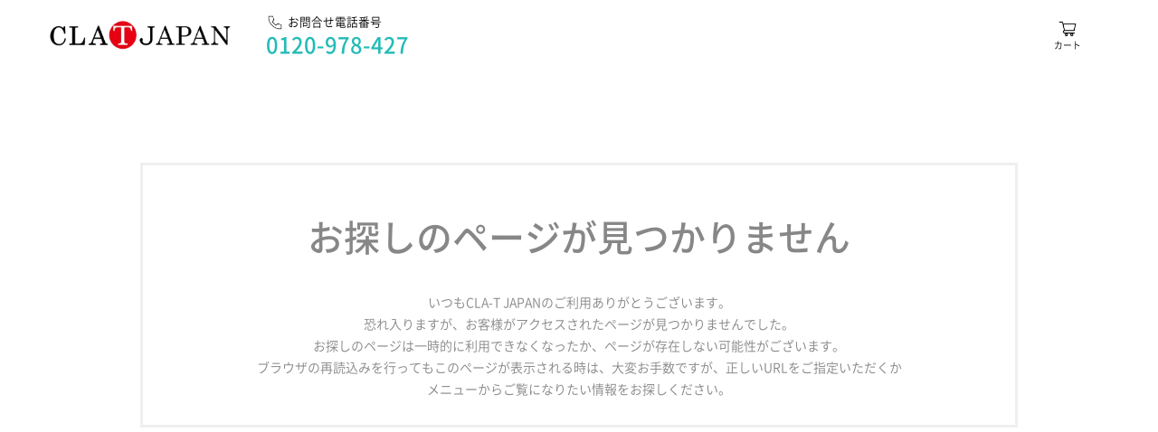

--- FILE ---
content_type: text/html; charset=UTF-8
request_url: https://www.forcus.co.jp/orders/form/print_order/031/3986
body_size: 3094
content:
<!doctype html>
<html>
<head>
	<!-- header -->
		<meta charset="UTF-8">
	<meta name="robots" content="noindex" />
	<title>お探しのページが見つかりません | クラTジャパン</title>
	<meta name="viewport" content="width=device-width,initial-scale=1.0,minimum-scale=1.0">

	<link rel="shortcut icon" href="https://www.forcus.co.jp/icon/favicon.ico?v=20200605" />
	<link rel="apple-touch-icon" sizes="152x152" href="https://www.forcus.co.jp/icon/apple-touch-icon.png?v=20200605">
	<link rel="icon" type="image/png" sizes="32x32" href="https://www.forcus.co.jp/icon/favicon-32x32.png?v=20200605">
	<link rel="icon" type="image/png" sizes="16x16" href="https://www.forcus.co.jp/icon/favicon-16x16.png?v=20200605">
	<link href="https://www.forcus.co.jp/orders/common/css/common.css?rdm=?v=20200605" rel="stylesheet" type="text/css">
	<link href="https://www.forcus.co.jp/orders/common/css/clat.css" rel="stylesheet" type="text/css">

	<link href="https://www.forcus.co.jp/orders/common/css/flatpickr.min.css?v=20200605" rel="stylesheet" type="text/css">
	<link href="https://www.forcus.co.jp/orders/common/css/products_style.css?v=20200605" rel="stylesheet" type="text/css">
	<link href="https://www.forcus.co.jp/orders/common/css/validationEngine.jquery.css?v=20200605" rel="stylesheet" type="text/css">
	<link href="https://www.forcus.co.jp/orders/common/css/materialize.css?v=20200605" rel="stylesheet" type="text/css">
	<link href="https://www.forcus.co.jp/orders/common/css/order.css?v=20200605" rel="stylesheet" type="text/css">
	<link href="https://www.forcus.co.jp/orders/common/css/lightbox.min.css?v=20200605" rel="stylesheet" type="text/css">
	<link href="https://www.forcus.co.jp/orders/common/css/utility.css?v=20200605" rel="stylesheet" type="text/css">
	<script type="text/javascript" src="https://www.forcus.co.jp/orders/common/js/jquery.min.js"></script>
	<script type="text/javascript" src="https://www.forcus.co.jp/orders/common/js/velocity.js?v=20200605"></script>	<script type="text/javascript" src="https://www.forcus.co.jp/orders/common/js/utility.js?v=20200605"></script>
    <script src="//cdnjs.cloudflare.com/ajax/libs/magnific-popup.js/1.1.0/jquery.magnific-popup.min.js"></script>
    <link rel="stylesheet" href="https://cdnjs.cloudflare.com/ajax/libs/magnific-popup.js/1.1.0/magnific-popup.min.css">
	<script type="text/javascript" src="https://www.forcus.co.jp/orders/common/js/jquery.collapsible.min.js?v=20200605"></script>
	<script type="text/javascript" src="https://www.forcus.co.jp/orders/common/js/jquery.pin.js?v=20200605"></script>
	<script type="text/javascript" src="https://www.forcus.co.jp/orders/common/js/flatpickr/flatpickr.js?v=20200605"></script>
	<script type="text/javascript" src="https://www.forcus.co.jp/orders/common/js/flatpickr/l10n/ja.js?v=20200605"></script>
	<script type="text/javascript" src="https://www.forcus.co.jp/orders/common/js/jquery.validationEngine.js?v=20200605"></script>
	<script type="text/javascript" src="https://www.forcus.co.jp/orders/common/js/jquery.validationEngine-ja.js?v=20200605"></script>
	<script type="text/javascript" src="https://www.forcus.co.jp/orders/common/js/stickyfill.min.js?v=20200605"></script>
	<script type="text/javascript" src="https://www.forcus.co.jp/orders/common/js/order.js?v=20200605"></script>
	<script type="text/javascript" src="https://www.forcus.co.jp/orders/common/js/sizelist.js?v=20200605"></script>
	<script type="text/javascript" src="https://www.forcus.co.jp/orders/common/js/materialize.min.js?v=20200605"></script>
	<script type="text/javascript" src="https://www.forcus.co.jp/orders/common/js/sizenumberinput.js?v=20200605"></script>
	<script type="text/javascript" src="https://www.forcus.co.jp/orders/common/js/namedatainput.js?v=20200605"></script>
	<script type="text/javascript" src="https://www.forcus.co.jp/orders/common/js/lightbox.min.js?v=20200605"></script>
</head>
<body>
	<!-- header -->
	
		<!-- Google Tag Manager -->
	<script>
		(function(w, d, s, l, i) {
			w[l] = w[l] || [];
			w[l].push({
				'gtm.start': new Date().getTime(),
				event: 'gtm.js'
			});
			var f = d.getElementsByTagName(s)[0],
				j = d.createElement(s),
				dl = l != 'dataLayer' ? '&l=' + l : '';
			j.async = true;
			j.src =
				'https://www.googletagmanager.com/gtm.js?id=' + i + dl;
			f.parentNode.insertBefore(j, f);
		})(window, document, 'script', 'dataLayer', 'GTM-586CF5Q');
	</script>
	<!-- End Google Tag Manager -->
	<!-- Google Tag Manager (noscript) -->
	<noscript>
		<iframe src="https://www.googletagmanager.com/ns.html?id=GTM-586CF5Q" height="0" width="0" style="display:none;visibility:hidden"></iframe>
	</noscript>
	<!-- End Google Tag Manager (noscript) -->

<header class="clat_header">
<p class="cmn_hlogo hide"><a href="https://www.forcus.co.jp/"></a></p>
<div class="clat_header__orders_wrapper">
    <div class="clat_header__top">
        <div class="clat_header__top_left">
                        <div class="clat_header__hlogo">
                <a href="https://www.forcus.co.jp/">
                    <img class="clat_header__hlogo_img" src="https://www.forcus.co.jp/common/img/cmn_img_logo.png" alt="クラスTシャツ・オリジナルTシャツ・バッグ・タオル・キャップのオリジナルプリント・デザイン激安作成ならクラTジャパン">
                </a>
            </div>
            <div class="clat_header__contact_info_pc">
                <div class="clat_header__contact_info">
                    <div class="clat_header__contact">
                        <img class="clat_header__contact_info_icon" src="https://www.forcus.co.jp/svg/icon_tel.svg">
                        <div class="clat_header__contact_text">お問合せ電話番号</div>
                    </div>
                    <div class="clat_header__tel">
                        <div class="clat_header__tel_text">0120-978-427</div>
                    </div>
                </div>
            </div>
        </div>
        <div class="clat_header__top_right">
            <a href="https://www.forcus.co.jp/orders/cart">
                <div class="clat_header__top_right_box">
                    <img class="clat_header__top_right_icon" src="https://www.forcus.co.jp/svg/icon_cart.svg">
                    <div class="clat_header__top_right_text">カート</div>
										                </div>
            </a>
        </div>
    </div>
</div>
</header>
	<!-- breadcrumbs -->
		<nav class="breadcrumbs">
		<ul>
							<li>
					<a href="https://www.forcus.co.jp/">オリジナルプリントTOP</a>				</li>
							<li>
					お探しのページが見つかりません				</li>
					</ul>
	</nav>
	<!-- article -->
	<article>
		<style>
.cmn_cont01 div {
	border: solid 3px #EFEFEF;
	padding: 1rem 3rem;
	width: 100%;
	margin: 100px auto;
	text-align: center;
	color: #878787;
	box-sizing: border-box;
}
</style>
<section class="cmn_cont01">
	<div>
		<h1>お探しのページが見つかりません</h1>
		<p>
			いつもCLA-T JAPANのご利用ありがとうございます。<br>
			恐れ入りますが、お客様がアクセスされたページが見つかりませんでした。<br>
			お探しのページは一時的に利用できなくなったか、ページが存在しない可能性がございます。<br>
			ブラウザの再読込みを行ってもこのページが表示される時は、大変お手数ですが、正しいURLをご指定いただくか<br>
			メニューからご覧になりたい情報をお探しください。
		</p>
	</div>
</section>
	</article>
	<!-- cmn_contBtm -->
		<section class="cmn_contBtm">
				<p class="cmn_pagetop"><a href="#"><img src="https://www.forcus.co.jp/orders/common/img/cmn_btn_pagetop.png" alt="ページトップ"></a></p>
	</section>
	<!-- footer -->
	<footer class="footer">
    <div class="footer__container">
        <a href="/">
            <div class="footer__logo">
                <img class="footer__logo_img" src="https://www.forcus.co.jp/img/footer_logo.png" alt="ページトップ">
            </div>
        </a>
        <div class="footer__info">
            <div class="footer__info_row">
                <div class="footer__info_col"><a href="tel:0120978427">TEL : 0120-978-427</a></div>
                <div class="footer__info_col">営業日 : 平日 10:00 - 17:00</div>
            </div>
            <div class="footer__info_row">
                <div class="footer__info_col"><a href="tel:0120978429">FAX : 0120-978-429</a></div>
                <div class="footer__info_col">定休日 : 土・日・祝日</div>
            </div>
            <div class="footer__info_row">
                <div class="footer__info_col">メール : japan@forcus.co.jp</div>
            </div>
        </div>
        <div class="footer__info_sp">
            <div class="footer__info_row">
                <div class="footer__info_col"><a href="tel:0120978427">TEL : 0120-978-427</a></div>
                <div class="footer__info_col"><a href="tel:0120978429">FAX : 0120-978-429</a></div>
            </div>
            <div class="footer__info_row">
                <div class="footer__info_col footer__info_col--sp_email">メール : japan@forcus.co.jp</div>
                <div class="footer__info_col">営業日 : 平日 10:00 - 17:00</div>
            </div>
            <div class="footer__info_row">
                <div class="footer__info_col">定休日 : 土・日・祝日</div>
            </div>
        </div>
        <div class="footer__about">
            <a href="https://corp.forcus.co.jp/company/profile">
                <div class="footer__about_row">
                    会社案内
                </div>
            </a>
            <a href="/info">
                <div class="footer__about_row">
                    ご利用案内
                </div>
            </a>
            <a href="/legal">
                <div class="footer__about_row">
                    特定商取引法に基づく表記
                </div>
            </a>
            <a href="/privacy">
                <div class="footer__about_row">
                    プライバシーポリシー
                </div>
            </a>
            <a href="/cookie">
                <div class="footer__about_row">
                    Cookieポリシー
                </div>
            </a>
        </div>
        <div class="footer__sns">
            <div class="footer__sns_row"><a href="https://www.facebook.com/Clatjapan-100422565582772/" target="_blank"><img src="https://www.forcus.co.jp/common/img/cmn_icon_ffb.png" alt="クラTジャパンfacebookアカウント"></a></div>
            <div class="footer__sns_row"><a href="https://twitter.com/claTjapan" target="_blank"><img src="https://www.forcus.co.jp/common/img/cmn_icon_fx.png" alt="クラTジャパンtwitterアカウント"></a></div>
            <div class="footer__sns_row"><a href="https://www.instagram.com/clatjapan/" target="_blank"><img src="https://www.forcus.co.jp/common/img/cmn_icon_finst.png" alt="クラTジャパンinstagramアカウント"></a></div>
            <div class="footer__sns_row"><a href="https://lin.ee/P64bJmK" target="_blank"><img class="lazyload" src="https://www.forcus.co.jp/common/img/cmn_icon_fline.png" alt="クラTジャパンLINE公式アカウント"></a></div>
        </div>
    </div>
</footer>
<div class="footer__cr">©2025 forcus Co., Ltd</div>

<script type="application/ld+json">
  {
    "@context" : "https://schema.org",
    "@type" : "Organization",
    "name" : "株式会社フォーカス",
    "foundingDate":"2009-05-14",
    "description" : "オリジナルTシャツやトートバッグなどのプリントウェア製作を通じて、お客様の価値を創るパートナーであることを目指します。",
    "url" : "https://www.forcus.co.jp/",
    "logo": "https://www.forcus.co.jp/common/img/cmn_img_logo.png",
    "telephone" : "+81-55-278-2311",
    "address": {
        "@type": "PostalAddress",
        "addressLocality": "甲斐市篠原",
        "addressRegion": "山梨県",
        "postalCode": "400-0115",
        "streetAddress": "984-1",
        "addressCountry": "JP"
    },
    "contactPoint" :[
        { "@type" : "ContactPoint",
        "telephone" : "+81-120-978-427",
        "faxNumber" : "+81-120-978-429",
        "contactType" : "customer service",
        "areaServed": "JP"
        }
        ],
    "sameAs":[
      "https://corp.forcus.co.jp/"
    ]
  }
</script></body>
</html>


--- FILE ---
content_type: text/css
request_url: https://www.forcus.co.jp/orders/common/css/common.css?rdm=?v=20200605
body_size: 5922
content:
@import "//fonts.googleapis.com/css?family=Roboto";@import "//fonts.googleapis.com/icon?family=Material+Icons";abbr,address,article,aside,audio,b,blockquote,body,canvas,caption,cite,code,dd,del,details,dfn,div,dl,dt,em,fieldset,figcaption,figure,footer,form,h1,h2,h3,h4,h5,h6,header,hgroup,html,i,iframe,img,ins,kbd,label,legend,li,mark,menu,nav,object,ol,p,pre,q,samp,section,small,span,strong,summary,table,tbody,td,tfoot,th,thead,time,tr,ul,var,video{margin:0;padding:0;border:0;outline:0;font-size:100%;vertical-align:baseline;background:transparent}body{line-height:1;color:#333}article,aside,details,figcaption,figure,footer,header,hgroup,menu,nav,section{display:block}nav ul{list-style:none}blockquote,q{quotes:none}blockquote:after,blockquote:before,q:after,q:before{content:"";content:none}a{margin:0;padding:0;font-size:100%;vertical-align:baseline;background:transparent}ins{text-decoration:none}ins,mark{background-color:#ff9;color:#000}mark{font-style:italic;font-weight:700}del{text-decoration:line-through}abbr[title],dfn[title]{border-bottom:1px dotted;cursor:help}table{border-collapse:collapse;border-spacing:0}hr{display:block;height:1px;border:0;border-top:1px solid #ccc;margin:1em 0;padding:0}input,select{vertical-align:middle}@font-face{font-family:Noto Sans JP;font-style:normal;font-weight:300;src:url(/common/fonts/NotoSansJP-Light.woff2) format("woff2"),url(/common/fonts/NotoSansJP-Light.woff) format("woff"),url(/common/fonts/NotoSansJP-Light.otf) format("opentype");font-display:swap}@font-face{font-family:Noto Sans JP;font-style:normal;font-weight:500;src:url(/common/fonts/NotoSansJP-Medium.woff2) format("woff2"),url(/common/fonts/NotoSansJP-Medium.woff) format("woff"),url(/common/fonts/NotoSansJP-Medium.otf) format("opentype");font-display:swap}@font-face{font-family:Noto Sans JP;font-style:normal;font-weight:700;src:url(/common/fonts/NotoSansJP-Bold.woff2) format("woff2"),url(/common/fonts/NotoSansJP-Bold.woff) format("woff"),url(/common/fonts/NotoSansJP-Bold.otf) format("opentype");font-display:swap}.material-icons{font-family:Material Icons;font-weight:400;font-style:normal;font-size:16px;display:inline-block;line-height:1;text-transform:none;letter-spacing:normal;word-wrap:normal;white-space:nowrap;direction:ltr;-webkit-font-smoothing:antialiased;text-rendering:optimizeLegibility;-moz-osx-font-smoothing:grayscale;-webkit-font-feature-settings:liga;font-feature-settings:liga}html{font-size:14px}body{font-family:Noto Sans JP,Avenir,Open Sans,Helvetica Neue,Helvetica,Arial,Verdana,Roboto,\\30D2\30E9\30AE\30CE\89D2\30B4Pro W3,Hiragino Kaku Gothic Pro,Meiryo UI,\\30E1\30A4\30EA\30AA,Meiryo,"\FF2D\FF33   \FF30\30B4\30B7\30C3\30AF",MS PGothic,sans-serif;-webkit-text-size-adjust:100%;line-height:1.75;font-weight:300;color:#666;padding-top:80px}dl,p{margin:0 0 1em}dl,dt{padding:0}dt{font-weight:700}dd{padding-left:1em;padding:0}hr.hr_line01{margin:3em 0;border-top:1px solid #e6e6e6}table{margin:0 0 1em;text-align:left}td,th{padding:5px;border:1px solid #ccc}table.nothead th,thead td,thead th{background-color:#e6e6ee}ol,ul{margin:0 0 1em;padding-left:1.5em}img{max-width:100%;height:auto;vertical-align:bottom}a{color:#24bbb7;text-decoration:none}a:hover{text-decoration:underline}.font_roboto{font-family:Roboto,sans-serif}.mt0{margin-top:0!important}.mt1{margin-top:1%!important}.mt2{margin-top:2%!important}.mt3{margin-top:3%!important}.mt4{margin-top:4%!important}.mt5{margin-top:5%!important}.mt05em{margin-top:.5em!important}.mt1em{margin-top:1em!important}.mt2em{margin-top:2em!important}.mt3em{margin-top:3em!important}.mt4em{margin-top:4em!important}.mt5em{margin-top:5em!important}.mb0{margin-bottom:0!important}.mb05em{margin-bottom:.5em!important}.mb1em{margin-bottom:1em!important}.mb2em{margin-bottom:2em!important}.mb3em{margin-bottom:3em!important}.mb4em{margin-bottom:4em!important}.mb5em{margin-bottom:5em!important}.mlr10{margin:0 10px}.noWrap{white-space:nowrap}input[type=number]{text-align:right!important}.clat_header__orders_wrapper{max-width:1200px;width:100%;margin:0 auto}.clat_header{width:100%;height:80px;background-color:#fff;position:fixed;margin-top:-80px;z-index:1000}.clat_header__top{height:80px;display:flex;justify-content:space-between;padding:0 15px}.clat_header__top_left{display:flex;align-items:center}.clat_header__hcopy{font-size:10px;position:absolute;top:8px;left:30px;color:#999;line-height:1;font-weight:300}.clat_header__hlogo{margin-right:39px}.clat_header__hlogo_img{width:200px;min-width:200px;height:auto}.clat_header__icon{width:16px;height:auto;margin-right:4px}.clat_header__contact{display:flex;line-height:1.3;color:#000}.clat_header__contact_info{display:flex;flex-flow:column;margin-right:20px}.clat_header__contact_info_icon{width:20px;height:18px}.clat_header__contact_text{font-size:.9rem;padding-left:.3rem}.clat_header__tel{font-size:1.7rem;font-weight:500;line-height:1.3}.clat_header__tel_text{color:#24bbb7}.clat_header__top_right{display:flex;align-items:center}.clat_header__top_right a:hover{text-decoration:none}.clat_header__top_right_icon{width:20px;height:auto;margin:0 auto}.clat_header__category_search_form{position:relative;width:90%}.clat_header__category_search_form_icon{position:absolute;top:10px;left:10px;width:20px;height:20px}.clat_header__contact_info_pc{min-width:135px}.clat_header__top_right_box_pc{display:flex;margin-right:30px;width:390px;justify-content:end}.clat_header__top_right_box{display:flex;flex-flow:column;margin-right:30px;cursor:pointer;position:relative}.clat_header__top_right_text{font-size:.7rem;color:#000}.clat_header__top_right_cart_count{position:absolute;top:-11px;right:-10px;background-color:red;color:#fff;border-radius:50%;width:20px;height:20px;font-size:.8215rem;text-align:center}.clat_header__bottom{height:30px;display:flex;justify-content:center;align-items:center}.clat_header__bottom_menu_pc{width:200px;text-align:center;font-size:1rem;font-weight:600;color:#000;cursor:pointer}.clat_header__bottom_menu_sp{display:none}.breadcrumbs{background-color:#efefef;display:none}.breadcrumbs ul{max-width:1200px;margin:0 auto;padding:10px 30px;-webkit-box-sizing:border-box;box-sizing:border-box;list-style:none;display:-webkit-box;display:-ms-flexbox;display:flex;font-size:.85em;font-weight:300;line-height:1}.breadcrumbs ul li:after{content:"\FF5C"}.breadcrumbs ul li:last-child:after{content:""}.cmn_contNav_btnBox{max-width:1200px;height:50px;margin:0 auto;padding:10px 30px;display:block;color:#24bbb7;display:-webkit-box;display:-ms-flexbox;display:flex;-webkit-box-pack:justify;-ms-flex-pack:justify;justify-content:space-between;-webkit-box-align:center;-ms-flex-align:center;align-items:center;font-size:1.4rem;font-weight:500;-webkit-box-sizing:border-box;box-sizing:border-box}.cmn_contNav_btnBox p{margin:0;padding:0;line-height:1}.cmn_contNav_btnBox img{width:23px;height:auto;cursor:pointer}.cmn_contNav_menuBox{display:none;border-top:2px solid #e6e6e6}.cmn_contNav_menuBox ul{max-width:1200px;margin:0 auto;padding:10px 30px;list-style:none;display:-webkit-box;display:-ms-flexbox;display:flex;-ms-flex-wrap:wrap;flex-wrap:wrap;font-size:1rem;font-weight:500;-webkit-box-sizing:border-box;box-sizing:border-box}.cmn_contNav_menuBox ul li{margin-right:1.5em;padding-left:1.5em;background-image:url(../img/cmn_icon_arrow_g_r.png);background-repeat:no-repeat;background-size:7px auto;background-position:10px 50%}.cmn_contNav_menuBox ul li.current a{color:#666}.cmn_contNavBtm{max-width:1000px;margin:0 auto;padding:0 30px}.cmn_contNavBtm dl{margin:0;padding:0}.cmn_contNavBtm dt{margin:60px 0 .4em;font-size:1.6rem;font-weight:500;line-height:1.5;color:#24bbb7}.cmn_contNavBtm dd{margin:0;padding:20px 10px;border-top:1px solid #e6e6e6;border-bottom:1px solid #e6e6e6;font-size:1.1em;font-weight:500}.cmn_contNavBtm dd ul{margin:0;padding:0;display:-webkit-box;display:-ms-flexbox;display:flex;-ms-flex-wrap:wrap;flex-wrap:wrap}.cmn_contNavBtm dd ul li{margin-right:1.5em;padding-left:1.5em;background-image:url(../img/cmn_icon_arrow_g_r.png);background-repeat:no-repeat;background-size:7px auto;background-position:10px 50%}.cmn_contNavBtm dd ul li.current a{color:#666}.cmn_pageTtl01{padding:25px 0;background-color:#24bbb7}.cmn_cont01{max-width:1000px;margin:0 auto;padding:0 30px}.cmn_cont01 .cmn_photo01{margin:3em 0;text-align:center}.cmn_cont01 .cmn_photo01 img{max-width:80%;height:auto}.inboximg80 img{width:80%!important}.inboximg85 img{width:85%!important}.inboximg90 img{width:90%!important}.inboximg95 img{width:95%!important}.cmn_pageTtl01{margin-bottom:2.5em}.cmn_pageTtl01 h1{max-width:1200px;margin:0 auto;padding:0 30px;color:#fff;font-size:2rem;font-weight:500;line-height:1.2;-webkit-box-sizing:border-box;box-sizing:border-box}.cmn_cont01 h2{font-size:1.8rem;border-bottom:3px solid #24bbb7}.cmn_cont01 h2,.cmn_cont01 h3{margin:2em 0 .7em;padding-bottom:.3em;font-weight:500;line-height:1.5;color:#000}.cmn_cont01 h3{font-size:1.5rem;border-bottom:1px solid #000}.cmn_cont01 h4{margin:1.75em 0 0;padding-bottom:.3em;font-size:1.2rem;font-weight:500;line-height:1.5;color:#000}.cmn_cont01 .cmn_fontsmall01{font-size:.9rem}.cmn_cont01 .cmn_note01,.cmn_cont01 .cmn_note01-rd{font-size:.9rem;color:#999}.cmn_cont01 .cmn_note01-rd,.cmn_cont01 .cmn_txt-rd{color:red}.cmn_txt_2rem_500{font-size:2rem;font-weight:500;line-height:1.4}.cmn_photoL01 img{max-width:40%;height:auto;margin:0 20px 20px 0;float:left}.cmn_photoL01 p{overflow:auto}.cmn_ul_nostyle{padding-left:0;list-style:none}.cmn_txtCenter{text-align:center}.fontsize110{font-size:1.1em!important}.fontsize120{font-size:1.2em!important}.fontsize130{font-size:1.3em!important}.fontsize140{font-size:1.4em!important}.fontsize150{font-size:1.5em!important}.fontsize2{font-size:2em!important}.fontsize3{font-size:3em!important}.fontcolor_bk{color:#000!important}.fontcolor_rd{color:red!important}.cmn_li_mg1em>li{margin-bottom:1em!important}.cmn_btnbox01{text-align:center}.cmn_btn01,.cmn_btn01-r{width:300px;max-width:100%;padding:1em 0;color:#fff;display:inline-block;text-align:center;font-weight:500;font-size:1.1rem}.cmn_btn01{overflow:hidden}.cmn_btn01 .right{float:right!important}.cmn_btn01 i{font-weight:500;font-size:2.5rem;line-height:.8}.cmn_btn01 i.left{float:left;margin-right:15px}.cmn_btn01 i.right{float:right;margin-left:15px}.cmn_btn01 i.tiny{font-size:1rem}.cmn_btn01 i.small{font-size:2rem}.cmn_btn01 i.medium{font-size:4rem}.cmn_btn01 i.large{font-size:6rem}.cmn_btn01{background-color:#24bbb7}.cmn_btn01-r,.cmn_btn01.red{background-color:red}.cmn_btn01.orange{background-color:#f80}.cmn_btn01.black{background-color:#000}.cmn_btn01-r:hover,.cmn_btn01:hover{opacity:.7;text-decoration:none}.cmn_linkIcon01{margin-right:1em;padding-left:1em;background-image:url(../img/cmn_icon_arrow_g_r.png);background-repeat:no-repeat;background-size:7px auto;background-position:0 6px;display:inline-block}.cmn_fbox,.cmn_fbox_between,.cmn_fbox_between_wrap,.cmn_fbox_center,.cmn_fbox_center_wrap,.cmn_fbox_wrap{display:-ms-flex;display:-webkit-box;display:-ms-flexbox;display:flex}.cmn_fbox_center,.cmn_fbox_center_wrap{-webkit-box-pack:center;-ms-flex-pack:center;justify-content:center}.cmn_fbox_between,.cmn_fbox_between_wrap{-webkit-box-pack:justify;-ms-flex-pack:justify;justify-content:space-between}.cmn_fbox_between_wrap,.cmn_fbox_center_wrap,.cmn_fbox_wrap{-ms-flex-wrap:wrap;flex-wrap:wrap}.print_colorlist01{padding-left:0;display:-ms-flex;display:-webkit-box;display:-ms-flexbox;display:flex;-ms-flex-wrap:wrap;flex-wrap:wrap;-webkit-box-pack:center;-ms-flex-pack:center;justify-content:center}.print_colorlist01 li{width:7em;font-size:1rem;display:inline-block;text-align:center}.cmn_contBtm{margin:0 auto;padding:80px 30px 40px;-webkit-box-sizing:border-box;box-sizing:border-box;text-align:right;position:relative}.cmn_snsbtn{margin:0;padding:0;display:-webkit-box;display:-ms-flexbox;display:flex;-webkit-box-pack:center;-ms-flex-pack:center;justify-content:center;list-style:none}.cmn_snsbtn li{padding:0 5px}.cmn_pagetop{width:100%;margin:0 auto;height:40px;position:absolute;bottom:30px;right:30px;text-align:right;display:none;pointer-events:none}.cmn_pagetop a{pointer-events:auto}.cmn_pagetop a img{width:40px;height:auto;-webkit-transition-property:all;transition-property:all;-webkit-transition-duration:.3s;transition-duration:.3s}.cmn_pagetop a:hover img{opacity:.7}.cmn_snsbtn iframe{height:20px!important}footer{padding:35px 0 40px;background-color:#000;color:#fff}footer p{margin:0}footer a{color:#fff}footer ul{margin:0;padding:0;list-style:none}.footer__container{max-width:1000px;margin:0 auto;padding:0 30px}.footer__logo{width:240px;height:auto;margin-bottom:20px}.footer__logo_img{width:240px;height:auto}.footer__info{display:flex;flex-flow:column;align-items:center;margin-bottom:20px}.footer__info_sp{display:none}.footer__info_row{display:flex;width:100%;flex-wrap:wrap}.footer__info_col{width:49%;font-size:1.285rem;font-weight:500}.footer__about{display:flex;gap:10px 20px;margin-bottom:20px}.footer__about_row{font-size:1rem}.footer__sns{display:flex;gap:20px}.footer__sns_row{width:30px;height:auto}.footer__cr{background-color:#333;font-size:1rem;font-weight:600;color:#fff;height:40px;display:flex;justify-content:center;align-items:center}.fbox{margin-bottom:50px}.fbox a,.fbox a:hover{text-decoration:none}.fbox .itemBox{margin-top:1rem;position:relative}.fbox .itemBox .img{text-align:center}.fbox .itemBox .item{width:100%;height:100%;border:10px solid #ebebeb;-webkit-box-sizing:border-box;box-sizing:border-box;padding:1rem;margin:0}.fbox .itemBox .item p{margin:0}.fbox .itemBox .item .txt01{padding-top:1rem;line-height:140%!important;font-size:1.1rem;text-align:left}.fbox .itemBox .item .txt01.multiline{height:65px}.fbox .itemBox .item .txt01 span{display:block;font-size:12px;color:#898989;font-weight:400}.fbox .itemBox .item .txt02{padding:0;font-size:14px}.fbox .itemBox .item .txt02 span{font-weight:700;font-size:20px}.fbox .itemBox .item .txt03{line-height:140%!important;padding:.5rem 0 0;font-size:.9rem;font-weight:300!important}.fbox .itemBox .item .txt03 span{display:block;font-size:12px;color:#9fa0a0}.fbox .itemBox a{width:100%;height:100%;display:block}.fbox .itemBox .item:hover{border:10px solid #ffcf99}.fbox .itemBox .item .img{-webkit-box-sizing:border-box;box-sizing:border-box;margin:0;height:180px}.fbox .itemBox .item .img img{width:auto;height:auto;max-width:100%;max-height:100%}.fbox .itemBox .item .txt02{color:#f80}.flex-row>.itemBox{flex-direction:column}.flex-row .itemBox .item,.flex-row>.itemBox{-webkit-box-orient:vertical;-webkit-box-direction:normal;-ms-flex-direction:column;display:-webkit-box;display:-ms-flexbox;display:flex}.flex-row .itemBox .item{flex-direction:column;-webkit-box-flex:1;-ms-flex:1 0 auto;flex:1 0 auto;position:relative}.fbox .itemBox .item .txt01{color:#000;font-weight:700;line-height:150%;margin:0}.fbox .itemBox .item .txt03{color:#666;line-height:150%;text-align:left;margin:0}.cmn_formWrap01 input::-webkit-input-placeholder,.cmn_formWrap01 textarea::-webkit-input-placeholder{color:#ccc}.cmn_formWrap01 input::placeholder,.cmn_formWrap01 textarea::placeholder{color:#ccc}.cmn_formWrap01 input:-ms-input-placeholder,.cmn_formWrap01 input::-ms-input-placeholder,.cmn_formWrap01 textarea:-ms-input-placeholder,.cmn_formWrap01 textarea::-ms-input-placeholder{color:#ccc}.cmn_formWrap01 button{border:0;margin-top:5rem;outline:none;cursor:pointer}.cmn_formWrap01 .has-error{color:#a94442}.cmn_formWrap01 .has-error td{background-color:#fee}.cmn_formWrap01 .caution{font-size:.9rem;color:red;line-height:150%;padding:1rem 0 0;margin:0}.cmn_formWrap01 .caution.yellow{background:#ffeb3b!important}.cmn_formWrap01 .flex{margin-top:2rem;display:-ms-flexbox;display:-webkit-box;display:flex;-ms-flex-direction:row;-webkit-box-orient:horizontal;-webkit-box-direction:normal;flex-direction:row;-ms-flex-wrap:nowrap;flex-wrap:nowrap;-ms-flex-pack:justify;-webkit-box-pack:justify;justify-content:space-between;-ms-flex-line-pack:stretch;align-content:start;-ms-flex-align:stretch;-webkit-box-align:stretch;align-items:stretch}.cmn_formWrap01 .flex>div{text-align:center}.cmn_formWrap01 .flex-center{display:-ms-flexbox;display:-webkit-box;display:flex;-ms-flex-direction:row;-webkit-box-orient:horizontal;-webkit-box-direction:normal;flex-direction:row;-ms-flex-wrap:nowrap;flex-wrap:nowrap;-ms-flex-pack:center;-webkit-box-pack:center;justify-content:center;-ms-flex-line-pack:stretch;align-content:stretch;-ms-flex-align:center;-webkit-box-align:center;align-items:center}.cmn_formWrap01 .flex-center>*{-ms-flex-order:0;-webkit-box-ordinal-group:1;order:0;-ms-flex:0 1 auto;-webkit-box-flex:0;flex:0 1 auto;-webkit-align-self:auto;-ms-flex-item-align:auto;align-self:auto}.cmn_formWrap01 .flex-group{margin:0 0 1rem;display:-ms-flexbox;display:-webkit-box;display:flex;-ms-flex-direction:row;-webkit-box-orient:horizontal;-webkit-box-direction:normal;flex-direction:row;-ms-flex-wrap:nowrap;flex-wrap:nowrap;-ms-flex-pack:start;-webkit-box-pack:start;justify-content:flex-start;-ms-flex-line-pack:stretch;align-content:stretch;-ms-flex-align:center;-webkit-box-align:center;align-items:center}.cmn_formWrap01 .flex-group>*{-ms-flex-order:0;-webkit-box-ordinal-group:1;order:0;-ms-flex:0 1 auto;-webkit-box-flex:0;flex:0 1 auto;-webkit-align-self:auto;-ms-flex-item-align:auto;align-self:auto}.cmn_formWrap01 .flex-group>div{text-align:center;margin-right:1rem}.cmn_formWrap01 .prev{background-color:#ccc!important;color:#fff}.cmn_formWrap01 .next{padding:1rem 0}.cmn_formWrap01 input{text-indent:.5rem}.cmn_formWrap01 .sm{width:5rem!important}.cmn_formWrap01 .md{width:10rem!important}.cmn_formWrap01 .lg{width:30rem!important}.cmn_formWrap01 .xl{width:100%!important}.cmn_formWrap01 .tt-menu{height:20rem;overflow-y:scroll;overflow-x:hidden;color:#666;z-index:2000!important}.cmn_formWrap01 button{margin:0;line-height:1.75;font-size:1.1rem}.mg0{margin:0!important}.cmn_formWrap01 button{padding:.4rem}.empty-message{padding-left:1rem}.formError .formErrorContent{color:#ee0101}th.hisu::after{content:'必須';color:#fff;background-color:#a94442;position:absolute;right:2rem;padding:0 4px;border-radius:4px;font-size:.8em}.caution_div{border:1px solid #d6d6d6;padding:1em;border-collapse:collapse;font-size:.9rem;color:red;line-height:150%}span.hisu{font-weight:400;color:#a94442;background-color:transparent;border:0}.hd_ab-hide{display:none!important}.hd_otodoke{position:absolute;bottom:12px;left:39%;margin-left:-23%;padding:0 6px 1px;font-size:3.2vmin;line-height:1.3;text-align:center;color:#fff;z-index:-1;background:none}.hd_otodoke_in{padding:0 2px 1px;background:#24bbb7}.hd_otodoke-text{}.hd_otodoke-day{font-size:120%;font-weight:700;color:#FFF100}.hd_repeat{z-index:0}.hd_repeat .hd_otodoke_in{background-color:#f80;border-radius:5px;padding:2px 8px;font-weight:500}.hd_repeat .hd_otodoke_in:hover{opacity:.7}.hd_repeat a{color:#fff;text-decolation:none}.hd_repeat a:hover{text-decolation:none}.hd_repeat a img{margin-right:4px}@media print,all and (min-width: 1200px){.hd_otodoke{bottom:54px;left:47.5%;font-size:100%}}@media print,(min-width: 1200px){.hd_repeat{left:50%}}@media screen and (min-width: 1039px) and (max-width: 1199px){.hd_otodoke{display:none}}@media (max-width: 1039px),print{.clat_header__bottom_menu_pc{width:100%}.clat_header__top_right_box_pc{width:260px}}@media only screen and (min-width: 992px){.fbox{display:-webkit-box;display:-ms-flexbox;display:flex;-webkit-box-orient:horizontal;-webkit-box-direction:normal;-ms-flex-direction:row;flex-direction:row;-ms-flex-wrap:wrap;flex-wrap:wrap;-webkit-box-pack:start;-ms-flex-pack:start;justify-content:flex-start;-ms-flex-align:stretch;-webkit-box-align:stretch;align-items:stretch}.fbox>*{-webkit-box-sizing:border-box;box-sizing:border-box;width:24%;margin-left:.5%;margin-right:.5%}.fbox>:nth-child(4n-3){margin-left:0;margin-right:0}.fbox>:nth-child(4n),.fbox>:nth-child(4n-1),.fbox>:nth-child(4n-2){margin-left:1.33333333%;margin-right:0}}@media only screen and (max-width: 992px){.fbox{display:-webkit-box;display:-ms-flexbox;display:flex;-webkit-box-orient:horizontal;-webkit-box-direction:normal;-ms-flex-direction:row;flex-direction:row;-ms-flex-wrap:wrap;flex-wrap:wrap;-webkit-box-pack:start;-ms-flex-pack:start;justify-content:flex-start;-ms-flex-align:stretch;-webkit-box-align:stretch;align-items:stretch}.fbox>*{-webkit-box-sizing:border-box;box-sizing:border-box;width:32%;margin-left:.66666667%;margin-right:.66666667%}.fbox>:nth-child(3n-2){margin-left:0;margin-right:0}.fbox>:nth-child(3n),.fbox>:nth-child(3n-1){margin-left:2%;margin-right:0}}@media all and (max-width:900px),print{.clat_header__top_right_box_pc{width:220px}}@media all and (max-width:860px),print{.clat_header__top_right_box_pc{width:141px}}@media all and (min-width: 768px),print{.spOnly{display:none}.pcImg30{max-width:30%!important}.pcImg40{max-width:40%!important}.pcImg50{max-width:50%!important}.pcImg60{max-width:60%!important}.pcImg70{max-width:70%!important}.cmn_box40_pc{width:40%!important}.cmn_box45_pc{width:45%!important}.cmn_box50_pc{width:50%!important}.cmn_box60_pc{width:60%!important}.cmn_box70_pc{width:70%!important}.cmn_box80_pc{width:80%!important}.cmn_boxCentered_pc{margin-left:auto;margin-right:auto}.cmn_formWrap01{width:100%;font-size:14px}.cmn_formWrap01 h2{margin-bottom:20px;font-size:20px}.cmn_formWrap01 table{width:100%;table-layout:fixed;border-collapse:collapse;border-spacing:0}.cmn_formWrap01 table td,.cmn_formWrap01 table th{padding:15px;border:1px solid #d6d6d6;vertical-align:top}.cmn_formWrap01 table.type tr td,.cmn_formWrap01 table.type tr th{border:1px solid #f90!important}.cmn_formWrap01 table.type tr th{background-color:#f90;color:#fff}.cmn_formWrap01 select{width:175px;padding:11px 18px;background-image:url(../../common/img/cmn_icon_arrow_gr_d.png);background-repeat:no-repeat;background-position:95%;background-size:20px auto;background-color:#e5e5e5!important;border:none;-moz-appearance:none;-webkit-appearance:none;appearance:none;border-radius:0;font-size:14px;color:#333;line-height:1}.cmn_formWrap01 table th{width:240px;background-color:#f5f5f5;font-weight:400;text-align:left;position:relative}.cmn_formWrap01 table th span{position:absolute;right:1rem;margin:0 auto 0 0;padding:.3em .5em;color:#fff;display:inline-block;background-color:red;border:1px solid #fff;font-size:10px;line-height:1}.cmn_formWrap01 table td{width:600px}.cmn_formWrap01 label{margin-right:1em;display:inline-block}.cmn_formWrap01 input{height:2em;line-height:2em;margin-right:.5em}.cmn_formWrap01 textarea{height:170px}.cmn_formWrap01 input[type=email],.cmn_formWrap01 input[type=text],.cmn_formWrap01 input[type=tel],.cmn_formWrap01 textarea{width:400px;border:1px solid #c1c1c1;font-size:14px}.cmn_formWrap01 input[type=file]{margin-left:.5em}.cmn_formBtn01{background-image:url(../img/cmn_icon_arrow04.png)}.cmn_formBtn01,.cmn_formBtn02{width:320px;height:70px;margin:40px auto;line-height:70px;background-repeat:no-repeat;background-position:100%;border:2px solid #000;text-align:center;color:#000;font-size:20px;display:block}.cmn_formBtn_ib{display:inline-block!important;margin:40px 10px}.cmn_formBtn01:hover{text-decoration:none;background-color:rgba(0,0,0,.1)}.cmn_agreeBox{margin:40px auto;padding:15px;border:1px solid #d6d6d6;text-align:center}.cmn_agreeBox_title{margin-bottom:15px;padding-bottom:5px;border-bottom:1px solid #d6d6d6;font-size:18px}.breadcrumbs ul{padding:8px 15px}.cmn_contNav_btnBox{padding:10px 15px;font-size:1.2rem}.cmn_contNav_menuBox ul{padding:.4em 15px;display:block}.cmn_contNav_menuBox ul li{margin:.5em 0}.cmn_contNavBtm{padding:10px 15px}.cmn_contNavBtm dd{padding:10px}.cmn_contNavBtm dd ul{display:block}.cmn_contNavBtm dd ul li{margin:.2em 0}.cmn_cont01{padding:0 15px}.cmn_cont01 .cmn_photo01 img{max-width:100%}.cmn_pageTtl01 h1{padding:0 15px}.cmn_cont01 h2{font-size:1.6rem;border-bottom:2px solid #24bbb7}.cmn_cont01 h3{font-size:1.3rem}.cmn_cont01 h4{font-size:1.1rem}.cmn_photoL01 p{overflow:inherit}.cmn_fbox_wrap_sp{-ms-flex-wrap:wrap;flex-wrap:wrap}.cmn_pagetop{right:15px}}@media all and (max-width: 767px),print{.pcOnly{display:none}.spTxtAl_l{text-align:left!important}}@media only screen and (max-width: 767px){.fbox{display:-webkit-box;display:-ms-flexbox;display:flex;-webkit-box-orient:horizontal;-webkit-box-direction:normal;-ms-flex-direction:row;flex-direction:row;-ms-flex-wrap:wrap;flex-wrap:wrap;-webkit-box-pack:start;-ms-flex-pack:start;justify-content:flex-start;-ms-flex-align:stretch;-webkit-box-align:stretch;align-items:stretch}.fbox>*{-webkit-box-sizing:border-box;box-sizing:border-box;width:32%;margin-left:.66666667%;margin-right:.66666667%}.fbox>:nth-child(3n-2){margin-left:0;margin-right:0}.fbox>:nth-child(3n),.fbox>:nth-child(3n-1){margin-left:2%;margin-right:0}}@media screen and (max-width: 767px){.fbox .itemBox{text-align:center}.fbox .itemBox .item{border:5px solid #ebebeb}.fbox .itemBox .item:hover{border:5px solid #ffcf99}.fbox .itemBox .img{height:auto!important}.fbox .itemBox img{width:100%;height:auto}.cmn_formWrap01 .flex{-ms-flex-direction:column-reverse;-webkit-box-orient:vertical;-webkit-box-direction:reverse;flex-direction:column-reverse;-ms-flex-wrap:wrap;flex-wrap:wrap}.cmn_formWrap01 .flex>div{margin-top:1rem}.cmn_formWrap01 .flex-group{-ms-flex-direction:column-reverse;-webkit-box-orient:vertical;-webkit-box-direction:reverse;flex-direction:column-reverse;-ms-flex-wrap:wrap;flex-wrap:wrap}.cmn_formWrap01 .flex-group>div{margin-top:1rem;margin-right:0}.cmn_formWrap01 .lg,.cmn_formWrap01 .xl{width:100%!important}.cmn_formWrap01 .twitter-typeahead,.cmn_formWrap01 .typeahead{width:90%!important}.cmn_formWrap01{padding:0}.cmn_formWrap01 h2{margin-bottom:20px}.cmn_formWrap01 select{width:175px;padding:11px 18px;background-image:url(../../common/img/cmn_icon_arrow_gr_d.png);background-repeat:no-repeat;background-position:95%;background-size:20px auto;background-color:#e5e5e5;border:none;-moz-appearance:none;-webkit-appearance:none;appearance:none;border-radius:0;font-size:16px;color:#333;line-height:1}.cmn_formWrap01 table{width:100%;table-layout:fixed;border-bottom:1px solid #d6d6d6}.cmn_formWrap01 table td,.cmn_formWrap01 table th{padding:10px;border-collapse:collapse;display:block}.cmn_formWrap01 table.type{border-bottom:0}.cmn_formWrap01 table.type tr td,.cmn_formWrap01 table.type tr th{border:1px solid #f80!important}.cmn_formWrap01 table.type tr th{background-color:#f80;color:#fff}.cmn_formWrap01 table th{background-color:#f5f5f5;font-weight:400;text-align:left;border:1px solid #d6d6d6}.cmn_formWrap01 table th span{margin-left:1.5em;padding:.3em .5em;color:#fff;display:inline-block;background-color:red;border:1px solid #fff;font-size:10px;line-height:1}.cmn_formWrap01 table td{border-left:1px solid #d6d6d6;border-right:1px solid #d6d6d6}.cmn_formWrap01 label{margin-right:1em;display:inline-block}.cmn_formWrap01 input{height:2em;line-height:2em;margin-right:.5em}.cmn_formWrap01 textarea{height:100px}.cmn_formWrap01 input[type=text],.cmn_formWrap01 input[type=email],.cmn_formWrap01 input[type=tel],.cmn_formWrap01 textarea{width:100%;border:1px solid #c1c1c1;box-sizing:border-box!important}.cmn_formWrap01 input[type=file]{margin-left:.5em}.cmn_formBtn01{width:160px;height:35px;margin:40px auto;line-height:35px;background-image:url(../img/cmn_icon_arrow04.png);background-repeat:no-repeat;background-position:100%;background-size:auto 8px;border:2px solid #000;text-align:center;color:#000;display:block}.cmn_formBtn01:hover{text-decoration:none;background-color:rgba(0,0,0,.1)}.cmn_agreeBox{margin:20px auto;padding:15px;border:1px solid #d6d6d6;text-align:center}.cmn_agreeBox_title{margin-bottom:10px;padding-bottom:5px;border-bottom:1px solid #d6d6d6;font-size:16px}.clat_header__top{padding:0 30px}.clat_header__contact_info_pc{display:none}.clat_header__top_right_box{margin-right:0}.footer__about_row{font-size:.85rem}}@media only screen and (max-width: 600px){.fbox{display:-webkit-box;display:-ms-flexbox;display:flex;-webkit-box-orient:horizontal;-webkit-box-direction:normal;-ms-flex-direction:row;flex-direction:row;-ms-flex-wrap:wrap;flex-wrap:wrap;-webkit-box-pack:start;-ms-flex-pack:start;justify-content:flex-start;-ms-flex-align:stretch;-webkit-box-align:stretch;align-items:stretch}.fbox>*{-webkit-box-sizing:border-box;box-sizing:border-box;width:48%;margin-left:1%;margin-right:1%}.fbox>:nth-child(2n-1){margin-left:0;margin-right:0}.fbox>:nth-child(2n){margin-left:4%;margin-right:0}.clat_header__hlogo{margin-right:0}.clat_header__contact_info{margin-right:10px}.clat_header__tel{font-size:1.25rem;font-weight:500}}@media screen and (max-width: 600px){input,textarea{font-size:16px!important}.fbox .itemBox .item .txt01{line-height:100%;font-size:14px;color:#000;font-weight:700}.fbox .itemBox .item .txt01 span{font-size:10px;color:#898989;font-weight:400}.fbox .itemBox .item .txt02{font-size:12px;color:#f80}.fbox .itemBox .item .txt02 span{font-weight:700;font-size:16px}.fbox .itemBox .item .txt03{font-size:12px;color:#595757}.fbox .itemBox .item .txt03 span{font-size:12px;color:#9fa0a0}footer{padding:15px 0 20px}.footer__about{flex-wrap:wrap;gap:10px}.footer__info{display:none}.footer__info_sp{display:flex;flex-flow:column;align-items:center;margin-bottom:20px}.footer__info_col{width:98%;font-size:1rem}.footer__info_col--sp_email{margin-bottom:10px}.footer__sns{justify-content:center}}@media screen and (min-width: 490px) and (max-width: 1038px){.hd_otodoke{bottom:11px;font-size:100%;left:0;right:0;margin:auto}}@media screen and (min-width: 0) and (max-width: 489px){.hd_otodoke{bottom:12px;left:38%;font-size:3.2vmin}.hd_repeat{left:25%}.clat_header__hlogo_img{width:120px;min-width:120px;height:auto}}

--- FILE ---
content_type: text/css
request_url: https://www.forcus.co.jp/orders/common/css/products_style.css?v=20200605
body_size: 27790
content:
html{font-family:sans-serif;line-height:1.15;-ms-text-size-adjust:100%;-webkit-text-size-adjust:100%}body{margin:0}article,aside,footer,header,nav,section{display:block}h1{font-size:2em;margin:.67em 0}figcaption,figure,main{display:block}figure{margin:1em 40px}hr{-webkit-box-sizing:content-box;box-sizing:content-box;height:0;overflow:visible}pre{font-family:monospace,monospace;font-size:1em}a{background-color:transparent;-webkit-text-decoration-skip:objects}a:active,a:hover{outline-width:0}abbr[title]{border-bottom:none;text-decoration:underline;-webkit-text-decoration:underline dotted;text-decoration:underline dotted}b,strong{font-weight:inherit;font-weight:bolder}code,kbd,samp{font-family:monospace,monospace;font-size:1em}dfn{font-style:italic}mark{background-color:#ff0;color:#000}small{font-size:80%}sub,sup{font-size:75%;line-height:0;position:relative;vertical-align:baseline}sub{bottom:-.25em}sup{top:-.5em}audio,video{display:inline-block}audio:not([controls]){display:none;height:0}img{border-style:none}svg:not(:root){overflow:hidden}button,input,optgroup,select,textarea{font-family:sans-serif;font-size:100%;line-height:1.15;margin:0}button,input[type=submit]{font-family:Noto Sans JP,Avenir,Open Sans,Helvetica Neue,Helvetica,Arial,Verdana,Roboto,\\30D2\30E9\30AE\30CE\89D2\30B4Pro W3,Hiragino Kaku Gothic Pro,Meiryo UI,\\30E1\30A4\30EA\30AA,Meiryo,"\FF2D\FF33   \FF30\30B4\30B7\30C3\30AF",MS PGothic,sans-serif}button,input{overflow:visible}button,select{text-transform:none}[type=reset],[type=submit],button,html [type=button]{-webkit-appearance:button}[type=button]::-moz-focus-inner,[type=reset]::-moz-focus-inner,[type=submit]::-moz-focus-inner,button::-moz-focus-inner{border-style:none;padding:0}[type=button]:-moz-focusring,[type=reset]:-moz-focusring,[type=submit]:-moz-focusring,button:-moz-focusring{outline:1px dotted ButtonText}fieldset{border:1px solid silver;margin:0 2px;padding:.35em .625em .75em}legend{-webkit-box-sizing:border-box;box-sizing:border-box;color:inherit;display:table;max-width:100%;padding:0;white-space:normal}progress{display:inline-block;vertical-align:baseline}textarea{overflow:auto}[type=checkbox],[type=radio]{-webkit-box-sizing:border-box;box-sizing:border-box;padding:0}[type=number]::-webkit-inner-spin-button,[type=number]::-webkit-outer-spin-button{height:auto}[type=search]{-webkit-appearance:textfield;outline-offset:-2px}[type=search]::-webkit-search-cancel-button,[type=search]::-webkit-search-decoration{-webkit-appearance:none}::-webkit-file-upload-button{-webkit-appearance:button;font:inherit}details,menu{display:block}summary{display:list-item}canvas{display:inline-block}[hidden],template{display:none}@media print{*,:after,:before,blockquote:first-letter,blockquote:first-line,div:first-letter,div:first-line,li:first-letter,li:first-line,p:first-letter,p:first-line{text-shadow:none!important;-webkit-box-shadow:none!important;box-shadow:none!important}a,a:visited{text-decoration:underline}abbr[title]:after{content:" (" attr(title) ")"}pre{white-space:pre-wrap!important}blockquote,pre{border:1px solid #999;page-break-inside:avoid}thead{display:table-header-group}img,tr{page-break-inside:avoid}h2,h3,p{orphans:3;widows:3}h2,h3{page-break-after:avoid}.navbar{display:none}.badge{border:1px solid #000}.table{border-collapse:collapse!important}.table td,.table th{background-color:#fff!important}.table-bordered td,.table-bordered th{border:1px solid #ddd!important}}.h1,.h2,.h3,.h4,.h5,.h6,h1,h2,h3,h4,h5,h6{margin-bottom:.5rem;font-family:inherit;font-weight:500;line-height:1.1;color:inherit}.h1,h1{font-size:2.5rem}.h2,h2{font-size:2rem}.h3,h3{font-size:1.75rem}.h4,h4{font-size:1.5rem}.h5,h5{font-size:1.25rem}.h6,h6{font-size:1rem}.lead{font-size:1.25rem;font-weight:300}.display-1{font-size:6rem}.display-1,.display-2{font-weight:300;line-height:1.1}.display-2{font-size:5.5rem}.display-3{font-size:4.5rem}.display-3,.display-4{font-weight:300;line-height:1.1}.display-4{font-size:3.5rem}hr{margin-top:1rem;margin-bottom:1rem;border:0;border-top:1px solid rgba(0,0,0,.1)}.small,small{font-size:80%;font-weight:400}.mark,mark{padding:.2em;background-color:#fcf8e3}.list-inline,.list-unstyled{padding-left:0;list-style:none}.list-inline-item{display:inline-block}.list-inline-item:not(:last-child){margin-right:5px}.initialism{font-size:90%;text-transform:uppercase}.blockquote{padding:.5rem 1rem;margin-bottom:1rem;font-size:1.25rem;border-left:.25rem solid #eceeef}.blockquote-footer{display:block;font-size:80%;color:#636c72}.blockquote-footer:before{content:"\2014   \A0"}.blockquote-reverse{padding-right:1rem;padding-left:0;text-align:right;border-right:.25rem solid #eceeef;border-left:0}.blockquote-reverse .blockquote-footer:before{content:""}.blockquote-reverse .blockquote-footer:after{content:"\A0   \2014"}.img-fluid,.img-thumbnail{max-width:100%;height:auto}.img-thumbnail{padding:.25rem;background-color:#fff;border:1px solid #ddd;border-radius:.25rem;-webkit-transition:all .2s ease-in-out;transition:all .2s ease-in-out}.figure{display:inline-block}.figure-img{margin-bottom:.5rem;line-height:1}.figure-caption{font-size:90%;color:#636c72}code,kbd,pre,samp{font-family:Menlo,Monaco,Consolas,Liberation Mono,Courier New,monospace}code{padding:.2rem .4rem;font-size:90%;color:#bd4147;background-color:#f7f7f9;border-radius:.25rem}a>code{padding:0;color:inherit;background-color:inherit}kbd{padding:.2rem .4rem;font-size:90%;color:#fff;background-color:#292b2c;border-radius:.2rem}kbd kbd{padding:0;font-size:100%;font-weight:700}pre{display:block;margin-top:0;margin-bottom:1rem;font-size:90%;color:#292b2c}pre code{padding:0;font-size:inherit;color:inherit;background-color:transparent;border-radius:0}.pre-scrollable{max-height:340px;overflow-y:scroll}.table{width:100%;max-width:100%;margin-bottom:1rem}.table td,.table th{padding:.75rem;vertical-align:top;border-top:1px solid #eceeef}.table thead th{vertical-align:bottom;border-bottom:2px solid #eceeef}.table tbody+tbody{border-top:2px solid #eceeef}.table .table{background-color:#fff}.table-sm td,.table-sm th{padding:.3rem}.table-bordered,.table-bordered td,.table-bordered th{border:1px solid #eceeef}.table-bordered thead td,.table-bordered thead th{border-bottom-width:2px}.table-striped tbody tr:nth-of-type(odd){background-color:rgba(0,0,0,.05)}.table-active,.table-active>td,.table-active>th,.table-hover .table-active:hover,.table-hover .table-active:hover>td,.table-hover .table-active:hover>th,.table-hover tbody tr:hover{background-color:rgba(0,0,0,.075)}.table-success,.table-success>td,.table-success>th{background-color:#dff0d8}.table-hover .table-success:hover,.table-hover .table-success:hover>td,.table-hover .table-success:hover>th{background-color:#d0e9c6}.table-info,.table-info>td,.table-info>th{background-color:#d9edf7}.table-hover .table-info:hover,.table-hover .table-info:hover>td,.table-hover .table-info:hover>th{background-color:#c4e3f3}.table-warning,.table-warning>td,.table-warning>th{background-color:#fcf8e3}.table-hover .table-warning:hover,.table-hover .table-warning:hover>td,.table-hover .table-warning:hover>th{background-color:#faf2cc}.table-danger,.table-danger>td,.table-danger>th{background-color:#f2dede}.table-hover .table-danger:hover,.table-hover .table-danger:hover>td,.table-hover .table-danger:hover>th{background-color:#ebcccc}.thead-inverse th{color:#fff;background-color:#292b2c}.thead-default th{color:#464a4c;background-color:#eceeef}.table-inverse{color:#fff;background-color:#292b2c}.table-inverse td,.table-inverse th,.table-inverse thead th{border-color:#fff}.table-inverse.table-bordered{border:0}.table-responsive{display:block;width:100%;overflow-x:auto;-ms-overflow-style:-ms-autohiding-scrollbar}.table-responsive.table-bordered{border:0}.form-control{display:block;width:100%;padding:.5rem .75rem;font-size:1rem;line-height:1.25;color:#464a4c;background-color:#fff;background-image:none;background-clip:padding-box;border:1px solid rgba(0,0,0,.15);border-radius:.25rem;-webkit-transition:border-color .15s ease-in-out,-webkit-box-shadow .15s ease-in-out;transition:border-color .15s ease-in-out,-webkit-box-shadow .15s ease-in-out;transition:border-color .15s ease-in-out,box-shadow .15s ease-in-out;transition:border-color .15s ease-in-out,box-shadow .15s ease-in-out,-webkit-box-shadow .15s ease-in-out}.form-control::-ms-expand{background-color:transparent;border:0}.form-control:focus{color:#464a4c;background-color:#fff;border-color:#5cb3fd;outline:none}.form-control::-webkit-input-placeholder{color:#636c72;opacity:1}.form-control:-ms-input-placeholder{color:#636c72;opacity:1}.form-control::placeholder{color:#636c72;opacity:1}.form-control:disabled,.form-control[readonly]{background-color:#eceeef;opacity:1}.form-control:disabled{cursor:not-allowed}select.form-control:not([size]):not([multiple]){height:calc(2.25rem + 2px)}select.form-control:focus::-ms-value{color:#464a4c;background-color:#fff}.form-control-file,.form-control-range{display:block}.col-form-label{padding-top:calc(.5rem - 1px * 2);padding-bottom:calc(.5rem - 1px * 2);margin-bottom:0}.col-form-label-lg{padding-top:calc(.75rem - 1px * 2);padding-bottom:calc(.75rem - 1px * 2);font-size:1.25rem}.col-form-label-sm{padding-top:calc(.25rem - 1px * 2);padding-bottom:calc(.25rem - 1px * 2);font-size:.875rem}.col-form-legend{font-size:1rem}.col-form-legend,.form-control-static{padding-top:.5rem;padding-bottom:.5rem;margin-bottom:0}.form-control-static{line-height:1.25;border:solid transparent;border-width:1px 0}.form-control-static.form-control-lg,.form-control-static.form-control-sm,.input-group-lg>.form-control-static.form-control,.input-group-lg>.form-control-static.input-group-addon,.input-group-lg>.input-group-btn>.form-control-static.btn,.input-group-sm>.form-control-static.form-control,.input-group-sm>.form-control-static.input-group-addon,.input-group-sm>.input-group-btn>.form-control-static.btn{padding-right:0;padding-left:0}.form-control-sm,.input-group-sm>.form-control,.input-group-sm>.input-group-addon,.input-group-sm>.input-group-btn>.btn{padding:.25rem .5rem;font-size:.875rem;border-radius:.2rem}.input-group-sm>.input-group-btn>select.btn:not([size]):not([multiple]),.input-group-sm>select.form-control:not([size]):not([multiple]),.input-group-sm>select.input-group-addon:not([size]):not([multiple]),select.form-control-sm:not([size]):not([multiple]){height:1.8125rem}.form-control-lg,.input-group-lg>.form-control,.input-group-lg>.input-group-addon,.input-group-lg>.input-group-btn>.btn{padding:.75rem 1.5rem;font-size:1.25rem;border-radius:.3rem}.input-group-lg>.input-group-btn>select.btn:not([size]):not([multiple]),.input-group-lg>select.form-control:not([size]):not([multiple]),.input-group-lg>select.input-group-addon:not([size]):not([multiple]),select.form-control-lg:not([size]):not([multiple]){height:3.16666667rem}.form-group{margin-bottom:1rem}.form-text{display:block;margin-top:.25rem}.form-check{position:relative;display:block;margin-bottom:.5rem}.form-check.disabled .form-check-label{color:#636c72;cursor:not-allowed}.form-check-label{padding-left:1.25rem;margin-bottom:0;cursor:pointer}.form-check-input{position:absolute;margin-top:.25rem;margin-left:-1.25rem}.form-check-input:only-child{position:static}.form-check-inline{display:inline-block}.form-check-inline .form-check-label{vertical-align:middle}.form-check-inline+.form-check-inline{margin-left:.75rem}.form-control-feedback{margin-top:.25rem}.form-control-danger,.form-control-success,.form-control-warning{padding-right:2.25rem;background-repeat:no-repeat;background-position:center right .5625rem;background-size:1.125rem 1.125rem}.has-success .col-form-label,.has-success .custom-control,.has-success .form-check-label,.has-success .form-control-feedback,.has-success .form-control-label{color:#5cb85c}.has-success .form-control{border-color:#5cb85c}.has-success .input-group-addon{color:#5cb85c;border-color:#5cb85c;background-color:#eaf6ea}.has-success .form-control-success{background-image:url("data:image/svg+xml;charset=utf8,%3Csvg xmlns='http://www.w3.org/2000/svg' viewBox='0 0 8 8'%3E%3Cpath fill='%235cb85c' d='M2.3 6.73L.6 4.53c-.4-1.04.46-1.4 1.1-.8l1.1 1.4 3.4-3.8c.6-.63 1.6-.27 1.2.7l-4 4.6c-.43.5-.8.4-1.1.1z'/%3E%3C/svg%3E")}.has-warning .col-form-label,.has-warning .custom-control,.has-warning .form-check-label,.has-warning .form-control-feedback,.has-warning .form-control-label{color:#f0ad4e}.has-warning .form-control{border-color:#f0ad4e}.has-warning .input-group-addon{color:#f0ad4e;border-color:#f0ad4e;background-color:#fff}.has-warning .form-control-warning{background-image:url("data:image/svg+xml;charset=utf8,%3Csvg xmlns='http://www.w3.org/2000/svg' viewBox='0 0 8 8'%3E%3Cpath fill='%23f0ad4e' d='M4.4 5.324h-.8v-2.46h.8zm0 1.42h-.8V5.89h.8zM3.76.63L.04 7.075c-.115.2.016.425.26.426h7.397c.242 0 .372-.226.258-.426C6.726 4.924 5.47 2.79 4.253.63c-.113-.174-.39-.174-.494 0z'/%3E%3C/svg%3E")}.has-danger .col-form-label,.has-danger .custom-control,.has-danger .form-check-label,.has-danger .form-control-feedback,.has-danger .form-control-label{color:#d9534f}.has-danger .form-control{border-color:#d9534f}.has-danger .input-group-addon{color:#d9534f;border-color:#d9534f;background-color:#fdf7f7}.has-danger .form-control-danger{background-image:url("data:image/svg+xml;charset=utf8,%3Csvg xmlns='http://www.w3.org/2000/svg' fill='%23d9534f' viewBox='-2 -2 7 7'%3E%3Cpath stroke='%23d9534f' d='M0 0l3 3m0-3L0 3'/%3E%3Ccircle r='.5'/%3E%3Ccircle cx='3' r='.5'/%3E%3Ccircle cy='3' r='.5'/%3E%3Ccircle cx='3' cy='3' r='.5'/%3E%3C/svg%3E")}.form-inline{display:-webkit-box;display:-ms-flexbox;display:flex;-webkit-box-orient:horizontal;-webkit-box-direction:normal;-ms-flex-flow:row wrap;flex-flow:row wrap;-webkit-box-align:center;-ms-flex-align:center;align-items:center}.form-inline .form-check{width:100%}@media (min-width:576px){.form-inline label{-ms-flex-align:center;-webkit-box-pack:center;-ms-flex-pack:center;justify-content:center}.form-inline .form-group,.form-inline label{display:-webkit-box;display:-ms-flexbox;display:flex;-webkit-box-align:center;align-items:center;margin-bottom:0}.form-inline .form-group{-webkit-box-flex:0;-ms-flex:0 0 auto;flex:0 0 auto;-webkit-box-orient:horizontal;-webkit-box-direction:normal;-ms-flex-flow:row wrap;flex-flow:row wrap;-ms-flex-align:center}.form-inline .form-control{display:inline-block;width:auto;vertical-align:middle}.form-inline .form-control-static{display:inline-block}.form-inline .input-group{width:auto}.form-inline .form-control-label{margin-bottom:0;vertical-align:middle}.form-inline .form-check{display:-webkit-box;display:-ms-flexbox;display:flex;-webkit-box-align:center;-ms-flex-align:center;align-items:center;-webkit-box-pack:center;-ms-flex-pack:center;justify-content:center;width:auto;margin-top:0;margin-bottom:0}.form-inline .form-check-label{padding-left:0}.form-inline .form-check-input{position:relative;margin-top:0;margin-right:.25rem;margin-left:0}.form-inline .custom-control{display:-webkit-box;display:-ms-flexbox;display:flex;-webkit-box-align:center;-ms-flex-align:center;align-items:center;-webkit-box-pack:center;-ms-flex-pack:center;justify-content:center;padding-left:0}.form-inline .custom-control-indicator{position:static;display:inline-block;margin-right:.25rem;vertical-align:text-bottom}.form-inline .has-feedback .form-control-feedback{top:0}}.btn{display:inline-block;font-weight:400;line-height:1.25;text-align:center;white-space:nowrap;vertical-align:middle;-webkit-user-select:none;-moz-user-select:none;-ms-user-select:none;user-select:none;border:1px solid transparent;padding:.5rem 1rem;font-size:1rem;border-radius:.25rem;-webkit-transition:all .2s ease-in-out;transition:all .2s ease-in-out}.btn:focus,.btn:hover{text-decoration:none}.btn.focus,.btn:focus{outline:0;-webkit-box-shadow:0 0 0 2px rgba(2,117,216,.25);box-shadow:0 0 0 2px rgba(2,117,216,.25)}.btn.disabled,.btn:disabled{cursor:not-allowed;opacity:.65}.btn.active,.btn:active{background-image:none}a.btn.disabled,fieldset[disabled] a.btn{pointer-events:none}.btn-primary{color:#fff;background-color:#0275d8;border-color:#0275d8}.btn-primary:hover{color:#fff;background-color:#025aa5;border-color:#01549b}.btn-primary.focus,.btn-primary:focus{-webkit-box-shadow:0 0 0 2px rgba(2,117,216,.5);box-shadow:0 0 0 2px rgba(2,117,216,.5)}.btn-primary.disabled,.btn-primary:disabled{background-color:#0275d8;border-color:#0275d8}.btn-primary.active,.btn-primary:active,.show>.btn-primary.dropdown-toggle{color:#fff;background-color:#025aa5;background-image:none;border-color:#01549b}.btn-secondary{color:#292b2c;background-color:#fff;border-color:#ccc}.btn-secondary:hover{color:#292b2c;background-color:#e6e5e5;border-color:#adadad}.btn-secondary.focus,.btn-secondary:focus{-webkit-box-shadow:0 0 0 2px hsla(0,0%,80%,.5);box-shadow:0 0 0 2px hsla(0,0%,80%,.5)}.btn-secondary.disabled,.btn-secondary:disabled{background-color:#fff;border-color:#ccc}.btn-secondary.active,.btn-secondary:active,.show>.btn-secondary.dropdown-toggle{color:#292b2c;background-color:#e6e5e5;background-image:none;border-color:#adadad}.btn-info{color:#fff;background-color:#5bc0de;border-color:#5bc0de}.btn-info:hover{color:#fff;background-color:#31b0d5;border-color:#2aabd2}.btn-info.focus,.btn-info:focus{-webkit-box-shadow:0 0 0 2px rgba(91,192,222,.5);box-shadow:0 0 0 2px rgba(91,192,222,.5)}.btn-info.disabled,.btn-info:disabled{background-color:#5bc0de;border-color:#5bc0de}.btn-info.active,.btn-info:active,.show>.btn-info.dropdown-toggle{color:#fff;background-color:#31b0d5;background-image:none;border-color:#2aabd2}.btn-success{color:#fff;background-color:#5cb85c;border-color:#5cb85c}.btn-success:hover{color:#fff;background-color:#449d44;border-color:#419641}.btn-success.focus,.btn-success:focus{-webkit-box-shadow:0 0 0 2px rgba(92,184,92,.5);box-shadow:0 0 0 2px rgba(92,184,92,.5)}.btn-success.disabled,.btn-success:disabled{background-color:#5cb85c;border-color:#5cb85c}.btn-success.active,.btn-success:active,.show>.btn-success.dropdown-toggle{color:#fff;background-color:#449d44;background-image:none;border-color:#419641}.btn-warning{color:#fff;background-color:#f0ad4e;border-color:#f0ad4e}.btn-warning:hover{color:#fff;background-color:#ec971f;border-color:#eb9316}.btn-warning.focus,.btn-warning:focus{-webkit-box-shadow:0 0 0 2px rgba(240,173,78,.5);box-shadow:0 0 0 2px rgba(240,173,78,.5)}.btn-warning.disabled,.btn-warning:disabled{background-color:#f0ad4e;border-color:#f0ad4e}.btn-warning.active,.btn-warning:active,.show>.btn-warning.dropdown-toggle{color:#fff;background-color:#ec971f;background-image:none;border-color:#eb9316}.btn-danger{color:#fff;background-color:#d9534f;border-color:#d9534f}.btn-danger:hover{color:#fff;background-color:#c9302c;border-color:#c12e2a}.btn-danger.focus,.btn-danger:focus{-webkit-box-shadow:0 0 0 2px rgba(217,83,79,.5);box-shadow:0 0 0 2px rgba(217,83,79,.5)}.btn-danger.disabled,.btn-danger:disabled{background-color:#d9534f;border-color:#d9534f}.btn-danger.active,.btn-danger:active,.show>.btn-danger.dropdown-toggle{color:#fff;background-color:#c9302c;background-image:none;border-color:#c12e2a}.btn-outline-primary{color:#0275d8;background-image:none;background-color:transparent;border-color:#0275d8}.btn-outline-primary:hover{color:#fff;background-color:#0275d8;border-color:#0275d8}.btn-outline-primary.focus,.btn-outline-primary:focus{-webkit-box-shadow:0 0 0 2px rgba(2,117,216,.5);box-shadow:0 0 0 2px rgba(2,117,216,.5)}.btn-outline-primary.disabled,.btn-outline-primary:disabled{color:#0275d8;background-color:transparent}.btn-outline-primary.active,.btn-outline-primary:active,.show>.btn-outline-primary.dropdown-toggle{color:#fff;background-color:#0275d8;border-color:#0275d8}.btn-outline-secondary{color:#ccc;background-image:none;background-color:transparent;border-color:#ccc}.btn-outline-secondary:hover{color:#fff;background-color:#ccc;border-color:#ccc}.btn-outline-secondary.focus,.btn-outline-secondary:focus{-webkit-box-shadow:0 0 0 2px hsla(0,0%,80%,.5);box-shadow:0 0 0 2px hsla(0,0%,80%,.5)}.btn-outline-secondary.disabled,.btn-outline-secondary:disabled{color:#ccc;background-color:transparent}.btn-outline-secondary.active,.btn-outline-secondary:active,.show>.btn-outline-secondary.dropdown-toggle{color:#fff;background-color:#ccc;border-color:#ccc}.btn-outline-info{color:#5bc0de;background-image:none;background-color:transparent;border-color:#5bc0de}.btn-outline-info:hover{color:#fff;background-color:#5bc0de;border-color:#5bc0de}.btn-outline-info.focus,.btn-outline-info:focus{-webkit-box-shadow:0 0 0 2px rgba(91,192,222,.5);box-shadow:0 0 0 2px rgba(91,192,222,.5)}.btn-outline-info.disabled,.btn-outline-info:disabled{color:#5bc0de;background-color:transparent}.btn-outline-info.active,.btn-outline-info:active,.show>.btn-outline-info.dropdown-toggle{color:#fff;background-color:#5bc0de;border-color:#5bc0de}.btn-outline-success{color:#5cb85c;background-image:none;background-color:transparent;border-color:#5cb85c}.btn-outline-success:hover{color:#fff;background-color:#5cb85c;border-color:#5cb85c}.btn-outline-success.focus,.btn-outline-success:focus{-webkit-box-shadow:0 0 0 2px rgba(92,184,92,.5);box-shadow:0 0 0 2px rgba(92,184,92,.5)}.btn-outline-success.disabled,.btn-outline-success:disabled{color:#5cb85c;background-color:transparent}.btn-outline-success.active,.btn-outline-success:active,.show>.btn-outline-success.dropdown-toggle{color:#fff;background-color:#5cb85c;border-color:#5cb85c}.btn-outline-warning{color:#f0ad4e;background-image:none;background-color:transparent;border-color:#f0ad4e}.btn-outline-warning:hover{color:#fff;background-color:#f0ad4e;border-color:#f0ad4e}.btn-outline-warning.focus,.btn-outline-warning:focus{-webkit-box-shadow:0 0 0 2px rgba(240,173,78,.5);box-shadow:0 0 0 2px rgba(240,173,78,.5)}.btn-outline-warning.disabled,.btn-outline-warning:disabled{color:#f0ad4e;background-color:transparent}.btn-outline-warning.active,.btn-outline-warning:active,.show>.btn-outline-warning.dropdown-toggle{color:#fff;background-color:#f0ad4e;border-color:#f0ad4e}.btn-outline-danger{color:#d9534f;background-image:none;background-color:transparent;border-color:#d9534f}.btn-outline-danger:hover{color:#fff;background-color:#d9534f;border-color:#d9534f}.btn-outline-danger.focus,.btn-outline-danger:focus{-webkit-box-shadow:0 0 0 2px rgba(217,83,79,.5);box-shadow:0 0 0 2px rgba(217,83,79,.5)}.btn-outline-danger.disabled,.btn-outline-danger:disabled{color:#d9534f;background-color:transparent}.btn-outline-danger.active,.btn-outline-danger:active,.show>.btn-outline-danger.dropdown-toggle{color:#fff;background-color:#d9534f;border-color:#d9534f}.btn-link{font-weight:400;color:#24bbb7;border-radius:0}.btn-link,.btn-link.active,.btn-link:active,.btn-link:disabled{background-color:transparent}.btn-link,.btn-link:active,.btn-link:focus,.btn-link:hover{border-color:transparent}.btn-link:focus,.btn-link:hover{color:#187b78;text-decoration:underline;background-color:transparent}.btn-link:disabled{color:#636c72}.btn-link:disabled:focus,.btn-link:disabled:hover{text-decoration:none}.btn-group-lg>.btn,.btn-lg{padding:.75rem 1.5rem;font-size:1.25rem;border-radius:.3rem}.btn-group-sm>.btn,.btn-sm{padding:.25rem .5rem;font-size:.875rem;border-radius:.2rem}.btn-block{display:block;width:100%}.btn-block+.btn-block{margin-top:.5rem}input[type=button].btn-block,input[type=reset].btn-block,input[type=submit].btn-block{width:100%}.fade{opacity:0;-webkit-transition:opacity .15s linear;transition:opacity .15s linear}.fade.show{opacity:1}.collapse{display:none}.collapse.show{display:block}tr.collapse.show{display:table-row}tbody.collapse.show{display:table-row-group}.collapsing{height:0;overflow:hidden;-webkit-transition:height .35s ease;transition:height .35s ease}.collapsing,.dropdown,.dropup{position:relative}.dropdown-toggle:after{display:inline-block;width:0;height:0;margin-left:.3em;vertical-align:middle;content:"";border-top:.3em solid;border-right:.3em solid transparent;border-left:.3em solid transparent}.dropdown-toggle:focus{outline:0}.dropup .dropdown-toggle:after{border-top:0;border-bottom:.3em solid}.dropdown-menu{position:absolute;top:100%;left:0;z-index:1000;display:none;float:left;min-width:10rem;padding:.5rem 0;margin:.125rem 0 0;font-size:1rem;color:#292b2c;text-align:left;list-style:none;background-color:#fff;background-clip:padding-box;border:1px solid rgba(0,0,0,.15);border-radius:.25rem}.dropdown-divider{height:1px;margin:.5rem 0;overflow:hidden;background-color:#eceeef}.dropdown-item{display:block;width:100%;padding:3px 1.5rem;clear:both;font-weight:400;color:#292b2c;text-align:inherit;white-space:nowrap;background:none;border:0}.dropdown-item:focus,.dropdown-item:hover{color:#1d1e1f;text-decoration:none;background-color:#f7f7f9}.dropdown-item.active,.dropdown-item:active{color:#fff;text-decoration:none;background-color:#0275d8}.dropdown-item.disabled,.dropdown-item:disabled{color:#636c72;cursor:not-allowed;background-color:transparent}.show>.dropdown-menu{display:block}.show>a{outline:0}.dropdown-menu-right{right:0;left:auto}.dropdown-menu-left{right:auto;left:0}.dropdown-header{display:block;padding:.5rem 1.5rem;margin-bottom:0;font-size:.875rem;color:#636c72;white-space:nowrap}.dropdown-backdrop{position:fixed;top:0;right:0;bottom:0;left:0;z-index:990}.dropup .dropdown-menu{top:auto;bottom:100%;margin-bottom:.125rem}.btn-group,.btn-group-vertical{position:relative;display:-webkit-inline-box;display:-ms-inline-flexbox;display:inline-flex;vertical-align:middle}.btn-group-vertical>.btn,.btn-group>.btn{position:relative;-webkit-box-flex:0;-ms-flex:0 1 auto;flex:0 1 auto}.btn-group-vertical>.btn.active,.btn-group-vertical>.btn:active,.btn-group-vertical>.btn:focus,.btn-group-vertical>.btn:hover,.btn-group>.btn.active,.btn-group>.btn:active,.btn-group>.btn:focus,.btn-group>.btn:hover{z-index:2}.btn-group-vertical .btn+.btn,.btn-group-vertical .btn+.btn-group,.btn-group-vertical .btn-group+.btn,.btn-group-vertical .btn-group+.btn-group,.btn-group .btn+.btn,.btn-group .btn+.btn-group,.btn-group .btn-group+.btn,.btn-group .btn-group+.btn-group{margin-left:-1px}.btn-toolbar{display:-webkit-box;display:-ms-flexbox;display:flex;-webkit-box-pack:start;-ms-flex-pack:start;justify-content:flex-start}.btn-toolbar .input-group{width:auto}.btn-group>.btn:not(:first-child):not(:last-child):not(.dropdown-toggle){border-radius:0}.btn-group>.btn:first-child{margin-left:0}.btn-group>.btn:first-child:not(:last-child):not(.dropdown-toggle){border-bottom-right-radius:0;border-top-right-radius:0}.btn-group>.btn:last-child:not(:first-child),.btn-group>.dropdown-toggle:not(:first-child){border-bottom-left-radius:0;border-top-left-radius:0}.btn-group>.btn-group{float:left}.btn-group>.btn-group:not(:first-child):not(:last-child)>.btn{border-radius:0}.btn-group>.btn-group:first-child:not(:last-child)>.btn:last-child,.btn-group>.btn-group:first-child:not(:last-child)>.dropdown-toggle{border-bottom-right-radius:0;border-top-right-radius:0}.btn-group>.btn-group:last-child:not(:first-child)>.btn:first-child{border-bottom-left-radius:0;border-top-left-radius:0}.btn-group .dropdown-toggle:active,.btn-group.open .dropdown-toggle{outline:0}.btn+.dropdown-toggle-split{padding-right:.75rem;padding-left:.75rem}.btn+.dropdown-toggle-split:after{margin-left:0}.btn-group-sm>.btn+.dropdown-toggle-split,.btn-sm+.dropdown-toggle-split{padding-right:.375rem;padding-left:.375rem}.btn-group-lg>.btn+.dropdown-toggle-split,.btn-lg+.dropdown-toggle-split{padding-right:1.125rem;padding-left:1.125rem}.btn-group-vertical{display:-webkit-inline-box;display:-ms-inline-flexbox;display:inline-flex;-webkit-box-orient:vertical;-webkit-box-direction:normal;-ms-flex-direction:column;flex-direction:column;-webkit-box-align:start;-ms-flex-align:start;align-items:flex-start;-webkit-box-pack:center;-ms-flex-pack:center;justify-content:center}.btn-group-vertical .btn,.btn-group-vertical .btn-group{width:100%}.btn-group-vertical>.btn+.btn,.btn-group-vertical>.btn+.btn-group,.btn-group-vertical>.btn-group+.btn,.btn-group-vertical>.btn-group+.btn-group{margin-top:-1px;margin-left:0}.btn-group-vertical>.btn:not(:first-child):not(:last-child){border-radius:0}.btn-group-vertical>.btn:first-child:not(:last-child){border-bottom-right-radius:0;border-bottom-left-radius:0}.btn-group-vertical>.btn:last-child:not(:first-child){border-top-right-radius:0;border-top-left-radius:0}.btn-group-vertical>.btn-group:not(:first-child):not(:last-child)>.btn{border-radius:0}.btn-group-vertical>.btn-group:first-child:not(:last-child)>.btn:last-child,.btn-group-vertical>.btn-group:first-child:not(:last-child)>.dropdown-toggle{border-bottom-right-radius:0;border-bottom-left-radius:0}.btn-group-vertical>.btn-group:last-child:not(:first-child)>.btn:first-child{border-top-right-radius:0;border-top-left-radius:0}[data-toggle=buttons]>.btn-group>.btn input[type=checkbox],[data-toggle=buttons]>.btn-group>.btn input[type=radio],[data-toggle=buttons]>.btn input[type=checkbox],[data-toggle=buttons]>.btn input[type=radio]{position:absolute;clip:rect(0,0,0,0);pointer-events:none}.input-group{position:relative;display:-webkit-box;display:-ms-flexbox;display:flex;width:100%}.input-group .form-control{position:relative;z-index:2;-webkit-box-flex:1;-ms-flex:1 1 auto;flex:1 1 auto;width:1%;margin-bottom:0}.input-group .form-control:active,.input-group .form-control:focus,.input-group .form-control:hover{z-index:3}.input-group-addon,.input-group-btn,.input-group .form-control{display:-webkit-box;display:-ms-flexbox;display:flex;-webkit-box-orient:vertical;-webkit-box-direction:normal;-ms-flex-direction:column;flex-direction:column;-webkit-box-pack:center;-ms-flex-pack:center;justify-content:center}.input-group-addon:not(:first-child):not(:last-child),.input-group-btn:not(:first-child):not(:last-child),.input-group .form-control:not(:first-child):not(:last-child){border-radius:0}.input-group-addon,.input-group-btn{white-space:nowrap;vertical-align:middle}.input-group-addon{padding:.5rem .75rem;margin-bottom:0;font-size:1rem;font-weight:400;line-height:1.25;color:#464a4c;text-align:center;background-color:#eceeef;border:1px solid rgba(0,0,0,.15);border-radius:.25rem}.input-group-addon.form-control-sm,.input-group-sm>.input-group-addon,.input-group-sm>.input-group-btn>.input-group-addon.btn{padding:.25rem .5rem;font-size:.875rem;border-radius:.2rem}.input-group-addon.form-control-lg,.input-group-lg>.input-group-addon,.input-group-lg>.input-group-btn>.input-group-addon.btn{padding:.75rem 1.5rem;font-size:1.25rem;border-radius:.3rem}.input-group-addon input[type=checkbox],.input-group-addon input[type=radio]{margin-top:0}.input-group-addon:not(:last-child),.input-group-btn:not(:first-child)>.btn-group:not(:last-child)>.btn,.input-group-btn:not(:first-child)>.btn:not(:last-child):not(.dropdown-toggle),.input-group-btn:not(:last-child)>.btn,.input-group-btn:not(:last-child)>.btn-group>.btn,.input-group-btn:not(:last-child)>.dropdown-toggle,.input-group .form-control:not(:last-child){border-bottom-right-radius:0;border-top-right-radius:0}.input-group-addon:not(:last-child){border-right:0}.input-group-addon:not(:first-child),.input-group-btn:not(:first-child)>.btn,.input-group-btn:not(:first-child)>.btn-group>.btn,.input-group-btn:not(:first-child)>.dropdown-toggle,.input-group-btn:not(:last-child)>.btn-group:not(:first-child)>.btn,.input-group-btn:not(:last-child)>.btn:not(:first-child),.input-group .form-control:not(:first-child){border-bottom-left-radius:0;border-top-left-radius:0}.form-control+.input-group-addon:not(:first-child){border-left:0}.input-group-btn{position:relative;font-size:0;white-space:nowrap}.input-group-btn>.btn{position:relative;-webkit-box-flex:1;-ms-flex:1;flex:1}.input-group-btn>.btn+.btn{margin-left:-1px}.input-group-btn>.btn:active,.input-group-btn>.btn:focus,.input-group-btn>.btn:hover{z-index:3}.input-group-btn:not(:last-child)>.btn,.input-group-btn:not(:last-child)>.btn-group{margin-right:-1px}.input-group-btn:not(:first-child)>.btn,.input-group-btn:not(:first-child)>.btn-group{z-index:2;margin-left:-1px}.input-group-btn:not(:first-child)>.btn-group:active,.input-group-btn:not(:first-child)>.btn-group:focus,.input-group-btn:not(:first-child)>.btn-group:hover,.input-group-btn:not(:first-child)>.btn:active,.input-group-btn:not(:first-child)>.btn:focus,.input-group-btn:not(:first-child)>.btn:hover{z-index:3}.custom-control{position:relative;display:-webkit-inline-box;display:-ms-inline-flexbox;display:inline-flex;min-height:1.5rem;padding-left:1.5rem;margin-right:1rem;cursor:pointer}.custom-control-input{position:absolute;z-index:-1;opacity:0}.custom-control-input:checked~.custom-control-indicator{color:#fff;background-color:#0275d8}.custom-control-input:focus~.custom-control-indicator{-webkit-box-shadow:0 0 0 1px #fff,0 0 0 3px #0275d8;box-shadow:0 0 0 1px #fff,0 0 0 3px #0275d8}.custom-control-input:active~.custom-control-indicator{color:#fff;background-color:#8fcafe}.custom-control-input:disabled~.custom-control-indicator{cursor:not-allowed;background-color:#eceeef}.custom-control-input:disabled~.custom-control-description{color:#636c72;cursor:not-allowed}.custom-control-indicator{position:absolute;top:.25rem;left:0;display:block;width:1rem;height:1rem;pointer-events:none;-webkit-user-select:none;-moz-user-select:none;-ms-user-select:none;user-select:none;background-color:#ddd;background-repeat:no-repeat;background-position:50%;background-size:50% 50%}.custom-checkbox .custom-control-indicator{border-radius:.25rem}.custom-checkbox .custom-control-input:checked~.custom-control-indicator{background-image:url("data:image/svg+xml;charset=utf8,%3Csvg xmlns='http://www.w3.org/2000/svg' viewBox='0 0 8 8'%3E%3Cpath fill='%23FFF' d='M6.564.75l-3.59 3.612-1.538-1.55L0 4.26 2.974 7.25 8 2.193z'/%3E%3C/svg%3E")}.custom-checkbox .custom-control-input:indeterminate~.custom-control-indicator{background-color:#0275d8;background-image:url("data:image/svg+xml;charset=utf8,%3Csvg xmlns='http://www.w3.org/2000/svg' viewBox='0 0 4 4'%3E%3Cpath stroke='%23FFF' d='M0 2h4'/%3E%3C/svg%3E")}.custom-radio .custom-control-indicator{border-radius:50%}.custom-radio .custom-control-input:checked~.custom-control-indicator{background-image:url("data:image/svg+xml;charset=utf8,%3Csvg xmlns='http://www.w3.org/2000/svg' viewBox='-4 -4 8 8'%3E%3Ccircle r='3' fill='%23FFF'/%3E%3C/svg%3E")}.custom-controls-stacked{display:-webkit-box;display:-ms-flexbox;display:flex;-webkit-box-orient:vertical;-webkit-box-direction:normal;-ms-flex-direction:column;flex-direction:column}.custom-controls-stacked .custom-control{margin-bottom:.25rem}.custom-controls-stacked .custom-control+.custom-control{margin-left:0}.custom-select{display:inline-block;max-width:100%;height:calc(2.25rem + 2px);padding:.375rem 1.75rem .375rem .75rem;line-height:1.25;color:#464a4c;vertical-align:middle;background:#fff url("data:image/svg+xml;charset=utf8,%3Csvg xmlns='http://www.w3.org/2000/svg' viewBox='0 0 4 5'%3E%3Cpath fill='%23333' d='M2 0L0 2h4zm0 5L0 3h4z'/%3E%3C/svg%3E") no-repeat right .75rem center;background-size:8px 10px;border:1px solid rgba(0,0,0,.15);border-radius:.25rem;-moz-appearance:none;-webkit-appearance:none}.custom-select:focus{border-color:#5cb3fd;outline:none}.custom-select:focus::-ms-value{color:#464a4c;background-color:#fff}.custom-select:disabled{color:#636c72;cursor:not-allowed;background-color:#eceeef}.custom-select::-ms-expand{opacity:0}.custom-select-sm{padding-top:.375rem;padding-bottom:.375rem;font-size:75%}.custom-file{position:relative;display:inline-block;max-width:100%;height:2.5rem;margin-bottom:0;cursor:pointer}.custom-file-input{min-width:14rem;max-width:100%;height:2.5rem;margin:0;filter:alpha(opacity=0);opacity:0}.custom-file-control{position:absolute;top:0;right:0;left:0;z-index:5;height:2.5rem;padding:.5rem 1rem;line-height:1.5;color:#464a4c;pointer-events:none;-webkit-user-select:none;-moz-user-select:none;-ms-user-select:none;user-select:none;background-color:#fff;border:1px solid rgba(0,0,0,.15);border-radius:.25rem}.custom-file-control:lang(en):after{content:"Choose file..."}.custom-file-control:before{position:absolute;top:-1px;right:-1px;bottom:-1px;z-index:6;display:block;height:2.5rem;padding:.5rem 1rem;line-height:1.5;color:#464a4c;background-color:#eceeef;border:1px solid rgba(0,0,0,.15);border-radius:0 .25rem .25rem 0}.custom-file-control:lang(en):before{content:"Browse"}.nav{display:-webkit-box;display:-ms-flexbox;display:flex;padding-left:0;margin-bottom:0;list-style:none}.nav-link{display:block;padding:.5em 1em}.nav-link:focus,.nav-link:hover{text-decoration:none}.nav-link.disabled{color:#636c72;cursor:not-allowed}.nav-tabs{border-bottom:1px solid #ddd}.nav-tabs .nav-item{margin-bottom:-1px}.nav-tabs .nav-link{border:1px solid transparent;border-top-right-radius:.25rem;border-top-left-radius:.25rem}.nav-tabs .nav-link:focus,.nav-tabs .nav-link:hover{border-color:#eceeef #eceeef #ddd}.nav-tabs .nav-link.disabled{color:#636c72;background-color:transparent;border-color:transparent}.nav-tabs .nav-item.show .nav-link,.nav-tabs .nav-link.active{color:#464a4c;background-color:#fff;border-color:#ddd #ddd #fff}.nav-tabs .dropdown-menu{margin-top:-1px;border-top-right-radius:0;border-top-left-radius:0}.nav-pills .nav-link{border-radius:.25rem}.nav-pills .nav-item.show .nav-link,.nav-pills .nav-link.active{color:#fff;cursor:default;background-color:#0275d8}.nav-fill .nav-item{-webkit-box-flex:1;-ms-flex:1 1 auto;flex:1 1 auto;text-align:center}.nav-justified .nav-item{-webkit-box-flex:1;-ms-flex:1 1 100%;flex:1 1 100%;text-align:center}.tab-content>.tab-pane{display:none}.tab-content>.active{display:block}.navbar{position:relative;display:-webkit-box;display:-ms-flexbox;display:flex;-webkit-box-orient:vertical;-webkit-box-direction:normal;-ms-flex-direction:column;flex-direction:column;padding:.5rem 1rem}.navbar-brand{display:inline-block;padding-top:.25rem;padding-bottom:.25rem;margin-right:1rem;font-size:1.25rem;line-height:inherit;white-space:nowrap}.navbar-brand:focus,.navbar-brand:hover{text-decoration:none}.navbar-nav{display:-webkit-box;display:-ms-flexbox;display:flex;-webkit-box-orient:vertical;-webkit-box-direction:normal;-ms-flex-direction:column;flex-direction:column;padding-left:0;margin-bottom:0;list-style:none}.navbar-nav .nav-link{padding-right:0;padding-left:0}.navbar-text{display:inline-block;padding-top:.425rem;padding-bottom:.425rem}.navbar-toggler{-ms-flex-item-align:start;align-self:flex-start;padding:.25rem .75rem;font-size:1.25rem;line-height:1;background:transparent;border:1px solid transparent;border-radius:.25rem}.navbar-toggler:focus,.navbar-toggler:hover{text-decoration:none}.navbar-toggler-icon{display:inline-block;width:1.5em;height:1.5em;vertical-align:middle;content:"";background:no-repeat 50%;background-size:100% 100%}.navbar-toggler-left{position:absolute;left:1rem}.navbar-toggler-right{position:absolute;right:1rem}@media (max-width:575px){.navbar-toggleable .navbar-nav .dropdown-menu{position:static;float:none}.navbar-toggleable>.container{padding-right:0;padding-left:0}}@media (min-width:576px){.navbar-toggleable{-ms-flex-wrap:nowrap;flex-wrap:nowrap;-webkit-box-align:center;-ms-flex-align:center;align-items:center}.navbar-toggleable,.navbar-toggleable .navbar-nav{-webkit-box-orient:horizontal;-webkit-box-direction:normal;-ms-flex-direction:row;flex-direction:row}.navbar-toggleable .navbar-nav .nav-link{padding-right:.5rem;padding-left:.5rem}.navbar-toggleable>.container{display:-webkit-box;display:-ms-flexbox;display:flex;-ms-flex-wrap:nowrap;flex-wrap:nowrap;-webkit-box-align:center;-ms-flex-align:center;align-items:center}.navbar-toggleable .navbar-collapse{display:-webkit-box!important;display:-ms-flexbox!important;display:flex!important;width:100%}.navbar-toggleable .navbar-toggler{display:none}}@media (max-width:767px){.navbar-toggleable-sm .navbar-nav .dropdown-menu{position:static;float:none}.navbar-toggleable-sm>.container{padding-right:0;padding-left:0}}@media (min-width:768px){.navbar-toggleable-sm{-ms-flex-wrap:nowrap;flex-wrap:nowrap;-webkit-box-align:center;-ms-flex-align:center;align-items:center}.navbar-toggleable-sm,.navbar-toggleable-sm .navbar-nav{-webkit-box-orient:horizontal;-webkit-box-direction:normal;-ms-flex-direction:row;flex-direction:row}.navbar-toggleable-sm .navbar-nav .nav-link{padding-right:.5rem;padding-left:.5rem}.navbar-toggleable-sm>.container{display:-webkit-box;display:-ms-flexbox;display:flex;-ms-flex-wrap:nowrap;flex-wrap:nowrap;-webkit-box-align:center;-ms-flex-align:center;align-items:center}.navbar-toggleable-sm .navbar-collapse{display:-webkit-box!important;display:-ms-flexbox!important;display:flex!important;width:100%}.navbar-toggleable-sm .navbar-toggler{display:none}}@media (max-width:991px){.navbar-toggleable-md .navbar-nav .dropdown-menu{position:static;float:none}.navbar-toggleable-md>.container{padding-right:0;padding-left:0}}@media (min-width:992px){.navbar-toggleable-md{-ms-flex-wrap:nowrap;flex-wrap:nowrap;-webkit-box-align:center;-ms-flex-align:center;align-items:center}.navbar-toggleable-md,.navbar-toggleable-md .navbar-nav{-webkit-box-orient:horizontal;-webkit-box-direction:normal;-ms-flex-direction:row;flex-direction:row}.navbar-toggleable-md .navbar-nav .nav-link{padding-right:.5rem;padding-left:.5rem}.navbar-toggleable-md>.container{display:-webkit-box;display:-ms-flexbox;display:flex;-ms-flex-wrap:nowrap;flex-wrap:nowrap;-webkit-box-align:center;-ms-flex-align:center;align-items:center}.navbar-toggleable-md .navbar-collapse{display:-webkit-box!important;display:-ms-flexbox!important;display:flex!important;width:100%}.navbar-toggleable-md .navbar-toggler{display:none}}@media (max-width:1199px){.navbar-toggleable-lg .navbar-nav .dropdown-menu{position:static;float:none}.navbar-toggleable-lg>.container{padding-right:0;padding-left:0}}@media (min-width:1200px){.navbar-toggleable-lg{-ms-flex-wrap:nowrap;flex-wrap:nowrap;-webkit-box-align:center;-ms-flex-align:center;align-items:center}.navbar-toggleable-lg,.navbar-toggleable-lg .navbar-nav{-webkit-box-orient:horizontal;-webkit-box-direction:normal;-ms-flex-direction:row;flex-direction:row}.navbar-toggleable-lg .navbar-nav .nav-link{padding-right:.5rem;padding-left:.5rem}.navbar-toggleable-lg>.container{display:-webkit-box;display:-ms-flexbox;display:flex;-ms-flex-wrap:nowrap;flex-wrap:nowrap;-webkit-box-align:center;-ms-flex-align:center;align-items:center}.navbar-toggleable-lg .navbar-collapse{display:-webkit-box!important;display:-ms-flexbox!important;display:flex!important;width:100%}.navbar-toggleable-lg .navbar-toggler{display:none}}.navbar-toggleable-xl{-webkit-box-orient:horizontal;-webkit-box-direction:normal;-ms-flex-direction:row;flex-direction:row;-ms-flex-wrap:nowrap;flex-wrap:nowrap;-webkit-box-align:center;-ms-flex-align:center;align-items:center}.navbar-toggleable-xl .navbar-nav .dropdown-menu{position:static;float:none}.navbar-toggleable-xl>.container{padding-right:0;padding-left:0}.navbar-toggleable-xl .navbar-nav{-webkit-box-orient:horizontal;-webkit-box-direction:normal;-ms-flex-direction:row;flex-direction:row}.navbar-toggleable-xl .navbar-nav .nav-link{padding-right:.5rem;padding-left:.5rem}.navbar-toggleable-xl>.container{display:-webkit-box;display:-ms-flexbox;display:flex;-ms-flex-wrap:nowrap;flex-wrap:nowrap;-webkit-box-align:center;-ms-flex-align:center;align-items:center}.navbar-toggleable-xl .navbar-collapse{display:-webkit-box!important;display:-ms-flexbox!important;display:flex!important;width:100%}.navbar-toggleable-xl .navbar-toggler{display:none}.navbar-light .navbar-brand,.navbar-light .navbar-brand:focus,.navbar-light .navbar-brand:hover,.navbar-light .navbar-toggler,.navbar-light .navbar-toggler:focus,.navbar-light .navbar-toggler:hover{color:rgba(0,0,0,.9)}.navbar-light .navbar-nav .nav-link{color:rgba(0,0,0,.5)}.navbar-light .navbar-nav .nav-link:focus,.navbar-light .navbar-nav .nav-link:hover{color:rgba(0,0,0,.7)}.navbar-light .navbar-nav .nav-link.disabled{color:rgba(0,0,0,.3)}.navbar-light .navbar-nav .active>.nav-link,.navbar-light .navbar-nav .nav-link.active,.navbar-light .navbar-nav .nav-link.open,.navbar-light .navbar-nav .open>.nav-link{color:rgba(0,0,0,.9)}.navbar-light .navbar-toggler{border-color:rgba(0,0,0,.1)}.navbar-light .navbar-toggler-icon{background-image:url("data:image/svg+xml;charset=utf8,%3Csvg viewBox='0 0 32 32' xmlns='http://www.w3.org/2000/svg'%3E%3Cpath stroke='rgba(0,0,0,0.5)' stroke-width='2' stroke-linecap='round' stroke-miterlimit='10' d='M4 8h24M4 16h24M4 24h24'/%3E%3C/svg%3E")}.navbar-light .navbar-text{color:rgba(0,0,0,.5)}.navbar-inverse .navbar-brand,.navbar-inverse .navbar-brand:focus,.navbar-inverse .navbar-brand:hover,.navbar-inverse .navbar-toggler,.navbar-inverse .navbar-toggler:focus,.navbar-inverse .navbar-toggler:hover{color:#fff}.navbar-inverse .navbar-nav .nav-link{color:hsla(0,0%,100%,.5)}.navbar-inverse .navbar-nav .nav-link:focus,.navbar-inverse .navbar-nav .nav-link:hover{color:hsla(0,0%,100%,.75)}.navbar-inverse .navbar-nav .nav-link.disabled{color:hsla(0,0%,100%,.25)}.navbar-inverse .navbar-nav .active>.nav-link,.navbar-inverse .navbar-nav .nav-link.active,.navbar-inverse .navbar-nav .nav-link.open,.navbar-inverse .navbar-nav .open>.nav-link{color:#fff}.navbar-inverse .navbar-toggler{border-color:hsla(0,0%,100%,.1)}.navbar-inverse .navbar-toggler-icon{background-image:url("data:image/svg+xml;charset=utf8,%3Csvg viewBox='0 0 32 32' xmlns='http://www.w3.org/2000/svg'%3E%3Cpath stroke='rgba(255,255,255,0.5)' stroke-width='2' stroke-linecap='round' stroke-miterlimit='10' d='M4 8h24M4 16h24M4 24h24'/%3E%3C/svg%3E")}.navbar-inverse .navbar-text{color:hsla(0,0%,100%,.5)}.card{position:relative;display:-webkit-box;display:-ms-flexbox;display:flex;-webkit-box-orient:vertical;-webkit-box-direction:normal;-ms-flex-direction:column;flex-direction:column;background-color:#fff;border:1px solid rgba(0,0,0,.125);border-radius:.25rem}.card-block{-webkit-box-flex:1;-ms-flex:1 1 auto;flex:1 1 auto;padding:1.25rem}.card-title{margin-bottom:.75rem}.card-subtitle{margin-top:-.375rem}.card-subtitle,.card-text:last-child{margin-bottom:0}.card-link:hover{text-decoration:none}.card-link+.card-link{margin-left:1.25rem}.card>.list-group:first-child .list-group-item:first-child{border-top-right-radius:.25rem;border-top-left-radius:.25rem}.card>.list-group:last-child .list-group-item:last-child{border-bottom-right-radius:.25rem;border-bottom-left-radius:.25rem}.card-header{padding:.75rem 1.25rem;margin-bottom:0;background-color:#f7f7f9;border-bottom:1px solid rgba(0,0,0,.125)}.card-header:first-child{border-radius:calc(.25rem - 1px) calc(.25rem - 1px) 0 0}.card-footer{padding:.75rem 1.25rem;background-color:#f7f7f9;border-top:1px solid rgba(0,0,0,.125)}.card-footer:last-child{border-radius:0 0 calc(.25rem - 1px) calc(.25rem - 1px)}.card-header-tabs{margin-bottom:-.75rem;border-bottom:0}.card-header-pills,.card-header-tabs{margin-right:-.625rem;margin-left:-.625rem}.card-primary{background-color:#0275d8;border-color:#0275d8}.card-primary .card-footer,.card-primary .card-header{background-color:transparent}.card-success{background-color:#5cb85c;border-color:#5cb85c}.card-success .card-footer,.card-success .card-header{background-color:transparent}.card-info{background-color:#5bc0de;border-color:#5bc0de}.card-info .card-footer,.card-info .card-header{background-color:transparent}.card-warning{background-color:#f0ad4e;border-color:#f0ad4e}.card-warning .card-footer,.card-warning .card-header{background-color:transparent}.card-danger{background-color:#d9534f;border-color:#d9534f}.card-danger .card-footer,.card-danger .card-header,.card-outline-primary{background-color:transparent}.card-outline-primary{border-color:#0275d8}.card-outline-secondary{background-color:transparent;border-color:#ccc}.card-outline-info{background-color:transparent;border-color:#5bc0de}.card-outline-success{background-color:transparent;border-color:#5cb85c}.card-outline-warning{background-color:transparent;border-color:#f0ad4e}.card-outline-danger{background-color:transparent;border-color:#d9534f}.card-inverse{color:hsla(0,0%,100%,.65)}.card-inverse .card-footer,.card-inverse .card-header{background-color:transparent;border-color:hsla(0,0%,100%,.2)}.card-inverse .card-blockquote,.card-inverse .card-footer,.card-inverse .card-header,.card-inverse .card-title{color:#fff}.card-inverse .card-blockquote .blockquote-footer,.card-inverse .card-link,.card-inverse .card-subtitle,.card-inverse .card-text{color:hsla(0,0%,100%,.65)}.card-inverse .card-link:focus,.card-inverse .card-link:hover{color:#fff}.card-blockquote{padding:0;margin-bottom:0;border-left:0}.card-img{border-radius:calc(.25rem - 1px)}.card-img-overlay{position:absolute;top:0;right:0;bottom:0;left:0;padding:1.25rem}.card-img-top{border-top-right-radius:calc(.25rem - 1px);border-top-left-radius:calc(.25rem - 1px)}.card-img-bottom{border-bottom-right-radius:calc(.25rem - 1px);border-bottom-left-radius:calc(.25rem - 1px)}@media (min-width:576px){.card-deck{-webkit-box-orient:horizontal;-ms-flex-flow:row wrap;flex-flow:row wrap}.card-deck,.card-deck .card{display:-webkit-box;display:-ms-flexbox;display:flex;-webkit-box-direction:normal}.card-deck .card{-webkit-box-flex:1;-ms-flex:1 0 0;flex:1 0 0;-webkit-box-orient:vertical;-ms-flex-direction:column;flex-direction:column}.card-deck .card:not(:first-child){margin-left:15px}.card-deck .card:not(:last-child){margin-right:15px}}@media (min-width:576px){.card-group{display:-webkit-box;display:-ms-flexbox;display:flex;-webkit-box-orient:horizontal;-webkit-box-direction:normal;-ms-flex-flow:row wrap;flex-flow:row wrap}.card-group .card{-webkit-box-flex:1;-ms-flex:1 0 0;flex:1 0 0}.card-group .card+.card{margin-left:0;border-left:0}.card-group .card:first-child{border-bottom-right-radius:0;border-top-right-radius:0}.card-group .card:first-child .card-img-top{border-top-right-radius:0}.card-group .card:first-child .card-img-bottom{border-bottom-right-radius:0}.card-group .card:last-child{border-bottom-left-radius:0;border-top-left-radius:0}.card-group .card:last-child .card-img-top{border-top-left-radius:0}.card-group .card:last-child .card-img-bottom{border-bottom-left-radius:0}.card-group .card:not(:first-child):not(:last-child),.card-group .card:not(:first-child):not(:last-child) .card-img-bottom,.card-group .card:not(:first-child):not(:last-child) .card-img-top{border-radius:0}}@media (min-width:576px){.card-columns{-webkit-column-count:3;column-count:3;-webkit-column-gap:1.25rem;column-gap:1.25rem}.card-columns .card{display:inline-block;width:100%;margin-bottom:.75rem}}.breadcrumb{padding:.75rem 1rem;margin-bottom:1rem;list-style:none;background-color:#eceeef;border-radius:.25rem}.breadcrumb:after{display:block;content:"";clear:both}.breadcrumb-item{float:left}.breadcrumb-item+.breadcrumb-item:before{display:inline-block;padding-right:.5rem;padding-left:.5rem;color:#636c72;content:"/"}.breadcrumb-item+.breadcrumb-item:hover:before{text-decoration:underline;text-decoration:none}.breadcrumb-item.active{color:#636c72}.pagination{display:-webkit-box;display:-ms-flexbox;display:flex;padding-left:0;list-style:none;border-radius:.25rem}.page-item:first-child .page-link{margin-left:0;border-bottom-left-radius:.25rem;border-top-left-radius:.25rem}.page-item:last-child .page-link{border-bottom-right-radius:.25rem;border-top-right-radius:.25rem}.page-item.active .page-link{z-index:2;color:#fff;background-color:#0275d8;border-color:#0275d8}.page-item.disabled .page-link{color:#636c72;pointer-events:none;cursor:not-allowed;background-color:#fff;border-color:#ddd}.page-link{position:relative;display:block;padding:.5rem .75rem;margin-left:-1px;line-height:1.25;color:#24bbb7;background-color:#fff;border:1px solid #ddd}.page-link:focus,.page-link:hover{color:#187b78;text-decoration:none;background-color:#eceeef;border-color:#ddd}.pagination-lg .page-link{padding:.75rem 1.5rem;font-size:1.25rem}.pagination-lg .page-item:first-child .page-link{border-bottom-left-radius:.3rem;border-top-left-radius:.3rem}.pagination-lg .page-item:last-child .page-link{border-bottom-right-radius:.3rem;border-top-right-radius:.3rem}.pagination-sm .page-link{padding:.25rem .5rem;font-size:.875rem}.pagination-sm .page-item:first-child .page-link{border-bottom-left-radius:.2rem;border-top-left-radius:.2rem}.pagination-sm .page-item:last-child .page-link{border-bottom-right-radius:.2rem;border-top-right-radius:.2rem}.badge{display:inline-block;padding:.25em .4em;font-size:75%;font-weight:700;line-height:1;color:#fff;text-align:center;white-space:nowrap;vertical-align:baseline;border-radius:.25rem}.badge:empty{display:none}.btn .badge{position:relative;top:-1px}a.badge:focus,a.badge:hover{color:#fff;text-decoration:none;cursor:pointer}.badge-pill{padding-right:.6em;padding-left:.6em;border-radius:10rem}.badge-default{background-color:#636c72}.badge-default[href]:focus,.badge-default[href]:hover{background-color:#4b5257}.badge-primary{background-color:#0275d8}.badge-primary[href]:focus,.badge-primary[href]:hover{background-color:#025aa5}.badge-success{background-color:#5cb85c}.badge-success[href]:focus,.badge-success[href]:hover{background-color:#449d44}.badge-info{background-color:#5bc0de}.badge-info[href]:focus,.badge-info[href]:hover{background-color:#31b0d5}.badge-warning{background-color:#f0ad4e}.badge-warning[href]:focus,.badge-warning[href]:hover{background-color:#ec971f}.badge-danger{background-color:#d9534f}.badge-danger[href]:focus,.badge-danger[href]:hover{background-color:#c9302c}.jumbotron{padding:2rem 1rem;margin-bottom:2rem;background-color:#eceeef;border-radius:.3rem}@media (min-width:576px){.jumbotron{padding:4rem 2rem}}.jumbotron-hr{border-top-color:#d0d5d8}.jumbotron-fluid{padding-right:0;padding-left:0;border-radius:0}.alert{padding:.75rem 1.25rem;margin-bottom:1rem;border:1px solid transparent;border-radius:.25rem}.alert-heading{color:inherit}.alert-link{font-weight:700}.alert-dismissible .close{position:relative;top:-.75rem;right:-1.25rem;padding:.75rem 1.25rem;color:inherit}.alert-success{background-color:#dff0d8;border-color:#d0e9c6;color:#3c763d}.alert-success hr{border-top-color:#c1e2b3}.alert-success .alert-link{color:#2b542c}.alert-info{background-color:#d9edf7;border-color:#bcdff1;color:#31708f}.alert-info hr{border-top-color:#a6d5ec}.alert-info .alert-link{color:#245269}.alert-warning{background-color:#fcf8e3;border-color:#faf2cc;color:#8a6d3b}.alert-warning hr{border-top-color:#f7ecb5}.alert-warning .alert-link{color:#66512c}.alert-danger{background-color:#f2dede;border-color:#ebcccc;color:#a94442}.alert-danger hr{border-top-color:#e4b9b9}.alert-danger .alert-link{color:#843534}@-webkit-keyframes progress-bar-stripes{0%{background-position:1rem 0}to{background-position:0 0}}@keyframes progress-bar-stripes{0%{background-position:1rem 0}to{background-position:0 0}}.progress{display:-webkit-box;display:-ms-flexbox;display:flex;overflow:hidden;font-size:.75rem;line-height:1rem;text-align:center;background-color:#eceeef;border-radius:.25rem}.progress-bar{height:1rem;color:#fff;background-color:#0275d8}.progress-bar-striped{background-image:linear-gradient(45deg,hsla(0,0%,100%,.15) 25%,transparent 0,transparent 50%,hsla(0,0%,100%,.15) 0,hsla(0,0%,100%,.15) 75%,transparent 0,transparent);background-size:1rem 1rem}.progress-bar-animated{-webkit-animation:progress-bar-stripes 1s linear infinite;animation:progress-bar-stripes 1s linear infinite}.media{display:-webkit-box;display:-ms-flexbox;display:flex;-webkit-box-align:start;-ms-flex-align:start;align-items:flex-start}.media-body{-webkit-box-flex:1;-ms-flex:1;flex:1}.list-group{display:-webkit-box;display:-ms-flexbox;display:flex;-webkit-box-orient:vertical;-webkit-box-direction:normal;-ms-flex-direction:column;flex-direction:column;padding-left:0;margin-bottom:0}.list-group-item-action{width:100%;color:#464a4c;text-align:inherit}.list-group-item-action .list-group-item-heading{color:#292b2c}.list-group-item-action:focus,.list-group-item-action:hover{color:#464a4c;text-decoration:none;background-color:#f7f7f9}.list-group-item-action:active{color:#292b2c;background-color:#eceeef}.list-group-item{position:relative;display:-webkit-box;display:-ms-flexbox;display:flex;-webkit-box-orient:horizontal;-webkit-box-direction:normal;-ms-flex-flow:row wrap;flex-flow:row wrap;-webkit-box-align:center;-ms-flex-align:center;align-items:center;padding:.75rem 1.25rem;margin-bottom:-1px;background-color:#fff;border:1px solid rgba(0,0,0,.125)}.list-group-item:first-child{border-top-right-radius:.25rem;border-top-left-radius:.25rem}.list-group-item:last-child{margin-bottom:0;border-bottom-right-radius:.25rem;border-bottom-left-radius:.25rem}.list-group-item:focus,.list-group-item:hover{text-decoration:none}.list-group-item.disabled,.list-group-item:disabled{color:#636c72;cursor:not-allowed;background-color:#fff}.list-group-item.disabled .list-group-item-heading,.list-group-item:disabled .list-group-item-heading{color:inherit}.list-group-item.disabled .list-group-item-text,.list-group-item:disabled .list-group-item-text{color:#636c72}.list-group-item.active{z-index:2;color:#fff;background-color:#0275d8;border-color:#0275d8}.list-group-item.active .list-group-item-heading,.list-group-item.active .list-group-item-heading>.small,.list-group-item.active .list-group-item-heading>small{color:inherit}.list-group-item.active .list-group-item-text{color:#daeeff}.list-group-flush .list-group-item{border-right:0;border-left:0;border-radius:0}.list-group-flush:first-child .list-group-item:first-child{border-top:0}.list-group-flush:last-child .list-group-item:last-child{border-bottom:0}.list-group-item-success{color:#3c763d;background-color:#dff0d8}a.list-group-item-success,button.list-group-item-success{color:#3c763d}a.list-group-item-success .list-group-item-heading,button.list-group-item-success .list-group-item-heading{color:inherit}a.list-group-item-success:focus,a.list-group-item-success:hover,button.list-group-item-success:focus,button.list-group-item-success:hover{color:#3c763d;background-color:#d0e9c6}a.list-group-item-success.active,button.list-group-item-success.active{color:#fff;background-color:#3c763d;border-color:#3c763d}.list-group-item-info{color:#31708f;background-color:#d9edf7}a.list-group-item-info,button.list-group-item-info{color:#31708f}a.list-group-item-info .list-group-item-heading,button.list-group-item-info .list-group-item-heading{color:inherit}a.list-group-item-info:focus,a.list-group-item-info:hover,button.list-group-item-info:focus,button.list-group-item-info:hover{color:#31708f;background-color:#c4e3f3}a.list-group-item-info.active,button.list-group-item-info.active{color:#fff;background-color:#31708f;border-color:#31708f}.list-group-item-warning{color:#8a6d3b;background-color:#fcf8e3}a.list-group-item-warning,button.list-group-item-warning{color:#8a6d3b}a.list-group-item-warning .list-group-item-heading,button.list-group-item-warning .list-group-item-heading{color:inherit}a.list-group-item-warning:focus,a.list-group-item-warning:hover,button.list-group-item-warning:focus,button.list-group-item-warning:hover{color:#8a6d3b;background-color:#faf2cc}a.list-group-item-warning.active,button.list-group-item-warning.active{color:#fff;background-color:#8a6d3b;border-color:#8a6d3b}.list-group-item-danger{color:#a94442;background-color:#f2dede}a.list-group-item-danger,button.list-group-item-danger{color:#a94442}a.list-group-item-danger .list-group-item-heading,button.list-group-item-danger .list-group-item-heading{color:inherit}a.list-group-item-danger:focus,a.list-group-item-danger:hover,button.list-group-item-danger:focus,button.list-group-item-danger:hover{color:#a94442;background-color:#ebcccc}a.list-group-item-danger.active,button.list-group-item-danger.active{color:#fff;background-color:#a94442;border-color:#a94442}.embed-responsive{position:relative;display:block;width:100%;padding:0;overflow:hidden}.embed-responsive:before{display:block;content:""}.embed-responsive .embed-responsive-item,.embed-responsive embed,.embed-responsive iframe,.embed-responsive object,.embed-responsive video{position:absolute;top:0;bottom:0;left:0;width:100%;height:100%;border:0}.embed-responsive-21by9:before{padding-top:42.85714286%}.embed-responsive-16by9:before{padding-top:56.25%}.embed-responsive-4by3:before{padding-top:75%}.embed-responsive-1by1:before{padding-top:100%}.close{float:right;font-size:1.5rem;font-weight:700;line-height:1;color:#000;text-shadow:0 1px 0 #fff;opacity:.5}.close:focus,.close:hover{color:#000;text-decoration:none;cursor:pointer;opacity:.75}button.close{padding:0;cursor:pointer;background:transparent;border:0;-webkit-appearance:none}.modal,.modal-open{overflow:hidden}.modal{position:fixed;top:0;right:0;bottom:0;left:0;z-index:1050;display:none;outline:0}.modal.fade .modal-dialog{-webkit-transition:-webkit-transform .3s ease-out;transition:-webkit-transform .3s ease-out;transition:transform .3s ease-out;transition:transform .3s ease-out,-webkit-transform .3s ease-out;-webkit-transform:translateY(-25%);transform:translateY(-25%)}.modal.show .modal-dialog{-webkit-transform:translate(0);transform:translate(0)}.modal-open .modal{overflow-x:hidden;overflow-y:auto}.modal-dialog{position:relative;width:auto;margin:10px}.modal-content{position:relative;display:-webkit-box;display:-ms-flexbox;display:flex;-webkit-box-orient:vertical;-webkit-box-direction:normal;-ms-flex-direction:column;flex-direction:column;background-color:#fff;background-clip:padding-box;border:1px solid rgba(0,0,0,.2);border-radius:.3rem;outline:0}.modal-backdrop{position:fixed;top:0;right:0;bottom:0;left:0;z-index:1040;background-color:#000}.modal-backdrop.fade{opacity:0}.modal-backdrop.show{opacity:.5}.modal-header{display:-webkit-box;display:-ms-flexbox;display:flex;-webkit-box-align:center;-ms-flex-align:center;align-items:center;-webkit-box-pack:justify;-ms-flex-pack:justify;justify-content:space-between;padding:15px;border-bottom:1px solid #eceeef}.modal-title{margin-bottom:0;line-height:1.5}.modal-body{position:relative;-webkit-box-flex:1;-ms-flex:1 1 auto;flex:1 1 auto;padding:15px}.modal-footer{display:-webkit-box;display:-ms-flexbox;display:flex;-webkit-box-align:center;-ms-flex-align:center;align-items:center;-webkit-box-pack:end;-ms-flex-pack:end;justify-content:flex-end;padding:15px;border-top:1px solid #eceeef}.modal-footer>:not(:first-child){margin-left:.25rem}.modal-footer>:not(:last-child){margin-right:.25rem}.modal-scrollbar-measure{position:absolute;top:-9999px;width:50px;height:50px;overflow:scroll}@media (min-width:576px){.modal-dialog{max-width:500px;margin:30px auto}.modal-sm{max-width:300px}}@media (min-width:992px){.modal-lg{max-width:800px}}.tooltip{position:absolute;z-index:1070;display:block;font-family:-apple-system,system-ui,BlinkMacSystemFont,Segoe UI,Roboto,Helvetica Neue,Arial,sans-serif;font-style:normal;font-weight:400;letter-spacing:normal;line-break:auto;line-height:1.5;text-align:left;text-align:start;text-decoration:none;text-shadow:none;text-transform:none;white-space:normal;word-break:normal;word-spacing:normal;font-size:.875rem;word-wrap:break-word;opacity:0}.tooltip.show{opacity:.9}.tooltip.bs-tether-element-attached-bottom,.tooltip.tooltip-top{padding:5px 0;margin-top:-3px}.tooltip.bs-tether-element-attached-bottom .tooltip-inner:before,.tooltip.tooltip-top .tooltip-inner:before{bottom:0;left:50%;margin-left:-5px;content:"";border-width:5px 5px 0;border-top-color:#000}.tooltip.bs-tether-element-attached-left,.tooltip.tooltip-right{padding:0 5px;margin-left:3px}.tooltip.bs-tether-element-attached-left .tooltip-inner:before,.tooltip.tooltip-right .tooltip-inner:before{top:50%;left:0;margin-top:-5px;content:"";border-width:5px 5px 5px 0;border-right-color:#000}.tooltip.bs-tether-element-attached-top,.tooltip.tooltip-bottom{padding:5px 0;margin-top:3px}.tooltip.bs-tether-element-attached-top .tooltip-inner:before,.tooltip.tooltip-bottom .tooltip-inner:before{top:0;left:50%;margin-left:-5px;content:"";border-width:0 5px 5px;border-bottom-color:#000}.tooltip.bs-tether-element-attached-right,.tooltip.tooltip-left{padding:0 5px;margin-left:-3px}.tooltip.bs-tether-element-attached-right .tooltip-inner:before,.tooltip.tooltip-left .tooltip-inner:before{top:50%;right:0;margin-top:-5px;content:"";border-width:5px 0 5px 5px;border-left-color:#000}.tooltip-inner{max-width:200px;padding:3px 8px;color:#fff;text-align:center;background-color:#000;border-radius:.25rem}.tooltip-inner:before{position:absolute;width:0;height:0;border-color:transparent;border-style:solid}.popover{position:absolute;top:0;left:0;z-index:1060;display:block;max-width:276px;padding:1px;font-family:-apple-system,system-ui,BlinkMacSystemFont,Segoe UI,Roboto,Helvetica Neue,Arial,sans-serif;font-style:normal;font-weight:400;letter-spacing:normal;line-break:auto;line-height:1.5;text-align:left;text-align:start;text-decoration:none;text-shadow:none;text-transform:none;white-space:normal;word-break:normal;word-spacing:normal;font-size:.875rem;word-wrap:break-word;background-color:#fff;background-clip:padding-box;border:1px solid rgba(0,0,0,.2);border-radius:.3rem}.popover.bs-tether-element-attached-bottom,.popover.popover-top{margin-top:-10px}.popover.bs-tether-element-attached-bottom:after,.popover.bs-tether-element-attached-bottom:before,.popover.popover-top:after,.popover.popover-top:before{left:50%;border-bottom-width:0}.popover.bs-tether-element-attached-bottom:before,.popover.popover-top:before{bottom:-11px;margin-left:-11px;border-top-color:rgba(0,0,0,.25)}.popover.bs-tether-element-attached-bottom:after,.popover.popover-top:after{bottom:-10px;margin-left:-10px;border-top-color:#fff}.popover.bs-tether-element-attached-left,.popover.popover-right{margin-left:10px}.popover.bs-tether-element-attached-left:after,.popover.bs-tether-element-attached-left:before,.popover.popover-right:after,.popover.popover-right:before{top:50%;border-left-width:0}.popover.bs-tether-element-attached-left:before,.popover.popover-right:before{left:-11px;margin-top:-11px;border-right-color:rgba(0,0,0,.25)}.popover.bs-tether-element-attached-left:after,.popover.popover-right:after{left:-10px;margin-top:-10px;border-right-color:#fff}.popover.bs-tether-element-attached-top,.popover.popover-bottom{margin-top:10px}.popover.bs-tether-element-attached-top:after,.popover.bs-tether-element-attached-top:before,.popover.popover-bottom:after,.popover.popover-bottom:before{left:50%;border-top-width:0}.popover.bs-tether-element-attached-top:before,.popover.popover-bottom:before{top:-11px;margin-left:-11px;border-bottom-color:rgba(0,0,0,.25)}.popover.bs-tether-element-attached-top:after,.popover.popover-bottom:after{top:-10px;margin-left:-10px;border-bottom-color:#f7f7f7}.popover.bs-tether-element-attached-top .popover-title:before,.popover.popover-bottom .popover-title:before{position:absolute;top:0;left:50%;display:block;width:20px;margin-left:-10px;content:"";border-bottom:1px solid #f7f7f7}.popover.bs-tether-element-attached-right,.popover.popover-left{margin-left:-10px}.popover.bs-tether-element-attached-right:after,.popover.bs-tether-element-attached-right:before,.popover.popover-left:after,.popover.popover-left:before{top:50%;border-right-width:0}.popover.bs-tether-element-attached-right:before,.popover.popover-left:before{right:-11px;margin-top:-11px;border-left-color:rgba(0,0,0,.25)}.popover.bs-tether-element-attached-right:after,.popover.popover-left:after{right:-10px;margin-top:-10px;border-left-color:#fff}.popover-title{padding:8px 14px;margin-bottom:0;font-size:1rem;background-color:#f7f7f7;border-bottom:1px solid #ebebeb;border-top-right-radius:calc(.3rem - 1px);border-top-left-radius:calc(.3rem - 1px)}.popover-title:empty{display:none}.popover-content{padding:9px 14px}.popover:after,.popover:before{position:absolute;display:block;width:0;height:0;border-color:transparent;border-style:solid}.popover:before{content:"";border-width:11px}.popover:after{content:"";border-width:10px}.carousel{position:relative}.carousel-inner{position:relative;width:100%;overflow:hidden}.carousel-item{position:relative;display:none;width:100%}@media (-webkit-transform-3d){.carousel-item{-webkit-transition:-webkit-transform .6s ease-in-out;transition:-webkit-transform .6s ease-in-out;transition:transform .6s ease-in-out;transition:transform .6s ease-in-out,-webkit-transform .6s ease-in-out;-webkit-backface-visibility:hidden;backface-visibility:hidden;-webkit-perspective:1000px;perspective:1000px}}@supports ((-webkit-transform:translate3d(0,0,0)) or (transform:translate3d(0,0,0))){.carousel-item-webkit-transition:-webkit-transform .6s ease-in-out;transition:-webkit-transform .6s ease-in-out;transition:transform .6s ease-in-out;transition:transform .6s ease-in-out,-webkit-transform .6s ease-in-out;-webkit-backface-visibility:hidden;backface-visibility:hidden;-webkit-perspective:1000px;perspective:1000px}}.carousel-item-next,.carousel-item-prev,.carousel-item.active{display:-webkit-box;display:-ms-flexbox;display:flex}.carousel-item-next,.carousel-item-prev{position:absolute;top:0}@media (-webkit-transform-3d){.carousel-item-next.carousel-item-left,.carousel-item-prev.carousel-item-right{-webkit-transform:translateZ(0);transform:translateZ(0)}.active.carousel-item-right,.carousel-item-next{-webkit-transform:translate3d(100%,0,0);transform:translate3d(100%,0,0)}.active.carousel-item-left,.carousel-item-prev{-webkit-transform:translate3d(-100%,0,0);transform:translate3d(-100%,0,0)}}@supports ((-webkit-transform:translate3d(0,0,0)) or (transform:translate3d(0,0,0))){.carousel-item-nextcarousel-item-leftcarousel-item-prevcarousel-item-right-webkit-transform:translateZ(0);transform:translateZ(0)}.active.carousel-item-right,.carousel-item-next{-webkit-transform:translate3d(100%,0,0);transform:translate3d(100%,0,0)}.active.carousel-item-left,.carousel-item-prev{-webkit-transform:translate3d(-100%,0,0);transform:translate3d(-100%,0,0)}}.carousel-control-next,.carousel-control-prev{position:absolute;top:0;bottom:0;display:-webkit-box;display:-ms-flexbox;display:flex;-webkit-box-align:center;-ms-flex-align:center;align-items:center;-webkit-box-pack:center;-ms-flex-pack:center;justify-content:center;width:15%;color:#fff;text-align:center;opacity:.5}.carousel-control-next:focus,.carousel-control-next:hover,.carousel-control-prev:focus,.carousel-control-prev:hover{color:#fff;text-decoration:none;outline:0;opacity:.9}.carousel-control-prev{left:0}.carousel-control-next{right:0}.carousel-control-next-icon,.carousel-control-prev-icon{display:inline-block;width:20px;height:20px;background:transparent no-repeat 50%;background-size:100% 100%}.carousel-control-prev-icon{background-image:url("data:image/svg+xml;charset=utf8,%3Csvg xmlns='http://www.w3.org/2000/svg' fill='%23FFF' viewBox='0 0 8 8'%3E%3Cpath d='M4 0l-4 4 4 4 1.5-1.5-2.5-2.5 2.5-2.5-1.5-1.5z'/%3E%3C/svg%3E")}.carousel-control-next-icon{background-image:url("data:image/svg+xml;charset=utf8,%3Csvg xmlns='http://www.w3.org/2000/svg' fill='%23FFF' viewBox='0 0 8 8'%3E%3Cpath d='M1.5 0l-1.5 1.5 2.5 2.5-2.5 2.5 1.5 1.5 4-4-4-4z'/%3E%3C/svg%3E")}.carousel-indicators{position:absolute;right:0;bottom:10px;left:0;z-index:15;display:-webkit-box;display:-ms-flexbox;display:flex;-webkit-box-pack:center;-ms-flex-pack:center;justify-content:center;padding-left:0;margin-right:15%;margin-left:15%;list-style:none}.carousel-indicators li{position:relative;-webkit-box-flex:1;-ms-flex:1 0 auto;flex:1 0 auto;max-width:30px;height:3px;margin-right:3px;margin-left:3px;text-indent:-999px;cursor:pointer;background-color:hsla(0,0%,100%,.5)}.carousel-indicators li:before{top:-10px}.carousel-indicators li:after,.carousel-indicators li:before{position:absolute;left:0;display:inline-block;width:100%;height:10px;content:""}.carousel-indicators li:after{bottom:-10px}.carousel-indicators .active{background-color:#fff}.carousel-caption{position:absolute;right:15%;bottom:20px;left:15%;z-index:10;padding-top:20px;padding-bottom:20px;color:#fff;text-align:center}.align-baseline{vertical-align:baseline!important}.align-top{vertical-align:top!important}.align-middle{vertical-align:middle!important}.align-bottom{vertical-align:bottom!important}.align-text-bottom{vertical-align:text-bottom!important}.align-text-top{vertical-align:text-top!important}.bg-faded{background-color:#f7f7f7}.bg-primary{background-color:#0275d8!important}a.bg-primary:focus,a.bg-primary:hover{background-color:#025aa5!important}.bg-success{background-color:#5cb85c!important}a.bg-success:focus,a.bg-success:hover{background-color:#449d44!important}.bg-info{background-color:#5bc0de!important}a.bg-info:focus,a.bg-info:hover{background-color:#31b0d5!important}.bg-warning{background-color:#f0ad4e!important}a.bg-warning:focus,a.bg-warning:hover{background-color:#ec971f!important}.bg-danger{background-color:#d9534f!important}a.bg-danger:focus,a.bg-danger:hover{background-color:#c9302c!important}.bg-inverse{background-color:#292b2c!important}a.bg-inverse:focus,a.bg-inverse:hover{background-color:#101112!important}.border-0{border:0!important}.border-top-0{border-top:0!important}.border-right-0{border-right:0!important}.border-bottom-0{border-bottom:0!important}.border-left-0{border-left:0!important}.rounded{border-radius:.25rem}.rounded-top{border-top-left-radius:.25rem}.rounded-right,.rounded-top{border-top-right-radius:.25rem}.rounded-bottom,.rounded-right{border-bottom-right-radius:.25rem}.rounded-bottom,.rounded-left{border-bottom-left-radius:.25rem}.rounded-left{border-top-left-radius:.25rem}.rounded-circle{border-radius:50%}.rounded-0{border-radius:0}.clearfix:after{content:""}.d-none{display:none!important}.d-inline{display:inline!important}.d-inline-block{display:inline-block!important}.d-block{display:block!important}.d-table{display:table!important}.d-table-cell{display:table-cell!important}.d-flex{display:-webkit-box!important;display:-ms-flexbox!important;display:flex!important}.d-inline-flex{display:-webkit-inline-box!important;display:-ms-inline-flexbox!important;display:inline-flex!important}@media (min-width:576px){.d-sm-none{display:none!important}.d-sm-inline{display:inline!important}.d-sm-inline-block{display:inline-block!important}.d-sm-block{display:block!important}.d-sm-table{display:table!important}.d-sm-table-cell{display:table-cell!important}.d-sm-flex{display:-webkit-box!important;display:-ms-flexbox!important;display:flex!important}.d-sm-inline-flex{display:-webkit-inline-box!important;display:-ms-inline-flexbox!important;display:inline-flex!important}}@media (min-width:768px){.d-md-none{display:none!important}.d-md-inline{display:inline!important}.d-md-inline-block{display:inline-block!important}.d-md-block{display:block!important}.d-md-table{display:table!important}.d-md-table-cell{display:table-cell!important}.d-md-flex{display:-webkit-box!important;display:-ms-flexbox!important;display:flex!important}.d-md-inline-flex{display:-webkit-inline-box!important;display:-ms-inline-flexbox!important;display:inline-flex!important}}@media (min-width:992px){.d-lg-none{display:none!important}.d-lg-inline{display:inline!important}.d-lg-inline-block{display:inline-block!important}.d-lg-block{display:block!important}.d-lg-table{display:table!important}.d-lg-table-cell{display:table-cell!important}.d-lg-flex{display:-webkit-box!important;display:-ms-flexbox!important;display:flex!important}.d-lg-inline-flex{display:-webkit-inline-box!important;display:-ms-inline-flexbox!important;display:inline-flex!important}}@media (min-width:1200px){.d-xl-none{display:none!important}.d-xl-inline{display:inline!important}.d-xl-inline-block{display:inline-block!important}.d-xl-block{display:block!important}.d-xl-table{display:table!important}.d-xl-table-cell{display:table-cell!important}.d-xl-flex{display:-webkit-box!important;display:-ms-flexbox!important;display:flex!important}.d-xl-inline-flex{display:-webkit-inline-box!important;display:-ms-inline-flexbox!important;display:inline-flex!important}}.flex-first{-webkit-box-ordinal-group:0;-ms-flex-order:-1;order:-1}.flex-last{-webkit-box-ordinal-group:2;-ms-flex-order:1;order:1}.flex-unordered{-webkit-box-ordinal-group:1;-ms-flex-order:0;order:0}.flex-row{-webkit-box-orient:horizontal!important;-ms-flex-direction:row!important;flex-direction:row!important}.flex-column,.flex-row{-webkit-box-direction:normal!important}.flex-column{-webkit-box-orient:vertical!important;-ms-flex-direction:column!important;flex-direction:column!important}.flex-row-reverse{-webkit-box-orient:horizontal!important;-ms-flex-direction:row-reverse!important;flex-direction:row-reverse!important}.flex-column-reverse,.flex-row-reverse{-webkit-box-direction:reverse!important}.flex-column-reverse{-webkit-box-orient:vertical!important;-ms-flex-direction:column-reverse!important;flex-direction:column-reverse!important}.flex-wrap{-ms-flex-wrap:wrap!important;flex-wrap:wrap!important}.flex-nowrap{-ms-flex-wrap:nowrap!important;flex-wrap:nowrap!important}.flex-wrap-reverse{-ms-flex-wrap:wrap-reverse!important;flex-wrap:wrap-reverse!important}.justify-content-start{-webkit-box-pack:start!important;-ms-flex-pack:start!important;justify-content:flex-start!important}.justify-content-end{-webkit-box-pack:end!important;-ms-flex-pack:end!important;justify-content:flex-end!important}.justify-content-center{-webkit-box-pack:center!important;-ms-flex-pack:center!important;justify-content:center!important}.justify-content-between{-webkit-box-pack:justify!important;-ms-flex-pack:justify!important;justify-content:space-between!important}.justify-content-around{-ms-flex-pack:distribute!important;justify-content:space-around!important}.align-items-start{-webkit-box-align:start!important;-ms-flex-align:start!important;align-items:flex-start!important}.align-items-end{-webkit-box-align:end!important;-ms-flex-align:end!important;align-items:flex-end!important}.align-items-center{-webkit-box-align:center!important;-ms-flex-align:center!important;align-items:center!important}.align-items-baseline{-webkit-box-align:baseline!important;-ms-flex-align:baseline!important;align-items:baseline!important}.align-items-stretch{-webkit-box-align:stretch!important;-ms-flex-align:stretch!important;align-items:stretch!important}.align-content-start{-ms-flex-line-pack:start!important;align-content:flex-start!important}.align-content-end{-ms-flex-line-pack:end!important;align-content:flex-end!important}.align-content-center{-ms-flex-line-pack:center!important;align-content:center!important}.align-content-between{-ms-flex-line-pack:justify!important;align-content:space-between!important}.align-content-around{-ms-flex-line-pack:distribute!important;align-content:space-around!important}.align-content-stretch{-ms-flex-line-pack:stretch!important;align-content:stretch!important}.align-self-auto{-ms-flex-item-align:auto!important;align-self:auto!important}.align-self-start{-ms-flex-item-align:start!important;align-self:flex-start!important}.align-self-end{-ms-flex-item-align:end!important;align-self:flex-end!important}.align-self-center{-ms-flex-item-align:center!important;align-self:center!important}.align-self-baseline{-ms-flex-item-align:baseline!important;align-self:baseline!important}.align-self-stretch{-ms-flex-item-align:stretch!important;align-self:stretch!important}@media (min-width:576px){.flex-sm-first{-webkit-box-ordinal-group:0;-ms-flex-order:-1;order:-1}.flex-sm-last{-webkit-box-ordinal-group:2;-ms-flex-order:1;order:1}.flex-sm-unordered{-webkit-box-ordinal-group:1;-ms-flex-order:0;order:0}.flex-sm-row{-webkit-box-orient:horizontal!important;-ms-flex-direction:row!important;flex-direction:row!important}.flex-sm-column,.flex-sm-row{-webkit-box-direction:normal!important}.flex-sm-column{-webkit-box-orient:vertical!important;-ms-flex-direction:column!important;flex-direction:column!important}.flex-sm-row-reverse{-webkit-box-orient:horizontal!important;-webkit-box-direction:reverse!important;-ms-flex-direction:row-reverse!important;flex-direction:row-reverse!important}.flex-sm-column-reverse{-webkit-box-orient:vertical!important;-webkit-box-direction:reverse!important;-ms-flex-direction:column-reverse!important;flex-direction:column-reverse!important}.flex-sm-wrap{-ms-flex-wrap:wrap!important;flex-wrap:wrap!important}.flex-sm-nowrap{-ms-flex-wrap:nowrap!important;flex-wrap:nowrap!important}.flex-sm-wrap-reverse{-ms-flex-wrap:wrap-reverse!important;flex-wrap:wrap-reverse!important}.justify-content-sm-start{-webkit-box-pack:start!important;-ms-flex-pack:start!important;justify-content:flex-start!important}.justify-content-sm-end{-webkit-box-pack:end!important;-ms-flex-pack:end!important;justify-content:flex-end!important}.justify-content-sm-center{-webkit-box-pack:center!important;-ms-flex-pack:center!important;justify-content:center!important}.justify-content-sm-between{-webkit-box-pack:justify!important;-ms-flex-pack:justify!important;justify-content:space-between!important}.justify-content-sm-around{-ms-flex-pack:distribute!important;justify-content:space-around!important}.align-items-sm-start{-webkit-box-align:start!important;-ms-flex-align:start!important;align-items:flex-start!important}.align-items-sm-end{-webkit-box-align:end!important;-ms-flex-align:end!important;align-items:flex-end!important}.align-items-sm-center{-webkit-box-align:center!important;-ms-flex-align:center!important;align-items:center!important}.align-items-sm-baseline{-webkit-box-align:baseline!important;-ms-flex-align:baseline!important;align-items:baseline!important}.align-items-sm-stretch{-webkit-box-align:stretch!important;-ms-flex-align:stretch!important;align-items:stretch!important}.align-content-sm-start{-ms-flex-line-pack:start!important;align-content:flex-start!important}.align-content-sm-end{-ms-flex-line-pack:end!important;align-content:flex-end!important}.align-content-sm-center{-ms-flex-line-pack:center!important;align-content:center!important}.align-content-sm-between{-ms-flex-line-pack:justify!important;align-content:space-between!important}.align-content-sm-around{-ms-flex-line-pack:distribute!important;align-content:space-around!important}.align-content-sm-stretch{-ms-flex-line-pack:stretch!important;align-content:stretch!important}.align-self-sm-auto{-ms-flex-item-align:auto!important;align-self:auto!important}.align-self-sm-start{-ms-flex-item-align:start!important;align-self:flex-start!important}.align-self-sm-end{-ms-flex-item-align:end!important;align-self:flex-end!important}.align-self-sm-center{-ms-flex-item-align:center!important;align-self:center!important}.align-self-sm-baseline{-ms-flex-item-align:baseline!important;align-self:baseline!important}.align-self-sm-stretch{-ms-flex-item-align:stretch!important;align-self:stretch!important}}@media (min-width:768px){.flex-md-first{-webkit-box-ordinal-group:0;-ms-flex-order:-1;order:-1}.flex-md-last{-webkit-box-ordinal-group:2;-ms-flex-order:1;order:1}.flex-md-unordered{-webkit-box-ordinal-group:1;-ms-flex-order:0;order:0}.flex-md-row{-webkit-box-orient:horizontal!important;-ms-flex-direction:row!important;flex-direction:row!important}.flex-md-column,.flex-md-row{-webkit-box-direction:normal!important}.flex-md-column{-webkit-box-orient:vertical!important;-ms-flex-direction:column!important;flex-direction:column!important}.flex-md-row-reverse{-webkit-box-orient:horizontal!important;-webkit-box-direction:reverse!important;-ms-flex-direction:row-reverse!important;flex-direction:row-reverse!important}.flex-md-column-reverse{-webkit-box-orient:vertical!important;-webkit-box-direction:reverse!important;-ms-flex-direction:column-reverse!important;flex-direction:column-reverse!important}.flex-md-wrap{-ms-flex-wrap:wrap!important;flex-wrap:wrap!important}.flex-md-nowrap{-ms-flex-wrap:nowrap!important;flex-wrap:nowrap!important}.flex-md-wrap-reverse{-ms-flex-wrap:wrap-reverse!important;flex-wrap:wrap-reverse!important}.justify-content-md-start{-webkit-box-pack:start!important;-ms-flex-pack:start!important;justify-content:flex-start!important}.justify-content-md-end{-webkit-box-pack:end!important;-ms-flex-pack:end!important;justify-content:flex-end!important}.justify-content-md-center{-webkit-box-pack:center!important;-ms-flex-pack:center!important;justify-content:center!important}.justify-content-md-between{-webkit-box-pack:justify!important;-ms-flex-pack:justify!important;justify-content:space-between!important}.justify-content-md-around{-ms-flex-pack:distribute!important;justify-content:space-around!important}.align-items-md-start{-webkit-box-align:start!important;-ms-flex-align:start!important;align-items:flex-start!important}.align-items-md-end{-webkit-box-align:end!important;-ms-flex-align:end!important;align-items:flex-end!important}.align-items-md-center{-webkit-box-align:center!important;-ms-flex-align:center!important;align-items:center!important}.align-items-md-baseline{-webkit-box-align:baseline!important;-ms-flex-align:baseline!important;align-items:baseline!important}.align-items-md-stretch{-webkit-box-align:stretch!important;-ms-flex-align:stretch!important;align-items:stretch!important}.align-content-md-start{-ms-flex-line-pack:start!important;align-content:flex-start!important}.align-content-md-end{-ms-flex-line-pack:end!important;align-content:flex-end!important}.align-content-md-center{-ms-flex-line-pack:center!important;align-content:center!important}.align-content-md-between{-ms-flex-line-pack:justify!important;align-content:space-between!important}.align-content-md-around{-ms-flex-line-pack:distribute!important;align-content:space-around!important}.align-content-md-stretch{-ms-flex-line-pack:stretch!important;align-content:stretch!important}.align-self-md-auto{-ms-flex-item-align:auto!important;align-self:auto!important}.align-self-md-start{-ms-flex-item-align:start!important;align-self:flex-start!important}.align-self-md-end{-ms-flex-item-align:end!important;align-self:flex-end!important}.align-self-md-center{-ms-flex-item-align:center!important;align-self:center!important}.align-self-md-baseline{-ms-flex-item-align:baseline!important;align-self:baseline!important}.align-self-md-stretch{-ms-flex-item-align:stretch!important;align-self:stretch!important}}@media (min-width:992px){.flex-lg-first{-webkit-box-ordinal-group:0;-ms-flex-order:-1;order:-1}.flex-lg-last{-webkit-box-ordinal-group:2;-ms-flex-order:1;order:1}.flex-lg-unordered{-webkit-box-ordinal-group:1;-ms-flex-order:0;order:0}.flex-lg-row{-webkit-box-orient:horizontal!important;-ms-flex-direction:row!important;flex-direction:row!important}.flex-lg-column,.flex-lg-row{-webkit-box-direction:normal!important}.flex-lg-column{-webkit-box-orient:vertical!important;-ms-flex-direction:column!important;flex-direction:column!important}.flex-lg-row-reverse{-webkit-box-orient:horizontal!important;-webkit-box-direction:reverse!important;-ms-flex-direction:row-reverse!important;flex-direction:row-reverse!important}.flex-lg-column-reverse{-webkit-box-orient:vertical!important;-webkit-box-direction:reverse!important;-ms-flex-direction:column-reverse!important;flex-direction:column-reverse!important}.flex-lg-wrap{-ms-flex-wrap:wrap!important;flex-wrap:wrap!important}.flex-lg-nowrap{-ms-flex-wrap:nowrap!important;flex-wrap:nowrap!important}.flex-lg-wrap-reverse{-ms-flex-wrap:wrap-reverse!important;flex-wrap:wrap-reverse!important}.justify-content-lg-start{-webkit-box-pack:start!important;-ms-flex-pack:start!important;justify-content:flex-start!important}.justify-content-lg-end{-webkit-box-pack:end!important;-ms-flex-pack:end!important;justify-content:flex-end!important}.justify-content-lg-center{-webkit-box-pack:center!important;-ms-flex-pack:center!important;justify-content:center!important}.justify-content-lg-between{-webkit-box-pack:justify!important;-ms-flex-pack:justify!important;justify-content:space-between!important}.justify-content-lg-around{-ms-flex-pack:distribute!important;justify-content:space-around!important}.align-items-lg-start{-webkit-box-align:start!important;-ms-flex-align:start!important;align-items:flex-start!important}.align-items-lg-end{-webkit-box-align:end!important;-ms-flex-align:end!important;align-items:flex-end!important}.align-items-lg-center{-webkit-box-align:center!important;-ms-flex-align:center!important;align-items:center!important}.align-items-lg-baseline{-webkit-box-align:baseline!important;-ms-flex-align:baseline!important;align-items:baseline!important}.align-items-lg-stretch{-webkit-box-align:stretch!important;-ms-flex-align:stretch!important;align-items:stretch!important}.align-content-lg-start{-ms-flex-line-pack:start!important;align-content:flex-start!important}.align-content-lg-end{-ms-flex-line-pack:end!important;align-content:flex-end!important}.align-content-lg-center{-ms-flex-line-pack:center!important;align-content:center!important}.align-content-lg-between{-ms-flex-line-pack:justify!important;align-content:space-between!important}.align-content-lg-around{-ms-flex-line-pack:distribute!important;align-content:space-around!important}.align-content-lg-stretch{-ms-flex-line-pack:stretch!important;align-content:stretch!important}.align-self-lg-auto{-ms-flex-item-align:auto!important;align-self:auto!important}.align-self-lg-start{-ms-flex-item-align:start!important;align-self:flex-start!important}.align-self-lg-end{-ms-flex-item-align:end!important;align-self:flex-end!important}.align-self-lg-center{-ms-flex-item-align:center!important;align-self:center!important}.align-self-lg-baseline{-ms-flex-item-align:baseline!important;align-self:baseline!important}.align-self-lg-stretch{-ms-flex-item-align:stretch!important;align-self:stretch!important}}@media (min-width:1200px){.flex-xl-first{-webkit-box-ordinal-group:0;-ms-flex-order:-1;order:-1}.flex-xl-last{-webkit-box-ordinal-group:2;-ms-flex-order:1;order:1}.flex-xl-unordered{-webkit-box-ordinal-group:1;-ms-flex-order:0;order:0}.flex-xl-row{-webkit-box-orient:horizontal!important;-ms-flex-direction:row!important;flex-direction:row!important}.flex-xl-column,.flex-xl-row{-webkit-box-direction:normal!important}.flex-xl-column{-webkit-box-orient:vertical!important;-ms-flex-direction:column!important;flex-direction:column!important}.flex-xl-row-reverse{-webkit-box-orient:horizontal!important;-webkit-box-direction:reverse!important;-ms-flex-direction:row-reverse!important;flex-direction:row-reverse!important}.flex-xl-column-reverse{-webkit-box-orient:vertical!important;-webkit-box-direction:reverse!important;-ms-flex-direction:column-reverse!important;flex-direction:column-reverse!important}.flex-xl-wrap{-ms-flex-wrap:wrap!important;flex-wrap:wrap!important}.flex-xl-nowrap{-ms-flex-wrap:nowrap!important;flex-wrap:nowrap!important}.flex-xl-wrap-reverse{-ms-flex-wrap:wrap-reverse!important;flex-wrap:wrap-reverse!important}.justify-content-xl-start{-webkit-box-pack:start!important;-ms-flex-pack:start!important;justify-content:flex-start!important}.justify-content-xl-end{-webkit-box-pack:end!important;-ms-flex-pack:end!important;justify-content:flex-end!important}.justify-content-xl-center{-webkit-box-pack:center!important;-ms-flex-pack:center!important;justify-content:center!important}.justify-content-xl-between{-webkit-box-pack:justify!important;-ms-flex-pack:justify!important;justify-content:space-between!important}.justify-content-xl-around{-ms-flex-pack:distribute!important;justify-content:space-around!important}.align-items-xl-start{-webkit-box-align:start!important;-ms-flex-align:start!important;align-items:flex-start!important}.align-items-xl-end{-webkit-box-align:end!important;-ms-flex-align:end!important;align-items:flex-end!important}.align-items-xl-center{-webkit-box-align:center!important;-ms-flex-align:center!important;align-items:center!important}.align-items-xl-baseline{-webkit-box-align:baseline!important;-ms-flex-align:baseline!important;align-items:baseline!important}.align-items-xl-stretch{-webkit-box-align:stretch!important;-ms-flex-align:stretch!important;align-items:stretch!important}.align-content-xl-start{-ms-flex-line-pack:start!important;align-content:flex-start!important}.align-content-xl-end{-ms-flex-line-pack:end!important;align-content:flex-end!important}.align-content-xl-center{-ms-flex-line-pack:center!important;align-content:center!important}.align-content-xl-between{-ms-flex-line-pack:justify!important;align-content:space-between!important}.align-content-xl-around{-ms-flex-line-pack:distribute!important;align-content:space-around!important}.align-content-xl-stretch{-ms-flex-line-pack:stretch!important;align-content:stretch!important}.align-self-xl-auto{-ms-flex-item-align:auto!important;align-self:auto!important}.align-self-xl-start{-ms-flex-item-align:start!important;align-self:flex-start!important}.align-self-xl-end{-ms-flex-item-align:end!important;align-self:flex-end!important}.align-self-xl-center{-ms-flex-item-align:center!important;align-self:center!important}.align-self-xl-baseline{-ms-flex-item-align:baseline!important;align-self:baseline!important}.align-self-xl-stretch{-ms-flex-item-align:stretch!important;align-self:stretch!important}}.float-left{float:left!important}.float-right{float:right!important}.float-none{float:none!important}@media (min-width:576px){.float-sm-left{float:left!important}.float-sm-right{float:right!important}.float-sm-none{float:none!important}}@media (min-width:768px){.float-md-left{float:left!important}.float-md-right{float:right!important}.float-md-none{float:none!important}}@media (min-width:992px){.float-lg-left{float:left!important}.float-lg-right{float:right!important}.float-lg-none{float:none!important}}@media (min-width:1200px){.float-xl-left{float:left!important}.float-xl-right{float:right!important}.float-xl-none{float:none!important}}.fixed-top{top:0}.fixed-bottom,.fixed-top{position:fixed;right:0;left:0;z-index:1030}.fixed-bottom{bottom:0}.sticky-top{position:-webkit-sticky;position:sticky;top:0;z-index:1030}.sr-only{position:absolute;width:1px;height:1px;padding:0;margin:-1px;overflow:hidden;clip:rect(0,0,0,0);border:0}.sr-only-focusable:active,.sr-only-focusable:focus{position:static;width:auto;height:auto;margin:0;overflow:visible;clip:auto}.w-25{width:25%!important}.w-50{width:50%!important}.w-75{width:75%!important}.w-100{width:100%!important}.h-25{height:25%!important}.h-50{height:50%!important}.h-75{height:75%!important}.h-100{height:100%!important}.mw-100{max-width:100%!important}.mh-100{max-height:100%!important}.m-0{margin:0!important}.mt-0{margin-top:0!important}.mr-0{margin-right:0!important}.mb-0{margin-bottom:0!important}.ml-0,.mx-0{margin-left:0!important}.mx-0{margin-right:0!important}.my-0{margin-top:0!important;margin-bottom:0!important}.m-1{margin:.25rem!important}.mt-1{margin-top:.25rem!important}.mr-1{margin-right:.25rem!important}.mb-1{margin-bottom:.25rem!important}.ml-1,.mx-1{margin-left:.25rem!important}.mx-1{margin-right:.25rem!important}.my-1{margin-top:.25rem!important;margin-bottom:.25rem!important}.m-2{margin:.5rem!important}.mt-2{margin-top:.5rem!important}.mr-2{margin-right:.5rem!important}.mb-2{margin-bottom:.5rem!important}.ml-2,.mx-2{margin-left:.5rem!important}.mx-2{margin-right:.5rem!important}.my-2{margin-top:.5rem!important;margin-bottom:.5rem!important}.m-3{margin:1rem!important}.mt-3{margin-top:1rem!important}.mr-3{margin-right:1rem!important}.mb-3{margin-bottom:1rem!important}.ml-3,.mx-3{margin-left:1rem!important}.mx-3{margin-right:1rem!important}.my-3{margin-top:1rem!important;margin-bottom:1rem!important}.m-4{margin:1.5rem!important}.mt-4{margin-top:1.5rem!important}.mr-4{margin-right:1.5rem!important}.mb-4{margin-bottom:1.5rem!important}.ml-4,.mx-4{margin-left:1.5rem!important}.mx-4{margin-right:1.5rem!important}.my-4{margin-top:1.5rem!important;margin-bottom:1.5rem!important}.m-5{margin:3rem!important}.mt-5{margin-top:3rem!important}.mr-5{margin-right:3rem!important}.mb-5{margin-bottom:3rem!important}.ml-5,.mx-5{margin-left:3rem!important}.mx-5{margin-right:3rem!important}.my-5{margin-top:3rem!important;margin-bottom:3rem!important}.p-0{padding:0!important}.pt-0{padding-top:0!important}.pr-0{padding-right:0!important}.pb-0{padding-bottom:0!important}.pl-0,.px-0{padding-left:0!important}.px-0{padding-right:0!important}.py-0{padding-top:0!important;padding-bottom:0!important}.p-1{padding:.25rem!important}.pt-1{padding-top:.25rem!important}.pr-1{padding-right:.25rem!important}.pb-1{padding-bottom:.25rem!important}.pl-1,.px-1{padding-left:.25rem!important}.px-1{padding-right:.25rem!important}.py-1{padding-top:.25rem!important;padding-bottom:.25rem!important}.p-2{padding:.5rem!important}.pt-2{padding-top:.5rem!important}.pr-2{padding-right:.5rem!important}.pb-2{padding-bottom:.5rem!important}.pl-2,.px-2{padding-left:.5rem!important}.px-2{padding-right:.5rem!important}.py-2{padding-top:.5rem!important;padding-bottom:.5rem!important}.p-3{padding:1rem!important}.pt-3{padding-top:1rem!important}.pr-3{padding-right:1rem!important}.pb-3{padding-bottom:1rem!important}.pl-3,.px-3{padding-left:1rem!important}.px-3{padding-right:1rem!important}.py-3{padding-top:1rem!important;padding-bottom:1rem!important}.p-4{padding:1.5rem!important}.pt-4{padding-top:1.5rem!important}.pr-4{padding-right:1.5rem!important}.pb-4{padding-bottom:1.5rem!important}.pl-4,.px-4{padding-left:1.5rem!important}.px-4{padding-right:1.5rem!important}.py-4{padding-top:1.5rem!important;padding-bottom:1.5rem!important}.p-5{padding:3rem!important}.pt-5{padding-top:3rem!important}.pr-5{padding-right:3rem!important}.pb-5{padding-bottom:3rem!important}.pl-5,.px-5{padding-left:3rem!important}.px-5{padding-right:3rem!important}.py-5{padding-top:3rem!important;padding-bottom:3rem!important}.m-auto{margin:auto!important}.mt-auto{margin-top:auto!important}.mr-auto{margin-right:auto!important}.mb-auto{margin-bottom:auto!important}.ml-auto,.mx-auto{margin-left:auto!important}.mx-auto{margin-right:auto!important}.my-auto{margin-top:auto!important;margin-bottom:auto!important}@media (min-width:576px){.m-sm-0{margin:0!important}.mt-sm-0{margin-top:0!important}.mr-sm-0{margin-right:0!important}.mb-sm-0{margin-bottom:0!important}.ml-sm-0,.mx-sm-0{margin-left:0!important}.mx-sm-0{margin-right:0!important}.my-sm-0{margin-top:0!important;margin-bottom:0!important}.m-sm-1{margin:.25rem!important}.mt-sm-1{margin-top:.25rem!important}.mr-sm-1{margin-right:.25rem!important}.mb-sm-1{margin-bottom:.25rem!important}.ml-sm-1,.mx-sm-1{margin-left:.25rem!important}.mx-sm-1{margin-right:.25rem!important}.my-sm-1{margin-top:.25rem!important;margin-bottom:.25rem!important}.m-sm-2{margin:.5rem!important}.mt-sm-2{margin-top:.5rem!important}.mr-sm-2{margin-right:.5rem!important}.mb-sm-2{margin-bottom:.5rem!important}.ml-sm-2,.mx-sm-2{margin-left:.5rem!important}.mx-sm-2{margin-right:.5rem!important}.my-sm-2{margin-top:.5rem!important;margin-bottom:.5rem!important}.m-sm-3{margin:1rem!important}.mt-sm-3{margin-top:1rem!important}.mr-sm-3{margin-right:1rem!important}.mb-sm-3{margin-bottom:1rem!important}.ml-sm-3,.mx-sm-3{margin-left:1rem!important}.mx-sm-3{margin-right:1rem!important}.my-sm-3{margin-top:1rem!important;margin-bottom:1rem!important}.m-sm-4{margin:1.5rem!important}.mt-sm-4{margin-top:1.5rem!important}.mr-sm-4{margin-right:1.5rem!important}.mb-sm-4{margin-bottom:1.5rem!important}.ml-sm-4,.mx-sm-4{margin-left:1.5rem!important}.mx-sm-4{margin-right:1.5rem!important}.my-sm-4{margin-top:1.5rem!important;margin-bottom:1.5rem!important}.m-sm-5{margin:3rem!important}.mt-sm-5{margin-top:3rem!important}.mr-sm-5{margin-right:3rem!important}.mb-sm-5{margin-bottom:3rem!important}.ml-sm-5,.mx-sm-5{margin-left:3rem!important}.mx-sm-5{margin-right:3rem!important}.my-sm-5{margin-top:3rem!important;margin-bottom:3rem!important}.p-sm-0{padding:0!important}.pt-sm-0{padding-top:0!important}.pr-sm-0{padding-right:0!important}.pb-sm-0{padding-bottom:0!important}.pl-sm-0,.px-sm-0{padding-left:0!important}.px-sm-0{padding-right:0!important}.py-sm-0{padding-top:0!important;padding-bottom:0!important}.p-sm-1{padding:.25rem!important}.pt-sm-1{padding-top:.25rem!important}.pr-sm-1{padding-right:.25rem!important}.pb-sm-1{padding-bottom:.25rem!important}.pl-sm-1,.px-sm-1{padding-left:.25rem!important}.px-sm-1{padding-right:.25rem!important}.py-sm-1{padding-top:.25rem!important;padding-bottom:.25rem!important}.p-sm-2{padding:.5rem!important}.pt-sm-2{padding-top:.5rem!important}.pr-sm-2{padding-right:.5rem!important}.pb-sm-2{padding-bottom:.5rem!important}.pl-sm-2,.px-sm-2{padding-left:.5rem!important}.px-sm-2{padding-right:.5rem!important}.py-sm-2{padding-top:.5rem!important;padding-bottom:.5rem!important}.p-sm-3{padding:1rem!important}.pt-sm-3{padding-top:1rem!important}.pr-sm-3{padding-right:1rem!important}.pb-sm-3{padding-bottom:1rem!important}.pl-sm-3,.px-sm-3{padding-left:1rem!important}.px-sm-3{padding-right:1rem!important}.py-sm-3{padding-top:1rem!important;padding-bottom:1rem!important}.p-sm-4{padding:1.5rem!important}.pt-sm-4{padding-top:1.5rem!important}.pr-sm-4{padding-right:1.5rem!important}.pb-sm-4{padding-bottom:1.5rem!important}.pl-sm-4,.px-sm-4{padding-left:1.5rem!important}.px-sm-4{padding-right:1.5rem!important}.py-sm-4{padding-top:1.5rem!important;padding-bottom:1.5rem!important}.p-sm-5{padding:3rem!important}.pt-sm-5{padding-top:3rem!important}.pr-sm-5{padding-right:3rem!important}.pb-sm-5{padding-bottom:3rem!important}.pl-sm-5,.px-sm-5{padding-left:3rem!important}.px-sm-5{padding-right:3rem!important}.py-sm-5{padding-top:3rem!important;padding-bottom:3rem!important}.m-sm-auto{margin:auto!important}.mt-sm-auto{margin-top:auto!important}.mr-sm-auto{margin-right:auto!important}.mb-sm-auto{margin-bottom:auto!important}.ml-sm-auto,.mx-sm-auto{margin-left:auto!important}.mx-sm-auto{margin-right:auto!important}.my-sm-auto{margin-top:auto!important;margin-bottom:auto!important}}@media (min-width:768px){.m-md-0{margin:0!important}.mt-md-0{margin-top:0!important}.mr-md-0{margin-right:0!important}.mb-md-0{margin-bottom:0!important}.ml-md-0,.mx-md-0{margin-left:0!important}.mx-md-0{margin-right:0!important}.my-md-0{margin-top:0!important;margin-bottom:0!important}.m-md-1{margin:.25rem!important}.mt-md-1{margin-top:.25rem!important}.mr-md-1{margin-right:.25rem!important}.mb-md-1{margin-bottom:.25rem!important}.ml-md-1,.mx-md-1{margin-left:.25rem!important}.mx-md-1{margin-right:.25rem!important}.my-md-1{margin-top:.25rem!important;margin-bottom:.25rem!important}.m-md-2{margin:.5rem!important}.mt-md-2{margin-top:.5rem!important}.mr-md-2{margin-right:.5rem!important}.mb-md-2{margin-bottom:.5rem!important}.ml-md-2,.mx-md-2{margin-left:.5rem!important}.mx-md-2{margin-right:.5rem!important}.my-md-2{margin-top:.5rem!important;margin-bottom:.5rem!important}.m-md-3{margin:1rem!important}.mt-md-3{margin-top:1rem!important}.mr-md-3{margin-right:1rem!important}.mb-md-3{margin-bottom:1rem!important}.ml-md-3,.mx-md-3{margin-left:1rem!important}.mx-md-3{margin-right:1rem!important}.my-md-3{margin-top:1rem!important;margin-bottom:1rem!important}.m-md-4{margin:1.5rem!important}.mt-md-4{margin-top:1.5rem!important}.mr-md-4{margin-right:1.5rem!important}.mb-md-4{margin-bottom:1.5rem!important}.ml-md-4,.mx-md-4{margin-left:1.5rem!important}.mx-md-4{margin-right:1.5rem!important}.my-md-4{margin-top:1.5rem!important;margin-bottom:1.5rem!important}.m-md-5{margin:3rem!important}.mt-md-5{margin-top:3rem!important}.mr-md-5{margin-right:3rem!important}.mb-md-5{margin-bottom:3rem!important}.ml-md-5,.mx-md-5{margin-left:3rem!important}.mx-md-5{margin-right:3rem!important}.my-md-5{margin-top:3rem!important;margin-bottom:3rem!important}.p-md-0{padding:0!important}.pt-md-0{padding-top:0!important}.pr-md-0{padding-right:0!important}.pb-md-0{padding-bottom:0!important}.pl-md-0,.px-md-0{padding-left:0!important}.px-md-0{padding-right:0!important}.py-md-0{padding-top:0!important;padding-bottom:0!important}.p-md-1{padding:.25rem!important}.pt-md-1{padding-top:.25rem!important}.pr-md-1{padding-right:.25rem!important}.pb-md-1{padding-bottom:.25rem!important}.pl-md-1,.px-md-1{padding-left:.25rem!important}.px-md-1{padding-right:.25rem!important}.py-md-1{padding-top:.25rem!important;padding-bottom:.25rem!important}.p-md-2{padding:.5rem!important}.pt-md-2{padding-top:.5rem!important}.pr-md-2{padding-right:.5rem!important}.pb-md-2{padding-bottom:.5rem!important}.pl-md-2,.px-md-2{padding-left:.5rem!important}.px-md-2{padding-right:.5rem!important}.py-md-2{padding-top:.5rem!important;padding-bottom:.5rem!important}.p-md-3{padding:1rem!important}.pt-md-3{padding-top:1rem!important}.pr-md-3{padding-right:1rem!important}.pb-md-3{padding-bottom:1rem!important}.pl-md-3,.px-md-3{padding-left:1rem!important}.px-md-3{padding-right:1rem!important}.py-md-3{padding-top:1rem!important;padding-bottom:1rem!important}.p-md-4{padding:1.5rem!important}.pt-md-4{padding-top:1.5rem!important}.pr-md-4{padding-right:1.5rem!important}.pb-md-4{padding-bottom:1.5rem!important}.pl-md-4,.px-md-4{padding-left:1.5rem!important}.px-md-4{padding-right:1.5rem!important}.py-md-4{padding-top:1.5rem!important;padding-bottom:1.5rem!important}.p-md-5{padding:3rem!important}.pt-md-5{padding-top:3rem!important}.pr-md-5{padding-right:3rem!important}.pb-md-5{padding-bottom:3rem!important}.pl-md-5,.px-md-5{padding-left:3rem!important}.px-md-5{padding-right:3rem!important}.py-md-5{padding-top:3rem!important;padding-bottom:3rem!important}.m-md-auto{margin:auto!important}.mt-md-auto{margin-top:auto!important}.mr-md-auto{margin-right:auto!important}.mb-md-auto{margin-bottom:auto!important}.ml-md-auto,.mx-md-auto{margin-left:auto!important}.mx-md-auto{margin-right:auto!important}.my-md-auto{margin-top:auto!important;margin-bottom:auto!important}}@media (min-width:992px){.m-lg-0{margin:0!important}.mt-lg-0{margin-top:0!important}.mr-lg-0{margin-right:0!important}.mb-lg-0{margin-bottom:0!important}.ml-lg-0,.mx-lg-0{margin-left:0!important}.mx-lg-0{margin-right:0!important}.my-lg-0{margin-top:0!important;margin-bottom:0!important}.m-lg-1{margin:.25rem!important}.mt-lg-1{margin-top:.25rem!important}.mr-lg-1{margin-right:.25rem!important}.mb-lg-1{margin-bottom:.25rem!important}.ml-lg-1,.mx-lg-1{margin-left:.25rem!important}.mx-lg-1{margin-right:.25rem!important}.my-lg-1{margin-top:.25rem!important;margin-bottom:.25rem!important}.m-lg-2{margin:.5rem!important}.mt-lg-2{margin-top:.5rem!important}.mr-lg-2{margin-right:.5rem!important}.mb-lg-2{margin-bottom:.5rem!important}.ml-lg-2,.mx-lg-2{margin-left:.5rem!important}.mx-lg-2{margin-right:.5rem!important}.my-lg-2{margin-top:.5rem!important;margin-bottom:.5rem!important}.m-lg-3{margin:1rem!important}.mt-lg-3{margin-top:1rem!important}.mr-lg-3{margin-right:1rem!important}.mb-lg-3{margin-bottom:1rem!important}.ml-lg-3,.mx-lg-3{margin-left:1rem!important}.mx-lg-3{margin-right:1rem!important}.my-lg-3{margin-top:1rem!important;margin-bottom:1rem!important}.m-lg-4{margin:1.5rem!important}.mt-lg-4{margin-top:1.5rem!important}.mr-lg-4{margin-right:1.5rem!important}.mb-lg-4{margin-bottom:1.5rem!important}.ml-lg-4,.mx-lg-4{margin-left:1.5rem!important}.mx-lg-4{margin-right:1.5rem!important}.my-lg-4{margin-top:1.5rem!important;margin-bottom:1.5rem!important}.m-lg-5{margin:3rem!important}.mt-lg-5{margin-top:3rem!important}.mr-lg-5{margin-right:3rem!important}.mb-lg-5{margin-bottom:3rem!important}.ml-lg-5,.mx-lg-5{margin-left:3rem!important}.mx-lg-5{margin-right:3rem!important}.my-lg-5{margin-top:3rem!important;margin-bottom:3rem!important}.p-lg-0{padding:0!important}.pt-lg-0{padding-top:0!important}.pr-lg-0{padding-right:0!important}.pb-lg-0{padding-bottom:0!important}.pl-lg-0,.px-lg-0{padding-left:0!important}.px-lg-0{padding-right:0!important}.py-lg-0{padding-top:0!important;padding-bottom:0!important}.p-lg-1{padding:.25rem!important}.pt-lg-1{padding-top:.25rem!important}.pr-lg-1{padding-right:.25rem!important}.pb-lg-1{padding-bottom:.25rem!important}.pl-lg-1,.px-lg-1{padding-left:.25rem!important}.px-lg-1{padding-right:.25rem!important}.py-lg-1{padding-top:.25rem!important;padding-bottom:.25rem!important}.p-lg-2{padding:.5rem!important}.pt-lg-2{padding-top:.5rem!important}.pr-lg-2{padding-right:.5rem!important}.pb-lg-2{padding-bottom:.5rem!important}.pl-lg-2,.px-lg-2{padding-left:.5rem!important}.px-lg-2{padding-right:.5rem!important}.py-lg-2{padding-top:.5rem!important;padding-bottom:.5rem!important}.p-lg-3{padding:1rem!important}.pt-lg-3{padding-top:1rem!important}.pr-lg-3{padding-right:1rem!important}.pb-lg-3{padding-bottom:1rem!important}.pl-lg-3,.px-lg-3{padding-left:1rem!important}.px-lg-3{padding-right:1rem!important}.py-lg-3{padding-top:1rem!important;padding-bottom:1rem!important}.p-lg-4{padding:1.5rem!important}.pt-lg-4{padding-top:1.5rem!important}.pr-lg-4{padding-right:1.5rem!important}.pb-lg-4{padding-bottom:1.5rem!important}.pl-lg-4,.px-lg-4{padding-left:1.5rem!important}.px-lg-4{padding-right:1.5rem!important}.py-lg-4{padding-top:1.5rem!important;padding-bottom:1.5rem!important}.p-lg-5{padding:3rem!important}.pt-lg-5{padding-top:3rem!important}.pr-lg-5{padding-right:3rem!important}.pb-lg-5{padding-bottom:3rem!important}.pl-lg-5,.px-lg-5{padding-left:3rem!important}.px-lg-5{padding-right:3rem!important}.py-lg-5{padding-top:3rem!important;padding-bottom:3rem!important}.m-lg-auto{margin:auto!important}.mt-lg-auto{margin-top:auto!important}.mr-lg-auto{margin-right:auto!important}.mb-lg-auto{margin-bottom:auto!important}.ml-lg-auto,.mx-lg-auto{margin-left:auto!important}.mx-lg-auto{margin-right:auto!important}.my-lg-auto{margin-top:auto!important;margin-bottom:auto!important}}@media (min-width:1200px){.m-xl-0{margin:0!important}.mt-xl-0{margin-top:0!important}.mr-xl-0{margin-right:0!important}.mb-xl-0{margin-bottom:0!important}.ml-xl-0,.mx-xl-0{margin-left:0!important}.mx-xl-0{margin-right:0!important}.my-xl-0{margin-top:0!important;margin-bottom:0!important}.m-xl-1{margin:.25rem!important}.mt-xl-1{margin-top:.25rem!important}.mr-xl-1{margin-right:.25rem!important}.mb-xl-1{margin-bottom:.25rem!important}.ml-xl-1,.mx-xl-1{margin-left:.25rem!important}.mx-xl-1{margin-right:.25rem!important}.my-xl-1{margin-top:.25rem!important;margin-bottom:.25rem!important}.m-xl-2{margin:.5rem!important}.mt-xl-2{margin-top:.5rem!important}.mr-xl-2{margin-right:.5rem!important}.mb-xl-2{margin-bottom:.5rem!important}.ml-xl-2,.mx-xl-2{margin-left:.5rem!important}.mx-xl-2{margin-right:.5rem!important}.my-xl-2{margin-top:.5rem!important;margin-bottom:.5rem!important}.m-xl-3{margin:1rem!important}.mt-xl-3{margin-top:1rem!important}.mr-xl-3{margin-right:1rem!important}.mb-xl-3{margin-bottom:1rem!important}.ml-xl-3,.mx-xl-3{margin-left:1rem!important}.mx-xl-3{margin-right:1rem!important}.my-xl-3{margin-top:1rem!important;margin-bottom:1rem!important}.m-xl-4{margin:1.5rem!important}.mt-xl-4{margin-top:1.5rem!important}.mr-xl-4{margin-right:1.5rem!important}.mb-xl-4{margin-bottom:1.5rem!important}.ml-xl-4,.mx-xl-4{margin-left:1.5rem!important}.mx-xl-4{margin-right:1.5rem!important}.my-xl-4{margin-top:1.5rem!important;margin-bottom:1.5rem!important}.m-xl-5{margin:3rem!important}.mt-xl-5{margin-top:3rem!important}.mr-xl-5{margin-right:3rem!important}.mb-xl-5{margin-bottom:3rem!important}.ml-xl-5,.mx-xl-5{margin-left:3rem!important}.mx-xl-5{margin-right:3rem!important}.my-xl-5{margin-top:3rem!important;margin-bottom:3rem!important}.p-xl-0{padding:0!important}.pt-xl-0{padding-top:0!important}.pr-xl-0{padding-right:0!important}.pb-xl-0{padding-bottom:0!important}.pl-xl-0,.px-xl-0{padding-left:0!important}.px-xl-0{padding-right:0!important}.py-xl-0{padding-top:0!important;padding-bottom:0!important}.p-xl-1{padding:.25rem!important}.pt-xl-1{padding-top:.25rem!important}.pr-xl-1{padding-right:.25rem!important}.pb-xl-1{padding-bottom:.25rem!important}.pl-xl-1,.px-xl-1{padding-left:.25rem!important}.px-xl-1{padding-right:.25rem!important}.py-xl-1{padding-top:.25rem!important;padding-bottom:.25rem!important}.p-xl-2{padding:.5rem!important}.pt-xl-2{padding-top:.5rem!important}.pr-xl-2{padding-right:.5rem!important}.pb-xl-2{padding-bottom:.5rem!important}.pl-xl-2,.px-xl-2{padding-left:.5rem!important}.px-xl-2{padding-right:.5rem!important}.py-xl-2{padding-top:.5rem!important;padding-bottom:.5rem!important}.p-xl-3{padding:1rem!important}.pt-xl-3{padding-top:1rem!important}.pr-xl-3{padding-right:1rem!important}.pb-xl-3{padding-bottom:1rem!important}.pl-xl-3,.px-xl-3{padding-left:1rem!important}.px-xl-3{padding-right:1rem!important}.py-xl-3{padding-top:1rem!important;padding-bottom:1rem!important}.p-xl-4{padding:1.5rem!important}.pt-xl-4{padding-top:1.5rem!important}.pr-xl-4{padding-right:1.5rem!important}.pb-xl-4{padding-bottom:1.5rem!important}.pl-xl-4,.px-xl-4{padding-left:1.5rem!important}.px-xl-4{padding-right:1.5rem!important}.py-xl-4{padding-top:1.5rem!important;padding-bottom:1.5rem!important}.p-xl-5{padding:3rem!important}.pt-xl-5{padding-top:3rem!important}.pr-xl-5{padding-right:3rem!important}.pb-xl-5{padding-bottom:3rem!important}.pl-xl-5,.px-xl-5{padding-left:3rem!important}.px-xl-5{padding-right:3rem!important}.py-xl-5{padding-top:3rem!important;padding-bottom:3rem!important}.m-xl-auto{margin:auto!important}.mt-xl-auto{margin-top:auto!important}.mr-xl-auto{margin-right:auto!important}.mb-xl-auto{margin-bottom:auto!important}.ml-xl-auto,.mx-xl-auto{margin-left:auto!important}.mx-xl-auto{margin-right:auto!important}.my-xl-auto{margin-top:auto!important;margin-bottom:auto!important}}.text-justify{text-align:justify!important}.text-nowrap{white-space:nowrap!important}.text-truncate{overflow:hidden;text-overflow:ellipsis;white-space:nowrap}.text-left{text-align:left!important}.text-right{text-align:right!important}.text-center{text-align:center!important}@media (min-width:576px){.text-sm-left{text-align:left!important}.text-sm-right{text-align:right!important}.text-sm-center{text-align:center!important}}@media (min-width:768px){.text-md-left{text-align:left!important}.text-md-right{text-align:right!important}.text-md-center{text-align:center!important}}@media (min-width:992px){.text-lg-left{text-align:left!important}.text-lg-right{text-align:right!important}.text-lg-center{text-align:center!important}}@media (min-width:1200px){.text-xl-left{text-align:left!important}.text-xl-right{text-align:right!important}.text-xl-center{text-align:center!important}}.text-lowercase{text-transform:lowercase!important}.text-uppercase{text-transform:uppercase!important}.text-capitalize{text-transform:capitalize!important}.font-weight-normal{font-weight:400}.font-weight-bold{font-weight:700}.font-italic{font-style:italic}.text-white{color:#fff!important}.text-muted{color:#636c72!important}a.text-muted:focus,a.text-muted:hover{color:#4b5257!important}.text-primary{color:#0275d8!important}a.text-primary:focus,a.text-primary:hover{color:#025aa5!important}.text-success{color:#5cb85c!important}a.text-success:focus,a.text-success:hover{color:#449d44!important}.text-info{color:#5bc0de!important}a.text-info:focus,a.text-info:hover{color:#31b0d5!important}.text-warning{color:#f0ad4e!important}a.text-warning:focus,a.text-warning:hover{color:#ec971f!important}.text-danger{color:#d9534f!important}a.text-danger:focus,a.text-danger:hover{color:#c9302c!important}.text-gray-dark{color:#292b2c!important}a.text-gray-dark:focus,a.text-gray-dark:hover{color:#101112!important}.text-hide{font:0/0 a;color:transparent;text-shadow:none;background-color:transparent;border:0}.invisible{visibility:hidden!important}.hidden-xs-up{display:none!important}@media (max-width:575px){.hidden-xs-down{display:none!important}}@media (min-width:576px){.hidden-sm-up{display:none!important}}@media (max-width:767px){.hidden-sm-down{display:none!important}}@media (min-width:768px){.hidden-md-up{display:none!important}}@media (max-width:991px){.hidden-md-down{display:none!important}}@media (min-width:992px){.hidden-lg-up{display:none!important}}@media (max-width:1199px){.hidden-lg-down{display:none!important}}@media (min-width:1200px){.hidden-xl-up{display:none!important}}.hidden-xl-down,.visible-print-block{display:none!important}@media print{.visible-print-block{display:block!important}}.visible-print-inline{display:none!important}@media print{.visible-print-inline{display:inline!important}}.visible-print-inline-block{display:none!important}@media print{.visible-print-inline-block{display:inline-block!important}}@media print{.hidden-print{display:none!important}}#loadingBox{opacity:0;position:fixed;background:rgba(0,0,0,.5);top:0;width:100%;height:100%;display:-ms-flexbox;display:-webkit-box;display:flex;-ms-flex-direction:column;-webkit-box-orient:vertical;-webkit-box-direction:normal;flex-direction:column;-ms-flex-wrap:wrap;flex-wrap:wrap;-ms-flex-pack:center;-webkit-box-pack:center;justify-content:center;-ms-flex-line-pack:stretch;align-content:stretch;-ms-flex-align:center;-webkit-box-align:center;align-items:center;z-index:9999;pointer-events:none}#loadingBox .loader{margin:60px auto;font-size:10px;position:relative;text-indent:-9999em;border-top:1.1em solid hsla(0,0%,100%,.2);border-right:1.1em solid hsla(0,0%,100%,.2);border-bottom:1.1em solid hsla(0,0%,100%,.2);border-left:1.1em solid #fff;-webkit-transform:translateZ(0);transform:translateZ(0);-webkit-animation:load8 1.1s infinite linear;animation:load8 1.1s infinite linear}#loadingBox .loader,#loadingBox .loader:after{border-radius:50%;width:15em;height:15em}@-webkit-keyframes load8{0%{-webkit-transform:rotate(0deg);transform:rotate(0deg)}to{-webkit-transform:rotate(1turn);transform:rotate(1turn)}}@keyframes load8{0%{-webkit-transform:rotate(0deg);transform:rotate(0deg)}to{-webkit-transform:rotate(1turn);transform:rotate(1turn)}}.hide{display:none}.breadcrumbs ul{-ms-flex-wrap:wrap;flex-wrap:wrap;line-height:150%}.disabled{cursor:not-allowed;opacity:.65;pointer-events:none}.disabledpos{fill:transparent;pointer-events:none}ul{list-style:none;margin:0;padding:0}.cmn_pageTtl01 .icon-cat-001{background-image:url(../../common/img/title_icon01.png)}.cmn_pageTtl01 .icon-cat-002{background-image:url(../../common/img/title_icon02.png)}.cmn_pageTtl01 .icon-cat-003{background-image:url(../../common/img/title_icon03.png)}.cmn_pageTtl01 .icon-cat-004{background-image:url(../../common/img/title_icon04.png)}.cmn_pageTtl01 .icon-cat-005{background-image:url(../../common/img/title_icon05.png)}.cmn_pageTtl01 .icon-cat-006{background-image:url(../../common/img/title_icon06.png)}.cmn_pageTtl01 .icon-cat-007{background-image:url(../../common/img/title_icon07.png)}.cmn_pageTtl01 .icon-cat-008{background-image:url(../../common/img/title_icon08.png)}.cmn_pageTtl01 .icon-cat-009{background-image:url(../../common/img/title_icon09.png)}.cmn_pageTtl01 .icon-cat-010{background-image:url(../../common/img/title_icon10.png)}.cmn_pageTtl01 .icon-cat-011{background-image:url(../../common/img/title_icon11.png)}.cmn_pageTtl01 .icon-cat-030,.cmn_pageTtl01 .icon-cat-050,.cmn_pageTtl01 .icon-cat-055,.cmn_pageTtl01 .icon-cat-060,.cmn_pageTtl01 .icon-cat-065{background-image:url(../../common/img/title_icon30.png)}.cmn_pageTtl01 .icon-order{background-image:url(../../common/img/title_icon_order.png)}.cmn_pageTtl01 i{padding-left:5rem;background-repeat:no-repeat;background-size:auto 100%;background-position:0}#processlist .modal-content{padding:0!important}@media screen and (max-width:767px){#processlist{width:95%!important}}.of400{overflow-y:scroll;overflow-x:hidden;max-height:400px;-webkit-overflow-scrolling:touch}.modal p.title,.submodal p.title{border-bottom:3px solid #24bbb7;font-size:1.2rem;padding-bottom:.5rem!important;margin:1rem 0!important}.modal{background-color:#efefef!important}.modal .modal-content{padding:1rem!important}.modal .modal-content>.row{width:100%}.modal .collection{overflow-y:scroll}.modal .collection .collection-item{padding-left:120px!important}.modal .collection .collection-item.avatar{min-height:120px!important}.modal .collection .collection-item .cmn_btn01{width:auto;height:100px;top:10px!important;line-height:100px;padding:0 1rem}@media screen and (max-width:600px){.modal .collection .collection-item{padding-left:60px!important}.modal .collection .collection-item.avatar{min-height:60px!important}.modal .collection .collection-item .title{font-size:14px!important}.modal .collection .collection-item p{font-size:10px}.modal .collection .collection-item .cmn_btn01{width:auto;height:60px;top:5px!important;line-height:60px;padding:0 1rem}}.modal .collection img{border-radius:0!important;width:80px;height:auto!important}@media screen and (max-width:600px){.modal .collection img{width:40px}}.modal .modal-footer{height:70px!important}.modal .collapsible{width:100%;-webkit-box-shadow:none;box-shadow:none}.modal .collapsible .collapsible-body{background-color:#dfdfe2;padding:1rem;padding-bottom:30%}.modal .collapsible .collapsible-body p{padding:0}.modal .collapsible li.disabled .collapsible-body{display:none!important}.modal .collapsible li.disabled .collapsible-header{color:#c2c2c2;pointer-events:none}.modal .collapsible li.disabled .collapsible-header i{color:#c2c2c2!important}.modal .btn,.modal .z-depth-1{-webkit-box-shadow:none;box-shadow:none}.modal .posBox,.modal .svgBox{width:50%}@media screen and (max-width:1199px){.modal .posBox,.modal .svgBox{width:100%}#modalPrintSelect.modal .svgBox{height:auto}#modalPrintSelect .svgBox svg{max-height:16rem}}@media screen and (min-width:601px) and (max-width:1200px){.modal .posBox{overflow-y:scroll}}.modal .posBox{padding:0 1rem}@-webkit-keyframes svgblink{0%{fill-opacity:0;fill:#fff}to{opacity:.7;fill:#f50}}@keyframes svgblink{0%{fill-opacity:0;fill:#fff}to{opacity:.7;fill:#f50}}.blink{-webkit-animation:svgblink .5s ease .15s infinite alternate;animation:svgblink .5s ease .15s infinite alternate;-webkit-animation-fill-mode:both;animation-fill-mode:both}#productsBox ul,.modal ul{list-style:none;font-size:0;margin:0;padding:0}#productsBox ul li,.modal ul li{font-size:1rem}.btn{-webkit-box-shadow:none!important;box-shadow:none!important;background-color:#fff!important;border:1px solid #efefef!important;color:#666!important;margin-left:.5rem!important;padding:0 1rem!important}#productsBox{-webkit-box-sizing:border-box;box-sizing:border-box;max-width:1200px}#productsBox [type=checkbox].filled-in:checked+label:after{top:0;width:20px;height:20px;border:2px solid #f80!important;background-color:#f80!important;z-index:0}#productsBox .sizeBox thead{border-bottom:1px solid #000}#productsBox .sizeBox tbody tr{border-bottom:1px solid #ccc}@media screen and (min-width:601px){#productsBox #detail .img{width:50%;padding:2rem;-webkit-box-sizing:border-box;box-sizing:border-box;display:-ms-flexbox;display:-webkit-box;display:flex;-ms-flex-direction:row;-webkit-box-orient:horizontal;-webkit-box-direction:normal;flex-direction:row;-ms-flex-wrap:nowrap;flex-wrap:nowrap;-ms-flex-pack:center;-webkit-box-pack:center;justify-content:center;-ms-flex-line-pack:stretch;align-content:stretch;-ms-flex-align:center;-webkit-box-align:center;align-items:center}#productsBox #detail .img>*{-ms-flex-order:0;-webkit-box-ordinal-group:1;order:0;-ms-flex:0 1 auto;-webkit-box-flex:0;flex:0 1 auto;-webkit-align-self:auto;-ms-flex-item-align:auto;align-self:auto}#productsBox #detail .img img{width:100%;height:auto}}@media screen and (min-width:601px) and (max-width:991px){#productsBox #detail .img{min-height:0;max-height:auto}}@media screen and (min-width:601px) and (max-width:600px){#productsBox #detail .img{width:100%;min-height:0;max-height:auto}}@media screen and (min-width:601px) and (min-width:1200px){#productsBox #detail .info{width:50%}}@media screen and (min-width:601px) and (max-width:1199px){#productsBox #detail .info{width:100%}}@media screen and (min-width:601px){#productsBox #detail .info p{padding:0;margin:0;line-height:160%}#productsBox #detail .info .txt01{margin-top:2rem;color:#000;font-size:22px;font-weight:700;line-height:100%}#productsBox #detail .info .txt01 span{display:block;font-size:14px;color:#999;font-weight:400}#productsBox #detail .info .txt02{margin-top:.5rem;font-size:14px;color:#999}#productsBox #detail .info .txt03{margin-top:1rem;padding:0;font-size:1rem;color:#f80;line-height:130%}#productsBox #detail .info .txt03 span{font-weight:700;font-size:20px}#productsBox #detail .info .txt04{color:#000;font-size:14px;font-weight:700}#productsBox #detail .info .txt05{margin-top:1rem;font-size:14px;line-height:150%;color:#666}#productsBox #detail .info .share{margin:1rem 0 2rem}}@media screen and (max-width:600px){#productsBox #detail .img{width:100%;padding:0;-webkit-box-sizing:border-box;box-sizing:border-box;min-height:0;max-height:auto}#productsBox #detail .img img{width:auto;height:200px;margin:0 auto}#productsBox #detail .info{width:50%}}@media screen and (max-width:600px) and (max-width:600px){#productsBox #detail .info{width:100%}}@media screen and (max-width:600px){#productsBox #detail .info p{padding:0;margin:0;line-height:160%}#productsBox #detail .info .txt01{margin-top:2rem;color:#000;font-size:22px;font-weight:700;line-height:100%}#productsBox #detail .info .txt01 span{display:block;font-size:14px;color:#999;font-weight:400}#productsBox #detail .info .txt02{margin-top:.5rem;font-size:14px;color:#999}#productsBox #detail .info .txt03{margin-top:1rem;padding:0;font-size:1rem;color:#f80;line-height:130%}#productsBox #detail .info .txt03 span{font-weight:700;font-size:20px}#productsBox #detail .info .txt04{color:#000;font-size:14px;font-weight:700}#productsBox #detail .info .txt05{margin-top:1rem;font-size:14px;line-height:150%;color:#666}#productsBox #detail .info .share{margin:1rem 0 2rem}}@media screen and (max-width:600px){#productsBox #detailBox{padding:.5rem}}#productsBox #detailBox h2{font-size:1.4em}#productDetail{-webkit-box-sizing:border-box;box-sizing:border-box;font-size:100%}#productDetail ul{list-style:none;font-size:0;margin:0;padding:0}#productDetail .leftBox{width:733px}@media screen and (max-width:1199px){#productDetail .leftBox{width:60%}}@media screen and (max-width:991px){#productDetail .leftBox{width:100%}}#productDetail .leftBox .detailBox{border:10px solid #ebebeb}#productDetail .leftBox .detailBox .img{width:260px;display:-ms-flexbox;display:-webkit-box;display:flex;-ms-flex-direction:row;-webkit-box-orient:horizontal;-webkit-box-direction:normal;flex-direction:row;-ms-flex-wrap:nowrap;flex-wrap:nowrap;-ms-flex-pack:center;-webkit-box-pack:center;justify-content:center;-ms-flex-line-pack:stretch;align-content:stretch;-ms-flex-align:center;-webkit-box-align:center;align-items:center}#productDetail .leftBox .detailBox .img>*{-ms-flex-order:0;-webkit-box-ordinal-group:1;order:0;-ms-flex:0 1 auto;-webkit-box-flex:0;flex:0 1 auto;-webkit-align-self:auto;-ms-flex-item-align:auto;align-self:auto}@media screen and (max-width:600px){#productDetail .leftBox .detailBox .img{width:100%}}#productDetail .leftBox .detailBox .img img{width:64%;max-width:184px;height:auto;padding:2rem;-webkit-box-sizing:border-box;box-sizing:border-box;text-align:center;margin:0 auto}#productDetail .leftBox .detailBox .info{-ms-flex:1 1 auto;-webkit-box-flex:1;flex:1 1 auto;padding:2rem 0 1rem;-webkit-box-sizing:border-box;box-sizing:border-box}@media screen and (max-width:600px){#productDetail .leftBox .detailBox .info{padding:0 1rem 1rem}}#productDetail .leftBox .orderBox{margin-top:30px;border:10px solid #ebebeb}#productDetail .leftBox .orderBox #stepper{margin:0;-webkit-box-shadow:none;box-shadow:none}#productDetail .leftBox .orderBox #stepper>li>.collapsible-header{height:70px;padding-left:90px;position:relative;color:#000;font-size:18px}#productDetail .leftBox .orderBox #stepper>li>.collapsible-header p{height:100%;display:-ms-flexbox;display:-webkit-box;display:flex;-ms-flex-direction:row;-webkit-box-orient:horizontal;-webkit-box-direction:normal;flex-direction:row;-ms-flex-wrap:nowrap;flex-wrap:nowrap;-ms-flex-pack:start;-webkit-box-pack:start;justify-content:flex-start;-ms-flex-line-pack:stretch;align-content:stretch;-ms-flex-align:center;-webkit-box-align:center;align-items:center;padding:0!important;line-height:1.5}#productDetail .leftBox .orderBox #stepper>li>.collapsible-header p>*{-ms-flex-order:0;-webkit-box-ordinal-group:1;order:0;-ms-flex:0 1 auto;-webkit-box-flex:0;flex:0 1 auto;-webkit-align-self:auto;-ms-flex-item-align:auto;align-self:auto}@media screen and (max-width:600px){#productDetail .leftBox .orderBox #stepper>li>.collapsible-header{font-size:16px}}#productDetail .leftBox .orderBox #stepper>li>.collapsible-header:before{display:block;position:absolute;top:0;left:0;width:70px;height:70px;content:""}#productDetail .leftBox .orderBox #stepper>li.disabled .collapsible-header{color:#999;pointer-events:none}#productDetail .leftBox .orderBox #stepper>li.disabled .collapsible-header:before{background-color:#999}#productDetail .leftBox .orderBox #stepper>li>.collapsible-body{padding:1rem}#productDetail .leftBox .orderBox .step1>.collapsible-header:before{background-color:#24bbb7;background-image:url(../../common/img/icon_step01.png);background-size:70px 70px}#productDetail .leftBox .orderBox .step2>.collapsible-header:before{background-color:#24bbb7;background-image:url(../../common/img/icon_step02.png);background-size:70px 70px}#productDetail .leftBox .orderBox .step2.normal>.collapsible-header:before{background-color:#24bbb7;background-image:url(../../common/img/icon_step02np.png);background-size:70px 70px}#productDetail .leftBox .orderBox .step3>.collapsible-header:before{background-color:#24bbb7;background-image:url(../../common/img/icon_step03.png);background-size:70px 70px}#productDetail .leftBox .orderBox .step3.normal>.collapsible-header:before{background-color:#24bbb7;background-image:url(../../common/img/icon_step03np.png);background-size:70px 70px}#productDetail .leftBox .orderBox .step4>.collapsible-header:before{background-color:#24bbb7;background-image:url(../../common/img/icon_step04.png);background-size:70px 70px}#productDetail .rightBox{-ms-flex:1 1 auto;-webkit-box-flex:1;flex:1 1 auto;margin:0 0 1rem 1rem;width:380px}#productDetail h3{color:#f80;font-weight:400}#productDetail h3,#productDetail p{padding:0;margin:0}#productDetail .txt01{color:#000;font-weight:700;font-size:20px;line-height:100%}#productDetail .txt01 span{display:block;color:#999;font-size:14px}#productDetail .txt02{color:#f80;font-size:20px;line-height:150%}#productDetail .txt03{color:#999;font-size:14px;line-height:150%}#mystepbar{position:relative}#mystepbar ol,#mystepbar ul{margin:0;padding:0;list-style:none;position:relative;z-index:5;font-size:0;display:-webkit-box;display:-ms-flexbox;display:flex;-webkit-box-orient:horizontal;-webkit-box-direction:normal;-ms-flex-direction:row;flex-direction:row;-ms-flex-wrap:wrap;flex-wrap:wrap;-webkit-box-pack:start;-ms-flex-pack:start;justify-content:flex-start;-ms-flex-align:stretch;-webkit-box-align:stretch;align-items:stretch}#mystepbar ol>*,#mystepbar ul>*{-webkit-box-sizing:border-box;box-sizing:border-box;width:22.5%;margin-left:1.25%;margin-right:1.25%}#mystepbar ol>:nth-child(4n-3),#mystepbar ul>:nth-child(4n-3){margin-left:0;margin-right:0}#mystepbar ol>:nth-child(4n),#mystepbar ol>:nth-child(4n-1),#mystepbar ol>:nth-child(4n-2),#mystepbar ul>:nth-child(4n),#mystepbar ul>:nth-child(4n-1),#mystepbar ul>:nth-child(4n-2){margin-left:3.33333333%;margin-right:0}@media screen and (max-width:600px){#mystepbar ol,#mystepbar ul{display:-webkit-box;display:-ms-flexbox;display:flex;-webkit-box-orient:horizontal;-webkit-box-direction:normal;-ms-flex-direction:row;flex-direction:row;-ms-flex-wrap:wrap;flex-wrap:wrap;-webkit-box-pack:start;-ms-flex-pack:start;justify-content:flex-start;-ms-flex-align:stretch;-webkit-box-align:stretch;align-items:stretch}#mystepbar ol>*,#mystepbar ul>*{-webkit-box-sizing:border-box;box-sizing:border-box;width:23.75%;margin-left:.625%;margin-right:.625%}#mystepbar ol>:nth-child(4n-3),#mystepbar ul>:nth-child(4n-3){margin-left:0;margin-right:0}#mystepbar ol>:nth-child(4n),#mystepbar ol>:nth-child(4n-1),#mystepbar ol>:nth-child(4n-2),#mystepbar ul>:nth-child(4n),#mystepbar ul>:nth-child(4n-1),#mystepbar ul>:nth-child(4n-2){margin-left:1.66666667%;margin-right:0}}#mystepbar ol li,#mystepbar ul li{display:-ms-flexbox;display:-webkit-box;display:flex;-ms-flex-direction:row;-webkit-box-orient:horizontal;-webkit-box-direction:normal;flex-direction:row;-ms-flex-wrap:nowrap;flex-wrap:nowrap;-ms-flex-pack:center;-webkit-box-pack:center;justify-content:center;-ms-flex-line-pack:stretch;align-content:stretch;-ms-flex-align:center;-webkit-box-align:center;align-items:center;padding:0 .5rem;text-align:center;position:relative;background:#efefef;color:#999;font-size:16px;height:60px}#mystepbar ol li>*,#mystepbar ul li>*{-ms-flex-order:0;-webkit-box-ordinal-group:1;order:0;-ms-flex:0 1 auto;-webkit-box-flex:0;flex:0 1 auto;-webkit-align-self:auto;-ms-flex-item-align:auto;align-self:auto}@media screen and (max-width:991px){#mystepbar ol li,#mystepbar ul li{font-size:14px}}@media screen and (max-width:600px){#mystepbar ol li,#mystepbar ul li{font-size:12px}}#mystepbar ol li.visited,#mystepbar ul li.visited{background-color:#24bbb7;color:#fff}#mystepbar:before{content:"";position:absolute;top:25px;left:0;width:99%;height:5px;background:#ccc;z-index:1}.nopd{padding:0!important}.nomg{margin:0!important}.chkbox{top:20px;left:20px}#resultCont2 p{margin:0}#resultCont2 .process{line-height:70px}#resultCont2 .pcolor p{padding:5px 0}#resultCont2 .print{padding:0 1rem 1rem;margin-bottom:1rem}.modal{-webkit-overflow-scrolling:touch}@media screen and (min-width:768px){.modal p.hline{margin:10px 0}}@media screen and (max-width:767px){.modal p.hline{margin:10px 0}}.collapsible-header{text-align:left!important}#inputlist{-webkit-box-shadow:none;box-shadow:none}#inputlist .enabled i{color:#fff!important;background-color:#24bbb7!important;border-radius:50%;font-size:3.5rem!important;line-height:3.5rem!important;width:3.5rem!important;height:3.5rem!important}#inputlist label{line-height:100%;font-size:18px;color:#000}#inputlist label small{color:#999}@media screen and (max-width:600px){#inputlist label{font-size:16px;line-height:80%}#inputlist label small{color:#999}}#inputlist img{width:auto;height:100px}#inputlist input{margin-bottom:1rem}#inputlist .collapsible-header{display:-ms-flexbox;display:-webkit-box;display:flex;-ms-flex-direction:row;-webkit-box-orient:horizontal;-webkit-box-direction:normal;flex-direction:row;-ms-flex-wrap:nowrap;flex-wrap:nowrap;-ms-flex-pack:justify;-webkit-box-pack:justify;justify-content:space-between;-ms-flex-line-pack:stretch;align-content:start;-ms-flex-align:stretch;-webkit-box-align:stretch;align-items:stretch;line-height:35px;padding:1rem;font-size:16px}#inputlist .enabled .collapsible-header{background:#ffffd3}#inputlist .collapsible-header div{-webkit-box-flex:1;-ms-flex:1 1 auto;flex:1 1 auto;text-align:left}#inputlist .collapsible-header div:first-child{padding:0 1rem;-webkit-box-flex:0;-ms-flex:0 1 auto;flex:0 1 auto}@media screen and (max-width:767px){#inputlist .collapsible-header div:first-child{padding:0 .5rem}}@media screen and (max-width:600px){#inputlist .collapsible-header{padding:.5rem;font-size:14px}}#inputlist .collapsible-header i{width:3rem}#inputlist .collapsible-body{background-color:#dfdfdf}#inputlist .collapsible-body>.row{padding-top:1rem}@media screen and (min-width:768px){#inputlist .collapsible-body{padding:1rem}}@media screen and (max-width:767px){#inputlist .collapsible-body{padding:.5rem}}#modalPrintSelect{height:85%;max-height:85%!important}@media screen and (max-width:600px){#modalPrintSelect{height:95%;max-height:95%!important}#modalPrintSelect .modal-content{padding:0!important;-webkit-overflow-scrolling:touch}}#modalPrintSelect .tabs .tab a,#modalPrintSelect .tabs .tab a.active,#modalPrintSelect .tabs .tab a:hover{color:#24bbb7;font-weight:700;font-size:16px}#modalPrintSelect .tabs{border-left:1px solid #efefef;border-top:1px solid #efefef}#modalPrintSelect .tabs .tab{border-right:1px solid #efefef;border-bottom:2px solid #efefef}#modalPrintSelect .tabs .indicator{background-color:#24bbb7;height:3px!important}#modalPrintSelect [type=radio].with-gap:checked+label:after,#modalPrintSelect [type=radio]:checked+label:after{background-color:#212121!important}#modalPrintSelect [type=radio].with-gap:checked+label:after,#modalPrintSelect [type=radio].with-gap:checked+label:before,#modalPrintSelect [type=radio]:checked+label:after{border:2px solid #212121!important}#modalPrintSelect .tabs-content.carousel{height:100%!important}#modalPrintSelect .tabs-content.carousel .carousel-item{height:100%}@media screen and (max-width:767px){#modalPrintSelect .collapsible-body{padding:.5rem!important}}@media screen and (min-width:768px){#modalPrintSelect .modal-content{padding:1rem}#modalPrintSelect .modal-content>div{height:90%}#modalPrintSelect .tabBox,#modalPrintSelect .tabBox>div,#modalPrintSelect .tabBox>div>div{height:100%}}#modalPrintSelect .svgBox{height:100%;display:-ms-flexbox;-ms-flex-pack:center;-ms-flex-align:center;display:-webkit-flex;-webkit-justify-content:center;-webkit-align-items:center;display:-webkit-box;display:flex;-webkit-box-pack:center;justify-content:center;-webkit-box-align:center;align-items:center}#modalPrintSelect .svgBox svg{padding:1rem;width:100%;height:100%}@media screen and (max-width:767px){#modalPrintSelect .svgBox svg{max-height:200px}}#modalPrintSelect .posBox .processSelect .col{width:50px;border:2px solid #fff;font-size:0}#modalPrintSelect .posBox .processSelect .col.active{border:2px solid #f80}#modalPrintSelect .posBox .processSelect .col a{display:block;max-width:60px}#modalPrintSelect .posBox .processSelect .col a img{width:100%;height:auto}#modalPrintSelect .posBox .collapsible li.enabled .collapsible-header i{color:#fff!important;background-color:#24bbb7!important;border-radius:50%;font-size:2.5rem!important;line-height:2.5rem!important;width:2.5rem!important;height:2.5rem!important;margin-right:0;margin-top:.35%}#modalPrintSelect .posBox .collapsible li.enabled .collapsible-header{background:#ffffd3}#modalPrice{height:100%;max-height:100%!important}#modalPrice .card .card-content{padding:12px}#modalPrice .card .card-content table td{padding:5px}input[type=checkbox]{width:1px;margin:0;padding:0}.custom-file{overflow:hidden;white-space:nowrap}.flex-row{-ms-flex-wrap:wrap;flex-wrap:wrap}.flex-row>.itemBox{-webkit-box-orient:vertical;-webkit-box-direction:normal;-ms-flex-direction:column;flex-direction:column;display:-webkit-box;display:-ms-flexbox;display:flex}@media screen and (max-width:1199px){.flex-row>.itemBox{-webkit-box-orient:horizontal;-webkit-box-direction:normal;-ms-flex-direction:row;flex-direction:row}}.flex-row .item{-webkit-box-orient:vertical;-webkit-box-direction:normal;-ms-flex-direction:column;flex-direction:column;display:-webkit-box;display:-ms-flexbox;display:flex;-webkit-box-flex:1;-ms-flex:1 0 auto;flex:1 0 auto;height:auto;position:relative}#priceBox.fixed{position:fixed;bottom:0;left:0;z-index:900}.totalPrice{padding:15px 0 15px 60px!important;position:relative;background-color:#ffffd3}.totalPrice:before{content:"";position:absolute;top:7px;left:10px;width:40px;height:40px;background-image:url(../../common/img/icon_price01.png);background-repeat:no-repeat;background-size:40px auto}@media screen and (max-width:600px){.totalPrice{padding-left:30px}.totalPrice:before{width:20px;height:20px;background-size:20px auto;top:3px;left:5px}}table.resultCont{width:100%!important;border:1px solid #dfdfdf}table.resultCont .row1{padding:0}table.resultCont .row1 svg{width:60px!important;height:auto;margin:1rem}table.resultCont .row1 td .result-header{display:-ms-flexbox;display:-webkit-box;display:flex;-ms-flex-direction:row;-webkit-box-orient:horizontal;-webkit-box-direction:normal;flex-direction:row;-ms-flex-wrap:nowrap;flex-wrap:nowrap;-ms-flex-pack:justify;-webkit-box-pack:justify;justify-content:space-between;-ms-flex-line-pack:stretch;align-content:stretch;-ms-flex-align:center;-webkit-box-align:center;align-items:center;-ms-flex-pack:start;-webkit-box-pack:start;justify-content:flex-start}table.resultCont .row2{background:#dfdfdf}.marksetBtn{background-color:#f80!important}.rfbox{display:-ms-flexbox;display:-webkit-box;display:flex;-ms-flex-direction:row;-webkit-box-orient:horizontal;-webkit-box-direction:normal;flex-direction:row;-ms-flex-wrap:nowrap;flex-wrap:nowrap;-ms-flex-pack:justify;-webkit-box-pack:justify;justify-content:space-between;-ms-flex-line-pack:stretch;align-content:stretch;-ms-flex-align:center;-webkit-box-align:center;align-items:center;-ms-flex-pack:start;-webkit-box-pack:start;justify-content:flex-start}.rfbox.row1{padding:1rem!important;background:#fff!important}.rfbox.row1>div:first-child{width:5rem;text-align:center;border-right:1px solid #dfdfdf}.rfbox.row1>div:nth-child(2){display:-ms-flexbox;display:-webkit-box;display:flex;-ms-flex-direction:row;-webkit-box-orient:horizontal;-webkit-box-direction:normal;flex-direction:row;-ms-flex-wrap:nowrap;flex-wrap:nowrap;-ms-flex-pack:center;-webkit-box-pack:center;justify-content:center;-ms-flex-line-pack:stretch;align-content:stretch;-ms-flex-align:center;-webkit-box-align:center;align-items:center;width:5rem;text-align:center}.rfbox.row1>div:nth-child(2)>*{-ms-flex-order:0;-webkit-box-ordinal-group:1;order:0;-ms-flex:0 1 auto;-webkit-box-flex:0;flex:0 1 auto;-webkit-align-self:auto;-ms-flex-item-align:auto;align-self:auto}.rfbox.row1>div:nth-child(3){width:auto}.rfbox.row2{padding:1rem!important;background:#fff!important}.rfbox.row2>div:first-child{width:5rem;text-align:center;border-right:1px solid #dfdfdf}.rfbox.row2>div:nth-child(2){padding-left:1rem;width:auto}.rfbox tbody{margin-top:30px}.flex-vcenter{display:-ms-flexbox;display:-webkit-box;display:flex;-ms-flex-direction:row;-webkit-box-orient:horizontal;-webkit-box-direction:normal;flex-direction:row;-ms-flex-wrap:nowrap;flex-wrap:nowrap;-ms-flex-pack:start;-webkit-box-pack:start;justify-content:flex-start;-ms-flex-line-pack:stretch;align-content:stretch;-ms-flex-align:center;-webkit-box-align:center;align-items:center}.flex-vcenter>*{-ms-flex-order:0;-webkit-box-ordinal-group:1;order:0;-ms-flex:0 1 auto;-webkit-box-flex:0;flex:0 1 auto;-webkit-align-self:auto;-ms-flex-item-align:auto;align-self:auto}.error .invalid{color:red;border:1px solid red;border-radius:4px;padding:.5rem 1rem;margin:1rem 0}.error2 .invalid{color:red;padding:.5rem 0;margin:.5rem 0}.tt-hint,.tt-query,.typeahead{width:100%!important;-webkit-box-sizing:border-box;box-sizing:border-box}.tt-input{color:#333}.typeahead{border:2px solid rgba(0,0,0,.15);background-color:#fff}.typeahead:focus{border:2px solid #24bbb7}.tt-query{-webkit-box-shadow:inset 0 1px 1px rgba(0,0,0,.075);box-shadow:inset 0 1px 1px rgba(0,0,0,.075)}.tt-hint{color:#999}.tt-menu{width:422px;height:auto;overflow-y:scroll;overflow-x:hidden;margin:12px 0;padding:8px 0;background-color:#fff;border:1px solid #ccc;border:1px solid rgba(0,0,0,.2);border-radius:8px;-webkit-box-shadow:0 5px 10px rgba(0,0,0,.2);box-shadow:0 5px 10px rgba(0,0,0,.2)}@media screen and (max-width:600px){.tt-menu{width:110%}}.tt-suggestion{padding:3px 20px;font-size:18px;line-height:24px}@media screen and (max-width:600px){.tt-suggestion{font-size:14px}}.tt-highlight{color:#f80}.tt-suggestion:hover{cursor:pointer}.tt-suggestion.tt-cursor,.tt-suggestion:hover{color:#fff;background-color:#0097cf}.tt-suggestion p{margin:0}.nobg{background:none!important}@media screen and (min-width:992px){.navbar{background:none!important}}#prefetch .twitter-typeahead{width:100%}.list.after>:nth-child(4n+1):last-child{margin-right:26%}.list.after>:nth-child(4n+2):last-child{margin-right:52%}@media screen and (max-width:991px){.list.after>:nth-child(4n+2):last-child{margin-right:66%}}@media screen and (max-width:767px){.list.after>:nth-child(4n+2):last-child{margin-right:0}}#color_list{margin-top:5rem}#color_list .flex{margin-top:1rem}@media only screen and (min-width:992px){#color_list .flex{display:-webkit-box;display:-ms-flexbox;display:flex;-webkit-box-orient:horizontal;-webkit-box-direction:normal;-ms-flex-direction:row;flex-direction:row;-ms-flex-wrap:wrap;flex-wrap:wrap;-webkit-box-pack:start;-ms-flex-pack:start;justify-content:flex-start;-ms-flex-align:stretch;-webkit-box-align:stretch;align-items:stretch}#color_list .flex>*{-webkit-box-sizing:border-box;box-sizing:border-box;width:9%;margin-left:.5%;margin-right:.5%}}@media only screen and (max-width:992px){#color_list .flex{display:-webkit-box;display:-ms-flexbox;display:flex;-webkit-box-orient:horizontal;-webkit-box-direction:normal;-ms-flex-direction:row;flex-direction:row;-ms-flex-wrap:wrap;flex-wrap:wrap;-webkit-box-pack:start;-ms-flex-pack:start;justify-content:flex-start;-ms-flex-align:stretch;-webkit-box-align:stretch;align-items:stretch}#color_list .flex>*{-webkit-box-sizing:border-box;box-sizing:border-box;width:11.25%;margin-left:.625%;margin-right:.625%}}@media only screen and (max-width:767px){#color_list .flex{display:-webkit-box;display:-ms-flexbox;display:flex;-webkit-box-orient:horizontal;-webkit-box-direction:normal;-ms-flex-direction:row;flex-direction:row;-ms-flex-wrap:wrap;flex-wrap:wrap;-webkit-box-pack:start;-ms-flex-pack:start;justify-content:flex-start;-ms-flex-align:stretch;-webkit-box-align:stretch;align-items:stretch}#color_list .flex>*{-webkit-box-sizing:border-box;box-sizing:border-box;width:18%;margin-left:1%;margin-right:1%}}@media only screen and (max-width:600px){#color_list .flex{display:-webkit-box;display:-ms-flexbox;display:flex;-webkit-box-orient:horizontal;-webkit-box-direction:normal;-ms-flex-direction:row;flex-direction:row;-ms-flex-wrap:wrap;flex-wrap:wrap;-webkit-box-pack:start;-ms-flex-pack:start;justify-content:flex-start;-ms-flex-align:stretch;-webkit-box-align:stretch;align-items:stretch}#color_list .flex>*{-webkit-box-sizing:border-box;box-sizing:border-box;width:30%;margin-left:1.66666667%;margin-right:1.66666667%}#color_list .flex>:nth-child(3n-2){margin-left:0;margin-right:0}#color_list .flex>:nth-child(3n),#color_list .flex>:nth-child(3n-1){margin-left:5%;margin-right:0}}#color_list .flex>div{margin-bottom:1rem}#color_list .flex p{font-size:.8rem!important}.flex-center{display:-ms-flexbox;display:-webkit-box;display:flex;-ms-flex-direction:row;-webkit-box-orient:horizontal;-webkit-box-direction:normal;flex-direction:row;-ms-flex-wrap:nowrap;flex-wrap:nowrap;-ms-flex-pack:center;-webkit-box-pack:center;justify-content:center;-ms-flex-line-pack:stretch;align-content:stretch;-ms-flex-align:center;-webkit-box-align:center;align-items:center}.flex-center>*{-ms-flex-order:0;-webkit-box-ordinal-group:1;order:0;-ms-flex:0 1 auto;-webkit-box-flex:0;flex:0 1 auto;-webkit-align-self:auto;-ms-flex-item-align:auto;align-self:auto}#color_list,#price_list,#print_pos_list,#size_list{-webkit-box-sizing:border-box;box-sizing:border-box}@media screen and (max-width:1199px){#color_list,#price_list,#print_pos_list,#size_list{padding:0;margin:1rem 0}}#size_list table{border:1px solid #ddd}#size_list table th{background:#efefef}#size_list table td,#size_list table th{border:1px solid #ddd;text-align:center}#price_list>div table{border:1px solid #ddd}#price_list>div table th:first-child{width:auto}@media screen and (max-width:600px){#price_list>div table th:first-child{width:1.5rem;padding:.5rem}}#price_list>div table th{background:#efefef}#price_list>div table td,#price_list>div table th{vertical-align:middle;border:1px solid #ddd;text-align:center;font-size:12px;padding:.5rem 0}@media screen and (max-width:600px){#print_pos_list img{width:100%;height:auto}}.pagination{margin:1rem}.pagination li{font-size:14px}.pagination li a{color:#000}.pagination .page-item.active .page-link{background:#24bbb7;border-color:#24bbb7}.iconlist li{border-radius:16px;border:1px solid #e9e9e9;padding:.2rem .8rem;margin-right:.5rem;font-size:12px;margin-top:.2rem}.fbox .itemBox .item p{text-align:left}.fbox .itemBox .item .txt01{padding-top:1rem;line-height:140%!important;font-size:1.1rem;color:#000;font-weight:700}.fbox .itemBox .item .txt01.multiline{height:65px}.fbox .itemBox .item .txt01 span{display:block;font-size:12px;color:#898989;font-weight:400}.fbox .itemBox .item .txt02{padding:0;font-size:1rem;color:#f80;line-height:130%}.fbox .itemBox .item .txt02 span{font-weight:700;font-size:20px}.fbox .itemBox .item .txt03{line-height:140%!important;padding:.5rem 0 0;font-size:1rem;color:#666}.fbox .itemBox .item .txt03 span{margin-top:.4rem;display:block;font-size:12px;color:#9fa0a0;line-height:140%}@media screen and (max-width:600px){.fbox .itemBox .item .txt01{line-height:100%;font-size:14px;color:#000;font-weight:700}.fbox .itemBox .item .txt01 span{font-size:10px;color:#898989;font-weight:400}.fbox .itemBox .item .txt02{font-size:12px;color:#f80}.fbox .itemBox .item .txt02 span{font-weight:700;font-size:16px}.fbox .itemBox .item .txt03{font-size:12px;color:#595757}.fbox .itemBox .item .txt03 span{font-size:12px;color:#9fa0a0}}.collapsible-header i{font-size:3.5em!important}.checked{position:relative}.checked:before{content:"";background-image:url(../../common/img/icon_check03.png);background-repeat:no-repeat;background-size:50px 39px;position:absolute;width:50px;height:50px;top:5px;left:0}.nosetting{background-color:#ebebeb;color:#a9a9a9;padding:1rem}.cmn_pagetop{bottom:80px}@media screen and (min-width:768px){.cmn_pagetop{bottom:30px}}.msgBox{border:2px solid #24bbb7;margin:1.5rem 0}.msgBox p{text-align:center;font-size:1.2rem;color:#000;padding:1rem;margin:0}.orderbox{border:15px solid #ebebeb;background:#fff;padding:1rem}.orderbox>p{padding:0 0 1rem;margin:0}.orderbox p+div:not(.processbox>div){border-top:2px solid #efefef!important}.orderbox>div{display:-ms-flexbox;display:-webkit-box;display:flex;-ms-flex-direction:row;-webkit-box-orient:horizontal;-webkit-box-direction:normal;flex-direction:row;-ms-flex-wrap:nowrap;flex-wrap:nowrap;-ms-flex-pack:start;-webkit-box-pack:start;justify-content:flex-start;-ms-flex-line-pack:stretch;align-content:stretch;-ms-flex-align:stretch;-webkit-box-align:stretch;align-items:stretch;border:2px solid #efefef}.orderbox>div:last-child{border-top:0}.orderbox>div .header{-webkit-box-flex:0;-ms-flex:0 1 auto;flex:0 1 auto;border-right:2px solid #efefef;padding:1rem}.orderbox>div .header>*{padding:0;margin:0}.orderbox>div .header .img{width:100px;text-align:center;-webkit-box-sizing:border-box;box-sizing:border-box}.orderbox>div .header .img img{width:100px;height:auto}.orderbox>div .header .title{text-align:center}.orderbox>div .body{-webkit-box-flex:1;-ms-flex:1 1 auto;flex:1 1 auto;padding:1rem;-webkit-box-sizing:border-box;box-sizing:border-box;display:inline-block;vertical-align:top}.orderbox>div .body>p{margin:0}.orderbox>div .body table{width:100%;border-spacing:0;border-collapse:collapse;table-layout:fixed}.orderbox>div .body table td,.orderbox>div .body table th{border:1px solid #e4e4e4;border-collapse:collapse;vertical-align:top}.orderbox>div .body table th{background-color:#ebebeb;color:#000;padding:.1rem .5rem;text-align:left}.orderbox>div .body table td{background-color:#fff;padding:.2rem 1rem}.orderbox>div .body table td.color{width:50%}.orderbox>div .body table td ul{font-size:0;margin:0;padding:0}.orderbox>div .body table td ul li{position:relative;display:inline-block;font-size:14px;height:40px;line-height:40px;padding-left:30px;padding-right:.5rem}.orderbox>div .body table td ul li span{content:"";width:25px;height:25px;position:absolute;left:0;top:7px;background-color:#000;display:block}@media screen and (max-width:600px){.orderbox>div .body table{width:100%;table-layout:fixed;border:1px solid #ebebeb;border-collapse:collapse;border-spacing:0}.orderbox>div .body table thead{display:none}.orderbox>div .body table tbody tr{display:block;border-spacing:0}.orderbox>div .body table tbody td{font-weight:400;border-collapse:collapse;padding:0 1rem 0 0!important;background:#fff;text-align:right;text-indent:.5rem;-webkit-box-sizing:border-box;box-sizing:border-box;border-bottom:1px solid #ebebeb;position:relative}.orderbox>div .body table tbody td,.orderbox>div .body table tbody td:before{border-spacing:0;font-size:1rem;display:block;border-right:1px solid #ebebeb;color:#000}.orderbox>div .body table tbody td:before{width:40%!important;position:absolute;height:100%;font-weight:700;background:#f8f8f8;padding:0;text-align:left;content:attr(data-label);float:left}}@media screen and (max-width:600px) and (max-width:600px){.orderbox>div .body table tbody td>p{padding-left:45%;text-align:left;margin:0;text-indent:0}}@media screen and (max-width:600px){.orderbox>div .body table tbody td>ul{padding-left:45%!important}.orderbox>div .body table tbody td>ul li{width:100%;height:40px;line-height:150%;font-size:.8rem;text-align:left;display:list-item;display:-ms-flexbox;display:-webkit-box;display:flex;-ms-flex-direction:row;-webkit-box-orient:horizontal;-webkit-box-direction:normal;flex-direction:row;-ms-flex-wrap:nowrap;flex-wrap:nowrap;-ms-flex-pack:start;-webkit-box-pack:start;justify-content:flex-start;-ms-flex-line-pack:stretch;align-content:stretch;-ms-flex-align:center;-webkit-box-align:center;align-items:center}.orderbox>div .body table tbody td>ul li>*{-ms-flex-order:0;-webkit-box-ordinal-group:1;order:0;-ms-flex:0 1 auto;-webkit-box-flex:0;flex:0 1 auto;-webkit-align-self:auto;-ms-flex-item-align:auto;align-self:auto}}.orderbox .info{display:block;border:0!important}.orderbox .info>div{border:2px solid #efefef;padding:1rem}@media screen and (min-width:601px){.orderbox .info>div table{width:100%;border:1px solid #efefef;border-collapse:collapse;table-layout:fixed}.orderbox .info>div table td,.orderbox .info>div table th{border:1px solid #efefef;padding:.5rem 1rem;font-size:1rem;vertical-align:top}.orderbox .info>div table th{width:15rem;text-align:left;background-color:#ebebeb}.orderbox .info>div table td{color:#666}}.orderbox .info .discountbox{border:0;margin:0;padding:2rem 0 .5rem}.orderbox .info .discountbox p{text-align:right;margin:0;padding:0;color:#666;font-weight:700;font-size:1.2rem}.orderbox .info .discountbox p span{margin-left:1rem;width:5rem;display:inline-block;font-weight:300}.orderbox .info .totalbox{border:0;margin:0;padding:1rem 0}.orderbox .info .totalbox p{text-align:right;margin:0;padding:0;color:#f80;font-size:1.4rem;font-weight:700}.orderbox .info .totalbox p span{display:inline-block;font-size:2rem;margin-left:1rem}.orderbox .actionbox{border:0!important;text-align:center;margin:2rem 0}.orderbox .actionbox a.btn{display:inline-block;text-decoration:none;padding:1rem 4rem;margin:0 auto}.orderbox .actionbox a.btn.add{background-color:#999;color:#fff}.orderbox .actionbox a.btn.cart{background-color:#f80;color:#fff}.orderbox .actionbox a.cmn_btn01{margin:0 2rem}@media screen and (max-width:600px){.orderbox .actionbox a.cmn_btn01{margin:.5rem auto!important}}@media screen and (max-width:991px){.orderbox{border:5px solid #ebebeb;background:#fff;padding:1rem}.orderbox>div{display:block}.orderbox>p{padding:0 0 1rem;margin:0}.orderbox p+div:not(.processbox>div){border-top:2px solid #efefef!important}.orderbox>div{border:2px solid #efefef}.orderbox>div:last-child{border-top:0}.orderbox>div:first-child{border-top:2px solid #efefef!important}.orderbox>div .header{width:100%;display:table;padding:.5rem;border-bottom:2px solid #efefef;-webkit-box-sizing:border-box;box-sizing:border-box}.orderbox>div .header>*{display:table-cell;height:80px;vertical-align:middle}.orderbox>div .header .img{width:80px}.orderbox>div .header .img img{width:65px;height:auto}.orderbox>div .header .title{vertical-align:middle;text-align:left}.orderbox>div .body{padding:.5rem;display:block;-webkit-box-sizing:border-box;box-sizing:border-box}.orderbox .info{display:block;border:0!important}.orderbox .info p{margin:.5rem 0}.orderbox .info>div{border:2px solid #efefef;padding:.5rem}.orderbox .info>div table{width:100%;table-layout:fixed}.orderbox .info>div table thead{display:none}.orderbox .info>div table tbody tr{display:block;margin-bottom:20px}.orderbox .info>div table tbody td,.orderbox .info>div table tbody th{border:1px solid #ebebeb}.orderbox .info>div table tbody th{background-color:#ebebeb;width:100%;display:block;padding:.5rem 1rem;-webkit-box-sizing:border-box;box-sizing:border-box}.orderbox .info>div table tbody td{display:block;padding:0!important;text-indent:.5rem;background:#fff;color:#000}.orderbox .info .discountbox{border:0;margin:0;padding:1rem 0 .5rem}.orderbox .info .discountbox p{text-align:right;margin:0;padding:0;color:#666;font-weight:700}.orderbox .info .discountbox p span{margin-left:.5rem;width:5rem;display:inline-block;font-weight:300}.orderbox .info .totalbox{border:0;margin:0;padding:.5rem 0}.orderbox .info .totalbox p{text-align:right;margin:0;padding:0;color:#f80;font-size:1.2rem;font-weight:700}.orderbox .info .totalbox p span{display:inline-block;font-size:1.5rem;margin-left:1rem}.orderbox .actionbox{border:0!important;text-align:center;margin:1rem 0}.orderbox .actionbox a.btn{display:inline-block;text-decoration:none;padding:1rem 4rem;margin:1rem}.orderbox .actionbox a.btn.add{background-color:#999;color:#fff}.orderbox .actionbox a.btn.cart{background-color:#f80;color:#fff}}.mb0{margin-bottom:0!important}.mb5{margin-bottom:5px!important}.mb15{margin-bottom:15px!important}.mb100{margin-bottom:1em!important}@media screen and (min-width:768px){#resultCont .title{font-weight:700;padding:0;margin:0 0 .5rem;font-size:18px}#resultCont .resultPosBox{padding:.2rem .2rem .8rem;background-color:#ebebeb}#resultCont .resultPosBox .title{padding:0 0 .2rem;margin:0;border-bottom:2px solid #efefef;font-size:14px}#resultCont .resultPosBox .basicbox{padding:1rem;position:relative;background-color:#fff}#resultCont .resultPosBox .basicbox .pos{margin:0;position:absolute;top:5px;left:10px;font-size:16px}#resultCont .resultPosBox .basicbox .svg{height:200px}#resultCont .resultPosBox .printbox{padding:.7rem;display:-ms-flexbox;display:-webkit-box;display:flex;-ms-flex-direction:row;-webkit-box-orient:horizontal;-webkit-box-direction:normal;flex-direction:row;-ms-flex-wrap:nowrap;flex-wrap:nowrap;-ms-flex-pack:justify;-webkit-box-pack:justify;justify-content:space-between;-ms-flex-line-pack:stretch;align-content:start;-ms-flex-align:stretch;-webkit-box-align:stretch;align-items:stretch}#resultCont .resultPosBox .printbox .processbox{width:45%;padding:.5rem;background-color:#fff;-webkit-box-sizing:border-box;box-sizing:border-box;margin:0}#resultCont .resultPosBox .printbox .processbox>div{margin:0 .5rem;display:table;font-size:12px}#resultCont .resultPosBox .printbox .processbox>div>*{display:table-cell;padding:1rem .3rem .2rem;vertical-align:top}#resultCont .resultPosBox .printbox .processbox>div img{width:65px;height:auto}#resultCont .resultPosBox .printbox .colorbox{display:inline-block;width:53%;padding:.5rem;background-color:#fff;-webkit-box-sizing:border-box;box-sizing:border-box;margin:0}#resultCont .resultPosBox .printbox .colorbox ul{font-size:0;margin:1rem 0 0;padding:0;list-style:none}#resultCont .resultPosBox .printbox .colorbox ul li{display:block;font-size:12px;height:22px;line-height:22px;padding:.2rem 1rem .2rem 0}#resultCont .resultPosBox .printbox .colorbox ul li .first,#resultCont .resultPosBox .printbox .colorbox ul li .second{width:auto;height:auto;border:0}#resultCont .resultPosBox .printbox .colorbox ul li span{float:left;display:inline-block;width:20px;height:20px;border:1px solid #efefef;margin-right:.3rem}}@media screen and (min-width:768px) and (max-width:600px){#resultCont .resultPosBox .printbox .colorbox ul li span .first{display:block}}@media screen and (min-width:768px){#resultCont .resultPosBox .optionbox{padding:.5rem;background:#fff;margin:0 .7rem}#resultCont .resultPosBox .optionbox ul{list-style:none;font-size:0;margin:0;padding:0}#resultCont .resultPosBox .optionbox ul li{margin-top:1rem;font-size:14px}#resultCont .resultPosBox .irogaebox{padding:.5rem;margin:.7rem .7rem 0;background:#fff}#resultCont .resultPosBox .irogaebox table{margin-top:1rem;width:100%;border-spacing:0;border-collapse:collapse}#resultCont .resultPosBox .irogaebox table th{padding:.5rem;position:relative;font-size:12px}#resultCont .resultPosBox .irogaebox table th img{vertical-align:middle;width:65px;height:auto}#resultCont .resultPosBox .irogaebox table th a{font-size:12px;position:absolute;right:1rem;top:1.5rem;color:#fff;background:#f80;padding:4px 6px;border-radius:4px}#resultCont .resultPosBox .irogaebox table td{padding-bottom:.7rem}#resultCont .resultPosBox .irogaebox table td ul{font-size:0;margin:.5rem 0;padding:0;list-style:none}#resultCont .resultPosBox .irogaebox table td ul li{display:inline-block;font-size:12px;height:22px;line-height:22px;padding:.2rem 0 .2rem 1rem}#resultCont .resultPosBox .irogaebox table td ul li span{float:left;display:inline-block;width:20px;height:20px;border:1px solid #efefef;margin-right:.3rem}#resultCont .resultPosBox .irogaebox table td,#resultCont .resultPosBox .irogaebox table th{border:1px solid #efefef;border-collapse:collapse;text-align:left;vertical-align:middle}#resultCont .resultPosBox .obsoletecolorbox{padding:.5rem;margin:.7rem .7rem 0;background:#fff}#resultCont .resultPosBox .obsoletecolorbox table{margin-top:1rem;width:100%;border-spacing:0;border-collapse:collapse}#resultCont .resultPosBox .obsoletecolorbox table th{padding:.5rem;position:relative;font-size:12px}#resultCont .resultPosBox .obsoletecolorbox table th img{vertical-align:middle;width:65px;height:auto}#resultCont .resultPosBox .obsoletecolorbox table th a{font-size:12px;position:absolute;right:1rem;top:1.5rem;color:#fff;background:#f80;padding:4px 6px;border-radius:4px;position:relative;margin-left:10px}#resultCont .resultPosBox .obsoletecolorbox table td{padding-bottom:.7rem}#resultCont .resultPosBox .obsoletecolorbox table td ul{font-size:0;margin:.5rem 0;padding:0;list-style:none}#resultCont .resultPosBox .obsoletecolorbox table td ul li{display:inline-block;font-size:12px;height:22px;line-height:22px;padding:.2rem 0 .2rem 1rem}#resultCont .resultPosBox .obsoletecolorbox table td ul li span{float:left;display:inline-block;width:20px;height:20px;border:1px solid #efefef;margin-right:.3rem}#resultCont .resultPosBox .obsoletecolorbox table td,#resultCont .resultPosBox .obsoletecolorbox table th{border:1px solid #efefef;border-collapse:collapse;text-align:left;vertical-align:middle}#resultCont .resultPosBox .obsoletecolor_irogaebox{padding:.5rem;margin:.7rem .7rem 0;background:#fff}#resultCont .resultPosBox .obsoletecolor_irogaebox table{margin-top:1rem;width:100%;border-spacing:0;border-collapse:collapse}#resultCont .resultPosBox .obsoletecolor_irogaebox table th{padding:.5rem;position:relative;font-size:12px}#resultCont .resultPosBox .obsoletecolor_irogaebox table th img{vertical-align:middle;width:65px;height:auto}#resultCont .resultPosBox .obsoletecolor_irogaebox table th a{font-size:12px;//position:absolute;position:relative;right:1rem;top:1.5rem;color:#fff;background:#f80;padding:4px 6px;border-radius:4px;margin-left:10px}#resultCont .resultPosBox .obsoletecolor_irogaebox table td{padding-bottom:.7rem}#resultCont .resultPosBox .obsoletecolor_irogaebox table td ul{font-size:0;margin:.5rem 0;padding:0;list-style:none}#resultCont .resultPosBox .obsoletecolor_irogaebox table td ul li{display:inline-block;font-size:12px;height:22px;line-height:22px;padding:.2rem 0 .2rem 1rem}#resultCont .resultPosBox .obsoletecolor_irogaebox table td ul li span{float:left;display:inline-block;width:20px;height:20px;border:1px solid #efefef;margin-right:.3rem}#resultCont .resultPosBox .obsoletecolor_irogaebox table td,#resultCont .resultPosBox .obsoletecolor_irogaebox table th{border:1px solid #efefef;border-collapse:collapse;text-align:left;vertical-align:middle}}@media screen and (max-width:767px){#resultCont .title{font-weight:700;padding:0;margin:0 0 .5rem;font-size:18px}#resultCont .resultPosBox{padding:.2rem .2rem .8rem;background-color:#ebebeb}#resultCont .resultPosBox .title{padding:0 0 .2rem;margin:0;border-bottom:2px solid #efefef;font-size:14px}#resultCont .resultPosBox .basicbox{padding:1rem;position:relative;background-color:#fff}#resultCont .resultPosBox .basicbox .pos{margin:0;position:absolute;top:5px;left:10px;font-size:16px}#resultCont .resultPosBox .basicbox .svg{height:250px}#resultCont .resultPosBox .printbox{padding:.7rem;display:-ms-flexbox;display:-webkit-box;display:flex;-ms-flex-direction:row;-webkit-box-orient:horizontal;-webkit-box-direction:normal;flex-direction:row;-ms-flex-wrap:nowrap;flex-wrap:nowrap;-ms-flex-pack:justify;-webkit-box-pack:justify;justify-content:space-between;-ms-flex-line-pack:stretch;align-content:start;-ms-flex-align:stretch;-webkit-box-align:stretch;align-items:stretch}#resultCont .resultPosBox .printbox .processbox{width:40%;padding:.5rem 1rem;background-color:#fff;-webkit-box-sizing:border-box;box-sizing:border-box;margin:0}#resultCont .resultPosBox .printbox .processbox>div{margin:.5rem 0;font-size:14px}#resultCont .resultPosBox .printbox .processbox>div>*{padding:.5rem 0 0;margin:0;vertical-align:top}#resultCont .resultPosBox .printbox .processbox>div img{width:100%;height:auto}#resultCont .resultPosBox .printbox .processbox>div .processname{margin:0}#resultCont .resultPosBox .printbox .colorbox{display:inline-block;width:58%;padding:.5rem 1rem;background-color:#fff;-webkit-box-sizing:border-box;box-sizing:border-box;margin:0}#resultCont .resultPosBox .printbox .colorbox ul{font-size:0;margin:1rem 0 0;padding:0;list-style:none}#resultCont .resultPosBox .printbox .colorbox ul li{display:block;font-size:14px;padding:.2rem 0 .3rem}#resultCont .resultPosBox .printbox .colorbox ul li .first,#resultCont .resultPosBox .printbox .colorbox ul li .second{width:auto;height:auto;border:0}}@media screen and (max-width:767px) and (max-width:600px){#resultCont .resultPosBox .printbox .colorbox ul li .first{display:block}}@media screen and (max-width:767px){#resultCont .resultPosBox .printbox .colorbox ul li span{float:left;display:inline-block;width:20px;height:20px;border:1px solid #efefef;margin-right:.3rem}#resultCont .resultPosBox .optionbox{padding:.5rem 1rem;background:#fff;margin:0 .7rem}#resultCont .resultPosBox .optionbox ul{list-style:none;font-size:0;margin:0;padding:0}#resultCont .resultPosBox .optionbox ul li{margin-top:1rem;font-size:14px}#resultCont .resultPosBox .irogaebox{padding:.5rem 1rem;margin:.7rem;background:#fff}#resultCont .resultPosBox .irogaebox table{margin-top:1rem;width:100%;border-spacing:0;border-collapse:collapse}#resultCont .resultPosBox .irogaebox table th{padding:.5rem;position:relative;font-size:14px}#resultCont .resultPosBox .irogaebox table th img{vertical-align:middle;width:65px;height:auto}#resultCont .resultPosBox .irogaebox table th a{font-size:14px;position:absolute;right:1rem;top:3.5rem;color:#fff;background:#f80;padding:4px 6px;border-radius:4px}#resultCont .resultPosBox .irogaebox table td{padding-bottom:.7rem}#resultCont .resultPosBox .irogaebox table td ul{font-size:0;margin:.5rem 0;padding:0;list-style:none}#resultCont .resultPosBox .irogaebox table td ul li{display:inline-block;font-size:14px;height:22px;line-height:22px;padding:.2rem 0 .2rem 1rem}#resultCont .resultPosBox .irogaebox table td ul li span{float:left;display:inline-block;width:20px;height:20px;border:1px solid #efefef;margin-right:.3rem}#resultCont .resultPosBox .irogaebox table td,#resultCont .resultPosBox .irogaebox table th{border:1px solid #efefef;border-collapse:collapse;text-align:left;vertical-align:middle}#resultCont .resultPosBox .obsoletecolor_irogaebox{padding:.5rem 1rem;margin:.7rem;background:#fff}#resultCont .resultPosBox .obsoletecolor_irogaebox table{margin-top:1rem;width:100%;border-spacing:0;border-collapse:collapse}#resultCont .resultPosBox .obsoletecolor_irogaebox table th{padding:.5rem;position:relative;font-size:14px}#resultCont .resultPosBox .obsoletecolor_irogaebox table th img{vertical-align:middle;width:65px;height:auto}#resultCont .resultPosBox .obsoletecolor_irogaebox table th a{font-size:14px;//position:absolute;position:relative;right:1rem;top:-.5rem;color:#fff;background:#f80;padding:4px 6px;border-radius:4px;margin-top:5px}#resultCont .resultPosBox .obsoletecolor_irogaebox table td{padding-bottom:.7rem}#resultCont .resultPosBox .obsoletecolor_irogaebox table td ul{font-size:0;margin:.5rem 0;padding:0;list-style:none}#resultCont .resultPosBox .obsoletecolor_irogaebox table td ul li{display:inline-block;font-size:14px;height:22px;line-height:22px;padding:.2rem 0 .2rem 1rem}#resultCont .resultPosBox .obsoletecolor_irogaebox table td ul li span{float:left;display:inline-block;width:20px;height:20px;border:1px solid #efefef;margin-right:.3rem}#resultCont .resultPosBox .obsoletecolor_irogaebox table td,#resultCont .resultPosBox .obsoletecolor_irogaebox table th{border:1px solid #efefef;border-collapse:collapse;text-align:left;vertical-align:middle}}.step3box{padding:0 1rem}@media screen and (max-width:600px){.step3box{padding:0 .3rem}}.step3box p.step3title{border-bottom:3px solid #24bbb7;font-size:1.2rem;padding-bottom:.5rem!important;margin:1rem 0!important;font-weight:500;color:#333}.step3box hr{height:2px;background-color:#efefef;border:none;margin:2rem 0}.step3box .step3cont{padding:1rem!important}@media screen and (max-width:600px){.step3box .step3cont{padding:.3rem!important}}.step3box .step3cont .has-error p{color:#aa4445}.step3box .step3cont .has-error .error{border:1px solid #aa4445;color:#aa4445;border-radius:8px;padding:1rem!important}.step3box .step3cont .has-error input{color:#aa4445;border:1px solid #aa4445}.step3box .step3cont [type=checkbox]+span:not(.lever){padding-left:25px!important}@media screen and (min-width:768px){.step3box .step3cont .flex{display:-ms-flexbox;display:-webkit-box;display:flex;-ms-flex-direction:row;-webkit-box-orient:horizontal;-webkit-box-direction:normal;flex-direction:row;-ms-flex-wrap:nowrap;flex-wrap:nowrap;-ms-flex-pack:justify;-webkit-box-pack:justify;justify-content:space-between;-ms-flex-line-pack:stretch;align-content:start;-ms-flex-align:stretch;-webkit-box-align:stretch;align-items:stretch}}.step3box .step3cont .flex>div{-webkit-box-flex:1;-ms-flex:1 1 auto;flex:1 1 auto}.step3box .step3cont .flex .input-group{width:90%;margin-bottom:1rem}@media screen and (min-width:768px){.step3box .step3cont .flex-inline{display:-webkit-inline-box!important;display:-ms-inline-flexbox!important;display:inline-flex!important}.step3box .step3cont .flex-inline>div{margin-right:2rem}}.step3box .step3cont p{padding:0;margin:0}.step3box .step3cont p.conttitle{margin:0 0 .3rem!important;font-size:1.1rem;font-weight:500}.step3box .step3cont p.caution{padding-top:.5rem!important;font-size:.9rem}.step3box .step3cont .fselect{display:block;text-align:center;background:#f80;color:#fff;width:100%;padding:1rem 2rem;text-decoration:none;margin:1rem auto 0;-webkit-box-sizing:border-box;box-sizing:border-box}.step3box .step3cont .filelist{margin-top:2rem!important}@media screen and (max-width:600px){.step3box .step3cont .filelist{margin-top:1rem!important}}.step3box .step3cont .filelist>div{margin-bottom:2rem!important}.step3box .step3cont .filelist .txt01{font-size:1rem;font-weight:700;margin:0;padding:0}.step3box .step3cont .filelist .txt02{font-size:1rem;background-color:#ebebeb;margin:.5rem 0!important;padding:1rem!important;color:#999}.step3box .step3cont .otherselect{padding-left:2rem}.step3box .input-group{position:relative;display:-webkit-box;display:-ms-flexbox;display:flex;-ms-flex-wrap:wrap;flex-wrap:wrap;-webkit-box-align:stretch;-ms-flex-align:stretch;align-items:stretch;width:100%}.step3box .input-group .input-group-prepend{display:-webkit-box;display:-ms-flexbox;display:flex;margin-right:-1px;-webkit-box-sizing:border-box;box-sizing:border-box}.step3box .input-group .input-group-prepend .input-group-text{padding:.375rem .75rem;font-size:1rem;font-weight:400;line-height:1.5;color:#495057;text-align:center;white-space:nowrap;background-color:#e9ecef;border:1px solid #ced4da;border-radius:.25rem}.step3box .input-group .custom-file,.step3box .input-group .input-group-prepend .input-group-text{display:-webkit-box;display:-ms-flexbox;display:flex;-webkit-box-align:center;-ms-flex-align:center;align-items:center;margin-bottom:0}.step3box .input-group .custom-file{position:relative;-webkit-box-flex:1;-ms-flex:1 1 auto;flex:1 1 auto;width:1%}.step3box .input-group .custom-file .custom-file-input{position:relative;z-index:2;width:100%;height:calc(2.25rem + 4px);margin:0;opacity:0}.step3box .input-group-text{background-color:#24bbb7!important;color:#fff!important;border:0!important;padding:.6rem 1rem}.step3box .custom-file-label{position:absolute;top:0;right:0;left:0;z-index:1;height:calc(2.25rem + 4px);padding:.375rem .75rem;line-height:1.5;background-color:#fff;border:1px solid #ced4da;border-radius:.25rem;background-color:#ebebeb;border:0;color:#666;font-size:1rem}.step3box .custom-file-label:after{display:none}.step3box .input-group>.input-group-prepend>.input-group-text{border-top-right-radius:0;border-bottom-right-radius:0}.step3box .input-group>.custom-file:not(:first-child) .custom-file-label,.step3box .input-group>.custom-file:not(:first-child) .custom-file-label:before{border-top-left-radius:0;border-bottom-left-radius:0}@media screen and (max-width:600px){.step3box .input-group{position:relative;display:-webkit-box;display:-ms-flexbox;display:flex;-ms-flex-wrap:wrap;flex-wrap:wrap;-webkit-box-align:stretch;-ms-flex-align:stretch;align-items:stretch;width:100%}.step3box .input-group .input-group-prepend{display:-webkit-box;display:-ms-flexbox;display:flex;margin-right:-1px;-webkit-box-sizing:border-box;box-sizing:border-box}.step3box .input-group .input-group-prepend .input-group-text{padding:.375rem .75rem;font-size:1rem;font-weight:400;line-height:1.5;color:#495057;text-align:center;white-space:nowrap;background-color:#e9ecef;border:1px solid #ced4da;border-radius:.25rem}.step3box .input-group .custom-file,.step3box .input-group .input-group-prepend .input-group-text{display:-webkit-box;display:-ms-flexbox;display:flex;-webkit-box-align:center;-ms-flex-align:center;align-items:center;margin-bottom:0}.step3box .input-group .custom-file{position:relative;-webkit-box-flex:1;-ms-flex:1 1 auto;flex:1 1 auto;width:1%}.step3box .input-group .custom-file .custom-file-input{position:relative;z-index:2;width:100%;height:calc(2.25rem + 2px);margin:0;opacity:0}.step3box .input-group-text{background-color:#24bbb7!important;color:#fff!important;border:0!important;padding:.6rem 1rem}.step3box .custom-file-label{position:absolute;top:0;right:0;left:0;z-index:1;height:calc(2.25rem + 2px);padding:.375rem .75rem;line-height:1.5;background-color:#fff;border:1px solid #ced4da;border-radius:.25rem;background-color:#ebebeb;border:0;color:#666;font-size:1rem}.step3box .custom-file-label:after{display:none}.step3box .input-group>.input-group-prepend>.input-group-text{border-top-right-radius:0;border-bottom-right-radius:0}.step3box .input-group>.custom-file:not(:first-child) .custom-file-label,.step3box .input-group>.custom-file:not(:first-child) .custom-file-label:before{border-top-left-radius:0;border-bottom-left-radius:0}}@media screen and (min-width:601px){.step4box{padding:.2rem;background-color:#ebebeb;margin-bottom:1rem}.step4box .step4header{background:#fff;width:100%;display:table;padding:.2rem;border-bottom:2px solid #efefef;-webkit-box-sizing:border-box;box-sizing:border-box;font-size:16px}.step4box .step4header>*{display:table-cell;height:80px;vertical-align:middle}.step4box .step4header .img{width:90px;text-align:center}.step4box .step4header .img img{width:80px;height:auto;vertical-align:middle}.step4box .step4header .title{vertical-align:middle;text-align:left;padding-left:1rem}.step4box .step4body hr{border:0;height:2px;background-color:#efefef;margin:.5rem 0;padding:0}.step4box .step4body .box{margin:.8rem;padding:1rem;background-color:#fff}.step4box .step4body .box>p{padding:0;margin:0}.step4box .step4body .box p.bodytitle{font-size:1.1rem;color:#000;margin:0}.step4box .step4body .box p span{font-size:1rem;color:#666}.step4box .step4body .box.step4print>div{margin-bottom:1rem;background-color:#efefef;padding:.2rem}.step4box .step4body .box.step4print>div .pheader{background:#fff;width:100%;height:100px;display:table;padding:.2rem;border-bottom:4px solid #efefef;-webkit-box-sizing:border-box;box-sizing:border-box;font-size:16px}.step4box .step4body .box.step4print>div .pheader>*{display:table-cell;height:80px;vertical-align:middle}.step4box .step4body .box.step4print>div .pheader .svg{width:100px;text-align:center}.step4box .step4body .box.step4print>div .pheader .svg svg{width:100%;height:auto;vertical-align:middle}.step4box .step4body .box.step4print>div .pheader .ptitle{vertical-align:middle;text-align:left;padding-left:1rem}.step4box .step4body .box.step4print>div .pbody{background:#fff;padding:1rem}}@media screen and (min-width:601px) and (min-width:768px){.step4box .step4body .box.step4print>div .pbody .flex{display:-ms-flexbox;display:-webkit-box;display:flex;-ms-flex-direction:row;-webkit-box-orient:horizontal;-webkit-box-direction:normal;flex-direction:row;-ms-flex-wrap:nowrap;flex-wrap:nowrap;-ms-flex-pack:justify;-webkit-box-pack:justify;justify-content:space-between;-ms-flex-line-pack:stretch;align-content:start;-ms-flex-align:stretch;-webkit-box-align:stretch;align-items:stretch}.step4box .step4body .box.step4print>div .pbody .flex>div{width:90%;padding:.5rem 0}}@media screen and (min-width:601px){.step4box .step4body .box.step4print>div .pbody>p{margin:0;padding:0;padding:1rem 1rem 0}.step4box .step4body .box.step4print>div .pbody .printbox{margin-bottom:1rem}}@media screen and (min-width:601px) and (min-width:768px){.step4box .step4body .box.step4print>div .pbody .printbox{display:-ms-flexbox;display:-webkit-box;display:flex;-ms-flex-direction:row;-webkit-box-orient:horizontal;-webkit-box-direction:normal;flex-direction:row;-ms-flex-wrap:nowrap;flex-wrap:nowrap;-ms-flex-pack:justify;-webkit-box-pack:justify;justify-content:space-between;-ms-flex-line-pack:stretch;align-content:start;-ms-flex-align:stretch;-webkit-box-align:stretch;align-items:stretch}}@media screen and (min-width:601px){.step4box .step4body .box.step4print>div .pbody .printbox .processbox{width:45%;background-color:#fff;-webkit-box-sizing:border-box;box-sizing:border-box;margin:0}.step4box .step4body .box.step4print>div .pbody .printbox .processbox>div{margin:0 .5rem;display:table;font-size:12px}.step4box .step4body .box.step4print>div .pbody .printbox .processbox>div>*{display:table-cell;padding:1rem .3rem .2rem;vertical-align:top}.step4box .step4body .box.step4print>div .pbody .printbox .processbox>div img{width:65px;height:auto}.step4box .step4body .box.step4print>div .pbody .printbox .processbox .processimg{padding:0 .5rem .2rem!important}.step4box .step4body .box.step4print>div .pbody .printbox .colorbox{display:inline-block;width:50%;background-color:#fff;-webkit-box-sizing:border-box;box-sizing:border-box;margin:0}.step4box .step4body .box.step4print>div .pbody .printbox .colorbox ul{font-size:0;margin:1rem 0 0;padding:0;list-style:none}.step4box .step4body .box.step4print>div .pbody .printbox .colorbox ul li{display:inline-block;font-size:12px;height:22px;line-height:22px;padding:.2rem 0 .2rem 1rem}.step4box .step4body .box.step4print>div .pbody .printbox .colorbox ul li span{float:left;display:inline-block;width:20px;height:20px;border:1px solid #efefef;margin-right:.3rem}}@media screen and (max-width:600px){.step4box{padding:.2rem;background-color:#ebebeb}.step4box .step4header{background:#fff;width:100%;display:table;padding:.2rem;border-bottom:2px solid #efefef;-webkit-box-sizing:border-box;box-sizing:border-box;font-size:16px}.step4box .step4header>*{display:table-cell;height:80px;vertical-align:middle}.step4box .step4header .img{width:90px;text-align:center}.step4box .step4header .img img{width:80px;height:auto;vertical-align:middle}.step4box .step4header .title{vertical-align:middle;text-align:left;padding-left:1rem}.step4box .step4body hr{border:0;height:2px;background-color:#efefef;margin:.2rem 0;padding:0}.step4box .step4body .box{margin:.8rem;padding:1rem;background-color:#fff}.step4box .step4body .box>p{padding:0;margin:0}.step4box .step4body .box p.bodytitle{font-size:.9rem;color:#000;margin:0}.step4box .step4body .box p span{font-size:1rem;color:#666}.step4box .step4body .box.step4print>div{margin-bottom:1rem;background-color:#efefef;padding:.2rem}.step4box .step4body .box.step4print>div .pheader{background:#fff;width:100%;height:100px;display:table;padding:.2rem;border-bottom:4px solid #efefef;-webkit-box-sizing:border-box;box-sizing:border-box;font-size:16px}.step4box .step4body .box.step4print>div .pheader>*{display:table-cell;height:80px;vertical-align:middle}.step4box .step4body .box.step4print>div .pheader .svg{width:100px;text-align:center}.step4box .step4body .box.step4print>div .pheader .svg svg{width:100%;height:auto;vertical-align:middle}.step4box .step4body .box.step4print>div .pheader .ptitle{vertical-align:middle;text-align:left;padding-left:1rem}.step4box .step4body .box.step4print>div .pbody{background:#fff;padding:.2rem 1rem;font-size:1rem}}@media screen and (max-width:600px) and (min-width:768px){.step4box .step4body .box.step4print>div .pbody .flex{display:-ms-flexbox;display:-webkit-box;display:flex;-ms-flex-direction:row;-webkit-box-orient:horizontal;-webkit-box-direction:normal;flex-direction:row;-ms-flex-wrap:nowrap;flex-wrap:nowrap;-ms-flex-pack:justify;-webkit-box-pack:justify;justify-content:space-between;-ms-flex-line-pack:stretch;align-content:start;-ms-flex-align:stretch;-webkit-box-align:stretch;align-items:stretch}}@media screen and (max-width:600px){.step4box .step4body .box.step4print>div .pbody .flex>div{width:90%;padding:.5rem 0}.step4box .step4body .box.step4print>div .pbody>p{margin:0;padding:0;padding:1rem 1rem 0}.step4box .step4body .box.step4print>div .pbody .printbox{margin-bottom:1rem;padding:.5rem 0;display:-ms-flexbox;display:-webkit-box;display:flex;-ms-flex-direction:row;-webkit-box-orient:horizontal;-webkit-box-direction:normal;flex-direction:row;-ms-flex-wrap:nowrap;flex-wrap:nowrap;-ms-flex-pack:justify;-webkit-box-pack:justify;justify-content:space-between;-ms-flex-line-pack:stretch;align-content:start;-ms-flex-align:stretch;-webkit-box-align:stretch;align-items:stretch}.step4box .step4body .box.step4print>div .pbody .printbox .processbox{width:40%;background-color:#fff;-webkit-box-sizing:border-box;box-sizing:border-box;margin:0}.step4box .step4body .box.step4print>div .pbody .printbox .processbox>div{margin:.5rem 0;font-size:14px}.step4box .step4body .box.step4print>div .pbody .printbox .processbox>div>*{padding:.5rem 0 0;margin:0;vertical-align:top}.step4box .step4body .box.step4print>div .pbody .printbox .processbox>div img{width:100%;height:auto}.step4box .step4body .box.step4print>div .pbody .printbox .processbox>div .processname{margin:0}.step4box .step4body .box.step4print>div .pbody .printbox .colorbox{display:inline-block;width:55%;background-color:#fff;-webkit-box-sizing:border-box;box-sizing:border-box;margin:0}.step4box .step4body .box.step4print>div .pbody .printbox .colorbox ul{font-size:0;margin:1rem 0 0;padding:0;list-style:none}.step4box .step4body .box.step4print>div .pbody .printbox .colorbox ul li{display:block;font-size:14px;padding:.2rem 0 .3rem}.step4box .step4body .box.step4print>div .pbody .printbox .colorbox ul li span{float:left;display:inline-block;width:20px;height:20px;border:1px solid #efefef;margin-right:.3rem}}#priceBox{width:100%}#priceBox .totalbox{background-color:#ffffd3;padding:.6rem}#priceBox .totalbox dl{margin:.5rem 0;color:#f80;height:40px;display:-ms-flexbox;display:-webkit-box;display:flex;-ms-flex-direction:row;-webkit-box-orient:horizontal;-webkit-box-direction:normal;flex-direction:row;-ms-flex-wrap:nowrap;flex-wrap:nowrap;-ms-flex-pack:justify;-webkit-box-pack:justify;justify-content:space-between;-ms-flex-line-pack:stretch;align-content:start;-ms-flex-align:stretch;-webkit-box-align:stretch;align-items:stretch}#priceBox .totalbox dl dd,#priceBox .totalbox dl dt{-webkit-box-sizing:border-box;box-sizing:border-box;margin:0;padding:0;vertical-align:middle}#priceBox .totalbox dl dt{width:35%;font-size:1rem;text-align:left;padding-left:3rem;position:relative;display:-ms-flexbox;display:-webkit-box;display:flex;-ms-flex-direction:row;-webkit-box-orient:horizontal;-webkit-box-direction:normal;flex-direction:row;-ms-flex-wrap:nowrap;flex-wrap:nowrap;-ms-flex-pack:start;-webkit-box-pack:start;justify-content:flex-start;-ms-flex-line-pack:stretch;align-content:stretch;-ms-flex-align:center;-webkit-box-align:center;align-items:center}#priceBox .totalbox dl dt>*{-ms-flex-order:0;-webkit-box-ordinal-group:1;order:0;-ms-flex:0 1 auto;-webkit-box-flex:0;flex:0 1 auto;-webkit-align-self:auto;-ms-flex-item-align:auto;align-self:auto}#priceBox .totalbox dl dt:before{content:"";position:absolute;width:40px;height:40px;top:0;left:0;display:block;background-image:url(../../common/img/icon_price01.png);background-repeat:no-repeat;background-size:40px auto}#priceBox .totalbox dl dd{width:65%;font-size:1.5rem;text-align:right}.priceBox{width:390px;z-index:999}@media screen and (max-width:767px){.priceBox{width:100%}}.priceBox .priceCont{width:100%;border:1px solid #efefef;-webkit-box-sizing:border-box;box-sizing:border-box}.priceBox .priceCont .breakdown{background-color:#fff;padding:1rem 1rem 0}.priceBox .priceCont .breakdown p.ptxt01{font-size:1rem;font-weight:700;padding:0;margin:0}.priceBox .priceCont .breakdown p.ptxt02{font-size:.9rem;font-weight:400;padding:0;margin:0;color:#000;margin-top:.5rem}.priceBox .priceCont .breakdown dl{margin:.3rem 0;color:#999;display:-ms-flexbox;display:-webkit-box;display:flex;-ms-flex-direction:row;-webkit-box-orient:horizontal;-webkit-box-direction:normal;flex-direction:row;-ms-flex-wrap:wrap;flex-wrap:wrap;-ms-flex-pack:justify;-webkit-box-pack:justify;justify-content:space-between;-ms-flex-line-pack:stretch;align-content:start;-ms-flex-align:stretch;-webkit-box-align:stretch;align-items:stretch}.priceBox .priceCont .breakdown dl dd,.priceBox .priceCont .breakdown dl dt{-webkit-box-sizing:border-box;box-sizing:border-box;margin:0;padding:0;border-bottom:1px solid #efefef;margin-bottom:.5rem;font-weight:300}.priceBox .priceCont .breakdown dl dt{width:70%;font-size:1rem;text-align:left}.priceBox .priceCont .breakdown dl dd{width:30%;text-align:right}.priceBox .priceCont .totalbox{background-color:#ffffd3;padding:.6rem}.priceBox .priceCont .totalbox dl{margin:.5rem 0;color:#f80;height:40px;display:-ms-flexbox;display:-webkit-box;display:flex;-ms-flex-direction:row;-webkit-box-orient:horizontal;-webkit-box-direction:normal;flex-direction:row;-ms-flex-wrap:nowrap;flex-wrap:nowrap;-ms-flex-pack:justify;-webkit-box-pack:justify;justify-content:space-between;-ms-flex-line-pack:stretch;align-content:start;-ms-flex-align:stretch;-webkit-box-align:stretch;align-items:stretch}.priceBox .priceCont .totalbox dl dd,.priceBox .priceCont .totalbox dl dt{-webkit-box-sizing:border-box;box-sizing:border-box;margin:0;padding:0;vertical-align:middle}.priceBox .priceCont .totalbox dl dt{width:70%;font-size:1rem;text-align:left;padding-left:3rem;position:relative;display:-ms-flexbox;display:-webkit-box;display:flex;-ms-flex-direction:row;-webkit-box-orient:horizontal;-webkit-box-direction:normal;flex-direction:row;-ms-flex-wrap:nowrap;flex-wrap:nowrap;-ms-flex-pack:start;-webkit-box-pack:start;justify-content:flex-start;-ms-flex-line-pack:stretch;align-content:stretch;-ms-flex-align:center;-webkit-box-align:center;align-items:center}.priceBox .priceCont .totalbox dl dt>*{-ms-flex-order:0;-webkit-box-ordinal-group:1;order:0;-ms-flex:0 1 auto;-webkit-box-flex:0;flex:0 1 auto;-webkit-align-self:auto;-ms-flex-item-align:auto;align-self:auto}.priceBox .priceCont .totalbox dl dt:before{content:"";position:absolute;width:40px;height:40px;top:0;left:0;display:block;background-image:url(../../common/img/icon_price01.png);background-repeat:no-repeat;background-size:40px auto}.priceBox .priceCont .totalbox dl dd{width:30%;font-size:1.5rem;text-align:right}.priceBox .note{margin-top:1rem!important;padding:1rem!important;background:#f5f5f5;font-size:1rem}.cartbox table td,.cartbox table th{font-size:1rem}.cartbox .flex{margin-top:2rem;display:-ms-flexbox;display:-webkit-box;display:flex;-ms-flex-direction:row;-webkit-box-orient:horizontal;-webkit-box-direction:normal;flex-direction:row;-ms-flex-wrap:nowrap;flex-wrap:nowrap;-ms-flex-pack:justify;-webkit-box-pack:justify;justify-content:space-between;-ms-flex-line-pack:stretch;align-content:start;-ms-flex-align:stretch;-webkit-box-align:stretch;align-items:stretch}@media screen and (max-width:767px){.cartbox .flex{-ms-flex-direction:column-reverse!important;-webkit-box-orient:vertical!important;-webkit-box-direction:reverse!important;flex-direction:column-reverse!important;-ms-flex-wrap:wrap!important;flex-wrap:wrap!important}.cartbox .flex>div{width:100%}.cartbox .flex a,.cartbox .flex button,.cartbox .flex form,.cartbox .flex input[type=submit]{width:100%;margin:.5rem 0}}.cartbox .collapsible-header,.cartbox .discountbox{padding:1rem}.cartbox .collapsible-header>div,.cartbox .discountbox>div{min-height:80px;display:-ms-flexbox;display:-webkit-box;display:flex;-ms-flex-direction:row;-webkit-box-orient:horizontal;-webkit-box-direction:normal;flex-direction:row;-ms-flex-wrap:nowrap;flex-wrap:nowrap;-ms-flex-pack:start;-webkit-box-pack:start;justify-content:flex-start;-ms-flex-line-pack:stretch;align-content:stretch;-ms-flex-align:center;-webkit-box-align:center;align-items:center}.cartbox .collapsible-header>div>*,.cartbox .discountbox>div>*{-ms-flex-order:0;-webkit-box-ordinal-group:1;order:0;-ms-flex:0 1 auto;-webkit-box-flex:0;flex:0 1 auto;-webkit-align-self:auto;-ms-flex-item-align:auto;align-self:auto}.cartbox .collapsible-header>div p,.cartbox .discountbox>div p{margin:0;padding:0 0 0 1rem;line-height:normal}.cartbox .collapsible-header>div>div,.cartbox .discountbox>div>div{-webkit-box-flex:0;-ms-flex:0 1 auto;flex:0 1 auto}.cartbox .collapsible-header>div>div:nth-child(3),.cartbox .discountbox>div>div:nth-child(3){text-align:right;-webkit-box-flex:1;-ms-flex:1 1 auto;flex:1 1 auto}.cartbox .collapsible-header .txt01,.cartbox .discountbox .txt01{font-size:1rem}.cartbox .collapsible-header .txt01 span,.cartbox .discountbox .txt01 span{padding:0 0 0 .5rem}.cartbox .collapsible-header .txt02,.cartbox .discountbox .txt02{color:#f80}.cartbox .collapsible-header .txt02 span,.cartbox .discountbox .txt02 span{font-size:1.6rem;padding:0 0 0 .5rem}.cartbox .collapsible-header .txt03,.cartbox .discountbox .txt03{color:red}.cartbox .collapsible-header .txt04,.cartbox .discountbox .txt04{color:#f80;text-indent:-.8rem}.cartbox .collapsible-header .txt04 span,.cartbox .discountbox .txt04 span{font-size:1.5rem}@media screen and (max-width:767px){.cartbox .collapsible-header .txt04 span,.cartbox .discountbox .txt04 span{font-size:1.4rem}}.cartbox .info>p{padding:1rem 0}.cartbox .discountbox .neworder{text-align:left}@media screen and (min-width:768px){.cartbox .flex-inline{display:-webkit-inline-box!important;display:-ms-inline-flexbox!important;display:inline-flex!important}.cartbox .flex-inline>*{margin-right:2rem;-webkit-box-flex:0;-ms-flex:none;flex:none}}.cartbox .delbtn{border:1px solid #efefef!important;margin-left:.5rem!important;background-color:#ccc;color:#fff;width:10rem;text-align:center;display:inline-block}@media screen and (max-width:767px){.cartbox .delbtn{margin-left:0!important}}.cartbox .modbtn{background-color:#24bbb7;border:1px solid #efefef!important;margin-left:.5rem!important;color:#fff;width:10rem;text-align:center;display:inline-block}@media screen and (max-width:767px){.cartbox .modbtn{margin-left:0!important}}.cartbox .delbtn,.cartbox .modbtn{outline:none;padding:.7rem 0}.cartbox .delbtn:hover,.cartbox .modbtn:hover{color:#fff!important;opacity:.7;filter:alpha(opacity=70)}.cartbox .discountbox{line-height:120%;padding:1rem;margin:0 0 1rem}.cartbox .collapsible{margin:0 0 .1rem}.cartbox .discountbox{margin-bottom:1rem}.cartbox .discountbox:last-child{margin-bottom:0!important}@media screen and (max-width:600px){#processlist{height:85%!important;max-height:85%!important}}#processlist .modal-footer{text-align:center}#processlist .modal-footer a{width:120px;background-color:#d0d0d0;padding:.5rem 0;display:block;margin:0 auto;font-size:.9rem}#processlist .process{border-bottom:1px solid #e0e0e0}#processlist .process>p{font-size:1.2rem;font-weight:700;padding:.5rem 1rem 0;margin:0}@media screen and (min-width:601px){#processlist .process ul{display:-ms-flexbox;display:-webkit-box;display:flex;-ms-flex-direction:row;-webkit-box-orient:horizontal;-webkit-box-direction:normal;flex-direction:row;-ms-flex-wrap:nowrap;flex-wrap:nowrap;-ms-flex-pack:justify;-webkit-box-pack:justify;justify-content:space-between;-ms-flex-line-pack:stretch;align-content:start;-ms-flex-align:stretch;-webkit-box-align:stretch;align-items:stretch;margin:0}#processlist .process ul li.img{-webkit-box-flex:0;-ms-flex:0 1 auto;flex:0 1 auto;padding:.5rem 1rem}#processlist .process ul li.img img{width:auto;height:100px}#processlist .process ul li.txt{padding:.5rem 0 1rem;width:65%;-webkit-box-flex:1;-ms-flex:1 1 auto;flex:1 1 auto;line-height:150%}#processlist .process ul li.action{padding:.5rem 1rem 1rem;-webkit-box-flex:0;-ms-flex:0 1 auto;flex:0 1 auto;text-align:center;padding:0 1rem;margin:0}#processlist .process ul li.action a{width:60px;height:100px;line-height:100px;padding:0;margin:0}}@media screen and (max-width:600px){#processlist .process ul{display:-ms-flexbox;display:-webkit-box;display:flex;-ms-flex-direction:row;-webkit-box-orient:horizontal;-webkit-box-direction:normal;flex-direction:row;-ms-flex-wrap:wrap;flex-wrap:wrap;-ms-flex-pack:justify;-webkit-box-pack:justify;justify-content:space-between;-ms-flex-line-pack:stretch;align-content:start;-ms-flex-align:stretch;-webkit-box-align:stretch;align-items:stretch;margin:0}#processlist .process ul li.img{-webkit-box-flex:0;-ms-flex:0 1 auto;flex:0 1 auto;width:30%;padding:.5rem 0 1rem 1rem}#processlist .process ul li.img img{width:100%;height:auto}#processlist .process ul li.txt{padding:.5rem 1rem 1rem;-webkit-box-flex:1;-ms-flex:1 1 auto;flex:1 1 auto;line-height:140%;width:70%}#processlist .process ul li.action{-webkit-box-flex:0;-ms-flex:0 1 auto;flex:0 1 auto;width:100%;text-align:center;padding:0 1rem 1rem;margin:0}#processlist .process ul li.action a{width:65%;padding:.5rem}}.productinfo .icon-delivery{width:100%;padding:.2rem;-webkit-box-sizing:border-box;box-sizing:border-box;text-align:center!important;margin-bottom:1rem!important;border-radius:2px;font-size:1.2rem;line-height:140%;border-radius:4px;font-weight:700;background-color:#e9e9e9;color:#333}.productinfo .icon-delivery span{font-size:1.4rem;padding:0 .5rem}@media screen and (max-width:600px){.productinfo .icon-delivery{font-size:1rem}.productinfo .icon-delivery span{font-size:1.2rem;padding:0 .5rem}}.productinfo .icon-size{width:100%;padding:.2rem;text-align:center!important;-webkit-box-sizing:border-box;box-sizing:border-box;margin-bottom:1rem!important;background-color:#24bbb7;color:#fff;margin:1rem 0 0!important;font-size:1rem;line-height:140%;border-radius:4px;font-weight:500}@media screen and (max-width:600px){.productinfo .icon-size{font-size:.8rem}}.productinfo .icon-color{width:100%;padding:.2rem;text-align:center!important;-webkit-box-sizing:border-box;box-sizing:border-box;margin-bottom:1rem!important;background-color:#24bbb7;color:#fff;margin:.2rem 0 0!important;font-size:1rem;line-height:140%;border-radius:4px;font-weight:500}@media screen and (max-width:600px){.productinfo .icon-color{font-size:.8rem}}.productinfo .img{position:relative}.productinfo .icon-dry{position:absolute;top:3.5rem;left:1rem;border-radius:50%;background-image:url(../../common/img/icon_dry.png);background-repeat:no-repeat;background-size:100%;width:50px;height:50px;text-align:center!important;color:#fff;z-index:100}@media screen and (max-width:600px){.productinfo .icon-dry{width:35px;height:35px;top:3rem}}.productinfo .icon-normal{position:absolute;top:3.5rem;right:1rem;border-radius:50%;background-image:url(../../common/img/icon_normal.png);background-repeat:no-repeat;background-size:100%;width:50px;height:50px;text-align:center!important;color:#fff;z-index:100}@media screen and (max-width:600px){.productinfo .icon-normal{width:35px;height:35px;top:3rem}}.productinfo .icon-thick{position:absolute;bottom:0;right:0;width:29px;height:89px;text-align:center!important;color:#fff}.productinfo .icon-thick.type1{background-image:url(../../common/img/img_thick01.png);background-repeat:no-repeat;background-size:29px 89px}.productinfo .icon-thick.type2{background-image:url(../../common/img/img_thick02.png);background-repeat:no-repeat;background-size:29px 89px}.productinfo .icon-thick.type3{background-image:url(../../common/img/img_thick03.png);background-repeat:no-repeat;background-size:29px 89px}.productinfo .icon-thick.type4{background-image:url(../../common/img/img_thick04.png);background-repeat:no-repeat;background-size:29px 89px}@media screen and (max-width:600px){.productinfo .icon-thick{width:23px;height:70px}.productinfo .icon-thick.type1{background-image:url(../../common/img/img_thick01.png);background-repeat:no-repeat;background-size:23px 70px}.productinfo .icon-thick.type2{background-image:url(../../common/img/img_thick02.png);background-repeat:no-repeat;background-size:23px 70px}.productinfo .icon-thick.type3{background-image:url(../../common/img/img_thick03.png);background-repeat:no-repeat;background-size:23px 70px}.productinfo .icon-thick.type4{background-image:url(../../common/img/img_thick04.png);background-repeat:no-repeat;background-size:23px 70px}}.productinfo02 .imginfo{position:relative}.productinfo02 .imginfo .image{position:relative;height:100%;text-align:center;padding:1rem;display:-ms-flexbox;display:-webkit-box;display:flex;-ms-flex-direction:row;-webkit-box-orient:horizontal;-webkit-box-direction:normal;flex-direction:row;-ms-flex-wrap:nowrap;flex-wrap:nowrap;-ms-flex-pack:center;-webkit-box-pack:center;justify-content:center;-ms-flex-line-pack:stretch;align-content:stretch;-ms-flex-align:center;-webkit-box-align:center;align-items:center}.productinfo02 .imginfo .image>*{-ms-flex-order:0;-webkit-box-ordinal-group:1;order:0;-ms-flex:0 1 auto;-webkit-box-flex:0;flex:0 1 auto;-webkit-align-self:auto;-ms-flex-item-align:auto;align-self:auto}@media screen and (min-width:601px){.productinfo02 .imginfo .image{min-height:505px;max-height:505px}.productinfo02 .imginfo .image img{max-height:450px;margin:0 auto}}@media screen and (max-width:600px){.productinfo02 .imginfo .image{height:auto;min-height:300px}.productinfo02 .imginfo .image img{max-height:250px;margin:0 auto}}.productinfo02 .imginfo .material-placeholder{height:100%;display:-ms-flexbox;display:-webkit-box;display:flex;-ms-flex-direction:row;-webkit-box-orient:horizontal;-webkit-box-direction:normal;flex-direction:row;-ms-flex-wrap:nowrap;flex-wrap:nowrap;-ms-flex-pack:center;-webkit-box-pack:center;justify-content:center;-ms-flex-line-pack:stretch;align-content:stretch;-ms-flex-align:center;-webkit-box-align:center;align-items:center}.productinfo02 .imginfo .material-placeholder>*{-ms-flex-order:0;-webkit-box-ordinal-group:1;order:0;-ms-flex:0 1 auto;-webkit-box-flex:0;flex:0 1 auto;-webkit-align-self:auto;-ms-flex-item-align:auto;align-self:auto}@media screen and (min-width:1200px){.productinfo02 .imginfo{width:50%}.productinfo02 .imginfo .image{height:100%}}@media screen and (max-width:1199px){.productinfo02 .imginfo{width:100%}}.productinfo02 .icon-delivery{position:absolute;top:0;left:0;width:90px;padding:.5rem 0;text-align:center!important;border-radius:2px;font-size:1.2rem;line-height:140%;z-index:900;font-weight:700;border-radius:4px;border:2px solid #fff;color:#333;background-color:#e9e9e9}.productinfo02 .icon-delivery span{font-size:1.4rem;padding:0 .5rem;display:block}@media screen and (max-width:600px){.productinfo02 .icon-delivery{left:0;width:75px;font-size:1rem}.productinfo02 .icon-delivery span{font-size:1.2rem}}.productinfo02 .icon-size{width:200px;float:left;display:inline-block;padding:.2rem;text-align:center!important;-webkit-box-sizing:border-box;box-sizing:border-box;background-color:#24bbb7;color:#fff;font-size:1rem;line-height:140%;font-weight:500;border-radius:4px}@media screen and (min-width:601px){.productinfo02 .icon-size{margin:0!important}}@media screen and (max-width:600px){.productinfo02 .icon-size{margin:0;width:49%;float:left}}.productinfo02 .icon-color{width:200px;padding:.2rem;display:inline-block;float:left;text-align:center!important;-webkit-box-sizing:border-box;box-sizing:border-box;background-color:#24bbb7;color:#fff;font-size:1rem;line-height:140%;font-weight:500;border-radius:4px}@media screen and (min-width:601px){.productinfo02 .icon-color{margin:0 0 0 .5rem!important}}@media screen and (max-width:600px){.productinfo02 .icon-color{margin:0;width:49%;float:right}}.productinfo02 .icon-dry{position:absolute;top:7rem;left:0;border-radius:50%;background-image:url(../../common/img/icon_dry.png);background-repeat:no-repeat;background-size:100%;width:72px;height:72px;text-align:center!important;color:#fff}@media screen and (max-width:1199px){.productinfo02 .icon-dry{left:1rem}}@media screen and (max-width:600px){.productinfo02 .icon-dry{left:0;top:6rem;width:65px;height:65px}}.productinfo02 .icon-normal{position:absolute;top:.5rem;left:7rem;border-radius:50%;background-image:url(../../common/img/icon_normal.png);background-repeat:no-repeat;background-size:100%;width:72px;height:72px;text-align:center!important;color:#fff}@media screen and (max-width:1199px){.productinfo02 .icon-normal{left:1rem}}@media screen and (max-width:600px){.productinfo02 .icon-normal{top:.5rem;left:6rem;width:65px;height:65px}}.productinfo02 .icon-thick{position:absolute;bottom:1rem;right:3rem;width:41px;height:125px;text-align:center!important;color:#fff;z-index:500}.productinfo02 .icon-thick.type1{background-image:url(../../common/img/img_thick01.png);background-repeat:no-repeat;background-size:41px 125px}.productinfo02 .icon-thick.type2{background-image:url(../../common/img/img_thick02.png);background-repeat:no-repeat;background-size:41px 125px}.productinfo02 .icon-thick.type3{background-image:url(../../common/img/img_thick03.png);background-repeat:no-repeat;background-size:41px 125px}.productinfo02 .icon-thick.type4{background-image:url(../../common/img/img_thick04.png);background-repeat:no-repeat;background-size:41px 125px}@media screen and (max-width:600px){.productinfo02 .icon-thick{right:0}}.productcaution{color:red;font-size:1rem;font-weight:700;margin:2rem 0 0;line-height:140%}.productcaution span{display:inline-block}.productcaution02{color:red;clear:both;font-size:1rem;font-weight:700;margin:2rem 0 0;line-height:140%}.productcaution02 span{display:inline-block}@media screen and (max-width:600px){.productcaution02{right:0}}.commentBox{margin-top:1rem}.commentBox .header{display:-ms-flexbox;display:-webkit-box;display:flex;-ms-flex-direction:row;-webkit-box-orient:horizontal;-webkit-box-direction:normal;flex-direction:row;-ms-flex-wrap:nowrap;flex-wrap:nowrap;-ms-flex-pack:start;-webkit-box-pack:start;justify-content:flex-start;-ms-flex-line-pack:stretch;align-content:stretch;-ms-flex-align:center;-webkit-box-align:center;align-items:center;margin:0}.commentBox .header>*{-ms-flex-order:0;-webkit-box-ordinal-group:1;order:0;-ms-flex:0 1 auto;-webkit-box-flex:0;flex:0 1 auto;-webkit-align-self:auto;-ms-flex-item-align:auto;align-self:auto}@media screen and (max-width:600px){.commentBox .header{margin:.4rem .5rem}}.commentBox .header p{font-size:1.2rem;padding-left:1rem!important;margin-top:0!important;font-weight:500;color:#000}@media screen and (max-width:600px){.commentBox .header p{padding:0 0 0 1rem}}.commentBox .header .cimg img{width:35px!important;height:auto!important}@media screen and (max-width:600px){.commentBox .header .cimg img{width:30px}}.commentBox .body{margin:1rem 0}.commentBox .body p{margin-top:0!important;font-size:1rem!important;font-weight:300!important;line-height:150%!important}@media screen and (max-width:600px){.commentBox .body{margin:0 .5rem}}.fullL{float:left}.fullR{float:right}@media screen and (max-width:1199px){.fullL,.fullR{width:100%!important;margin:.5rem 0}}.clearfix:after{content:".";display:block;height:0;font-size:0;clear:both;visibility:hidden}.fbox .itemBox .item{border:10px solid #fff}@media screen and (max-width:767px){.fbox .itemBox .item{border:5px solid #fff}.fbox .itemBox .item:hover{border:5px solid #ffcf99}}@media screen and (min-width:992px){.mybrands .cmn_btn01{width:60%!important;padding:1.3em 0;font-size:1.4em}}@media screen and (min-width:601px){.mybrands .sp{display:none}.mybrands .addpricetxt{width:80%;margin:0 auto;text-align:left;font-size:1.1em;padding:1.5rem 0 5rem}}@media screen and (max-width:600px){.mybrands .pc{display:none}.mybrands .addpricetxt{width:100%;text-align:left;margin:0;padding:1.5rem 0 5rem}}.delivery_topics{margin:1rem 0!important;padding:1rem 0!important;list-style:none;display:-webkit-box;display:-ms-flexbox;display:flex;-webkit-box-pack:justify;-ms-flex-pack:justify;justify-content:space-between;border:1px solid #24bbb7;border-left:0;border-right:0}.delivery_topics li{width:32.5%}.delivery_topics li img{width:100%;height:auto}.priceBox .estimate{text-align:center;border:1px solid #efefef}.priceBox .estimate img{vertical-align:middle;padding-right:6px;width:40px}.priceBox .estimate a{vertical-align:middle;color:#f80}@media only screen and (max-width: 992px){.priceBox .estimate{display:none !importnt}}#inputlist li{font-size:1rem;margin:.5%}.csnbox{}@media only screen and (min-width: 992px){.csnbox{display:-webkit-box;display:-ms-flexbox;display:flex;-webkit-box-orient:horizontal;-webkit-box-direction:normal;-ms-flex-direction:row;flex-direction:row;-ms-flex-wrap:wrap;flex-wrap:wrap;-webkit-box-pack:start;-ms-flex-pack:start;justify-content:flex-start;-ms-flex-align:stretch;-webkit-box-align:stretch;align-items:stretch}.csnbox>*{-webkit-box-sizing:border-box;box-sizing:border-box;width:19%;margin-left:.5%;margin-right:.5%}.csnbox>:nth-child(4n-3){margin-left:0;margin-right:0}.csnbox>:nth-child(4n),.csnbox>:nth-child(4n-1),.csnbox>:nth-child(4n-2){margin-left:0;margin-right:0}}@media only screen and (max-width: 992px){.csnbox{display:-webkit-box;display:-ms-flexbox;display:flex;-webkit-box-orient:horizontal;-webkit-box-direction:normal;-ms-flex-direction:row;flex-direction:row;-ms-flex-wrap:wrap;flex-wrap:wrap;-webkit-box-pack:start;-ms-flex-pack:start;justify-content:flex-start;-ms-flex-align:stretch;-webkit-box-align:stretch;align-items:stretch}.csnbox>*{-webkit-box-sizing:border-box;box-sizing:border-box;width:24%;margin-left:.66666667%;margin-right:.66666667%}.csnbox>:nth-child(3n-2){margin-left:0;margin-right:0}.csnbox>:nth-child(3n),.csnbox>:nth-child(3n-1){margin-left:2%;margin-right:0}}@media only screen and (max-width: 767px){.csnbox{display:-webkit-box;display:-ms-flexbox;display:flex;-webkit-box-orient:horizontal;-webkit-box-direction:normal;-ms-flex-direction:row;flex-direction:row;-ms-flex-wrap:wrap;flex-wrap:wrap;-webkit-box-pack:start;-ms-flex-pack:start;justify-content:flex-start;-ms-flex-align:stretch;-webkit-box-align:stretch;align-items:stretch}.csnbox>*{-webkit-box-sizing:border-box;box-sizing:border-box;width:32%;margin-left:.66666667%;margin-right:.66666667%}.csnbox>:nth-child(3n-2){margin-left:0;margin-right:0}.csnbox>:nth-child(3n),.csnbox>:nth-child(3n-1){margin-left:2%;margin-right:0}}@media only screen and (max-width: 600px){.csnbox{display:-webkit-box;display:-ms-flexbox;display:flex;-webkit-box-orient:horizontal;-webkit-box-direction:normal;-ms-flex-direction:row;flex-direction:row;-ms-flex-wrap:wrap;flex-wrap:wrap;-webkit-box-pack:start;-ms-flex-pack:start;justify-content:flex-start;-ms-flex-align:stretch;-webkit-box-align:stretch;align-items:stretch}.csnbox>*{-webkit-box-sizing:border-box;box-sizing:border-box;width:32%;margin-left:1%;margin-right:1%}.csnbox>:nth-child(2n-1){margin-left:0;margin-right:0}.csnbox>:nth-child(2n){margin-left:4%;margin-right:0}}.csnbox .enabled{background:#ffffd3;border:1px solid #ebebeb}.csnbox a,.csnbox a:hover{text-decoration:none}.csnbox .bodycolorBox{margin:1rem .5rem .5rem;position:relative}.csnbox .bodycolorBox .img{text-align:center}.csnbox .bodycolorBox p{text-align:center;font-size:12px;color:#000;line-height:150%}.csnbox .bodycolorBox p .active{font-size:14px;display:block;font-weight:700}@media only screen and (max-width: 767px){.csnbox .bodycolorBox p{font-size:11px}}.csnbox .bodycolorBox a{width:100%;height:100%;display:block}.flex-row>.bodycolorBox{flex-direction:column}@media screen and (max-width: 1279px){.csnbox .bodycolorBox{text-align:center}.csnbox .bodycolorBox .img{height:auto!important}#inputlist .csnbox .bodycolorBox img{width:auto;height:auto;max-height:80px}}.reason_type{width:100%;flex-wrap:wrap;display:flex;margin:0 0 1rem}@media only screen and (min-width: 992px){.reason_type p{width:30%}}@media only screen and (max-width: 992px){.reason_type p{width:30%}}@media only screen and (max-width: 767px){.reason_type p{width:50%}}@media only screen and (max-width: 600px){.reason_type p{width:50%}}.change_design{width:100%;flex-wrap:wrap;display:flex}.change_design p{width:30%}@media only screen and (max-width: 600px){.change_design p{width:50%}}#modalLOPColorSelect .modal-constent .icolorlist table tr.selected{background-color:#FFF2B6}@media screen and (min-width:768px){#modalLOPColorSelect .modal-constent .icolorlist ul li span{display:inline-block;width:20px;height:20px;border:1px solid #efefef;margin-right:.3rem}#modalLOPColorSelect .modal-constent .icolorlist table,#modalLOPColorSelect .modal-constent .icolorlist td,#modalLOPColorSelect .modal-constent .icolorlist th{border:1px solid #ccc}}@media screen and (max-width:767px){#modalLOPColorSelect .modal-constent .icolorlist ul li span{display:inline-block;width:20px;height:20px;border:1px solid #efefef;margin-right:.3rem}#modalLOPColorSelect .modal-constent .icolorlist table,#modalLOPColorSelect .modal-constent .icolorlist td,#modalLOPColorSelect .modal-constent .icolorlist th{border:1px solid #ccc}}.tooltip1{position:relative;cursor:pointer;top:25px}.tooltip1 p{margin:0;padding:0}.description1{display:none;position:absolute;padding:10px;font-size:100%;line-height:1.6em;color:#000;border-radius:5px;background:#fff;border:#789 solid 2px;width:max-content;z-index:1}.tooltipbtn1{display:inline-block;background:#afafaf!important;color:#fff!important;height:36px;padding:5px 10px;cursor:pointer;font-size:1rem}@media screen and (max-width:767px){.description1{font-size:10px;width:auto}}.ct2optionlist li{width:25%}.ct2optionlist li.enabled{background:#ffffd3;border:1px solid #ebebeb}.ct2optionlist .checked:before{content:"";background-image:url(../../common/img/icon_check03.png);background-repeat:no-repeat;background-size:50px 39px;position:absolute;width:50px;height:50px;top:50%;left:50%;transform:translate(-50%,-50%)}@media screen and (max-width:767px){.ct2optionlist li{width:50%}}#productDetail .step3cont.noshi ul p{padding-left:40px}@media screen and (max-width:767px){#productDetail .step3cont.noshi ul p{padding-left:0}}#modalPrintPositionSelect{width:98%;max-width:680px}

--- FILE ---
content_type: text/css
request_url: https://www.forcus.co.jp/orders/common/css/materialize.css?v=20200605
body_size: 15167
content:
.materialize-red {
    background-color: #e51c23!important
}

.materialize-red-text {
    color: #e51c23!important
}

.materialize-red.lighten-5 {
    background-color: #fdeaeb!important
}

.materialize-red-text.text-lighten-5 {
    color: #fdeaeb!important
}

.materialize-red.lighten-4 {
    background-color: #f8c1c3!important
}

.materialize-red-text.text-lighten-4 {
    color: #f8c1c3!important
}

.materialize-red.lighten-3 {
    background-color: #f3989b!important
}

.materialize-red-text.text-lighten-3 {
    color: #f3989b!important
}

.materialize-red.lighten-2 {
    background-color: #ee6e73!important
}

.materialize-red-text.text-lighten-2 {
    color: #ee6e73!important
}

.materialize-red.lighten-1 {
    background-color: #ea454b!important
}

.materialize-red-text.text-lighten-1 {
    color: #ea454b!important
}

.materialize-red.darken-1 {
    background-color: #d0181e!important
}

.materialize-red-text.text-darken-1 {
    color: #d0181e!important
}

.materialize-red.darken-2 {
    background-color: #b9151b!important
}

.materialize-red-text.text-darken-2 {
    color: #b9151b!important
}

.materialize-red.darken-3 {
    background-color: #a21318!important
}

.materialize-red-text.text-darken-3 {
    color: #a21318!important
}

.materialize-red.darken-4 {
    background-color: #8b1014!important
}

.materialize-red-text.text-darken-4 {
    color: #8b1014!important
}

.red {
    background-color: #f44336!important
}

.red-text {
    color: #f44336!important
}

.red.lighten-5 {
    background-color: #ffebee!important
}

.red-text.text-lighten-5 {
    color: #ffebee!important
}

.red.lighten-4 {
    background-color: #ffcdd2!important
}

.red-text.text-lighten-4 {
    color: #ffcdd2!important
}

.red.lighten-3 {
    background-color: #ef9a9a!important
}

.red-text.text-lighten-3 {
    color: #ef9a9a!important
}

.red.lighten-2 {
    background-color: #e57373!important
}

.red-text.text-lighten-2 {
    color: #e57373!important
}

.red.lighten-1 {
    background-color: #ef5350!important
}

.red-text.text-lighten-1 {
    color: #ef5350!important
}

.red.darken-1 {
    background-color: #e53935!important
}

.red-text.text-darken-1 {
    color: #e53935!important
}

.red.darken-2 {
    background-color: #d32f2f!important
}

.red-text.text-darken-2 {
    color: #d32f2f!important
}

.red.darken-3 {
    background-color: #c62828!important
}

.red-text.text-darken-3 {
    color: #c62828!important
}

.red.darken-4 {
    background-color: #b71c1c!important
}

.red-text.text-darken-4 {
    color: #b71c1c!important
}

.red.accent-1 {
    background-color: #ff8a80!important
}

.red-text.text-accent-1 {
    color: #ff8a80!important
}

.red.accent-2 {
    background-color: #ff5252!important
}

.red-text.text-accent-2 {
    color: #ff5252!important
}

.red.accent-3 {
    background-color: #ff1744!important
}

.red-text.text-accent-3 {
    color: #ff1744!important
}

.red.accent-4 {
    background-color: #d50000!important
}

.red-text.text-accent-4 {
    color: #d50000!important
}

.pink {
    background-color: #e91e63!important
}

.pink-text {
    color: #e91e63!important
}

.pink.lighten-5 {
    background-color: #fce4ec!important
}

.pink-text.text-lighten-5 {
    color: #fce4ec!important
}

.pink.lighten-4 {
    background-color: #f8bbd0!important
}

.pink-text.text-lighten-4 {
    color: #f8bbd0!important
}

.pink.lighten-3 {
    background-color: #f48fb1!important
}

.pink-text.text-lighten-3 {
    color: #f48fb1!important
}

.pink.lighten-2 {
    background-color: #f06292!important
}

.pink-text.text-lighten-2 {
    color: #f06292!important
}

.pink.lighten-1 {
    background-color: #ec407a!important
}

.pink-text.text-lighten-1 {
    color: #ec407a!important
}

.pink.darken-1 {
    background-color: #d81b60!important
}

.pink-text.text-darken-1 {
    color: #d81b60!important
}

.pink.darken-2 {
    background-color: #c2185b!important
}

.pink-text.text-darken-2 {
    color: #c2185b!important
}

.pink.darken-3 {
    background-color: #ad1457!important
}

.pink-text.text-darken-3 {
    color: #ad1457!important
}

.pink.darken-4 {
    background-color: #880e4f!important
}

.pink-text.text-darken-4 {
    color: #880e4f!important
}

.pink.accent-1 {
    background-color: #ff80ab!important
}

.pink-text.text-accent-1 {
    color: #ff80ab!important
}

.pink.accent-2 {
    background-color: #ff4081!important
}

.pink-text.text-accent-2 {
    color: #ff4081!important
}

.pink.accent-3 {
    background-color: #f50057!important
}

.pink-text.text-accent-3 {
    color: #f50057!important
}

.pink.accent-4 {
    background-color: #c51162!important
}

.pink-text.text-accent-4 {
    color: #c51162!important
}

.purple {
    background-color: #9c27b0!important
}

.purple-text {
    color: #9c27b0!important
}

.purple.lighten-5 {
    background-color: #f3e5f5!important
}

.purple-text.text-lighten-5 {
    color: #f3e5f5!important
}

.purple.lighten-4 {
    background-color: #e1bee7!important
}

.purple-text.text-lighten-4 {
    color: #e1bee7!important
}

.purple.lighten-3 {
    background-color: #ce93d8!important
}

.purple-text.text-lighten-3 {
    color: #ce93d8!important
}

.purple.lighten-2 {
    background-color: #ba68c8!important
}

.purple-text.text-lighten-2 {
    color: #ba68c8!important
}

.purple.lighten-1 {
    background-color: #ab47bc!important
}

.purple-text.text-lighten-1 {
    color: #ab47bc!important
}

.purple.darken-1 {
    background-color: #8e24aa!important
}

.purple-text.text-darken-1 {
    color: #8e24aa!important
}

.purple.darken-2 {
    background-color: #7b1fa2!important
}

.purple-text.text-darken-2 {
    color: #7b1fa2!important
}

.purple.darken-3 {
    background-color: #6a1b9a!important
}

.purple-text.text-darken-3 {
    color: #6a1b9a!important
}

.purple.darken-4 {
    background-color: #4a148c!important
}

.purple-text.text-darken-4 {
    color: #4a148c!important
}

.purple.accent-1 {
    background-color: #ea80fc!important
}

.purple-text.text-accent-1 {
    color: #ea80fc!important
}

.purple.accent-2 {
    background-color: #e040fb!important
}

.purple-text.text-accent-2 {
    color: #e040fb!important
}

.purple.accent-3 {
    background-color: #d500f9!important
}

.purple-text.text-accent-3 {
    color: #d500f9!important
}

.purple.accent-4 {
    background-color: #a0f!important
}

.purple-text.text-accent-4 {
    color: #a0f!important
}

.deep-purple {
    background-color: #673ab7!important
}

.deep-purple-text {
    color: #673ab7!important
}

.deep-purple.lighten-5 {
    background-color: #ede7f6!important
}

.deep-purple-text.text-lighten-5 {
    color: #ede7f6!important
}

.deep-purple.lighten-4 {
    background-color: #d1c4e9!important
}

.deep-purple-text.text-lighten-4 {
    color: #d1c4e9!important
}

.deep-purple.lighten-3 {
    background-color: #b39ddb!important
}

.deep-purple-text.text-lighten-3 {
    color: #b39ddb!important
}

.deep-purple.lighten-2 {
    background-color: #9575cd!important
}

.deep-purple-text.text-lighten-2 {
    color: #9575cd!important
}

.deep-purple.lighten-1 {
    background-color: #7e57c2!important
}

.deep-purple-text.text-lighten-1 {
    color: #7e57c2!important
}

.deep-purple.darken-1 {
    background-color: #5e35b1!important
}

.deep-purple-text.text-darken-1 {
    color: #5e35b1!important
}

.deep-purple.darken-2 {
    background-color: #512da8!important
}

.deep-purple-text.text-darken-2 {
    color: #512da8!important
}

.deep-purple.darken-3 {
    background-color: #4527a0!important
}

.deep-purple-text.text-darken-3 {
    color: #4527a0!important
}

.deep-purple.darken-4 {
    background-color: #311b92!important
}

.deep-purple-text.text-darken-4 {
    color: #311b92!important
}

.deep-purple.accent-1 {
    background-color: #b388ff!important
}

.deep-purple-text.text-accent-1 {
    color: #b388ff!important
}

.deep-purple.accent-2 {
    background-color: #7c4dff!important
}

.deep-purple-text.text-accent-2 {
    color: #7c4dff!important
}

.deep-purple.accent-3 {
    background-color: #651fff!important
}

.deep-purple-text.text-accent-3 {
    color: #651fff!important
}

.deep-purple.accent-4 {
    background-color: #6200ea!important
}

.deep-purple-text.text-accent-4 {
    color: #6200ea!important
}

.indigo {
    background-color: #3f51b5!important
}

.indigo-text {
    color: #3f51b5!important
}

.indigo.lighten-5 {
    background-color: #e8eaf6!important
}

.indigo-text.text-lighten-5 {
    color: #e8eaf6!important
}

.indigo.lighten-4 {
    background-color: #c5cae9!important
}

.indigo-text.text-lighten-4 {
    color: #c5cae9!important
}

.indigo.lighten-3 {
    background-color: #9fa8da!important
}

.indigo-text.text-lighten-3 {
    color: #9fa8da!important
}

.indigo.lighten-2 {
    background-color: #7986cb!important
}

.indigo-text.text-lighten-2 {
    color: #7986cb!important
}

.indigo.lighten-1 {
    background-color: #5c6bc0!important
}

.indigo-text.text-lighten-1 {
    color: #5c6bc0!important
}

.indigo.darken-1 {
    background-color: #3949ab!important
}

.indigo-text.text-darken-1 {
    color: #3949ab!important
}

.indigo.darken-2 {
    background-color: #303f9f!important
}

.indigo-text.text-darken-2 {
    color: #303f9f!important
}

.indigo.darken-3 {
    background-color: #283593!important
}

.indigo-text.text-darken-3 {
    color: #283593!important
}

.indigo.darken-4 {
    background-color: #1a237e!important
}

.indigo-text.text-darken-4 {
    color: #1a237e!important
}

.indigo.accent-1 {
    background-color: #8c9eff!important
}

.indigo-text.text-accent-1 {
    color: #8c9eff!important
}

.indigo.accent-2 {
    background-color: #536dfe!important
}

.indigo-text.text-accent-2 {
    color: #536dfe!important
}

.indigo.accent-3 {
    background-color: #3d5afe!important
}

.indigo-text.text-accent-3 {
    color: #3d5afe!important
}

.indigo.accent-4 {
    background-color: #304ffe!important
}

.indigo-text.text-accent-4 {
    color: #304ffe!important
}

.blue {
    background-color: #2196f3!important
}

.blue-text {
    color: #2196f3!important
}

.blue.lighten-5 {
    background-color: #e3f2fd!important
}

.blue-text.text-lighten-5 {
    color: #e3f2fd!important
}

.blue.lighten-4 {
    background-color: #bbdefb!important
}

.blue-text.text-lighten-4 {
    color: #bbdefb!important
}

.blue.lighten-3 {
    background-color: #90caf9!important
}

.blue-text.text-lighten-3 {
    color: #90caf9!important
}

.blue.lighten-2 {
    background-color: #64b5f6!important
}

.blue-text.text-lighten-2 {
    color: #64b5f6!important
}

.blue.lighten-1 {
    background-color: #42a5f5!important
}

.blue-text.text-lighten-1 {
    color: #42a5f5!important
}

.blue.darken-1 {
    background-color: #1e88e5!important
}

.blue-text.text-darken-1 {
    color: #1e88e5!important
}

.blue.darken-2 {
    background-color: #1976d2!important
}

.blue-text.text-darken-2 {
    color: #1976d2!important
}

.blue.darken-3 {
    background-color: #1565c0!important
}

.blue-text.text-darken-3 {
    color: #1565c0!important
}

.blue.darken-4 {
    background-color: #0d47a1!important
}

.blue-text.text-darken-4 {
    color: #0d47a1!important
}

.blue.accent-1 {
    background-color: #82b1ff!important
}

.blue-text.text-accent-1 {
    color: #82b1ff!important
}

.blue.accent-2 {
    background-color: #448aff!important
}

.blue-text.text-accent-2 {
    color: #448aff!important
}

.blue.accent-3 {
    background-color: #2979ff!important
}

.blue-text.text-accent-3 {
    color: #2979ff!important
}

.blue.accent-4 {
    background-color: #2962ff!important
}

.blue-text.text-accent-4 {
    color: #2962ff!important
}

.light-blue {
    background-color: #03a9f4!important
}

.light-blue-text {
    color: #03a9f4!important
}

.light-blue.lighten-5 {
    background-color: #e1f5fe!important
}

.light-blue-text.text-lighten-5 {
    color: #e1f5fe!important
}

.light-blue.lighten-4 {
    background-color: #b3e5fc!important
}

.light-blue-text.text-lighten-4 {
    color: #b3e5fc!important
}

.light-blue.lighten-3 {
    background-color: #81d4fa!important
}

.light-blue-text.text-lighten-3 {
    color: #81d4fa!important
}

.light-blue.lighten-2 {
    background-color: #4fc3f7!important
}

.light-blue-text.text-lighten-2 {
    color: #4fc3f7!important
}

.light-blue.lighten-1 {
    background-color: #29b6f6!important
}

.light-blue-text.text-lighten-1 {
    color: #29b6f6!important
}

.light-blue.darken-1 {
    background-color: #039be5!important
}

.light-blue-text.text-darken-1 {
    color: #039be5!important
}

.light-blue.darken-2 {
    background-color: #0288d1!important
}

.light-blue-text.text-darken-2 {
    color: #0288d1!important
}

.light-blue.darken-3 {
    background-color: #0277bd!important
}

.light-blue-text.text-darken-3 {
    color: #0277bd!important
}

.light-blue.darken-4 {
    background-color: #01579b!important
}

.light-blue-text.text-darken-4 {
    color: #01579b!important
}

.light-blue.accent-1 {
    background-color: #80d8ff!important
}

.light-blue-text.text-accent-1 {
    color: #80d8ff!important
}

.light-blue.accent-2 {
    background-color: #40c4ff!important
}

.light-blue-text.text-accent-2 {
    color: #40c4ff!important
}

.light-blue.accent-3 {
    background-color: #00b0ff!important
}

.light-blue-text.text-accent-3 {
    color: #00b0ff!important
}

.light-blue.accent-4 {
    background-color: #0091ea!important
}

.light-blue-text.text-accent-4 {
    color: #0091ea!important
}

.cyan {
    background-color: #00bcd4!important
}

.cyan-text {
    color: #00bcd4!important
}

.cyan.lighten-5 {
    background-color: #e0f7fa!important
}

.cyan-text.text-lighten-5 {
    color: #e0f7fa!important
}

.cyan.lighten-4 {
    background-color: #b2ebf2!important
}

.cyan-text.text-lighten-4 {
    color: #b2ebf2!important
}

.cyan.lighten-3 {
    background-color: #80deea!important
}

.cyan-text.text-lighten-3 {
    color: #80deea!important
}

.cyan.lighten-2 {
    background-color: #4dd0e1!important
}

.cyan-text.text-lighten-2 {
    color: #4dd0e1!important
}

.cyan.lighten-1 {
    background-color: #26c6da!important
}

.cyan-text.text-lighten-1 {
    color: #26c6da!important
}

.cyan.darken-1 {
    background-color: #00acc1!important
}

.cyan-text.text-darken-1 {
    color: #00acc1!important
}

.cyan.darken-2 {
    background-color: #0097a7!important
}

.cyan-text.text-darken-2 {
    color: #0097a7!important
}

.cyan.darken-3 {
    background-color: #00838f!important
}

.cyan-text.text-darken-3 {
    color: #00838f!important
}

.cyan.darken-4 {
    background-color: #006064!important
}

.cyan-text.text-darken-4 {
    color: #006064!important
}

.cyan.accent-1 {
    background-color: #84ffff!important
}

.cyan-text.text-accent-1 {
    color: #84ffff!important
}

.cyan.accent-2 {
    background-color: #18ffff!important
}

.cyan-text.text-accent-2 {
    color: #18ffff!important
}

.cyan.accent-3 {
    background-color: #00e5ff!important
}

.cyan-text.text-accent-3 {
    color: #00e5ff!important
}

.cyan.accent-4 {
    background-color: #00b8d4!important
}

.cyan-text.text-accent-4 {
    color: #00b8d4!important
}

.teal {
    background-color: #009688!important
}

.teal-text {
    color: #009688!important
}

.teal.lighten-5 {
    background-color: #e0f2f1!important
}

.teal-text.text-lighten-5 {
    color: #e0f2f1!important
}

.teal.lighten-4 {
    background-color: #b2dfdb!important
}

.teal-text.text-lighten-4 {
    color: #b2dfdb!important
}

.teal.lighten-3 {
    background-color: #80cbc4!important
}

.teal-text.text-lighten-3 {
    color: #80cbc4!important
}

.teal.lighten-2 {
    background-color: #4db6ac!important
}

.teal-text.text-lighten-2 {
    color: #4db6ac!important
}

.teal.lighten-1 {
    background-color: #26a69a!important
}

.teal-text.text-lighten-1 {
    color: #26a69a!important
}

.teal.darken-1 {
    background-color: #00897b!important
}

.teal-text.text-darken-1 {
    color: #00897b!important
}

.teal.darken-2 {
    background-color: #00796b!important
}

.teal-text.text-darken-2 {
    color: #00796b!important
}

.teal.darken-3 {
    background-color: #00695c!important
}

.teal-text.text-darken-3 {
    color: #00695c!important
}

.teal.darken-4 {
    background-color: #004d40!important
}

.teal-text.text-darken-4 {
    color: #004d40!important
}

.teal.accent-1 {
    background-color: #a7ffeb!important
}

.teal-text.text-accent-1 {
    color: #a7ffeb!important
}

.teal.accent-2 {
    background-color: #64ffda!important
}

.teal-text.text-accent-2 {
    color: #64ffda!important
}

.teal.accent-3 {
    background-color: #1de9b6!important
}

.teal-text.text-accent-3 {
    color: #1de9b6!important
}

.teal.accent-4 {
    background-color: #00bfa5!important
}

.teal-text.text-accent-4 {
    color: #00bfa5!important
}

.green {
    background-color: #4caf50!important
}

.green-text {
    color: #4caf50!important
}

.green.lighten-5 {
    background-color: #e8f5e9!important
}

.green-text.text-lighten-5 {
    color: #e8f5e9!important
}

.green.lighten-4 {
    background-color: #c8e6c9!important
}

.green-text.text-lighten-4 {
    color: #c8e6c9!important
}

.green.lighten-3 {
    background-color: #a5d6a7!important
}

.green-text.text-lighten-3 {
    color: #a5d6a7!important
}

.green.lighten-2 {
    background-color: #81c784!important
}

.green-text.text-lighten-2 {
    color: #81c784!important
}

.green.lighten-1 {
    background-color: #66bb6a!important
}

.green-text.text-lighten-1 {
    color: #66bb6a!important
}

.green.darken-1 {
    background-color: #43a047!important
}

.green-text.text-darken-1 {
    color: #43a047!important
}

.green.darken-2 {
    background-color: #388e3c!important
}

.green-text.text-darken-2 {
    color: #388e3c!important
}

.green.darken-3 {
    background-color: #2e7d32!important
}

.green-text.text-darken-3 {
    color: #2e7d32!important
}

.green.darken-4 {
    background-color: #1b5e20!important
}

.green-text.text-darken-4 {
    color: #1b5e20!important
}

.green.accent-1 {
    background-color: #b9f6ca!important
}

.green-text.text-accent-1 {
    color: #b9f6ca!important
}

.green.accent-2 {
    background-color: #69f0ae!important
}

.green-text.text-accent-2 {
    color: #69f0ae!important
}

.green.accent-3 {
    background-color: #00e676!important
}

.green-text.text-accent-3 {
    color: #00e676!important
}

.green.accent-4 {
    background-color: #00c853!important
}

.green-text.text-accent-4 {
    color: #00c853!important
}

.light-green {
    background-color: #8bc34a!important
}

.light-green-text {
    color: #8bc34a!important
}

.light-green.lighten-5 {
    background-color: #f1f8e9!important
}

.light-green-text.text-lighten-5 {
    color: #f1f8e9!important
}

.light-green.lighten-4 {
    background-color: #dcedc8!important
}

.light-green-text.text-lighten-4 {
    color: #dcedc8!important
}

.light-green.lighten-3 {
    background-color: #c5e1a5!important
}

.light-green-text.text-lighten-3 {
    color: #c5e1a5!important
}

.light-green.lighten-2 {
    background-color: #aed581!important
}

.light-green-text.text-lighten-2 {
    color: #aed581!important
}

.light-green.lighten-1 {
    background-color: #9ccc65!important
}

.light-green-text.text-lighten-1 {
    color: #9ccc65!important
}

.light-green.darken-1 {
    background-color: #7cb342!important
}

.light-green-text.text-darken-1 {
    color: #7cb342!important
}

.light-green.darken-2 {
    background-color: #689f38!important
}

.light-green-text.text-darken-2 {
    color: #689f38!important
}

.light-green.darken-3 {
    background-color: #558b2f!important
}

.light-green-text.text-darken-3 {
    color: #558b2f!important
}

.light-green.darken-4 {
    background-color: #33691e!important
}

.light-green-text.text-darken-4 {
    color: #33691e!important
}

.light-green.accent-1 {
    background-color: #ccff90!important
}

.light-green-text.text-accent-1 {
    color: #ccff90!important
}

.light-green.accent-2 {
    background-color: #b2ff59!important
}

.light-green-text.text-accent-2 {
    color: #b2ff59!important
}

.light-green.accent-3 {
    background-color: #76ff03!important
}

.light-green-text.text-accent-3 {
    color: #76ff03!important
}

.light-green.accent-4 {
    background-color: #64dd17!important
}

.light-green-text.text-accent-4 {
    color: #64dd17!important
}

.lime {
    background-color: #cddc39!important
}

.lime-text {
    color: #cddc39!important
}

.lime.lighten-5 {
    background-color: #f9fbe7!important
}

.lime-text.text-lighten-5 {
    color: #f9fbe7!important
}

.lime.lighten-4 {
    background-color: #f0f4c3!important
}

.lime-text.text-lighten-4 {
    color: #f0f4c3!important
}

.lime.lighten-3 {
    background-color: #e6ee9c!important
}

.lime-text.text-lighten-3 {
    color: #e6ee9c!important
}

.lime.lighten-2 {
    background-color: #dce775!important
}

.lime-text.text-lighten-2 {
    color: #dce775!important
}

.lime.lighten-1 {
    background-color: #d4e157!important
}

.lime-text.text-lighten-1 {
    color: #d4e157!important
}

.lime.darken-1 {
    background-color: #c0ca33!important
}

.lime-text.text-darken-1 {
    color: #c0ca33!important
}

.lime.darken-2 {
    background-color: #afb42b!important
}

.lime-text.text-darken-2 {
    color: #afb42b!important
}

.lime.darken-3 {
    background-color: #9e9d24!important
}

.lime-text.text-darken-3 {
    color: #9e9d24!important
}

.lime.darken-4 {
    background-color: #827717!important
}

.lime-text.text-darken-4 {
    color: #827717!important
}

.lime.accent-1 {
    background-color: #f4ff81!important
}

.lime-text.text-accent-1 {
    color: #f4ff81!important
}

.lime.accent-2 {
    background-color: #eeff41!important
}

.lime-text.text-accent-2 {
    color: #eeff41!important
}

.lime.accent-3 {
    background-color: #c6ff00!important
}

.lime-text.text-accent-3 {
    color: #c6ff00!important
}

.lime.accent-4 {
    background-color: #aeea00!important
}

.lime-text.text-accent-4 {
    color: #aeea00!important
}

.yellow {
    background-color: #ffeb3b!important
}

.yellow-text {
    color: #ffeb3b!important
}

.yellow.lighten-5 {
    background-color: #fffde7!important
}

.yellow-text.text-lighten-5 {
    color: #fffde7!important
}

.yellow.lighten-4 {
    background-color: #fff9c4!important
}

.yellow-text.text-lighten-4 {
    color: #fff9c4!important
}

.yellow.lighten-3 {
    background-color: #fff59d!important
}

.yellow-text.text-lighten-3 {
    color: #fff59d!important
}

.yellow.lighten-2 {
    background-color: #fff176!important
}

.yellow-text.text-lighten-2 {
    color: #fff176!important
}

.yellow.lighten-1 {
    background-color: #ffee58!important
}

.yellow-text.text-lighten-1 {
    color: #ffee58!important
}

.yellow.darken-1 {
    background-color: #fdd835!important
}

.yellow-text.text-darken-1 {
    color: #fdd835!important
}

.yellow.darken-2 {
    background-color: #fbc02d!important
}

.yellow-text.text-darken-2 {
    color: #fbc02d!important
}

.yellow.darken-3 {
    background-color: #f9a825!important
}

.yellow-text.text-darken-3 {
    color: #f9a825!important
}

.yellow.darken-4 {
    background-color: #f57f17!important
}

.yellow-text.text-darken-4 {
    color: #f57f17!important
}

.yellow.accent-1 {
    background-color: #ffff8d!important
}

.yellow-text.text-accent-1 {
    color: #ffff8d!important
}

.yellow.accent-2 {
    background-color: #ff0!important
}

.yellow-text.text-accent-2 {
    color: #ff0!important
}

.yellow.accent-3 {
    background-color: #ffea00!important
}

.yellow-text.text-accent-3 {
    color: #ffea00!important
}

.yellow.accent-4 {
    background-color: #ffd600!important
}

.yellow-text.text-accent-4 {
    color: #ffd600!important
}

.amber {
    background-color: #ffc107!important
}

.amber-text {
    color: #ffc107!important
}

.amber.lighten-5 {
    background-color: #fff8e1!important
}

.amber-text.text-lighten-5 {
    color: #fff8e1!important
}

.amber.lighten-4 {
    background-color: #ffecb3!important
}

.amber-text.text-lighten-4 {
    color: #ffecb3!important
}

.amber.lighten-3 {
    background-color: #ffe082!important
}

.amber-text.text-lighten-3 {
    color: #ffe082!important
}

.amber.lighten-2 {
    background-color: #ffd54f!important
}

.amber-text.text-lighten-2 {
    color: #ffd54f!important
}

.amber.lighten-1 {
    background-color: #ffca28!important
}

.amber-text.text-lighten-1 {
    color: #ffca28!important
}

.amber.darken-1 {
    background-color: #ffb300!important
}

.amber-text.text-darken-1 {
    color: #ffb300!important
}

.amber.darken-2 {
    background-color: #ffa000!important
}

.amber-text.text-darken-2 {
    color: #ffa000!important
}

.amber.darken-3 {
    background-color: #ff8f00!important
}

.amber-text.text-darken-3 {
    color: #ff8f00!important
}

.amber.darken-4 {
    background-color: #ff6f00!important
}

.amber-text.text-darken-4 {
    color: #ff6f00!important
}

.amber.accent-1 {
    background-color: #ffe57f!important
}

.amber-text.text-accent-1 {
    color: #ffe57f!important
}

.amber.accent-2 {
    background-color: #ffd740!important
}

.amber-text.text-accent-2 {
    color: #ffd740!important
}

.amber.accent-3 {
    background-color: #ffc400!important
}

.amber-text.text-accent-3 {
    color: #ffc400!important
}

.amber.accent-4 {
    background-color: #ffab00!important
}

.amber-text.text-accent-4 {
    color: #ffab00!important
}

.orange {
    background-color: #ff9800!important
}

.orange-text {
    color: #ff9800!important
}

.orange.lighten-5 {
    background-color: #fff3e0!important
}

.orange-text.text-lighten-5 {
    color: #fff3e0!important
}

.orange.lighten-4 {
    background-color: #ffe0b2!important
}

.orange-text.text-lighten-4 {
    color: #ffe0b2!important
}

.orange.lighten-3 {
    background-color: #ffcc80!important
}

.orange-text.text-lighten-3 {
    color: #ffcc80!important
}

.orange.lighten-2 {
    background-color: #ffb74d!important
}

.orange-text.text-lighten-2 {
    color: #ffb74d!important
}

.orange.lighten-1 {
    background-color: #ffa726!important
}

.orange-text.text-lighten-1 {
    color: #ffa726!important
}

.orange.darken-1 {
    background-color: #fb8c00!important
}

.orange-text.text-darken-1 {
    color: #fb8c00!important
}

.orange.darken-2 {
    background-color: #f57c00!important
}

.orange-text.text-darken-2 {
    color: #f57c00!important
}

.orange.darken-3 {
    background-color: #ef6c00!important
}

.orange-text.text-darken-3 {
    color: #ef6c00!important
}

.orange.darken-4 {
    background-color: #e65100!important
}

.orange-text.text-darken-4 {
    color: #e65100!important
}

.orange.accent-1 {
    background-color: #ffd180!important
}

.orange-text.text-accent-1 {
    color: #ffd180!important
}

.orange.accent-2 {
    background-color: #ffab40!important
}

.orange-text.text-accent-2 {
    color: #ffab40!important
}

.orange.accent-3 {
    background-color: #ff9100!important
}

.orange-text.text-accent-3 {
    color: #ff9100!important
}

.orange.accent-4 {
    background-color: #ff6d00!important
}

.orange-text.text-accent-4 {
    color: #ff6d00!important
}

.deep-orange {
    background-color: #ff5722!important
}

.deep-orange-text {
    color: #ff5722!important
}

.deep-orange.lighten-5 {
    background-color: #fbe9e7!important
}

.deep-orange-text.text-lighten-5 {
    color: #fbe9e7!important
}

.deep-orange.lighten-4 {
    background-color: #ffccbc!important
}

.deep-orange-text.text-lighten-4 {
    color: #ffccbc!important
}

.deep-orange.lighten-3 {
    background-color: #ffab91!important
}

.deep-orange-text.text-lighten-3 {
    color: #ffab91!important
}

.deep-orange.lighten-2 {
    background-color: #ff8a65!important
}

.deep-orange-text.text-lighten-2 {
    color: #ff8a65!important
}

.deep-orange.lighten-1 {
    background-color: #ff7043!important
}

.deep-orange-text.text-lighten-1 {
    color: #ff7043!important
}

.deep-orange.darken-1 {
    background-color: #f4511e!important
}

.deep-orange-text.text-darken-1 {
    color: #f4511e!important
}

.deep-orange.darken-2 {
    background-color: #e64a19!important
}

.deep-orange-text.text-darken-2 {
    color: #e64a19!important
}

.deep-orange.darken-3 {
    background-color: #d84315!important
}

.deep-orange-text.text-darken-3 {
    color: #d84315!important
}

.deep-orange.darken-4 {
    background-color: #bf360c!important
}

.deep-orange-text.text-darken-4 {
    color: #bf360c!important
}

.deep-orange.accent-1 {
    background-color: #ff9e80!important
}

.deep-orange-text.text-accent-1 {
    color: #ff9e80!important
}

.deep-orange.accent-2 {
    background-color: #ff6e40!important
}

.deep-orange-text.text-accent-2 {
    color: #ff6e40!important
}

.deep-orange.accent-3 {
    background-color: #ff3d00!important
}

.deep-orange-text.text-accent-3 {
    color: #ff3d00!important
}

.deep-orange.accent-4 {
    background-color: #dd2c00!important
}

.deep-orange-text.text-accent-4 {
    color: #dd2c00!important
}

.brown {
    background-color: #795548!important
}

.brown-text {
    color: #795548!important
}

.brown.lighten-5 {
    background-color: #efebe9!important
}

.brown-text.text-lighten-5 {
    color: #efebe9!important
}

.brown.lighten-4 {
    background-color: #d7ccc8!important
}

.brown-text.text-lighten-4 {
    color: #d7ccc8!important
}

.brown.lighten-3 {
    background-color: #bcaaa4!important
}

.brown-text.text-lighten-3 {
    color: #bcaaa4!important
}

.brown.lighten-2 {
    background-color: #a1887f!important
}

.brown-text.text-lighten-2 {
    color: #a1887f!important
}

.brown.lighten-1 {
    background-color: #8d6e63!important
}

.brown-text.text-lighten-1 {
    color: #8d6e63!important
}

.brown.darken-1 {
    background-color: #6d4c41!important
}

.brown-text.text-darken-1 {
    color: #6d4c41!important
}

.brown.darken-2 {
    background-color: #5d4037!important
}

.brown-text.text-darken-2 {
    color: #5d4037!important
}

.brown.darken-3 {
    background-color: #4e342e!important
}

.brown-text.text-darken-3 {
    color: #4e342e!important
}

.brown.darken-4 {
    background-color: #3e2723!important
}

.brown-text.text-darken-4 {
    color: #3e2723!important
}

.blue-grey {
    background-color: #607d8b!important
}

.blue-grey-text {
    color: #607d8b!important
}

.blue-grey.lighten-5 {
    background-color: #eceff1!important
}

.blue-grey-text.text-lighten-5 {
    color: #eceff1!important
}

.blue-grey.lighten-4 {
    background-color: #cfd8dc!important
}

.blue-grey-text.text-lighten-4 {
    color: #cfd8dc!important
}

.blue-grey.lighten-3 {
    background-color: #b0bec5!important
}

.blue-grey-text.text-lighten-3 {
    color: #b0bec5!important
}

.blue-grey.lighten-2 {
    background-color: #90a4ae!important
}

.blue-grey-text.text-lighten-2 {
    color: #90a4ae!important
}

.blue-grey.lighten-1 {
    background-color: #78909c!important
}

.blue-grey-text.text-lighten-1 {
    color: #78909c!important
}

.blue-grey.darken-1 {
    background-color: #546e7a!important
}

.blue-grey-text.text-darken-1 {
    color: #546e7a!important
}

.blue-grey.darken-2 {
    background-color: #455a64!important
}

.blue-grey-text.text-darken-2 {
    color: #455a64!important
}

.blue-grey.darken-3 {
    background-color: #37474f!important
}

.blue-grey-text.text-darken-3 {
    color: #37474f!important
}

.blue-grey.darken-4 {
    background-color: #263238!important
}

.blue-grey-text.text-darken-4 {
    color: #263238!important
}

.grey {
    background-color: #9e9e9e!important
}

.grey-text {
    color: #9e9e9e!important
}

.grey.lighten-5 {
    background-color: #fafafa!important
}

.grey-text.text-lighten-5 {
    color: #fafafa!important
}

.grey.lighten-4 {
    background-color: #f5f5f5!important
}

.grey-text.text-lighten-4 {
    color: #f5f5f5!important
}

.grey.lighten-3 {
    background-color: #eee!important
}

.grey-text.text-lighten-3 {
    color: #eee!important
}

.grey.lighten-2 {
    background-color: #e0e0e0!important
}

.grey-text.text-lighten-2 {
    color: #e0e0e0!important
}

.grey.lighten-1 {
    background-color: #bdbdbd!important
}

.grey-text.text-lighten-1 {
    color: #bdbdbd!important
}

.grey.darken-1 {
    background-color: #757575!important
}

.grey-text.text-darken-1 {
    color: #757575!important
}

.grey.darken-2 {
    background-color: #616161!important
}

.grey-text.text-darken-2 {
    color: #616161!important
}

.grey.darken-3 {
    background-color: #424242!important
}

.grey-text.text-darken-3 {
    color: #424242!important
}

.grey.darken-4 {
    background-color: #212121!important
}

.grey-text.text-darken-4 {
    color: #212121!important
}

.black {
    background-color: #000!important
}

.black-text {
    color: #000!important
}

.white {
    background-color: #fff!important
}

.white-text {
    color: #fff!important
}

.transparent {
    background-color: transparent!important
}

.transparent-text {
    color: transparent!important
}


/*! normalize.css v3.0.3 | MIT License | github.com/necolas/normalize.css */

html {
    font-family: sans-serif;
    -ms-text-size-adjust: 100%;
    -webkit-text-size-adjust: 100%
}

body {
    margin: 0
}

article,
aside,
details,
figcaption,
figure,
footer,
header,
hgroup,
main,
menu,
nav,
section,
summary {
    display: block
}

audio,
canvas,
progress,
video {
    display: inline-block;
    vertical-align: baseline
}

audio:not([controls]) {
    display: none;
    height: 0
}

[hidden],
template {
    display: none
}

a {
    background-color: transparent
}

abbr[title] {
    border-bottom: 1px dotted
}

b,
strong {
    font-weight: 700
}

dfn {
    font-style: italic
}

h1 {
    font-size: 2em;
    margin: .67em 0
}

mark {
    background: #ff0;
    color: #000
}

small {
    font-size: 80%
}

sub,
sup {
    font-size: 75%;
    line-height: 0;
    position: relative;
    vertical-align: baseline
}

sup {
    top: -.5em
}

sub {
    bottom: -.25em
}

img {
    border: 0
}

svg:not(:root) {
    overflow: hidden
}

figure {
    margin: 1em 40px
}

hr {
    -webkit-box-sizing: content-box;
    box-sizing: content-box;
    height: 0
}

pre {
    overflow: auto
}

code,
kbd,
pre,
samp {
    font-family: monospace, monospace;
    font-size: 1em
}

button,
input,
optgroup,
select,
textarea {
    color: inherit;
    font: inherit;
    margin: 0
}

button {
    overflow: visible
}

button,
select {
    text-transform: none
}

button,
html input[type=button],
input[type=reset],
input[type=submit] {
    -webkit-appearance: button;
    cursor: pointer
}

button[disabled],
html input[disabled] {
    cursor: default
}

button::-moz-focus-inner,
input::-moz-focus-inner {
    border: 0;
    padding: 0
}

input {
    line-height: normal
}

input[type=checkbox],
input[type=radio] {
    -webkit-box-sizing: border-box;
    box-sizing: border-box;
    padding: 0
}

input[type=number]::-webkit-inner-spin-button,
input[type=number]::-webkit-outer-spin-button {
    height: auto
}

input[type=search] {
    -webkit-appearance: textfield;
    -webkit-box-sizing: content-box;
    box-sizing: content-box
}

input[type=search]::-webkit-search-cancel-button,
input[type=search]::-webkit-search-decoration {
    -webkit-appearance: none
}

fieldset {
    border: 1px solid silver;
    margin: 0 2px;
    padding: .35em .625em .75em
}

legend {
    border: 0;
    padding: 0
}

textarea {
    overflow: auto
}

optgroup {
    font-weight: 700
}

table {
    border-collapse: collapse;
    border-spacing: 0
}

td,
th {
    padding: 0
}

html {
    -webkit-box-sizing: border-box;
    box-sizing: border-box
}

*,
:after,
:before {
    -webkit-box-sizing: inherit;
    box-sizing: inherit
}

.valign-wrapper {
    display: -webkit-box;
    display: -ms-flexbox;
    display: flex;
    -webkit-box-align: center;
    -ms-flex-align: center;
    align-items: center
}

.valign-wrapper .valign {
    display: block
}

.clearfix {
    clear: both
}

.z-depth-0 {
    -webkit-box-shadow: none!important;
    box-shadow: none!important
}

.btn,
.btn-floating,
.btn-large,
.card,
.card-panel,
.collapsible,
.dropdown-content,
.side-nav,
.z-depth-1 {
    -webkit-box-shadow: 0 2px 2px 0 rgba(0, 0, 0, .14), 0 1px 5px 0 rgba(0, 0, 0, .12), 0 3px 1px -2px rgba(0, 0, 0, .2);
    box-shadow: 0 2px 2px 0 rgba(0, 0, 0, .14), 0 1px 5px 0 rgba(0, 0, 0, .12), 0 3px 1px -2px rgba(0, 0, 0, .2)
}

.btn-floating:hover,
.btn-large:hover,
.btn:hover,
.z-depth-1-half {
    -webkit-box-shadow: 0 3px 3px 0 rgba(0, 0, 0, .14), 0 1px 7px 0 rgba(0, 0, 0, .12), 0 3px 1px -1px rgba(0, 0, 0, .2);
    box-shadow: 0 3px 3px 0 rgba(0, 0, 0, .14), 0 1px 7px 0 rgba(0, 0, 0, .12), 0 3px 1px -1px rgba(0, 0, 0, .2)
}

.z-depth-2 {
    -webkit-box-shadow: 0 4px 5px 0 rgba(0, 0, 0, .14), 0 1px 10px 0 rgba(0, 0, 0, .12), 0 2px 4px -1px rgba(0, 0, 0, .3);
    box-shadow: 0 4px 5px 0 rgba(0, 0, 0, .14), 0 1px 10px 0 rgba(0, 0, 0, .12), 0 2px 4px -1px rgba(0, 0, 0, .3)
}

.z-depth-3 {
    -webkit-box-shadow: 0 6px 10px 0 rgba(0, 0, 0, .14), 0 1px 18px 0 rgba(0, 0, 0, .12), 0 3px 5px -1px rgba(0, 0, 0, .3);
    box-shadow: 0 6px 10px 0 rgba(0, 0, 0, .14), 0 1px 18px 0 rgba(0, 0, 0, .12), 0 3px 5px -1px rgba(0, 0, 0, .3)
}

.modal,
.z-depth-4 {
    -webkit-box-shadow: 0 8px 10px 1px rgba(0, 0, 0, .14), 0 3px 14px 2px rgba(0, 0, 0, .12), 0 5px 5px -3px rgba(0, 0, 0, .3);
    box-shadow: 0 8px 10px 1px rgba(0, 0, 0, .14), 0 3px 14px 2px rgba(0, 0, 0, .12), 0 5px 5px -3px rgba(0, 0, 0, .3)
}

.z-depth-5 {
    -webkit-box-shadow: 0 16px 24px 2px rgba(0, 0, 0, .14), 0 6px 30px 5px rgba(0, 0, 0, .12), 0 8px 10px -5px rgba(0, 0, 0, .3);
    box-shadow: 0 16px 24px 2px rgba(0, 0, 0, .14), 0 6px 30px 5px rgba(0, 0, 0, .12), 0 8px 10px -5px rgba(0, 0, 0, .3)
}

.hoverable {
    -webkit-box-shadow: 0;
    box-shadow: 0
}

.hoverable,
.hoverable:hover {
    -webkit-transition: -webkit-box-shadow .25s;
    transition: -webkit-box-shadow .25s;
    transition: box-shadow .25s;
    transition: box-shadow .25s, -webkit-box-shadow .25s
}

.hoverable:hover {
    -webkit-box-shadow: 0 8px 17px 0 rgba(0, 0, 0, .2), 0 6px 20px 0 rgba(0, 0, 0, .19);
    box-shadow: 0 8px 17px 0 rgba(0, 0, 0, .2), 0 6px 20px 0 rgba(0, 0, 0, .19)
}

.divider {
    height: 1px;
    overflow: hidden;
    background-color: #e0e0e0
}

blockquote {
    margin: 20px 0;
    padding-left: 1.5rem;
    border-left: 5px solid #ee6e73
}

i {
    line-height: inherit
}

i.left {
    float: left;
    margin-right: 15px
}

i.right {
    float: right;
    margin-left: 15px
}

i.tiny {
    font-size: 1rem
}

i.small {
    font-size: 2rem
}

i.medium {
    font-size: 4rem
}

i.large {
    font-size: 6rem
}

img.responsive-img,
video.responsive-video {
    max-width: 100%;
    height: auto
}

.pagination li {
    display: inline-block;
    border-radius: 2px;
    text-align: center;
    vertical-align: top;
    height: 30px
}

.pagination li a {
    color: #444;
    display: inline-block;
    font-size: 1.2rem;
    padding: 0 10px;
    line-height: 30px
}

.pagination li.active a {
    color: #fff
}

.pagination li.active {
    background-color: #ee6e73
}

.pagination li.disabled a {
    cursor: default;
    color: #999
}

.pagination li i {
    font-size: 2rem
}

.pagination li.pages ul li {
    display: inline-block;
    float: none
}

@media only screen and (max-width:992px) {
    .pagination {
        width: 100%
    }
    .pagination li.next,
    .pagination li.prev {
        width: 10%
    }
    .pagination li.pages {
        width: 80%;
        overflow: hidden;
        white-space: nowrap
    }
}

.breadcrumb {
    font-size: 18px;
    color: hsla(0, 0%, 100%, .7)
}

.breadcrumb [class*=mdi-],
.breadcrumb [class^=mdi-],
.breadcrumb i,
.breadcrumb i.material-icons {
    display: inline-block;
    float: left;
    font-size: 24px
}

.breadcrumb:before {
    content: "\E5CC";
    color: hsla(0, 0%, 100%, .7);
    vertical-align: top;
    display: inline-block;
    font-family: Material Icons;
    font-weight: 400;
    font-style: normal;
    font-size: 25px;
    margin: 0 10px 0 8px;
    -webkit-font-smoothing: antialiased
}

.breadcrumb:first-child:before {
    display: none
}

.breadcrumb:last-child {
    color: #fff
}

.parallax-container {
    position: relative;
    overflow: hidden;
    height: 500px
}

.parallax {
    top: 0;
    left: 0;
    right: 0;
    z-index: -1
}

.parallax,
.parallax img {
    position: absolute;
    bottom: 0
}

.parallax img {
    display: none;
    left: 50%;
    min-width: 100%;
    min-height: 100%;
    -webkit-transform: translateZ(0);
    transform: translateZ(0);
    -webkit-transform: translateX(-50%);
    transform: translateX(-50%)
}

.pin-bottom,
.pin-top {
    position: relative
}

.pinned {
    position: fixed!important
}

.fade-in,
ul.staggered-list li {
    opacity: 0
}

.fade-in {
    -webkit-transform-origin: 0 50%;
    transform-origin: 0 50%
}

@media only screen and (max-width:600px) {
    .hide-on-small-and-down,
    .hide-on-small-only {
        display: none!important
    }
}

@media only screen and (max-width:992px) {
    .hide-on-med-and-down {
        display: none!important
    }
}

@media only screen and (min-width:601px) {
    .hide-on-med-and-up {
        display: none!important
    }
}

@media only screen and (min-width:600px) and (max-width:992px) {
    .hide-on-med-only {
        display: none!important
    }
}

@media only screen and (min-width:993px) {
    .hide-on-large-only {
        display: none!important
    }
}

@media only screen and (min-width:993px) {
    .show-on-large {
        display: block!important
    }
}

@media only screen and (min-width:600px) and (max-width:992px) {
    .show-on-medium {
        display: block!important
    }
}

@media only screen and (max-width:600px) {
    .show-on-small {
        display: block!important
    }
}

@media only screen and (min-width:601px) {
    .show-on-medium-and-up {
        display: block!important
    }
}

@media only screen and (max-width:992px) {
    .show-on-medium-and-down {
        display: block!important
    }
}

@media only screen and (max-width:600px) {
    .center-on-small-only {
        text-align: center
    }
}

footer.page-footer {
    margin-top: 20px;
    padding-top: 20px;
    background-color: #ee6e73
}

footer.page-footer .footer-copyright {
    overflow: hidden;
    height: 50px;
    line-height: 50px;
    color: hsla(0, 0%, 100%, .8);
    background-color: rgba(51, 51, 51, .08)
}

table,
td,
th {
    border: none
}

table {
    width: 100%;
    display: table
}

table.bordered>tbody>tr,
table.bordered>thead>tr {
    border-bottom: 1px solid #d0d0d0
}

table.striped>tbody>tr:nth-child(odd) {
    background-color: #f2f2f2
}

table.striped>tbody>tr>td {
    border-radius: 0
}

table.highlight>tbody>tr {
    -webkit-transition: background-color .25s ease;
    transition: background-color .25s ease
}

table.highlight>tbody>tr:hover {
    background-color: #f2f2f2
}

table.centered tbody tr td,
table.centered thead tr th {
    text-align: center
}

thead {
    border-bottom: 1px solid #d0d0d0
}

td,
th {
    padding: 15px 5px;
    display: table-cell;
    text-align: left;
    vertical-align: middle;
    border-radius: 2px
}

@media only screen and (max-width:992px) {
    table.responsive-table {
        width: 100%;
        border-collapse: collapse;
        border-spacing: 0;
        display: block;
        position: relative
    }
    table.responsive-table td:empty:before {
        content: "\A0"
    }
    table.responsive-table td,
    table.responsive-table th {
        margin: 0;
        vertical-align: top
    }
    table.responsive-table th {
        text-align: left
    }
    table.responsive-table thead {
        display: block;
        float: left
    }
    table.responsive-table thead tr {
        display: block;
        padding: 0 10px 0 0
    }
    table.responsive-table thead tr th:before {
        content: "\A0"
    }
    table.responsive-table tbody {
        display: block;
        width: auto;
        position: relative;
        overflow-x: auto;
        white-space: nowrap
    }
    table.responsive-table tbody tr {
        display: inline-block;
        vertical-align: top
    }
    table.responsive-table th {
        display: block;
        text-align: right
    }
    table.responsive-table td {
        display: block;
        min-height: 1.25em;
        text-align: left
    }
    table.responsive-table tr {
        padding: 0 10px
    }
    table.responsive-table thead {
        border: 0;
        border-right: 1px solid #d0d0d0
    }
    table.responsive-table.bordered th {
        border-bottom: 0;
        border-left: 0
    }
    table.responsive-table.bordered td {
        border-left: 0;
        border-right: 0;
        border-bottom: 0
    }
    table.responsive-table.bordered tr {
        border: 0
    }
    table.responsive-table.bordered tbody tr {
        border-right: 1px solid #d0d0d0
    }
}

.collection {
    margin: .5rem 0 1rem;
    border: 1px solid #e0e0e0;
    border-radius: 2px;
    overflow: hidden;
    position: relative
}

.collection .collection-item {
    background-color: #fff;
    line-height: 1.5rem;
    padding: 10px 20px;
    margin: 0;
    border-bottom: 1px solid #e0e0e0
}

.collection .collection-item.avatar {
    min-height: 84px;
    padding-left: 72px;
    position: relative
}

.collection .collection-item.avatar .circle {
    position: absolute;
    overflow: hidden;
    left: 15px;
    display: inline-block;
    vertical-align: middle
}

.collection .collection-item.avatar i.circle {
    font-size: 18px;
    line-height: 42px;
    color: #fff;
    background-color: #999;
    text-align: center
}

.collection .collection-item.avatar .title {
    font-size: 16px
}

.collection .collection-item.avatar p {
    margin: 0
}

.collection .collection-item.avatar .secondary-content {
    position: absolute;
    top: 16px;
    right: 16px
}

.collection .collection-item:last-child {
    border-bottom: none
}

.collection .collection-item.active {
    background-color: #26a69a;
    color: #eafaf9
}

.collection .collection-item.active .secondary-content {
    color: #fff
}

.collection a.collection-item {
    display: block;
    -webkit-transition: .25s;
    transition: .25s;
    color: #26a69a
}

.collection a.collection-item:not(.active):hover {
    background-color: #ddd
}

.collection.with-header .collection-header {
    background-color: #fff;
    border-bottom: 1px solid #e0e0e0;
    padding: 10px 20px
}

.collection.with-header .collection-item {
    padding-left: 30px
}

.collection.with-header .collection-item.avatar {
    padding-left: 72px
}

.secondary-content {
    float: right;
    color: #26a69a
}

.collapsible .collection {
    margin: 0;
    border: none
}

span.badge {
    min-width: 3rem;
    padding: 0 6px;
    margin-left: 14px;
    text-align: center;
    font-size: 1rem;
    line-height: inherit;
    color: #757575;
    float: right;
    -webkit-box-sizing: border-box;
    box-sizing: border-box
}

span.badge.new {
    font-weight: 300;
    font-size: .8rem;
    color: #fff;
    background-color: #26a69a;
    border-radius: 2px
}

span.badge.new:after {
    content: " new"
}

span.badge[data-badge-caption]:after {
    content: " " attr(data-badge-caption)
}

nav ul a span.badge {
    display: inline-block;
    float: none;
    margin-left: 4px;
    line-height: 22px;
    height: 22px
}

.collapsible span.badge.new,
.side-nav span.badge.new {
    position: relative;
    background-color: transparent
}

.collapsible span.badge.new:before,
.side-nav span.badge.new:before {
    content: "";
    position: absolute;
    top: 10px;
    right: 0;
    bottom: 10px;
    left: 0;
    background-color: #26a69a;
    border-radius: 2px;
    z-index: -1
}

.collapsible span.badge.new {
    z-index: 1
}

.video-container {
    position: relative;
    padding-bottom: 56.25%;
    height: 0;
    overflow: hidden
}

.video-container embed,
.video-container iframe,
.video-container object {
    position: absolute;
    top: 0;
    left: 0;
    width: 100%;
    height: 100%
}

.progress {
    position: relative;
    height: 4px;
    display: block;
    width: 100%;
    background-color: #acece6;
    border-radius: 2px;
    margin: .5rem 0 1rem;
    overflow: hidden
}

.progress .determinate {
    position: absolute;
    top: 0;
    left: 0;
    bottom: 0;
    -webkit-transition: width .3s linear;
    transition: width .3s linear
}

.progress .determinate,
.progress .indeterminate {
    background-color: #26a69a
}

.progress .indeterminate:before {
    -webkit-animation: indeterminate 2.1s cubic-bezier(.65, .815, .735, .395) infinite;
    animation: indeterminate 2.1s cubic-bezier(.65, .815, .735, .395) infinite
}

.progress .indeterminate:after,
.progress .indeterminate:before {
    content: "";
    position: absolute;
    background-color: inherit;
    top: 0;
    left: 0;
    bottom: 0;
    will-change: left, right
}

.progress .indeterminate:after {
    -webkit-animation: indeterminate-short 2.1s cubic-bezier(.165, .84, .44, 1) infinite;
    animation: indeterminate-short 2.1s cubic-bezier(.165, .84, .44, 1) infinite;
    -webkit-animation-delay: 1.15s;
    animation-delay: 1.15s
}

@-webkit-keyframes indeterminate {
    0% {
        left: -35%;
        right: 100%
    }
    60% {
        left: 100%;
        right: -90%
    }
    to {
        left: 100%;
        right: -90%
    }
}

@keyframes indeterminate {
    0% {
        left: -35%;
        right: 100%
    }
    60% {
        left: 100%;
        right: -90%
    }
    to {
        left: 100%;
        right: -90%
    }
}

@-webkit-keyframes indeterminate-short {
    0% {
        left: -200%;
        right: 100%
    }
    60% {
        left: 107%;
        right: -8%
    }
    to {
        left: 107%;
        right: -8%
    }
}

@keyframes indeterminate-short {
    0% {
        left: -200%;
        right: 100%
    }
    60% {
        left: 107%;
        right: -8%
    }
    to {
        left: 107%;
        right: -8%
    }
}

.hide {
    display: none!important
}

.left-align {
    text-align: left
}

.right-align {
    text-align: right
}

.center,
.center-align {
    text-align: center
}

.left {
    float: left!important
}

.right {
    float: right!important
}

.no-select,
input[type=range],
input[type=range]+.thumb {
    -webkit-touch-callout: none;
    -webkit-user-select: none;
    -moz-user-select: none;
    -ms-user-select: none;
    user-select: none
}

.circle {
    border-radius: 50%
}

.center-block {
    display: block;
    margin-left: auto;
    margin-right: auto
}

.truncate {
    display: block;
    white-space: nowrap;
    overflow: hidden;
    text-overflow: ellipsis
}

.no-padding {
    padding: 0!important
}

.material-icons {
    text-rendering: optimizeLegibility;
    -webkit-font-feature-settings: "liga";
    font-feature-settings: "liga"
}

h1,
h2,
h3,
h4,
h5,
h6 {
    font-weight: 400;
    line-height: 1.1
}

h1 a,
h2 a,
h3 a,
h4 a,
h5 a,
h6 a {
    font-weight: inherit
}

h1 {
    font-size: 4.2rem;
    margin: 2.1rem 0 1.68rem
}

h1,
h2 {
    line-height: 110%
}

h2 {
    font-size: 3.56rem;
    margin: 1.78rem 0 1.424rem
}

h3 {
    font-size: 2.92rem;
    margin: 1.46rem 0 1.168rem
}

h3,
h4 {
    line-height: 110%
}

h4 {
    font-size: 2.28rem;
    margin: 1.14rem 0 .912rem
}

h5 {
    font-size: 1.64rem;
    margin: .82rem 0 .656rem
}

h5,
h6 {
    line-height: 110%
}

h6 {
    font-size: 1rem;
    margin: .5rem 0 .4rem
}

em {
    font-style: italic
}

strong {
    font-weight: 500
}

small {
    font-size: 75%
}

.light,
footer.page-footer .footer-copyright {
    font-weight: 300
}

.thin {
    font-weight: 200
}

.flow-text {
    font-weight: 300
}

@media only screen and (min-width:360px) {
    .flow-text {
        font-size: 1.2rem
    }
}

@media only screen and (min-width:390px) {
    .flow-text {
        font-size: 1.224rem
    }
}

@media only screen and (min-width:420px) {
    .flow-text {
        font-size: 1.248rem
    }
}

@media only screen and (min-width:450px) {
    .flow-text {
        font-size: 1.272rem
    }
}

@media only screen and (min-width:480px) {
    .flow-text {
        font-size: 1.296rem
    }
}

@media only screen and (min-width:510px) {
    .flow-text {
        font-size: 1.32rem
    }
}

@media only screen and (min-width:540px) {
    .flow-text {
        font-size: 1.344rem
    }
}

@media only screen and (min-width:570px) {
    .flow-text {
        font-size: 1.368rem
    }
}

@media only screen and (min-width:600px) {
    .flow-text {
        font-size: 1.392rem
    }
}

@media only screen and (min-width:630px) {
    .flow-text {
        font-size: 1.416rem
    }
}

@media only screen and (min-width:660px) {
    .flow-text {
        font-size: 1.44rem
    }
}

@media only screen and (min-width:690px) {
    .flow-text {
        font-size: 1.464rem
    }
}

@media only screen and (min-width:720px) {
    .flow-text {
        font-size: 1.488rem
    }
}

@media only screen and (min-width:750px) {
    .flow-text {
        font-size: 1.512rem
    }
}

@media only screen and (min-width:780px) {
    .flow-text {
        font-size: 1.536rem
    }
}

@media only screen and (min-width:810px) {
    .flow-text {
        font-size: 1.56rem
    }
}

@media only screen and (min-width:840px) {
    .flow-text {
        font-size: 1.584rem
    }
}

@media only screen and (min-width:870px) {
    .flow-text {
        font-size: 1.608rem
    }
}

@media only screen and (min-width:900px) {
    .flow-text {
        font-size: 1.632rem
    }
}

@media only screen and (min-width:930px) {
    .flow-text {
        font-size: 1.656rem
    }
}

@media only screen and (min-width:960px) {
    .flow-text {
        font-size: 1.68rem
    }
}

@media only screen and (max-width:360px) {
    .flow-text {
        font-size: 1.2rem
    }
}

.btn,
.btn-flat,
.btn-large {
    border: none;
    border-radius: 2px;
    display: inline-block;
    height: 36px;
    line-height: 36px;
    padding: 0 2rem;
    text-transform: uppercase;
    vertical-align: middle;
    -webkit-tap-highlight-color: transparent
}

.btn-flat.disabled,
.btn-flat:disabled,
.btn-flat[disabled],
.btn-floating.disabled,
.btn-floating:disabled,
.btn-floating[disabled],
.btn-large.disabled,
.btn-large:disabled,
.btn-large[disabled],
.btn.disabled,
.btn:disabled,
.btn[disabled],
.disabled.btn-large,
[disabled].btn-large {
    pointer-events: none;
    background-color: #dfdfdf!important;
    -webkit-box-shadow: none;
    box-shadow: none;
    color: #9f9f9f!important;
    cursor: default
}

.btn-flat.disabled:hover,
.btn-flat:disabled:hover,
.btn-flat[disabled]:hover,
.btn-floating.disabled:hover,
.btn-floating:disabled:hover,
.btn-floating[disabled]:hover,
.btn-large.disabled:hover,
.btn-large:disabled:hover,
.btn-large[disabled]:hover,
.btn.disabled:hover,
.btn:disabled:hover,
.btn[disabled]:hover,
.disabled.btn-large:hover,
[disabled].btn-large:hover {
    background-color: #dfdfdf!important;
    color: #9f9f9f!important
}

.btn,
.btn-flat,
.btn-floating,
.btn-large {
    outline: 0
}

.btn-flat i,
.btn-floating i,
.btn-large i,
.btn i {
    font-size: 1.3rem;
    line-height: inherit
}

.btn-floating:focus,
.btn-large:focus,
.btn:focus {
    background-color: #1d7d74
}

.btn,
.btn-large {
    text-decoration: none;
    color: #fff;
    background-color: #26a69a;
    text-align: center;
    letter-spacing: .5px;
    -webkit-transition: .2s ease-out;
    transition: .2s ease-out;
    cursor: pointer
}

.btn-large:hover,
.btn:hover {
    background-color: #2bbbad
}

.btn-floating {
    position: relative;
    overflow: hidden;
    z-index: 1;
    width: 40px;
    height: 40px;
    padding: 0;
    background-color: #26a69a;
    border-radius: 50%;
    -webkit-transition: .3s;
    transition: .3s;
    cursor: pointer;
    vertical-align: middle
}

.btn-floating,
.btn-floating i {
    display: inline-block;
    color: #fff;
    line-height: 40px
}

.btn-floating i {
    width: inherit;
    text-align: center;
    font-size: 1.6rem
}

.btn-floating:hover {
    background-color: #26a69a
}

.btn-floating:before {
    border-radius: 0
}

.btn-floating.btn-large {
    width: 56px;
    height: 56px
}

.btn-floating.btn-large i {
    line-height: 56px
}

button.btn-floating {
    border: none
}

.fixed-action-btn {
    position: fixed;
    right: 23px;
    bottom: 23px;
    padding-top: 15px;
    margin-bottom: 0;
    z-index: 998
}

.fixed-action-btn.active ul {
    visibility: visible
}

.fixed-action-btn.horizontal {
    padding: 0 0 0 15px
}

.fixed-action-btn.horizontal ul {
    text-align: right;
    right: 64px;
    top: 50%;
    -webkit-transform: translateY(-50%);
    transform: translateY(-50%);
    height: 100%;
    left: auto;
    width: 500px
}

.fixed-action-btn.horizontal ul li {
    display: inline-block;
    margin: 15px 15px 0 0
}

.fixed-action-btn.toolbar {
    padding: 0;
    height: 56px
}

.fixed-action-btn.toolbar.active>a i {
    opacity: 0
}

.fixed-action-btn.toolbar ul {
    display: -webkit-box;
    display: -ms-flexbox;
    display: flex;
    top: 0;
    bottom: 0
}

.fixed-action-btn.toolbar ul li {
    -webkit-box-flex: 1;
    -ms-flex: 1;
    flex: 1;
    display: inline-block;
    margin: 0;
    height: 100%;
    -webkit-transition: none;
    transition: none
}

.fixed-action-btn.toolbar ul li a {
    display: block;
    overflow: hidden;
    position: relative;
    width: 100%;
    height: 100%;
    background-color: transparent;
    -webkit-box-shadow: none;
    box-shadow: none;
    color: #fff;
    line-height: 56px;
    z-index: 1
}

.fixed-action-btn.toolbar ul li a i {
    line-height: inherit
}

.fixed-action-btn ul {
    left: 0;
    right: 0;
    text-align: center;
    position: absolute;
    bottom: 64px;
    margin: 0;
    visibility: hidden
}

.fixed-action-btn ul li {
    margin-bottom: 15px
}

.fixed-action-btn ul a.btn-floating {
    opacity: 0
}

.fixed-action-btn .fab-backdrop {
    position: absolute;
    top: 0;
    left: 0;
    z-index: -1;
    width: 40px;
    height: 40px;
    background-color: #26a69a;
    border-radius: 50%;
    -webkit-transform: scale(0);
    transform: scale(0)
}

.btn-flat {
    -webkit-box-shadow: none;
    box-shadow: none;
    color: #343434;
    cursor: pointer;
    -webkit-transition: background-color .2s;
    transition: background-color .2s
}

.btn-flat,
.btn-flat:active,
.btn-flat:focus {
    background-color: transparent
}

.btn-flat:focus,
.btn-flat:hover {
    background-color: rgba(0, 0, 0, .1);
    -webkit-box-shadow: none;
    box-shadow: none
}

.btn-flat:active {
    background-color: rgba(0, 0, 0, .2)
}

.btn-flat.disabled {
    background-color: transparent!important;
    color: #b3b3b3!important;
    cursor: default
}

.btn-large {
    height: 54px;
    line-height: 54px
}

.btn-large i {
    font-size: 1.6rem
}

.btn-block {
    display: block
}

.container {
    margin: 0 auto;
    max-width: 1280px;
    width: 90%
}

@media only screen and (min-width:601px) {
    .container {
        width: 85%
    }
}

@media only screen and (min-width:993px) {
    .container {
        width: 70%
    }
}

.container .row {
    margin-left: -.75rem;
    margin-right: -.75rem
}

.section {
    padding-top: 1rem;
    padding-bottom: 1rem
}

.section.no-pad {
    padding: 0
}

.section.no-pad-bot {
    padding-bottom: 0
}

.section.no-pad-top {
    padding-top: 0
}

.row {
    margin-left: auto;
    margin-right: auto;
    margin-bottom: 20px
}

.row:after {
    content: "";
    display: table;
    clear: both
}

.row .col {
    float: left;
    -webkit-box-sizing: border-box;
    box-sizing: border-box;
    padding: 0 .75rem;
    min-height: 1px
}

.row .col[class*=pull-],
.row .col[class*=push-] {
    position: relative
}

.row .col.s1 {
    width: 8.33333%
}

.row .col.s1,
.row .col.s2 {
    margin-left: auto;
    left: auto;
    right: auto
}

.row .col.s2 {
    width: 16.66667%
}

.row .col.s3 {
    width: 25%
}

.row .col.s3,
.row .col.s4 {
    margin-left: auto;
    left: auto;
    right: auto
}

.row .col.s4 {
    width: 33.33333%
}

.row .col.s5 {
    width: 41.66667%
}

.row .col.s5,
.row .col.s6 {
    margin-left: auto;
    left: auto;
    right: auto
}

.row .col.s6 {
    width: 50%
}

.row .col.s7 {
    width: 58.33333%
}

.row .col.s7,
.row .col.s8 {
    margin-left: auto;
    left: auto;
    right: auto
}

.row .col.s8 {
    width: 66.66667%
}

.row .col.s9 {
    width: 75%
}

.row .col.s9,
.row .col.s10 {
    margin-left: auto;
    left: auto;
    right: auto
}

.row .col.s10 {
    width: 83.33333%
}

.row .col.s11 {
    width: 91.66667%
}

.row .col.s11,
.row .col.s12 {
    margin-left: auto;
    left: auto;
    right: auto
}

.row .col.s12 {
    width: 100%
}

.row .col.offset-s1 {
    margin-left: 8.33333%
}

.row .col.pull-s1 {
    right: 8.33333%
}

.row .col.push-s1 {
    left: 8.33333%
}

.row .col.offset-s2 {
    margin-left: 16.66667%
}

.row .col.pull-s2 {
    right: 16.66667%
}

.row .col.push-s2 {
    left: 16.66667%
}

.row .col.offset-s3 {
    margin-left: 25%
}

.row .col.pull-s3 {
    right: 25%
}

.row .col.push-s3 {
    left: 25%
}

.row .col.offset-s4 {
    margin-left: 33.33333%
}

.row .col.pull-s4 {
    right: 33.33333%
}

.row .col.push-s4 {
    left: 33.33333%
}

.row .col.offset-s5 {
    margin-left: 41.66667%
}

.row .col.pull-s5 {
    right: 41.66667%
}

.row .col.push-s5 {
    left: 41.66667%
}

.row .col.offset-s6 {
    margin-left: 50%
}

.row .col.pull-s6 {
    right: 50%
}

.row .col.push-s6 {
    left: 50%
}

.row .col.offset-s7 {
    margin-left: 58.33333%
}

.row .col.pull-s7 {
    right: 58.33333%
}

.row .col.push-s7 {
    left: 58.33333%
}

.row .col.offset-s8 {
    margin-left: 66.66667%
}

.row .col.pull-s8 {
    right: 66.66667%
}

.row .col.push-s8 {
    left: 66.66667%
}

.row .col.offset-s9 {
    margin-left: 75%
}

.row .col.pull-s9 {
    right: 75%
}

.row .col.push-s9 {
    left: 75%
}

.row .col.offset-s10 {
    margin-left: 83.33333%
}

.row .col.pull-s10 {
    right: 83.33333%
}

.row .col.push-s10 {
    left: 83.33333%
}

.row .col.offset-s11 {
    margin-left: 91.66667%
}

.row .col.pull-s11 {
    right: 91.66667%
}

.row .col.push-s11 {
    left: 91.66667%
}

.row .col.offset-s12 {
    margin-left: 100%
}

.row .col.pull-s12 {
    right: 100%
}

.row .col.push-s12 {
    left: 100%
}

@media only screen and (min-width:601px) {
    .row .col.m1 {
        width: 8.33333%
    }
    .row .col.m1,
    .row .col.m2 {
        margin-left: auto;
        left: auto;
        right: auto
    }
    .row .col.m2 {
        width: 16.66667%
    }
    .row .col.m3 {
        width: 25%
    }
    .row .col.m3,
    .row .col.m4 {
        margin-left: auto;
        left: auto;
        right: auto
    }
    .row .col.m4 {
        width: 33.33333%
    }
    .row .col.m5 {
        width: 41.66667%
    }
    .row .col.m5,
    .row .col.m6 {
        margin-left: auto;
        left: auto;
        right: auto
    }
    .row .col.m6 {
        width: 50%
    }
    .row .col.m7 {
        width: 58.33333%
    }
    .row .col.m7,
    .row .col.m8 {
        margin-left: auto;
        left: auto;
        right: auto
    }
    .row .col.m8 {
        width: 66.66667%
    }
    .row .col.m9 {
        width: 75%
    }
    .row .col.m9,
    .row .col.m10 {
        margin-left: auto;
        left: auto;
        right: auto
    }
    .row .col.m10 {
        width: 83.33333%
    }
    .row .col.m11 {
        width: 91.66667%
    }
    .row .col.m11,
    .row .col.m12 {
        margin-left: auto;
        left: auto;
        right: auto
    }
    .row .col.m12 {
        width: 100%
    }
    .row .col.offset-m1 {
        margin-left: 8.33333%
    }
    .row .col.pull-m1 {
        right: 8.33333%
    }
    .row .col.push-m1 {
        left: 8.33333%
    }
    .row .col.offset-m2 {
        margin-left: 16.66667%
    }
    .row .col.pull-m2 {
        right: 16.66667%
    }
    .row .col.push-m2 {
        left: 16.66667%
    }
    .row .col.offset-m3 {
        margin-left: 25%
    }
    .row .col.pull-m3 {
        right: 25%
    }
    .row .col.push-m3 {
        left: 25%
    }
    .row .col.offset-m4 {
        margin-left: 33.33333%
    }
    .row .col.pull-m4 {
        right: 33.33333%
    }
    .row .col.push-m4 {
        left: 33.33333%
    }
    .row .col.offset-m5 {
        margin-left: 41.66667%
    }
    .row .col.pull-m5 {
        right: 41.66667%
    }
    .row .col.push-m5 {
        left: 41.66667%
    }
    .row .col.offset-m6 {
        margin-left: 50%
    }
    .row .col.pull-m6 {
        right: 50%
    }
    .row .col.push-m6 {
        left: 50%
    }
    .row .col.offset-m7 {
        margin-left: 58.33333%
    }
    .row .col.pull-m7 {
        right: 58.33333%
    }
    .row .col.push-m7 {
        left: 58.33333%
    }
    .row .col.offset-m8 {
        margin-left: 66.66667%
    }
    .row .col.pull-m8 {
        right: 66.66667%
    }
    .row .col.push-m8 {
        left: 66.66667%
    }
    .row .col.offset-m9 {
        margin-left: 75%
    }
    .row .col.pull-m9 {
        right: 75%
    }
    .row .col.push-m9 {
        left: 75%
    }
    .row .col.offset-m10 {
        margin-left: 83.33333%
    }
    .row .col.pull-m10 {
        right: 83.33333%
    }
    .row .col.push-m10 {
        left: 83.33333%
    }
    .row .col.offset-m11 {
        margin-left: 91.66667%
    }
    .row .col.pull-m11 {
        right: 91.66667%
    }
    .row .col.push-m11 {
        left: 91.66667%
    }
    .row .col.offset-m12 {
        margin-left: 100%
    }
    .row .col.pull-m12 {
        right: 100%
    }
    .row .col.push-m12 {
        left: 100%
    }
}

@media only screen and (min-width:993px) {
    .row .col.l1 {
        width: 8.33333%
    }
    .row .col.l1,
    .row .col.l2 {
        margin-left: auto;
        left: auto;
        right: auto
    }
    .row .col.l2 {
        width: 16.66667%
    }
    .row .col.l3 {
        width: 25%
    }
    .row .col.l3,
    .row .col.l4 {
        margin-left: auto;
        left: auto;
        right: auto
    }
    .row .col.l4 {
        width: 33.33333%
    }
    .row .col.l5 {
        width: 41.66667%
    }
    .row .col.l5,
    .row .col.l6 {
        margin-left: auto;
        left: auto;
        right: auto
    }
    .row .col.l6 {
        width: 50%
    }
    .row .col.l7 {
        width: 58.33333%
    }
    .row .col.l7,
    .row .col.l8 {
        margin-left: auto;
        left: auto;
        right: auto
    }
    .row .col.l8 {
        width: 66.66667%
    }
    .row .col.l9 {
        width: 75%
    }
    .row .col.l9,
    .row .col.l10 {
        margin-left: auto;
        left: auto;
        right: auto
    }
    .row .col.l10 {
        width: 83.33333%
    }
    .row .col.l11 {
        width: 91.66667%
    }
    .row .col.l11,
    .row .col.l12 {
        margin-left: auto;
        left: auto;
        right: auto
    }
    .row .col.l12 {
        width: 100%
    }
    .row .col.offset-l1 {
        margin-left: 8.33333%
    }
    .row .col.pull-l1 {
        right: 8.33333%
    }
    .row .col.push-l1 {
        left: 8.33333%
    }
    .row .col.offset-l2 {
        margin-left: 16.66667%
    }
    .row .col.pull-l2 {
        right: 16.66667%
    }
    .row .col.push-l2 {
        left: 16.66667%
    }
    .row .col.offset-l3 {
        margin-left: 25%
    }
    .row .col.pull-l3 {
        right: 25%
    }
    .row .col.push-l3 {
        left: 25%
    }
    .row .col.offset-l4 {
        margin-left: 33.33333%
    }
    .row .col.pull-l4 {
        right: 33.33333%
    }
    .row .col.push-l4 {
        left: 33.33333%
    }
    .row .col.offset-l5 {
        margin-left: 41.66667%
    }
    .row .col.pull-l5 {
        right: 41.66667%
    }
    .row .col.push-l5 {
        left: 41.66667%
    }
    .row .col.offset-l6 {
        margin-left: 50%
    }
    .row .col.pull-l6 {
        right: 50%
    }
    .row .col.push-l6 {
        left: 50%
    }
    .row .col.offset-l7 {
        margin-left: 58.33333%
    }
    .row .col.pull-l7 {
        right: 58.33333%
    }
    .row .col.push-l7 {
        left: 58.33333%
    }
    .row .col.offset-l8 {
        margin-left: 66.66667%
    }
    .row .col.pull-l8 {
        right: 66.66667%
    }
    .row .col.push-l8 {
        left: 66.66667%
    }
    .row .col.offset-l9 {
        margin-left: 75%
    }
    .row .col.pull-l9 {
        right: 75%
    }
    .row .col.push-l9 {
        left: 75%
    }
    .row .col.offset-l10 {
        margin-left: 83.33333%
    }
    .row .col.pull-l10 {
        right: 83.33333%
    }
    .row .col.push-l10 {
        left: 83.33333%
    }
    .row .col.offset-l11 {
        margin-left: 91.66667%
    }
    .row .col.pull-l11 {
        right: 91.66667%
    }
    .row .col.push-l11 {
        left: 91.66667%
    }
    .row .col.offset-l12 {
        margin-left: 100%
    }
    .row .col.pull-l12 {
        right: 100%
    }
    .row .col.push-l12 {
        left: 100%
    }
}

.card-panel {
    padding: 20px
}

.card,
.card-panel {
    -webkit-transition: -webkit-box-shadow .25s;
    transition: -webkit-box-shadow .25s;
    transition: box-shadow .25s;
    transition: box-shadow .25s, -webkit-box-shadow .25s;
    margin: .5rem 0 1rem;
    border-radius: 2px;
    background-color: #fff
}

.card {
    position: relative
}

.card .card-title {
    font-size: 24px;
    font-weight: 300
}

.card .card-title.activator {
    cursor: pointer
}

.card.large,
.card.medium,
.card.small {
    position: relative
}

.card.large .card-image,
.card.medium .card-image,
.card.small .card-image {
    max-height: 60%;
    overflow: hidden
}

.card.large .card-image+.card-content,
.card.medium .card-image+.card-content,
.card.small .card-image+.card-content {
    max-height: 40%
}

.card.large .card-content,
.card.medium .card-content,
.card.small .card-content {
    max-height: 100%;
    overflow: hidden
}

.card.large .card-action,
.card.medium .card-action,
.card.small .card-action {
    position: absolute;
    bottom: 0;
    left: 0;
    right: 0
}

.card.small {
    height: 300px
}

.card.medium {
    height: 400px
}

.card.large {
    height: 500px
}

.card.horizontal {
    display: -webkit-box;
    display: -ms-flexbox;
    display: flex
}

.card.horizontal.large .card-image,
.card.horizontal.medium .card-image,
.card.horizontal.small .card-image {
    height: 100%;
    max-height: none;
    overflow: visible
}

.card.horizontal.large .card-image img,
.card.horizontal.medium .card-image img,
.card.horizontal.small .card-image img {
    height: 100%
}

.card.horizontal .card-image {
    max-width: 50%
}

.card.horizontal .card-image img {
    border-radius: 2px 0 0 2px;
    max-width: 100%;
    width: auto
}

.card.horizontal .card-stacked {
    display: -webkit-box;
    display: -ms-flexbox;
    display: flex;
    -webkit-box-orient: vertical;
    -webkit-box-direction: normal;
    -ms-flex-direction: column;
    flex-direction: column;
    -webkit-box-flex: 1;
    -ms-flex: 1;
    flex: 1;
    position: relative
}

.card.horizontal .card-stacked .card-content {
    -webkit-box-flex: 1;
    -ms-flex-positive: 1;
    flex-grow: 1
}

.card.sticky-action .card-action {
    z-index: 2
}

.card.sticky-action .card-reveal {
    z-index: 1;
    padding-bottom: 64px
}

.card .card-image {
    position: relative
}

.card .card-image img {
    display: block;
    border-radius: 2px 2px 0 0;
    position: relative;
    left: 0;
    right: 0;
    top: 0;
    bottom: 0;
    width: 100%
}

.card .card-image .card-title {
    color: #fff;
    position: absolute;
    bottom: 0;
    left: 0;
    padding: 20px
}

.card .card-content {
    padding: 20px;
    border-radius: 0 0 2px 2px
}

.card .card-content p {
    margin: 0;
    color: inherit
}

.card .card-content .card-title {
    line-height: 48px
}

.card .card-action {
    position: relative;
    background-color: inherit;
    border-top: 1px solid hsla(0, 0%, 63%, .2);
    padding: 20px
}

.card .card-action a:not(.btn):not(.btn-large):not(.btn-large):not(.btn-floating) {
    color: #ffab40;
    margin-right: 20px;
    -webkit-transition: color .3s ease;
    transition: color .3s ease;
    text-transform: uppercase
}

.card .card-action a:not(.btn):not(.btn-large):not(.btn-large):not(.btn-floating):hover {
    color: #ffd8a6
}

.card .card-reveal {
    padding: 20px;
    position: absolute;
    background-color: #fff;
    width: 100%;
    overflow-y: auto;
    left: 0;
    top: 100%;
    height: 100%;
    z-index: 3;
    display: none
}

.card .card-reveal .card-title {
    cursor: pointer;
    display: block
}

.tabs {
    position: relative;
    overflow-x: auto;
    overflow-y: hidden;
    height: 48px;
    width: 100%;
    background-color: #fff;
    margin: 0 auto;
    white-space: nowrap
}

.tabs.tabs-transparent {
    background-color: transparent
}

.tabs.tabs-transparent .tab.disabled a,
.tabs.tabs-transparent .tab.disabled a:hover,
.tabs.tabs-transparent .tab a {
    color: hsla(0, 0%, 100%, .7)
}

.tabs.tabs-transparent .tab a.active,
.tabs.tabs-transparent .tab a:hover {
    color: #fff
}

.tabs.tabs-transparent .indicator {
    background-color: #fff
}

.tabs.tabs-fixed-width {
    display: -webkit-box;
    display: -ms-flexbox;
    display: flex
}

.tabs.tabs-fixed-width .tab {
    -webkit-box-flex: 1;
    -ms-flex-positive: 1;
    flex-grow: 1
}

.tabs .tab {
    display: inline-block;
    text-align: center;
    line-height: 48px;
    height: 48px;
    padding: 0;
    margin: 0;
    text-transform: uppercase
}

.tabs .tab a {
    color: rgba(238, 110, 115, .7);
    display: block;
    width: 100%;
    height: 100%;
    padding: 0 24px;
    font-size: 14px;
    text-overflow: ellipsis;
    overflow: hidden;
    -webkit-transition: color .28s ease;
    transition: color .28s ease
}

.tabs .tab a.active,
.tabs .tab a:hover {
    background-color: #fff2b8;
    color: #ee6e73
}

.tabs .tab.disabled a,
.tabs .tab.disabled a:hover {
    color: rgba(238, 110, 115, .7);
    cursor: default
}

.tabs .indicator {
    position: absolute;
    bottom: 0;
    height: 2px;
    background-color: #f6b2b5;
    will-change: left, right
}

@media only screen and (max-width:992px) {
    .tabs {
        display: -webkit-box;
        display: -ms-flexbox;
        display: flex
    }
    .tabs .tab {
        -webkit-box-flex: 1;
        -ms-flex-positive: 1;
        flex-grow: 1
    }
    .tabs .tab a {
        padding: 0 12px
    }
}

.material-tooltip {
    padding: 10px 8px;
    font-size: 1rem;
    z-index: 2000;
    background-color: transparent;
    border-radius: 2px;
    color: #fff;
    min-height: 36px;
    line-height: 120%;
    text-align: center;
    max-width: calc(100% - 4px);
    overflow: hidden;
    left: 0;
    top: 0;
    pointer-events: none
}

.backdrop,
.material-tooltip {
    opacity: 0;
    display: none;
    position: absolute
}

.backdrop {
    height: 7px;
    width: 14px;
    border-radius: 0 0 50% 50%;
    background-color: #323232;
    z-index: -1;
    -webkit-transform-origin: 50% 0;
    transform-origin: 50% 0;
    -webkit-transform: translateZ(0);
    transform: translateZ(0)
}

.dropdown-content {
    background-color: #fff;
    margin: 0;
    display: none;
    min-width: 100px;
    max-height: 650px;
    overflow-y: auto;
    opacity: 0;
    position: absolute;
    z-index: 999;
    will-change: width, height
}

.dropdown-content li {
    clear: both;
    color: rgba(0, 0, 0, .87);
    cursor: pointer;
    min-height: 50px;
    line-height: 1.5rem;
    width: 100%;
    text-align: left;
    text-transform: none
}

.dropdown-content li.active,
.dropdown-content li.selected,
.dropdown-content li:hover {
    background-color: #eee
}

.dropdown-content li.active.selected {
    background-color: #e1e1e1
}

.dropdown-content li.divider {
    min-height: 0;
    height: 1px
}

.dropdown-content li>a,
.dropdown-content li>span {
    font-size: 16px;
    color: #26a69a;
    display: block;
    line-height: 22px;
    padding: 14px 16px
}

.dropdown-content li>span>label {
    top: 1px;
    left: 0;
    height: 18px
}

.dropdown-content li>a>i {
    height: inherit;
    line-height: inherit
}

.input-field.col .dropdown-content [type=checkbox]+label {
    top: 1px;
    left: 0;
    height: 18px
}

.modal {
    display: none;
    position: fixed;
    left: 0;
    right: 0;
    background-color: #fafafa;
    padding: 0;
    max-height: 70%;
    width: 55%;
    margin: auto;
    overflow-y: auto;
    border-radius: 2px;
    will-change: top, opacity
}

@media only screen and (max-width:992px) {
    .modal {
        width: 80%
    }
}

.modal h1,
.modal h2,
.modal h3,
.modal h4 {
    margin-top: 0
}

.modal .modal-content {
    padding: 24px
}

.modal .modal-close {
    cursor: pointer
}

.modal .modal-footer {
    border-radius: 0 0 2px 2px;
    background-color: #fafafa;
    padding: 4px 6px;
    height: 56px;
    width: 100%
}

.modal .modal-footer .btn,
.modal .modal-footer .btn-flat,
.modal .modal-footer .btn-large {
    float: right;
    margin: 6px 0
}

.modal-overlay {
    position: fixed;
    z-index: 999;
    top: -100px;
    left: 0;
    bottom: 0;
    right: 0;
    height: 125%;
    width: 100%;
    background: #000;
    display: none;
    will-change: opacity
}

.modal.modal-fixed-footer {
    padding: 0;
    height: 70%
}

.modal.modal-fixed-footer .modal-content {
    position: absolute;
    height: calc(100% - 56px);
    max-height: 100%;
    width: 100%;
    overflow-y: scroll
}

.modal.modal-fixed-footer .modal-footer {
    border-top: 1px solid rgba(0, 0, 0, .1);
    position: absolute;
    bottom: 0
}

.modal.bottom-sheet {
    top: auto;
    bottom: -100%;
    margin: 0;
    width: 100%;
    max-height: 45%;
    border-radius: 0;
    will-change: bottom, opacity
}

.collapsible {
    border-top: 1px solid #ddd;
    border-right: 1px solid #ddd;
    border-left: 1px solid #ddd;
    margin: .5rem 0 1rem
}

.collapsible-header {
    display: block;
    cursor: pointer;
    min-height: 3rem;
    line-height: 3rem;
    padding: 0 1rem;
    background-color: #fff;
    border-bottom: 1px solid #ddd
}

.collapsible-header i {
    width: 2rem;
    font-size: 1.6rem;
    line-height: 3rem;
    display: block;
    float: left;
    text-align: center;
    margin-right: 1rem
}

.collapsible-body {
    display: none;
    border-bottom: 1px solid #ddd;
    -webkit-box-sizing: border-box;
    box-sizing: border-box
}

.collapsible-body p {
    margin: 0;
    padding: 2rem
}

.side-nav .collapsible,
.side-nav.fixed .collapsible {
    border: none;
    -webkit-box-shadow: none;
    box-shadow: none
}

.side-nav .collapsible li,
.side-nav.fixed .collapsible li {
    padding: 0
}

.side-nav .collapsible-header,
.side-nav.fixed .collapsible-header {
    background-color: transparent;
    border: none;
    line-height: inherit;
    height: inherit;
    padding: 0 16px
}

.side-nav .collapsible-header:hover,
.side-nav.fixed .collapsible-header:hover {
    background-color: rgba(0, 0, 0, .05)
}

.side-nav .collapsible-header i,
.side-nav.fixed .collapsible-header i {
    line-height: inherit
}

.side-nav .collapsible-body,
.side-nav.fixed .collapsible-body {
    border: 0;
    background-color: #fff
}

.side-nav .collapsible-body li a,
.side-nav.fixed .collapsible-body li a {
    padding: 0 23.5px 0 31px
}

.collapsible.popout {
    border: none;
    -webkit-box-shadow: none;
    box-shadow: none
}

.collapsible.popout>li {
    -webkit-box-shadow: 0 2px 5px 0 rgba(0, 0, 0, .16), 0 2px 10px 0 rgba(0, 0, 0, .12);
    box-shadow: 0 2px 5px 0 rgba(0, 0, 0, .16), 0 2px 10px 0 rgba(0, 0, 0, .12);
    margin: 0 24px;
    -webkit-transition: margin .35s cubic-bezier(.25, .46, .45, .94);
    transition: margin .35s cubic-bezier(.25, .46, .45, .94)
}

.collapsible.popout>li.active {
    -webkit-box-shadow: 0 5px 11px 0 rgba(0, 0, 0, .18), 0 4px 15px 0 rgba(0, 0, 0, .15);
    box-shadow: 0 5px 11px 0 rgba(0, 0, 0, .18), 0 4px 15px 0 rgba(0, 0, 0, .15);
    margin: 16px 0
}

.materialboxed {
    display: block;
    cursor: -webkit-zoom-in;
    cursor: zoom-in;
    position: relative;
    -webkit-transition: opacity .4s;
    transition: opacity .4s
}

.materialboxed:hover {
    will-change: left, top, width, height
}

.materialboxed:hover:not(.active) {
    opacity: .8
}

.materialboxed.active {
    cursor: -webkit-zoom-out;
    cursor: zoom-out
}

#materialbox-overlay {
    position: fixed;
    top: 0;
    left: 0;
    right: 0;
    bottom: 0;
    background-color: #292929;
    z-index: 1000;
    will-change: opacity
}

.materialbox-caption {
    position: fixed;
    display: none;
    color: #fff;
    line-height: 50px;
    bottom: 0;
    width: 100%;
    text-align: center;
    padding: 0 15%;
    height: 50px;
    z-index: 1000;
    -webkit-font-smoothing: antialiased
}

select:focus {
    outline: 1px solid #c9f3ef
}

button:focus {
    outline: none;
    background-color: #2ab7a9
}

label {
    font-size: .8rem;
    color: #9e9e9e
}

::-webkit-input-placeholder {
    color: #d1d1d1
}

:-moz-placeholder,
::-moz-placeholder {
    color: #d1d1d1
}

:-ms-input-placeholder {
    color: #d1d1d1
}

.input-field {
    position: relative;
    margin-top: 1rem
}

.input-field.inline {
    display: inline-block;
    vertical-align: middle;
    margin-left: 5px
}

.input-field.inline .select-dropdown,
.input-field.inline input {
    margin-bottom: 1rem
}

.input-field.col label {
    left: .75rem
}

.input-field.col .prefix~.validate~label,
.input-field.col .prefix~label {
    width: calc(100% - 3rem - 1.5rem)
}

.input-field label {
    color: #9e9e9e;
    position: absolute;
    top: .8rem;
    left: 0;
    font-size: 1rem;
    cursor: text;
    -webkit-transition: .2s ease-out;
    transition: .2s ease-out
}

.input-field label.active {
    font-size: .8rem;
    -webkit-transform: translateY(-140%);
    transform: translateY(-140%)
}

.input-field .prefix {
    position: absolute;
    width: 3rem;
    font-size: 2rem;
    -webkit-transition: color .2s;
    transition: color .2s
}

.input-field .prefix.active {
    color: #26a69a
}

.input-field .prefix~.autocomplete-content,
.input-field .prefix~.validate~label,
.input-field .prefix~input,
.input-field .prefix~label,
.input-field .prefix~textarea {
    margin-left: 3rem;
    width: 92%;
    width: calc(100% - 3rem)
}

.input-field .prefix~label {
    margin-left: 3rem
}

@media only screen and (max-width:992px) {
    .input-field .prefix~input {
        width: 86%;
        width: calc(100% - 3rem)
    }
}

@media only screen and (max-width:600px) {
    .input-field .prefix~input {
        width: 80%;
        width: calc(100% - 3rem)
    }
}

.input-field input[type=search] {
    display: block;
    line-height: inherit;
    padding-left: 4rem;
    width: calc(100% - 4rem)
}

.input-field input[type=search]:focus {
    background-color: #fff;
    border: 0;
    -webkit-box-shadow: none;
    box-shadow: none;
    color: #444
}

.input-field input[type=search]:focus+label i,
.input-field input[type=search]:focus~.material-icons,
.input-field input[type=search]:focus~.mdi-navigation-close {
    color: #444
}

.input-field input[type=search]+label {
    left: 1rem
}

.input-field input[type=search]~.material-icons,
.input-field input[type=search]~.mdi-navigation-close {
    position: absolute;
    top: 0;
    right: 1rem;
    color: transparent;
    cursor: pointer;
    font-size: 2rem;
    -webkit-transition: color .3s;
    transition: color .3s
}

textarea {
    width: 100%;
    height: 3rem;
    background-color: transparent
}

textarea.materialize-textarea {
    overflow-y: hidden;
    padding: .8rem 0 1.6rem;
    resize: none;
    min-height: 3rem
}

.hiddendiv {
    display: none;
    white-space: pre-wrap;
    word-wrap: break-word;
    overflow-wrap: break-word;
    padding-top: 1.2rem
}

.autocomplete-content {
    margin-top: -15px;
    display: block;
    opacity: 1;
    position: static
}

.autocomplete-content li .highlight {
    color: #444
}

.autocomplete-content li img {
    height: 40px;
    width: 40px;
    margin: 5px 15px
}

[type=radio]:checked,
[type=radio]:not(:checked) {
    position: absolute;
    left: -9999px;
    opacity: 0
}

[type=radio]:checked+label,
[type=radio]:not(:checked)+label {
    position: relative;
    padding-left: 35px;
    cursor: pointer;
    display: inline-block;
    height: 25px;
    line-height: 25px;
    font-size: 1rem;
    -webkit-transition: .28s ease;
    transition: .28s ease;
    -webkit-user-select: none;
    -moz-user-select: none;
    -ms-user-select: none;
    user-select: none
}

[type=radio]+label:after,
[type=radio]+label:before {
    content: "";
    position: absolute;
    left: 0;
    top: 0;
    margin: 4px;
    width: 16px;
    height: 16px;
    z-index: 0;
    -webkit-transition: .28s ease;
    transition: .28s ease
}

[type=radio].with-gap:checked+label:after,
[type=radio].with-gap:checked+label:before,
[type=radio]:checked+label:after,
[type=radio]:checked+label:before,
[type=radio]:not(:checked)+label:after,
[type=radio]:not(:checked)+label:before {
    border-radius: 50%
}

[type=radio]:not(:checked)+label:after,
[type=radio]:not(:checked)+label:before {
    border: 2px solid #5a5a5a
}

[type=radio]:not(:checked)+label:after {
    -webkit-transform: scale(0);
    transform: scale(0)
}

[type=radio]:checked+label:before {
    border: 2px solid transparent
}

[type=radio].with-gap:checked+label:after,
[type=radio].with-gap:checked+label:before,
[type=radio]:checked+label:after {
    border: 2px solid #26a69a
}

[type=radio].with-gap:checked+label:after,
[type=radio]:checked+label:after {
    background-color: #26a69a
}

[type=radio]:checked+label:after {
    -webkit-transform: scale(1.02);
    transform: scale(1.02)
}

[type=radio].with-gap:checked+label:after {
    -webkit-transform: scale(.5);
    transform: scale(.5)
}

[type=radio].tabbed:focus+label:before {
    -webkit-box-shadow: 0 0 0 10px rgba(0, 0, 0, .1);
    box-shadow: 0 0 0 10px rgba(0, 0, 0, .1)
}

[type=radio].with-gap:disabled:checked+label:before {
    border: 2px solid rgba(0, 0, 0, .26)
}

[type=radio].with-gap:disabled:checked+label:after {
    border: none;
    background-color: rgba(0, 0, 0, .26)
}

[type=radio]:disabled:checked+label:before,
[type=radio]:disabled:not(:checked)+label:before {
    background-color: transparent;
    border-color: rgba(0, 0, 0, .26)
}

[type=radio]:disabled+label {
    color: rgba(0, 0, 0, .26)
}

[type=radio]:disabled:not(:checked)+label:before {
    border-color: rgba(0, 0, 0, .26)
}

[type=radio]:disabled:checked+label:after {
    background-color: rgba(0, 0, 0, .26);
    border-color: #bdbdbd
}

form p {
    margin-bottom: 10px;
    text-align: left
}

form p:last-child {
    margin-bottom: 0
}

[type=checkbox]:checked,
[type=checkbox]:not(:checked) {
    opacity: 0;
    pointer-events: none
}

[type=checkbox]+span:not(.lever) {
    position: relative;
    padding-left: 35px;
    cursor: pointer;
    display: inline-block;
    height: 25px;
    line-height: 25px;
    font-size: 1rem;
    -webkit-user-select: none;
    -moz-user-select: none;
    -ms-user-select: none;
    user-select: none
}

[type=checkbox]+span:not(.lever):before,
[type=checkbox]:not(.filled-in)+span:not(.lever):after {
    content: "";
    position: absolute;
    top: 0;
    left: 0;
    width: 18px;
    height: 18px;
    z-index: 0;
    border: 2px solid #5a5a5a;
    border-radius: 1px;
    margin-top: 3px;
    -webkit-transition: .2s;
    transition: .2s
}

[type=checkbox]:not(.filled-in)+span:not(.lever):after {
    border: 0;
    -webkit-transform: scale(0);
    transform: scale(0)
}

[type=checkbox]:not(:checked):disabled+span:not(.lever):before {
    border: none;
    background-color: rgba(0, 0, 0, .42)
}

[type=checkbox].tabbed:focus+span:not(.lever):after {
    -webkit-transform: scale(1);
    transform: scale(1);
    border: 0;
    border-radius: 50%;
    -webkit-box-shadow: 0 0 0 10px rgba(0, 0, 0, .1);
    box-shadow: 0 0 0 10px rgba(0, 0, 0, .1);
    background-color: rgba(0, 0, 0, .1)
}

[type=checkbox]:checked+span:not(.lever):before {
    top: -4px;
    left: -5px;
    width: 12px;
    height: 22px;
    border-top: 2px solid transparent;
    border-left: 2px solid transparent;
    border-right: 2px solid #26a69a;
    border-bottom: 2px solid #26a69a;
    -webkit-transform: rotate(40deg);
    transform: rotate(40deg);
    -webkit-backface-visibility: hidden;
    backface-visibility: hidden;
    -webkit-transform-origin: 100% 100%;
    transform-origin: 100% 100%
}

[type=checkbox]:checked:disabled+span:before {
    border-right: 2px solid rgba(0, 0, 0, .42);
    border-bottom: 2px solid rgba(0, 0, 0, .42)
}

[type=checkbox]:indeterminate+span:not(.lever):before {
    top: -11px;
    left: -12px;
    width: 10px;
    height: 22px;
    border-top: none;
    border-left: none;
    border-right: 2px solid #24bbb7;
    border-bottom: none;
    -webkit-transform: rotate(90deg);
    transform: rotate(90deg);
    -webkit-backface-visibility: hidden;
    backface-visibility: hidden;
    -webkit-transform-origin: 100% 100%;
    transform-origin: 100% 100%
}

[type=checkbox]:indeterminate:disabled+span:not(.lever):before {
    border-right: 2px solid rgba(0, 0, 0, .42);
    background-color: transparent
}

[type=checkbox].filled-in+span:not(.lever):after {
    border-radius: 2px
}

[type=checkbox].filled-in+span:not(.lever):after,
[type=checkbox].filled-in+span:not(.lever):before {
    content: "";
    left: 0;
    position: absolute;
    -webkit-transition: border .25s, background-color .25s, width .2s .1s, height .2s .1s, top .2s .1s, left .2s .1s;
    transition: border .25s, background-color .25s, width .2s .1s, height .2s .1s, top .2s .1s, left .2s .1s;
    z-index: 1
}

[type=checkbox].filled-in:not(:checked)+span:not(.lever):before {
    width: 0;
    height: 0;
    border: 3px solid transparent;
    left: 6px;
    top: 10px;
    -webkit-transform: rotate(37deg);
    transform: rotate(37deg);
    -webkit-transform-origin: 100% 100%;
    transform-origin: 100% 100%
}

[type=checkbox].filled-in:not(:checked)+span:not(.lever):after {
    height: 20px;
    width: 20px;
    background-color: transparent;
    border: 2px solid #5a5a5a;
    top: 0;
    z-index: 0
}

[type=checkbox].filled-in:checked+span:not(.lever):before {
    top: 0;
    left: 1px;
    width: 8px;
    height: 13px;
    border-top: 2px solid transparent;
    border-left: 2px solid transparent;
    border-right: 2px solid #fff;
    border-bottom: 2px solid #fff;
    -webkit-transform: rotate(37deg);
    transform: rotate(37deg);
    -webkit-transform-origin: 100% 100%;
    transform-origin: 100% 100%
}

[type=checkbox].filled-in:checked+span:not(.lever):after {
    top: 0;
    width: 20px;
    height: 20px;
    border: 2px solid #24bbb7;
    background-color: #24bbb7;
    z-index: 0
}

[type=checkbox].filled-in.tabbed:focus+span:not(.lever):after {
    border-radius: 2px;
    border-color: #5a5a5a;
    background-color: rgba(0, 0, 0, .1)
}

[type=checkbox].filled-in.tabbed:checked:focus+span:not(.lever):after {
    border-radius: 2px;
    background-color: #24bbb7;
    border-color: #24bbb7
}

[type=checkbox].filled-in:disabled:not(:checked)+span:not(.lever):before {
    background-color: transparent;
    border: 2px solid transparent
}

[type=checkbox].filled-in:disabled:not(:checked)+span:not(.lever):after {
    border-color: transparent;
    background-color: #949494
}

[type=checkbox].filled-in:disabled:checked+span:not(.lever):before {
    background-color: transparent
}

[type=checkbox].filled-in:disabled:checked+span:not(.lever):after {
    background-color: #949494;
    border-color: #949494
}

.switch,
.switch * {
    -webkit-user-select: none;
    -moz-user-select: none;
    -khtml-user-select: none;
    -ms-user-select: none
}

.switch label {
    cursor: pointer
}

.switch label input[type=checkbox] {
    opacity: 0;
    width: 0;
    height: 0
}

.switch label input[type=checkbox]:checked+.lever {
    background-color: #84c7c1
}

.switch label input[type=checkbox]:checked+.lever:after {
    background-color: #26a69a;
    left: 24px
}

.switch label .lever {
    content: "";
    display: inline-block;
    position: relative;
    width: 40px;
    height: 15px;
    background-color: #818181;
    border-radius: 15px;
    margin-right: 10px;
    -webkit-transition: background .3s ease;
    transition: background .3s ease;
    vertical-align: middle;
    margin: 0 16px
}

.switch label .lever:after {
    content: "";
    position: absolute;
    display: inline-block;
    width: 21px;
    height: 21px;
    background-color: #f1f1f1;
    border-radius: 21px;
    -webkit-box-shadow: 0 1px 3px 1px rgba(0, 0, 0, .4);
    box-shadow: 0 1px 3px 1px rgba(0, 0, 0, .4);
    left: -5px;
    top: -3px;
    -webkit-transition: left .3s ease, background .3s ease, -webkit-box-shadow .1s ease;
    transition: left .3s ease, background .3s ease, -webkit-box-shadow .1s ease;
    transition: left .3s ease, background .3s ease, box-shadow .1s ease;
    transition: left .3s ease, background .3s ease, box-shadow .1s ease, -webkit-box-shadow .1s ease
}

input[type=checkbox]:checked:not(:disabled).tabbed:focus~.lever:after,
input[type=checkbox]:checked:not(:disabled)~.lever:active:after {
    -webkit-box-shadow: 0 1px 3px 1px rgba(0, 0, 0, .4), 0 0 0 15px rgba(38, 166, 154, .1);
    box-shadow: 0 1px 3px 1px rgba(0, 0, 0, .4), 0 0 0 15px rgba(38, 166, 154, .1)
}

input[type=checkbox]:not(:disabled).tabbed:focus~.lever:after,
input[type=checkbox]:not(:disabled)~.lever:active:after {
    -webkit-box-shadow: 0 1px 3px 1px rgba(0, 0, 0, .4), 0 0 0 15px rgba(0, 0, 0, .08);
    box-shadow: 0 1px 3px 1px rgba(0, 0, 0, .4), 0 0 0 15px rgba(0, 0, 0, .08)
}

.switch input[type=checkbox][disabled]+.lever {
    cursor: default
}

.switch label input[type=checkbox][disabled]+.lever:after,
.switch label input[type=checkbox][disabled]:checked+.lever:after {
    background-color: #bdbdbd
}

select {
    display: none
}

select.browser-default {
    display: block
}

select {
    background-color: hsla(0, 0%, 100%, .9);
    width: 100%;
    padding: 5px;
    border: 1px solid #f2f2f2;
    border-radius: 2px;
    height: 3rem
}

.select-label {
    position: absolute
}

.select-wrapper {
    position: relative
}

.select-wrapper input.select-dropdown {
    position: relative;
    cursor: pointer;
    background-color: transparent;
    border: none;
    border-bottom: 1px solid #9e9e9e;
    outline: none;
    height: 3rem;
    line-height: 3rem;
    width: 100%;
    font-size: 1rem;
    margin: 0 0 20px;
    padding: 0;
    display: block
}

.select-wrapper span.caret {
    color: initial;
    position: absolute;
    right: 0;
    top: 0;
    bottom: 0;
    height: 10px;
    margin: auto 0;
    font-size: 10px;
    line-height: 10px
}

.select-wrapper span.caret.disabled {
    color: rgba(0, 0, 0, .26)
}

.select-wrapper+label {
    position: absolute;
    top: -14px;
    font-size: .8rem
}

select:disabled {
    color: rgba(0, 0, 0, .3)
}

.select-wrapper input.select-dropdown:disabled {
    color: rgba(0, 0, 0, .3);
    cursor: default;
    -webkit-user-select: none;
    -moz-user-select: none;
    -ms-user-select: none;
    border-bottom: 1px solid rgba(0, 0, 0, .3)
}

.select-wrapper i {
    color: rgba(0, 0, 0, .3)
}

.select-dropdown li.disabled,
.select-dropdown li.disabled>span,
.select-dropdown li.optgroup {
    color: rgba(0, 0, 0, .3);
    background-color: transparent
}

.prefix~.select-wrapper {
    margin-left: 3rem;
    width: 92%;
    width: calc(100% - 3rem)
}

.prefix~label {
    margin-left: 3rem
}

.select-dropdown li img {
    height: 40px;
    width: 40px;
    margin: 5px 15px;
    float: right
}

.select-dropdown li.optgroup {
    border-top: 1px solid #eee
}

.select-dropdown li.optgroup.selected>span {
    color: rgba(0, 0, 0, .7)
}

.select-dropdown li.optgroup>span {
    color: rgba(0, 0, 0, .4)
}

.select-dropdown li.optgroup~li.optgroup-option {
    padding-left: 1rem
}

.file-field {
    position: relative
}

.file-field .file-path-wrapper {
    overflow: hidden;
    padding-left: 10px
}

.file-field input.file-path {
    width: 100%
}

.file-field .btn,
.file-field .btn-large {
    float: left;
    height: 3rem;
    line-height: 3rem
}

.file-field span {
    cursor: pointer
}

.file-field input[type=file] {
    position: absolute;
    top: 0;
    right: 0;
    left: 0;
    bottom: 0;
    width: 100%;
    margin: 0;
    padding: 0;
    font-size: 20px;
    cursor: pointer;
    opacity: 0;
    filter: alpha(opacity=0)
}

.range-field {
    position: relative
}

input[type=range],
input[type=range]+.thumb {
    cursor: pointer
}

input[type=range] {
    position: relative;
    background-color: transparent;
    border: none;
    outline: none;
    width: 100%;
    margin: 15px 0;
    padding: 0
}

input[type=range]:focus {
    outline: none
}

input[type=range]+.thumb {
    position: absolute;
    border: none;
    height: 0;
    width: 0;
    border-radius: 50%;
    background-color: #26a69a;
    top: 10px;
    margin-left: -6px;
    -webkit-transform-origin: 50% 50%;
    transform-origin: 50% 50%;
    -webkit-transform: rotate(-45deg);
    transform: rotate(-45deg)
}

input[type=range]+.thumb .value {
    display: block;
    width: 30px;
    text-align: center;
    color: #26a69a;
    font-size: 0;
    -webkit-transform: rotate(45deg);
    transform: rotate(45deg)
}

input[type=range]+.thumb.active {
    border-radius: 50% 50% 50% 0
}

input[type=range]+.thumb.active .value {
    color: #fff;
    margin-left: -1px;
    margin-top: 8px;
    font-size: 10px
}

input[type=range] {
    -webkit-appearance: none
}

input[type=range]::-webkit-slider-runnable-track {
    height: 3px;
    background: #c2c0c2;
    border: none
}

input[type=range]::-webkit-slider-thumb {
    -webkit-appearance: none;
    border: none;
    height: 14px;
    width: 14px;
    border-radius: 50%;
    background-color: #26a69a;
    -webkit-transform-origin: 50% 50%;
    transform-origin: 50% 50%;
    margin: -5px 0 0;
    -webkit-transition: .3s;
    transition: .3s
}

input[type=range]:focus::-webkit-slider-runnable-track {
    background: #ccc
}

input[type=range] {
    border: 1px solid #fff
}

input[type=range]::-moz-range-track {
    height: 3px;
    background: #ddd;
    border: none
}

input[type=range]::-moz-range-thumb {
    border: none;
    height: 14px;
    width: 14px;
    border-radius: 50%;
    background: #26a69a;
    margin-top: -5px
}

input[type=range]:-moz-focusring {
    outline: 1px solid #fff;
    outline-offset: -1px
}

input[type=range]:focus::-moz-range-track {
    background: #ccc
}

input[type=range]::-ms-track {
    height: 3px;
    background: transparent;
    border-color: transparent;
    border-width: 6px 0;
    color: transparent
}

input[type=range]::-ms-fill-lower {
    background: #777
}

input[type=range]::-ms-fill-upper {
    background: #ddd
}

input[type=range]::-ms-thumb {
    border: none;
    height: 14px;
    width: 14px;
    border-radius: 50%;
    background: #26a69a
}

input[type=range]:focus::-ms-fill-lower {
    background: #888
}

input[type=range]:focus::-ms-fill-upper {
    background: #ccc
}

.table-of-contents.fixed {
    position: fixed
}

.table-of-contents li {
    padding: 2px 0
}

.table-of-contents a {
    font-weight: 300;
    color: #757575;
    padding-left: 20px;
    height: 1.5rem;
    line-height: 1.5rem;
    letter-spacing: .4;
    display: inline-block
}

.table-of-contents a:hover {
    color: #a8a8a8;
    padding-left: 19px;
    border-left: 1px solid #ea4a4f
}

.table-of-contents a.active {
    font-weight: 500;
    padding-left: 18px;
    border-left: 2px solid #ea4a4f
}

.side-nav {
    position: fixed;
    width: 300px;
    left: 0;
    top: 0;
    margin: 0;
    -webkit-transform: translateX(-100%);
    transform: translateX(-100%);
    height: calc(100% + 60px);
    height: 100%;
    padding-bottom: 60px;
    background-color: #fff;
    z-index: 999;
    overflow-y: auto;
    will-change: transform;
    -webkit-backface-visibility: hidden;
    backface-visibility: hidden;
    -webkit-transform: translateX(-105%);
    transform: translateX(-105%)
}

.side-nav.right-aligned {
    right: 0;
    -webkit-transform: translateX(105%);
    transform: translateX(105%);
    left: auto;
    -webkit-transform: translateX(100%);
    transform: translateX(100%)
}

.side-nav .collapsible {
    margin: 0
}

.side-nav li {
    float: none;
    line-height: 48px
}

.side-nav li.active {
    background-color: rgba(0, 0, 0, .05)
}

.side-nav a {
    color: rgba(0, 0, 0, .87);
    display: block;
    font-size: 14px;
    font-weight: 500;
    height: 48px;
    line-height: 48px;
    padding: 0 32px
}

.side-nav a:hover {
    background-color: rgba(0, 0, 0, .05)
}

.side-nav a.btn,
.side-nav a.btn-flat,
.side-nav a.btn-floating,
.side-nav a.btn-large {
    margin: 10px 15px
}

.side-nav a.btn,
.side-nav a.btn-floating,
.side-nav a.btn-large {
    color: #fff
}

.side-nav a.btn-flat {
    color: #343434
}

.side-nav a.btn-large:hover,
.side-nav a.btn:hover {
    background-color: #2bbbad
}

.side-nav a.btn-floating:hover {
    background-color: #26a69a
}

.side-nav li>a>[class*=mdi-],
.side-nav li>a>[class^=mdi-],
.side-nav li>a>i,
.side-nav li>a>i.material-icons {
    float: left;
    height: 48px;
    line-height: 48px;
    margin: 0 32px 0 0;
    width: 24px;
    color: rgba(0, 0, 0, .54)
}

.side-nav .divider {
    margin: 8px 0 0
}

.side-nav .subheader {
    cursor: auto;
    pointer-events: none;
    color: rgba(0, 0, 0, .54);
    font-size: 14px;
    font-weight: 500;
    line-height: 48px
}

.side-nav .subheader:hover {
    background-color: transparent
}

.side-nav .userView {
    position: relative;
    padding: 32px 32px 0;
    margin-bottom: 8px
}

.side-nav .userView>a {
    height: auto;
    padding: 0
}

.side-nav .userView>a:hover {
    background-color: transparent
}

.side-nav .userView .background {
    overflow: hidden;
    position: absolute;
    top: 0;
    right: 0;
    bottom: 0;
    left: 0;
    z-index: -1
}

.side-nav .userView .circle,
.side-nav .userView .email,
.side-nav .userView .name {
    display: block
}

.side-nav .userView .circle {
    height: 64px;
    width: 64px
}

.side-nav .userView .email,
.side-nav .userView .name {
    font-size: 14px;
    line-height: 24px
}

.side-nav .userView .name {
    margin-top: 16px;
    font-weight: 500
}

.side-nav .userView .email {
    padding-bottom: 16px;
    font-weight: 400
}

.drag-target {
    height: 100%;
    width: 10px;
    position: fixed;
    top: 0;
    z-index: 998
}

.side-nav.fixed {
    left: 0;
    -webkit-transform: translateX(0);
    transform: translateX(0);
    position: fixed
}

.side-nav.fixed.right-aligned {
    right: 0;
    left: auto
}

@media only screen and (max-width:992px) {
    .side-nav.fixed {
        -webkit-transform: translateX(-105%);
        transform: translateX(-105%)
    }
    .side-nav.fixed.right-aligned {
        -webkit-transform: translateX(105%);
        transform: translateX(105%)
    }
    .side-nav a {
        padding: 0 16px
    }
    .side-nav .userView {
        padding: 16px 16px 0
    }
}

.side-nav .collapsible-body>ul:not(.collapsible)>li.active,
.side-nav.fixed .collapsible-body>ul:not(.collapsible)>li.active {
    background-color: #ee6e73
}

.side-nav .collapsible-body>ul:not(.collapsible)>li.active a,
.side-nav.fixed .collapsible-body>ul:not(.collapsible)>li.active a {
    color: #fff
}

#sidenav-overlay {
    position: fixed;
    top: 0;
    left: 0;
    right: 0;
    height: 120vh;
    background-color: rgba(0, 0, 0, .5);
    z-index: 997;
    will-change: opacity
}

.carousel {
    overflow: hidden;
    position: relative;
    width: 100%;
    height: 400px;
    -webkit-perspective: 500px;
    perspective: 500px;
    -webkit-transform-style: preserve-3d;
    transform-style: preserve-3d;
    -webkit-transform-origin: 0 50%;
    transform-origin: 0 50%
}

.carousel.carousel-slider {
    top: 0;
    left: 0;
    height: 0
}

.carousel.carousel-slider .carousel-fixed-item {
    position: absolute;
    left: 0;
    right: 0;
    bottom: 20px;
    z-index: 1
}

.carousel.carousel-slider .carousel-fixed-item.with-indicators {
    bottom: 68px
}

.carousel.carousel-slider .carousel-item {
    width: 100%;
    height: 100%;
    min-height: 400px;
    position: absolute;
    top: 0;
    left: 0
}

.carousel.carousel-slider .carousel-item h2 {
    font-size: 24px;
    font-weight: 500;
    line-height: 32px
}

.carousel.carousel-slider .carousel-item p {
    font-size: 15px
}

.carousel .carousel-item {
    display: none;
    width: 200px;
    height: 400px;
    position: absolute;
    top: 0;
    left: 0
}

.carousel .carousel-item img {
    width: 100%
}

.carousel .indicators {
    position: absolute;
    text-align: center;
    left: 0;
    right: 0;
    bottom: 0;
    margin: 0
}

.carousel .indicators .indicator-item {
    display: inline-block;
    position: relative;
    cursor: pointer;
    height: 8px;
    width: 8px;
    margin: 24px 4px;
    background-color: hsla(0, 0%, 100%, .5);
    -webkit-transition: background-color .3s;
    transition: background-color .3s;
    border-radius: 50%
}

.carousel .indicators .indicator-item.active {
    background-color: #fff
}


--- FILE ---
content_type: text/css
request_url: https://www.forcus.co.jp/orders/common/css/order.css?v=20200605
body_size: 1760
content:
select{width:100%}.posBox{padding:1em}#loadingBox{opacity:0}.print_positon .collapsible-body{display:none}.totalPrice{padding:15px 0!important}.totalPrice:before{background:none}.rightBox{display:none}.orderbox #resultCont,.orderbox #resultCont .svg{border-top:none!important}div#modalPColorUpdate{overflow:visible}div#modalPColorUpdate .modal-constent{overflow:scroll;height:100%;padding-bottom:85px!important}#productDetail .leftBox .orderBox{padding:0}@media screen and (max-width:1199px){#modalPrintSelect .svgBox{height:inherit}}#productDetail .priceBox{postion:-webkit-sticky;position:sticky;top:100px}@media only screen and (min-width:768px){#form_calendar_date > .s12{width:50%}}.cmn_pagetop{bottom:80px}@media only screen and (min-width: 993px){.cmn_pagetop{bottom:30px}}@media all and (max-width: 767px),print{select{font-size:16px!important}}.ct45box{position:relative}.balloon1{display:none;position:absolute;top:-5px;padding:5px!important;background-color:#f80;font-size:.8em;border-top-left-radius:8px;border-top-right-radius:8px;border-bottom-right-radius:8px;border-bottom-left-radius:8px;color:#fff}.balloon1::before{content:'';position:absolute;display:block;width:0;height:0;left:0;right:0;bottom:-15px;margin:0 auto;border-top:15px solid #f80;border-right:15px solid transparent;border-left:15px solid transparent}.balloon2{display:none;position:absolute;top:-35px;padding:5px!important;background-color:#f80;font-size:.8em;border-top-left-radius:8px;border-top-right-radius:8px;border-bottom-right-radius:8px;border-bottom-left-radius:8px;color:#fff;margin-left:-40px}.balloon2::before{content:'';position:absolute;display:block;width:0;height:0;left:0;right:-50px;bottom:-13px;margin:0 auto;border-top:15px solid #f80;border-right:15px solid transparent;border-left:15px solid transparent}p.rel{position:relative}a.btn-del{vertical-align:middle;font-size:.9em;width:95px;position:absolute;right:2px;top:-5px}a.disabled{opacity:.48}a.hideimp{display:none!important}p.extitle{margin-top:10px;font-size:.9em;font-weight:700}p.excaution{margin-top:10px;font-size:.9em;font-weight:700;color:red}dl.explan{font-size:.9em}dl.explan dt{padding:1px 5px;border-left:4px solid #46a2fb}input#deliverydate,input#usedate,input#mass_deliverydate,input#mass_usedate{background-image:url(../img/icon_cal.png);background-repeat:no-repeat;background-position:right 5px center}.balloon3{display:none;position:absolute;padding:10px!important;background-color:#ff0;font-size:1em;font-weight:500;border-top-left-radius:8px;border-top-right-radius:8px;border-bottom-right-radius:8px;border-bottom-left-radius:8px;color:red}.balloon3::before{content:'';position:absolute;display:block;width:0;height:0;left:0;right:0;bottom:-15px;margin:0 auto;border-top:15px solid #ff0;border-right:15px solid transparent;border-left:15px solid transparent}ul.collapsible div.readmore{padding:.5rem 0 0;margin:0;line-height:1.4em;font-size:.93em;word-wrap:break-word;max-height:140px;overflow:hidden;display:-webkit-box;position:relative;-webkit-box-orient:vertical;text-align:left}ul.collapsible div.readopen{max-height:none!important;height:auto!important;-webkit-line-clamp:unset}.readmore a.more{display:inline-block;position:absolute;width:100%;height:122px;margin-left:auto;right:-1px;margin-top:0;top:17px;z-index:2;border:0;background-image:-webkit-linear-gradient(top,rgba(255,255,255,0) 0%,rgba(255,255,255,1) 100%);background-image:linear-gradient(to bottom,rgba(255,255,255,0) 0%,rgba(255,255,255,1) 100%);background-position:center;background-repeat:no-repeat}.recomend_rank li div.readmore a.more{top:30px}.readmore a.more:before{content:"";position:absolute;bottom:45px;right:8px;vertical-align:middle;box-sizing:border-box;width:25px;height:25px;background:-webkit-gradient(linear,left top,left bottom,from(#24bbff),to(#24bbb7));border-radius:4px;cursor:pointer}.readmore a.more:after{content:"";position:absolute;bottom:54px;height:13px;width:13px;right:14px;border:3px solid;border-color:transparent transparent #fff #fff;transform:rotate(-45deg);cursor:pointer}.readopen a.more{display:inline-block;position:absolute;width:0;height:110px;margin-left:auto;right:-3px;margin-top:-22px;top:40px;z-index:2;border:0;background-image:-webkit-linear-gradient(top,rgba(255,255,255,0) 0%,rgba(255,255,255,1) 100%);background-image:linear-gradient(to bottom,rgba(255,255,255,0) 0%,rgba(255,255,255,1) 100%);background-position:center;background-repeat:no-repeat}.recomend_rank li div.readopen a.more{top:30px}.readopen a.more:before{content:"";position:absolute;bottom:34px;right:10px;vertical-align:middle;box-sizing:border-box;width:25px;height:25px;background:-webkit-gradient(linear,left top,left bottom,from(#24bbff),to(#24bbb7));border-radius:4px;cursor:pointer}.readopen a.more:after{content:"";position:absolute;bottom:35px;height:13px;width:13px;right:16px;border:3px solid;border-color:transparent transparent #fff #fff;transform:rotate(135deg);cursor:pointer}@media screen and (max-width: 767px){.fbox .itemBox .item div.readmore,.recomend_rank li div.readmore{padding:.5rem 8px 0 0;font-size:12px}.readmore a.more{top:36px}.recomend_rank li div.readmore a.more{top:20px}}.readmore table{margin-bottom:0;font-size:.9em;width:100%}.readmore table caption{font-weight:700;font-size:.9em}.readmore table tr th{font-size:.9em;background-color:#efefef;text-align:center;vertical-align:middle}.readmore table tr td{text-align:center}div#modalLOPColorSelect{overflow:visible}div#modalLOPColorSelect .modal-constent{overflow:scroll;height:100%;padding-bottom:85px!important}.balloon_delivday{display:none;position:absolute;padding:10px!important;background-color:#ff0;font-size:1em;font-weight:500;border-top-left-radius:8px;border-top-right-radius:8px;border-bottom-right-radius:8px;border-bottom-left-radius:8px;color:red;top:-100px;width:143%}.balloon_delivday::before{content:'';position:absolute;display:block;width:0;height:0;left:0;right:0;bottom:-15px;margin:0 auto;border-top:15px solid #ff0;border-right:15px solid transparent;border-left:15px solid transparent}@media screen and (max-width: 767px){.balloon_delivday{display:none;position:absolute;padding:10px 0 10px 10px!important;background-color:#ff0;font-size:.8em;font-weight:500;border-top-left-radius:8px;border-top-right-radius:8px;border-bottom-right-radius:8px;border-bottom-left-radius:8px;color:red;left:-50px;top:-90px;width:135%}}.order_info{margin:25px 0;padding:20px;border:solid 3px red;line-height:1.6}.order_info dt{padding:0;color:red;font-size:1.5rem;display:block;margin-right:.7em;font-weight:700;text-align:center}.order_info dd{margin:.5rem 0 0;padding:0;font-weight:700;text-align:center}.order_info dd p{text-align:left;display:inline-block}.order_info dd span{color:red}dl.order_info dt{cursor:pointer}dl.order_info dt::before{content:"▶";padding-right:4px}dl.order_info dt.open::before{content:"∇"}dl.order_info dd{display:none}.reference_price{background-color:#fff;padding:1rem;border:1px solid #efefef;margin-top:1rem}.reference_price p.ptxt01{font-weight:500}.reference_price dl{margin:.3rem 0;color:#999;display:-ms-flexbox;display:flex;-ms-flex-direction:row;-webkit-box-orient:horizontal;-webkit-box-direction:normal;flex-direction:row;-ms-flex-wrap:wrap;flex-wrap:wrap;-ms-flex-pack:justify;-webkit-box-pack:justify;justify-content:space-between;-ms-flex-line-pack:stretch;align-content:start;-ms-flex-align:stretch;-webkit-box-align:stretch;align-items:stretch}.reference_price dl dt{width:70%;text-align:left;border-bottom:1px solid #efefef;font-weight:300}.reference_price dl dd{width:30%;text-align:right;border-bottom:1px solid #efefef}

--- FILE ---
content_type: text/css
request_url: https://www.forcus.co.jp/orders/common/css/utility.css?v=20200605
body_size: 1094
content:
header{z-index:1000}.cmn_cont01 h1{font-size:40px!important;font-weight:400;padding:1rem}.orderbox .info .discountbox p span{width:6.5rem}.orderbox > div .body table td ul li span{border:1px solid #efefef}select::-ms-expand{display:none}.hnav_search{position:absolute;top:24px;right:468px}.hnav_search input[type="text"]{width:190px;height:28px;padding:1px 2px;border:#dcdcdc solid 1px;border-radius:0;font-size:.9rem;box-sizing:border-box;-webkit-appearance:none}.hnav_search input[type="submit"]{width:48px;padding:0 10px;height:24px;font-size:.9rem;box-sizing:border-box;background-color:#000;color:#fff;border-radius:0;cursor:pointer;border:none;-webkit-appearance:none;-moz-appearance:none;appearance:none}.hnav_contents ul li a:hover{color:#24bbb7;text-decoration:none}.hnav_contents ul li{position:relative}.hnav_contents ol.menu_menu{display:none;position:absolute;padding:0;top:20px;left:0;border-left:1px solid #ccc;border-right:1px solid #ccc;border-bottom:1px solid #ccc}.hnav_contents ol.menu_menu li{display:block;background-color:#fdfdfd;border-top:1px solid #ccc;width:200px;margin:0;padding:9px 25px 9px 10px;font-size:.9em;border-collapse:collapse}.cmn_pagetop{z-index:1000}.cmn_btn01{background-color:#6495ed}.cp,.red.lighten-1,#btn_complete{background-color:#32cd32!important}#btn_complete,.cmn_btn01.back{padding:1em 0}@media all and (max-width:1130px),print{.hnav_search a.hot_key{display:none}}@media all and (max-width:1039px),print{header{height:95px;margin-top:-95px}.headerIn{max-width:none;height:95px;padding:0}.hcopy{font-size:9px;position:relative;top:8px;left:0;text-align:center}.cmn_hlogo{margin:0;padding:0;position:absolute;top:25px;left:50%;-webkit-transform:translateX(-50%);transform:translateX(-50%)}.cmn_hlogo a img{width:147px}.hnav_search{display:none}.hnav_icons{top:auto;bottom:15px;right:15px}.hnav_icons ul{display:table;table-layout:fixed}.hnav_icons ul li{padding-left:20px;display:table-cell;vertical-align:middle;position:relative}.hnav_icons ul li.hnav_icons_help span,.hnav_icons ul li.hnav_tel{display:none}.hnav_icons img{height:auto}.hnav_icons_cntct img,.hnav_icons_help img{width:16px}.hnav_icons_cart img{width:20px}.hnavi_contact{padding:20px;position:fixed;top:90px;right:50%;-webkit-transform:translateX(50%);transform:translateX(50%)}.hnavi_contact p.hnavi_contact_ttl{font-size:1.5rem}.hnavi_contact p.hnavi_contact_fax,.hnavi_contact p.hnavi_contact_tel{font-size:1.8rem}.hnavi_contact p.hnavi_contact_bizHours{font-size:1.1rem}.hnavi_contact p.hnavi_contact_mail{font-size:1.3rem}.hnavi_menuBtn{margin:0;padding:0;display:inline-block;position:absolute;bottom:10px;left:15px;cursor:pointer}.hnavi_menuBtn img{width:25px;height:auto}.hnav_contents{width:100%;position:absolute;top:95px;left:0;display:none}.hnav_contents ul{width:100%;max-height:calc(100vh - 95px);display:block;position:relative;bottom:auto;right:auto;font-size:1rem;background-color:#fff;border-bottom:3px solid #e6e6e6;overflow-y:auto}.hnav_contents ul li{border-top:1px solid #e6e6e6}.hnav_contents ul li a{padding:20px;color:#000;display:block;background-image:url(../img/cmn_icon_arrow_bk_r.png);background-size:auto 14px;background-repeat:no-repeat;background-position:right 15px top 50%}.hnav_contents ul li a:hover{color:#24bbb7;text-decoration:none}.hnav_contents ul li{overflow:hidden}.hnav_contents ol.menu_menu{display:none;position:relative;width:100%;padding:0;margin:0;top:0;left:0;border-left:0;border-right:0;border-bottom:1px solid #ccc}.hnav_contents ol.menu_menu li{display:block;background-color:#f5f5f5;border-top:1px solid #ccc;width:100%;margin:0;padding:0;font-size:.9em;border-collapse:collapse}.hnav_contents ol.menu_menu li a{padding:15px 30px}.hnav_contents ul li:last-child ol.menu_menu li:last-child{margin-bottom:42px}}


--- FILE ---
content_type: application/javascript
request_url: https://www.forcus.co.jp/orders/common/js/order.js?v=20200605
body_size: 35574
content:
!function(e){"use strict";var t={item_param:[],price_param:[],discount_param:[],color_size_param:[],discount_price_param:[],print_price_param:[],additional_param:[],present_info:{present_event:999999,present_qty:0,present_qty_max:0},is_fast_param:void 0,un_rgb:[],beppan:{size:["80","90","100","110","120","130","140","150","160","Jr","WS","WM","WL","SS","XS","GS","GM","GL","G-S","G-M","G-L","YXS","YS","YM","YL","JS","JM","JL","Jr.S","Jr.M","Jr.L","2T","3T","4T","YXS","YS","YM","YL"],reg_size:["S","M","L","LL","3L","4L","5L","6L","7L","XL","XXL","XXXL","2XL","3XL","4XL","O","XO","2XO","3XO","XA"],ad_beppan:!1,kd_beppan:!1,is_beppan:!1,size_inkjet:["80","90","100","110","120","130","140","150","160","Jr","WS","WM","WL","SS","XS","GS","GM","GL","G-S","G-M","G-L","YXS","YS","YM","YL","JS","JM","JL","Jr.S","Jr.M","Jr.L","2T","3T","4T","YXS","YS","YM","YL"],is_beppan_inkjet:!1,price:0},kids:{size:["80","90"],is_kids:!1,price:0},tab1_posid:["1","2","3","4","5","6","16","17","18","19","26","27","28","30","31","32","33","37","39","40","41","48","62","42","43","46"],tab2_posid_sode:["7","8"],tab2_posid_waki:["14","15","63","64","44","45"],tab3_posid:["9","10","11","12","13","20","21","22","23","24","25","34","35","38","94","81","82","83","84","66"],headerOffset:0,irogae:[],option_price:0,discount_key:["web","am","week","collect","superfast","fast","season","ptokudai","pbeppan","pirogae"],discount_info:[],postage_info:{value:800,border:1e4},allowExtend:["jpg","jpeg","png","pdf","ai","psd","zip","xlsx","xls","docx","doc","bmp"],tax_rate:0,un_options:["10","16","17","19","22","30","47","51","52","53","59","60","64","65"],only_direct:["97","98","62","63","64"],max_upload_size:268435456,un_velocity:!1,is_netsupita:!1,system_msg:{opt_select:"オプションを選択してください",color_size_required:"カラーおよびサイズ・枚数を入力してください",color_size_over:"枚数の入力に不備があります",print_color_select:"最大[max]色まで設定できます",irogae_required:"[data_label] [data_ct1name]：プリントカラーの変更を選んでください\n",irogae_confirm:"プリントカラーの変更をやめます。よろしいですか？",irogae_less:"商品カラーを複数選んでください",irogae_netsupita:"熱ピタ貼付けフルカラー転写シートは対象外です",irogae_select:"カラーを選択してください",upload_size:"ファイルサイズが256MBを超えています。",upload_type:"そのファイル形式はサポートしておりません。\n「.jpg, .jpeg, .png, .pdf, .ai, .psd, .zip, .xlsx, .xls, .docx, .doc, .bmp」\nから選択してください。",inkjet_white:"濃色（カラー）生地にホワイトエコノミーは適用できないため\r\nダイレクトカラープリントのプランを再選択してください。",inkjet_kids:"子供サイズやレディースサイズのシャツにフルカラーインクジェットは適用できません。\r\nサイズまたは加工の種類を選びなおしてください。",inkjet_other:"フルカラーと同時に適用できない加工が選択されています。\r\n加工の種類を選びなおしてください。",inkjet_recommend:"複数カラー使用するデザインならダイレクトカラープリントをおすすめします",tensha_white:"濃色（カラー）生地にフルカラー昇華転写は適用できないため\r\nプリント加工を再選択してください。",tokusyoku_caution:"※特色を選択された場合は、1色につき1枚あたり200円(税抜)の追加料金がかかります。<br>対象となる色のDICカラーをご要望欄にご記載ください。",name_data_required:"*[ネーム＆番号]を入力してください",typeface_font_required:"*[書体・フォント]を入力してください",print_sample_order_limit:"プリントサンプルは、1枚での入力となります。",pack_required:"*[包装]を選択してください",tokusyoku_required:"DICカラー指定時は必ず【DICカラー番号】を「その他ご要望欄」に入力してください\r\n例：DICカラー１：125、DICカラー２：36、DICカラー３：N911",sample_name_number_set_required:"[name_number]と書体・フォントを「その他ご要望欄」に入力してください。\r\n書体・フォントのご指定が不要の場合、希望なしとご入力ください。"},print_link:"@",thumb_url:"",is_error:!1,timeout_time:3e4,input_count:{item_cd:"",count:0},arr_pos_inkjet:["1","2","3","10"],arr_pos_inkjet_polo:["10"],arr_pos_inkjet_bag:["41","94"],arr_color_inkjet_bag:["ナチュラル","ホワイト","ナチュラルホワイト"],ct1_id_regular:"1",ct1_id_regular_1:"24",ct1_id_regular_1_shine:"35",ct1_id_rame:"2",ct1_id_inkjet:"47",ct1_id_tensha:"33",ct1_id_regular_2:"45",ct1_id_regular_3:"35",color_inkjet_normal:"821852",color_inkjet_economy:"821853",color_inkjet_standard:"821854",color_inkjet_premium:"821855",color_tensha_fullcolor:"821495",namedata_ct1:["19","48","49","50","53","54","57","58","60","64"],namedata_print:{namenumber:["48","54"],name:["19","49","53","57","60"],number:["50","58"],embroidery:["19","53","60"],non_embroidery:[,"48","49","50","54","57","58"],namenumber_nontowel:["48"],name_nonemb:["49","57"],name_emb2:["64"]},name_number_set:["48","49","50"],samedesign_towel_ct1:["55"],un_design_discount_category:["015","030","031","032","050","055","060","065"],tokusyoku:{price:200,color_ids:["822632","822633","822634","822635","822636","822637","822638"],sitei_1:{color_id:["822632","822635","822636"],count:0,size_info:[],present:0},sitei_2:{color_id:["822633","822637"],count:0,size_info:[],present:0},sitei_3:{color_id:["822634","822638"],count:0,size_info:[],present:0},is_count:!1},color_select_info:[],reason:{1:["企業・一般の団体","学校"],2:["企業・一般の団体","学校"],3:["企業の直販等","卸し・中間販売等","個人販売等"],4:["現場作業・工場","農作業","事務・オフィス・ホテル","医療・介護・サロン","厨房・飲食店サービス"],5:["企業、学校の説明会等","同人・コミケのグッズ等","販促グッズ、ショップのノベルティ等"],6:["卒業、卒部、卒団記念等","周年、創立、開店記念等","引き出物、誕生日、還暦等のプレゼント等"],7:["個人的・趣味的制作"],8:["サンプル制作用"],9:["その他"]},checked_print_colors:[],checked_irogae_colors:[],favorite_print_color:{1:["822639","822676"],24:["822756","822793"],35:["822873","822910"],45:["822990","823027"],48:["823719","823755"],49:{73:["823839","823875"],74:["823959","823995"]},50:{75:["824079","824115"],76:["824199","824235"]}},design_print_color:{1:["822677","822755"],24:["822794","822872"],35:["822911","822989"],45:["823028","823106"],48:["823756","823834"],49:{73:["823876","823954"],74:["823996","824074"]},50:{75:["824116","824194"],76:["824236","824314"]}},gorgeous_print_color:{48:["826303","826304"],49:{73:["826305","826306"],74:["826307","826308"]},50:{75:["826309","826310"],76:["826311","826312"]}},embroidery_thread_color_3d:{59:{95:["826021","826090"],96:["826091","826160"],97:["826161","826230"],98:["826231","826300"]}},embroidery_thread_color:{59:{95:["823312","825888"],96:["823338","825932"],97:["823364","825976"],98:["823390","826020"]}},towel_direct_color:["823703"],is_sample_order:!1,pct1_embroidery:["19","21","22","31","52","53","59","60","64"],pct1_reguler:["1","24","35","45"],is_required_pack:!1,is_un_pack:!1,is_free_pack:!1,item_subcategory_param:[],goldsilver_color:{メタリックゴールド:["metagold"],メタリックシルバー:["metasilver"],アンティークゴールド:["angold"],アンティークシルバー:["ansilver"],蛍光ピンク:["kcolor"],蛍光オレンジ:["kcolor"],蛍光イエロー:["kcolor"],蛍光グリーン:["kcolor"]},ct2thumb_url:"",tokudai:{is_tokudai:!1,pos_count:0,price:[]}},a={namenumber:["48","54"],name:["3","19","49","53","57","60"],number:["4","50","58"],regular:["1","24","45"],direct:["47","51","55"],towel_print:["46","61","62","66"],embroidery:["22","19","64","59"],fullcolor:["47","51","55","61","62","66"],name2:["64"],gorgeous:["65"]},i=[],r={step1:!1,step2:!1},n=!0,o={is_sample_order:!0,emb_order_count_limit:{11:50,15:3,others:10},print_order_count_limit:{31:10,others:100}},d=[],s=function(){var e=!1;return Object.keys(t.item_param.item_categorys).forEach(function(t){if("011"==t)return e=!0,!0}),e},c=function(a){var i=!1,r=e("li[data-id='"+t.color_inkjet_economy+"']");if(e(".extitle").show(),e(".explan").show(),Object.keys(t.item_param.item_categorys).forEach(function(e){"001"==e&&(i=!0)}),!1==i||!("1"==a||"10"==a)||t.kids.is_kids)e(".extitle").hide(),e(".explan").hide(),r.hide();else for(var n in r.show(),t.color_size_param)if(t.color_size_param[n].count_color>0){r.hide();break}return!0},l=function(e){return isFinite(e)?e.toString().replace(/(\d)(?=(\d{3})+$)/g,"$1,"):0};e.wait=function(t){var a=new e.Deferred;return setTimeout(function(){a.resolve(t)},t),a.promise()};var p=function(e){return t.item_param[e]},m=function(a,r,n){var o=p("api_url")+a,d=!1;"get_calculation_unloading"==a&&(d=!0,a="get_calculation"),!1===t.un_velocity&&!1===d&&u(!0),i++,e(function(){e.ajax({url:o,type:"POST",timeout:t.timeout_time,cache:!1,data:JSON.stringify(r),contentType:"application/json",dataType:"json"}).done(function(e,t,r){"success"==t?("get_print_ct2"==a?ei(e,n):"get_print_ct3"==a?en(e,n):"get_print_color"==a?ed(e,n):"get_print_price"==a?H(e):"get_delivery_date"==a?k(e):"get_calculation"==a?E(e):"get_modify_order_design"==a&&e$(e),0==--i&&u(!1)):f()}).fail(function(e,t,a){f()})})},f=function(){if(!1==t.is_error){var e="通信エラーが発生しました。\n";e+="通信状態が不安定もしくは混みあっている可能性があります。\n",e+="申し訳ございませんが、通信状況をご確認いただき、再度入力をお願いいたします。\n",t.is_error=!0,alert(e),location.reload()}},u=function(t){var a;e("#loadingBox").velocity({opacity:!0==t?1:0},{duration:200})},h=function(e){var t=e.print_color;e.box;var a,i=t>=1&&void 0!=e.ct1id?e.ct1id:0,r=t>=2&&void 0!=e.ct2id?e.ct2id:0,n=t>=3&&void 0!=e.ct3id?e.ct3id:0,o=t>=4&&void 0!=e.ct4id?e.ct4id:0,d=t>=5&&void 0!=e.ct5id?e.ct5id:0,s=t>=6&&void 0!=e.ct6id?e.ct6id:0;m("get_print_color",{category_id:i,category_id2:r,category_id3:n,category_id4:o,category_id5:d,category_id6:s,category_id7:t>=7&&void 0!=e.ct7id?e.ct7id:0},e)},$=function(){e("#stepper").collapsible({inDuration:300,outDuration:300,onOpenStart:function(a){var i=e(a).index();switch(i){case 0:e(".step2").removeClass("disabled").addClass("disabled"),e(".step3").removeClass("disabled").addClass("disabled"),e(".step4").removeClass("disabled").addClass("disabled"),n=!0;break;case 1:e("li[data-ct5]").each(function(){J(e(this).find(".collapsible-body"))}),e(".step3").removeClass("disabled").addClass("disabled"),e(".step4").removeClass("disabled").addClass("disabled");var r=e("#modalPrintSelect").find("li[data-ct1='"+t.ct1_id_inkjet+"']");if(r.length>0){var d=e("#modalPrintSelect").find("li[data-id='"+t.color_inkjet_economy+"']");for(var c in t.color_size_param)if(t.color_size_param[c].count_color>0&&!1==s()){d.find("p.checked").length>0&&(d.find("p.checked").removeClass("checked"),e(".step2").find(".next").addClass("disabled"),r.removeAttr("data-ct5"),alert(t.system_msg.inkjet_white)),d.hide();break}t.kids.is_kids}var l=e("#modalPrintSelect").find("li[data-ct1='"+t.ct1_id_tensha+"']");if(l.length>0){var d=e("#modalPrintSelect").find("li[data-id='"+t.color_tensha_fullcolor+"']");for(var c in d.length>0&&d.show(),t.color_size_param)if(!1==s()){d.find("p.checked").length>0&&(d.find("p.checked").removeClass("checked"),e(".step2").find(".next").addClass("disabled"),l.removeAttr("data-ct5"),alert(t.system_msg.tensha_white)),d.hide();break}}e(".modal-content ul.collapsible li.active div").click(),n=!0,e(".p_sample_order_caution").hide();break;case 2:e(".step4").removeClass("disabled").addClass("disabled"),e("#sample_box").hide();var p=t.pct1_embroidery.find(function(t){return 0!=e("#modalPrintSelect").find("li[data-ct1='"+t+"']").length}),m=0!=e("#modalPrintSelect").find("li[data-ct1='46']").length,f=!1;if(t.pct1_reguler.find(function(t){e("#modalPrintSelect").find("li[data-ct1='"+t+"']").each(function(t,a){e(a).attr("data-ct5").indexOf("蛍光")>=0&&(f=!0)})}),f?(e("#mes2").show(),e("#mes1").hide()):(e("#mes1").show(),e("#mes2").hide()),t.item_param.item_categorys["011"]&&1!=t.item_param.is_plain){var u=parseInt(e("#order_total_count").val());u>=200&&!p||f?(e("#sample_box").show(),e("#sample_box .non_emblem").removeClass("hide"),e("#sample_box .emblem").addClass("hide")):u>=10&&p?(e("#sample_box").show(),e("#sample_box .non_emblem").addClass("hide"),e("#sample_box .emblem").removeClass("hide")):(e("#sample_box").hide(),e("[name='order[sample]']").prop("checked",!1),e("#sample_box strong").addClass("hide"))}if((t.item_param.item_categorys["001"]||t.item_param.item_categorys["002"]||t.item_param.item_categorys["003"]||t.item_param.item_categorys["004"]||t.item_param.item_categorys["005"]||t.item_param.item_categorys["006"]||t.item_param.item_categorys["007"]||t.item_param.item_categorys["008"]||t.item_param.item_categorys["009"]||t.item_param.item_categorys["010"]||t.item_param.item_categorys["015"]||t.item_param.item_categorys["029"])&&1!=t.item_param.is_plain){var u=parseInt(e("#order_total_count").val());u>=50&&!p||f?(e("#sample_box").show(),e("#sample_box .non_emblem").removeClass("hide"),e("#sample_box .emblem").addClass("hide")):u>=10&&p?(e("#sample_box").show(),e("#sample_box .non_emblem").addClass("hide"),e("#sample_box .emblem").removeClass("hide")):(e("#sample_box").hide(),e("[name='order[sample]']").prop("checked",!1),e("#sample_box strong").addClass("hide"))}if(t.item_param.item_categorys["012"]&&1!=t.item_param.is_plain){var u=parseInt(e("#order_total_count").val());u>=20&&!p?(e("#sample_box").show(),e("#sample_box .non_emblem").removeClass("hide"),e("#sample_box .emblem").addClass("hide")):u>=10&&p?(e("#sample_box").show(),e("#sample_box .non_emblem").addClass("hide"),e("#sample_box .emblem").removeClass("hide")):(e("#sample_box").hide(),e("[name='order[sample]']").prop("checked",!1),e("#sample_box strong").addClass("hide"))}if(t.item_param.item_categorys["031"]&&1!=t.item_param.is_plain){var u=parseInt(e("#order_total_count").val());!(u>=100)||p||m?u>=10&&p&&!m?(e("#sample_box").show(),e("#sample_box .non_emblem").addClass("hide"),e("#sample_box .emblem").removeClass("hide")):(e("#sample_box").hide(),e("[name='order[sample]']").prop("checked",!1),e("#sample_box strong").addClass("hide")):(e("#sample_box").show(),e("#sample_box .non_emblem").removeClass("hide"),e("#sample_box .emblem").addClass("hide"))}if(em(),e("#p_sample_order_box").hide(),1!=t.item_param.is_plain){if(o.is_sample_order){var u=parseInt(e("#order_total_count").val());!0==t.is_sample_order&&1==u?(e4(),e("#p_sample_order_box").show(),e(".p_sample_order_caution").show(),p?(e("#p_sample_order_box .non_emblem").addClass("hide"),e("#p_sample_order_box .emblem").removeClass("hide")):(e("#p_sample_order_box .non_emblem").removeClass("hide"),e("#p_sample_order_box .emblem").addClass("hide"))):(e("#p_sample_order_box").hide(),e(".p_sample_order_caution").hide(),e("[name='order[sample_order]']").prop("checked",!1));var h=e("[name='order[is_nenga]").val();if(!0==t.is_sample_order){if(e(".sampleordercnt").removeClass("hide"),"1"===h)e(".packaging").removeClass("hide");else{e(".packaging").addClass("hide");var $=!t.is_un_pack;e(".packaging [name='order[cpp]']").prop("checked",$),e(".packaging [name='order[opp]']").prop("checked",!0),e(".packaging #wraptype1").click(),e(".packaging #wraptype1").prop("checked",!0)}e(".minna-discount").addClass("hide"),e(".design-discount").addClass("hide"),e('[name="order[samedesign]"]').prop("checked",!1),e('[name="order[namedata]"]').prop("checked",!0),e('[name="order[namedata]"]').click(),e(".discountbox").addClass("hide")}else{var v=!1;Object.keys(t.item_param.item_categorys).forEach(function(a){e.inArray(a,t.un_design_discount_category)>-1&&(v=!0)}),e(".sampleordercnt").addClass("hide"),e('[name="order[order_planned_count]"]').val(""),e(".packaging").removeClass("hide"),e(".minna-discount").removeClass("hide"),v||e(".design-discount").removeClass("hide"),e(".discountbox").removeClass("hide")}}}else t.is_sample_order=!1,e("[name='order[sample_order]']").prop("checked",!1),e(".discountbox").removeClass("hide");n=!1;break;case 3:if(U(),t.irogae.length>0){var _=e("#order_prints"),g=JSON.parse(e(_).val());Object.keys(t.irogae).forEach(function(e){Object.keys(g).forEach(function(a){t.irogae[e].key==g[a].key&&(g[a],g[a].ct5=JSON.parse(t.irogae[e].ct5))})}),e(_).val(JSON.stringify(g))}}},onOpenEnd:function(a){var i=e(a).index();switch(i){case 2:break;case 3:A(!1)}e(a).velocity("scroll",{duration:500,offset:-t.headerOffset,easing:"easeOutCubic",complete:function(){e(".priceBox").css("opacity",1)}})},onCloseStart:function(t){e(".priceBox").css("opacity",0)},onCloseEnd:function(e){}}),e("#inputlist").collapsible({onOpenEnd:function(a){e(a).find(".collapsible-header").find("i").text("keyboard_arrow_up"),A(!0),e(a).velocity("scroll",{duration:500,offset:-t.headerOffset,easing:"easeOutCubic"})},onCloseEnd:function(t){e(t).find(".collapsible-header").find("i").text("keyboard_arrow_down"),A(!0)}}),e(".prev").on("click",function(){var t=parseInt(e(this).closest("li").attr("class").replace("step",""),10),a=e("#stepper");return a.collapsible("close",t-1),a.collapsible("open",t-2),e(".step"+t).addClass("disabled"),a.children("li").eq(t-2).velocity("scroll",{duration:500,offset:-_instance.headerOffset,easing:"easeOutCubic"}),!1}),e(".next").on("click",function(){var a=[],i=parseInt(e(this).closest("li").attr("class").replace("step",""),10);switch(e("#step_form").find(".error").remove(),i){case 1:(t.is_sample_order&&e("#order_total_count").val()>1&&(a[a.length]={elm:e(".step1"),msg:t.system_msg.print_sample_order_limit}),e("#inputlist").find(".form-control-danger").length>0&&(a[a.length]={elm:e(".step1"),msg:t.system_msg.color_size_over}),0===e("#inputlist").find("li.enabled").length&&(a[a.length]={elm:e(".step1"),msg:t.system_msg.color_size_required}),1==t.item_param.is_plain)?b():"1"==e("#modify_order").val()&&!r.step2&&(e("#modalPrintSelect .enabled .optionlist").parent().parent().each(function(){ec(e(this))}),eg(),r.step2=!0);var n=!1;Object.keys(d).forEach(function(a){("1"==a||"10"==a)&&d[a].ct1id==t.ct1_id_inkjet&&e("#modalPrintSelect ul.collapsible").each(function(){e(this).find("li").each(function(){var i=e(this).attr("data-pos"),r=e(this).attr("data-ct1");if(a===i&&r===t.ct1_id_inkjet){var o=e(this);e(this).find(".optionlist").find("li").each(function(){if(e(this).attr("data-id")==t.color_inkjet_standard){if(!1==t.beppan.ad_beppan){e.each(t.checked_print_colors[a],function(e,i){if(i==t.color_inkjet_standard)return t.checked_print_colors[a].shift(),!1}),e(this).find("p").hasClass("checked")&&e(this).find("p").removeClass("checked"),e(this).hide();var i=o.attr("data-ct5");i&&JSON.parse(i).forEach(function(e){if(e.id==t.color_inkjet_standard){n=!0,o.removeClass("enabled");var i,r=d[a].box;(r=r.parent()).closest("li").attr("data-ct5",JSON.stringify([])),ec(r)}})}else e(this).show()}})}})})}),n&&(J(e(this).find(".collapsible-body")),ey(),t.additional_param={0:{price:0,label:""}},e(".printprice").empty(),A(!0),R(),0===e("li[data-ct5]").length&&e(".step2").find(".next").addClass("disabled"));break;case 2:if(1==t.item_param.is_plain){if(!1==g())return!1;U()}else{var o=!0,s=t.irogae,c="";if(e("li[data-ct5]").each(function(){var a=e(this);if("true"==e(a).attr("data-irogae")){var i=e(a).attr("data-ct5"),r=JSON.parse(i).length,n=e(a).attr("data-pos"),d=!1;if(s.length>0&&Object.keys(s).forEach(function(e){if(s[e].posid==n){var t=s[e].ct5;t!=i&&r==JSON.parse(t).length&&(d=!0)}}),!1==d){o=!1;var l=e(a).attr("data-label"),p=e(a).attr("data-ct1name"),m=t.system_msg.irogae_required;m=(m=m.replace("[data_label]",l)).replace("[data_ct1name]",p),c+=m}}}),!1==o)return alert(c),!1;b(),e("[name='order[namedata]']").prop("checked")&&e0();var l=!1,p=t.discount_param[5],m=e("#order_total_count").val();m=parseInt(m);var f=[],u=[];for(var h in e("#deliveryd").find(".balloon_delivday").remove(),p){var $=new Date(p[h].condition_date_from),v=$.getFullYear(),_=$.getMonth()+1,k=$.getDate();u[0]=v+"年"+_+"月"+k+"日",u[1]=p[h].discount_name,u[2]=p[h].discount_price,f[h]="＊"+u[0]+"以降ご指定で、"+u[2]+"円割引！（"+u[1]+"適用）",m>=parseInt(p[h].condition_count_from)&&(l=!0)}if(l){var y='<p class="balloon_delivday">'+f.join("<br>")+"</p>";e("#deliveryd").append(y)}e(".balloon_delivday").fadeIn("slow",function(){e(this).delay(1e4).fadeOut()}),!0==t.is_sample_order&&e3()}break;case 3:if(e("#order_print_price").val(JSON.stringify(t.print_price_param)),1!=t.item_param.is_plain){if(!1==g()||(eh(a),ez(a),!e7()||!0==t.is_sample_order&&!e2()))return!1;t.discount_info=[];var x=e(".rightBox").find(".discountbox");e(x).find("dl"),Object.keys(t.discount_key).forEach(function(a){var i=e(x).find("dt."+t.discount_key[a]),r=e(x).find("dd."+t.discount_key[a]);if(!1==e(i).hasClass("hide")&&!1==e(r).hasClass("hide")){var n={key:t.discount_key[a],label:e(i).text(),discount:e(r).text()};t.discount_info[t.discount_info.length]=n}}),e("#order_discounts").val(JSON.stringify(t.discount_info))}}if("015"==e("[name='order[category2_cd]']").val()&&1!=i&&A(!0),a.length>0){var C=a[0].elm;C.velocity("scroll",{duration:500,offset:-t.headerOffset,easing:"ease-out"});var w=e("<p />").addClass("error red-text").text(a[0].msg);C.is("li")?C.children(".collapsible-body").prepend(w):C.prepend(w)}else{var z=e("#stepper");return z.children("li").eq(i).removeClass("disabled"),z.collapsible("close",i-1),z.collapsible("open",i),!0}return!1})},v=function(){e(".tabBox .collapsible > li").collapsible({toggle:!0})},_=function(){e("#close_printinfo").on("click",function(){return R(),!1})},g=function(){return!!e("#step_form").validationEngine("validate")},b=function(){for(var e=t.print_price_param,a=[],i=0;i<e.length;i++)a[i]={print_category_id:e[i].print.p_cate1,print_category_id2:e[i].print.p_cate2,print_category_id3:e[i].print.p_cate3,print_category_id4:e[i].print.p_cate4,print_category_id5:e[i].print.p_cate5,print_category_id6:e[i].print.p_cate6,print_category_id7:e[i].print.p_cate7,colors:e[i].colors};m("get_delivery_date",{id:t.item_param.item_cd,maker:t.item_param.maker_id,print_id:a},null)},k=function(a){t.item_param.item_categorys["005"],e("#modalPrintSelect").find("li[data-id='"+t.color_inkjet_premium+"']").find("p[class='checked']").length>0&&"ドライ"==t.item_param.item_categorys["005"]&&a.print_date<="2019-09-01"&&(a={print_date:"2019-09-01",plain_date:"2019-09-01"}),t.item_param.item_categorys["031"]&&a.print_date<="2020-01-08"&&(a={print_date:"2020-01-08",plain_date:"2020-01-08"}),a.print_date<="2021-11-08"&&(a={print_date:"2021-11-09",plain_date:"2021-11-09"}),1!=t.item_param.is_plain||1==t.item_param.no_print?y(a.print_date):x(a.plain_date),e("[name='order[same_day_shipping]']").val(a.same_day_shipping)},y=function(a){var i=e("#deliverydate");i.off(),i.flatpickr({altFormat:"Y,F j ",dateFormat:"Y-m-d",enableTime:!1,minDate:a,disable:[parseInt(2018)+"-03-29"],locale:"ja",onChange:function(a,i,r){t.is_fast_param=void 0;var n=t.discount_param[5];for(var o in n)i>=n[o].condition_date_from&&i<=n[o].condition_date_to&&(t.is_fast_param=n[o]);A(!1),e("#usedate").flatpickr({disable:[parseInt(2018)+"-03-29"],altFormat:"Y,F j ",dateFormat:"Y-m-d",enableTime:!1,minDate:i,locale:"ja"});var d=new Date(i);t.pct1_embroidery.find(function(t){return 0!=e("#modalPrintSelect").find("li[data-ct1='"+t+"']").length})?d.setDate(d.getDate()+3):d.setDate(d.getDate()+2);var s=d.toISOString().split("T")[0];e("#mass_deliverydate").flatpickr({disable:[parseInt(2018)+"-03-29"],altFormat:"Y,F j ",dateFormat:"Y-m-d",enableTime:!1,minDate:s,locale:"ja",onChange:function(t,a,i){e("#mass_usedate").flatpickr({disable:[parseInt(2018)+"-03-29"],altFormat:"Y,F j ",dateFormat:"Y-m-d",enableTime:!1,minDate:a,locale:"ja"})}}),e("#mass_usedate").val("")}})},x=function(t){let a=new Date(t);var i=a.getMonth()+1,r=a.getDate(),n=String(i)+"/"+String(r)+["(日)","(月)","(火)","(水)","(木)","(金)","(土)"][a.getDay()];e(".deliverydate_plain").text(n),e("#deliverydate").val(t),e("#usedate").val(t),e("#timing1").prop("checked",!0)},C=function(t){e(".custom-file-input").on("change",function(t){e(this).parents(".input-group").after('<div id="preview"></div>');for(var a,i=t.target.files,r=0;a=i[r];r++){var n,o=new FileReader;o.onload=function(e){},o.readAsDataURL(a)}var d=i[0].name;e(this).next(".custom-file-label").html(d)})},w=function(a){e("[name='design_send_type']").on("change",function(e){}),e("[name^='file']").off().on("change",function(a){var i=e(this).prop("files")[0],r=new FileReader;if(e(this).attr("id"),void 0!=i){i.size>t.max_upload_size&&(r.abort(),e(this).val(""),alert(t.system_msg.upload_size));var n,o=i.name.lastIndexOf("."),d=!0;-1!==o?(n=i.name.substring(o+1),-1===t.allowExtend.indexOf(n.toLowerCase())&&(d=!1)):d=!1,!0!==d&&(r.abort(),e(this).val(""),alert(t.system_msg.upload_type))}e("[name^='file']").each(function(){e(this).prop("files")[0],new FileReader})})},z=function(){if(1!=p("is_plain")){var a=t.discount_param,i=0;for(var r in a){var n=a[r].sort,o=void 0;switch(n){case 1:o=e(".discountbox").find(".web");break;case 2:o=e(".discountbox").find(".week");break;case 3:o=e(".discountbox").find(".am");break;case 7:a[r].discount_price>0&&(o=e(".discountbox").find(".season"))}void 0!=o&&(i+=a[r].discount_price,t.discount_price_param[t.discount_price_param.length]=a[r],o.removeClass("hide"))}i>0&&e(".discount").text(-1*i)}},E=function(a){var i=e("#order_total_count").val();if(0==(i=parseInt(i))){var r=0;e("#inputlist .bodycolorBox p span .active").each(function(){r+=parseInt(e(this).text().replace(/\D/g,""))}),i=r,e("#order_total_count").val(i)}var o=t.price_param,d=0,s=p("is_plain"),c=void 0!==a;d=!0==t.is_sample_order?0:!1==c?j(o,s,i):a.normal_price;var m=0;if(m=!1==c?t.present_info.present_event:a.present_event,e(".fast").attr("class","fast hide"),e(".superfast").attr("class","superfast hide"),0==s){var f=!1,u=!1;if(t.discount_price_param.fast={discount_price:0},i>0&&void 0!=t.is_fast_param){i>=parseInt(t.is_fast_param.condition_count_from)&&("fast"==t.is_fast_param.fast_type?f=!0:u=!0,t.discount_price_param.fast=t.is_fast_param),e("."+t.is_fast_param.fast_type).find("span").text(t.is_fast_param.discount_price);var h=!0==f?"fast":"fast hide",$=!0==u?"superfast":"superfast hide";e(".fast").attr("class",h),e(".superfast").attr("class",$)}}e(".rightBox").show(),e("#order_element_price").val(d),e(".normalprice").text(l(d));var v=0;for(var _ in t.discount_price_param)v+=t.discount_price_param[_].discount_price;e(".discount").text(-1*v);var g=0,b=0,k=[],y=[];if(Object.keys(t.color_size_param).length>0){!0!=c?0==s&&i>=t.present_info.present_event&&(b=Math.floor(i/t.present_info.present_event)):b=a.present_count;for(var x=Object.keys(t.color_size_param),C=e(".posBox > ul > li"),w=!1,_=0;_<C.length;_++)if(void 0!=e(C[_]).attr("data-ct1")&&void 0!=e(C[_]).attr("data-ct5")){if(0==(void 0==e(C[_]).attr("data-pos")?"0":e(C[_]).attr("data-pos")))break;"16"==e(C[_]).attr("data-ct1")&&(w=!0)}for(var _=0,z=x.length;_<z;_+=1){var E=x[_]+"",A=""==t.color_size_param[E].diff?0:t.color_size_param[E].diff,B=parseInt(d)+parseInt(A);t.color_size_param[E].element_price=B,t.color_size_param[E].present=0;var O=[],I=t.tokudai.is_kids&&"00"==E?1:0,D=0;1==I&&(Object.keys(t.tokudai.price).forEach(function(e){parseInt(t.tokudai.price[e])>0&&(D+=t.tokudai.price[e])}),D*=-1),t.color_size_param[E].kids_flg=I,t.color_size_param[E].kids_diff=D,!1==w?(O={price:B,diff:A,kids_flg:I,kids_diff:D,present:0,size:t.color_size_param[E].size,key:E,count:t.color_size_param[E].count,is_white:0,white_flg:0},k[E]=O):(t.color_size_param[E].count_color>0&&(O={price:B+370,diff:A,present:0,size:t.color_size_param[E].size,key:E+"_00099",count:t.color_size_param[E].count_color,is_white:1,white_flg:0},k[E+"_00099"]=O),t.color_size_param[E].count_white>0&&(O={price:B,diff:A,present:0,size:t.color_size_param[E].size,key:E+"_00001",count:t.color_size_param[E].count_white,is_white:1,white_flg:1},k[E+"_00001"]=O))}var q=0;for(var _ in k){var E=k[_].key,P=k[E];y[q]=[],y[q].diff=P.diff,y[q].kids_flg=P.kids_flg,y[q].kids_diff=P.kids_diff,y[q].count=P.count,y[q].price=P.price,y[q].size=P.size,y[q].present=0,y[q].size_key=E,y[q].is_white=P.is_white,y[q].white_flg=P.white_flg,q++}if(y=S(y,"price",-1),b>0)for(;b>0;)for(var L=0,_=0;_<y.length;_++){var L=0;L=b>y[_].count?y[_].count:b;var F=y[_];if(E=F.size_key,y[_].present=L,y[_].target_price=F.price+parseInt(F.diff),(b-=L)<=0){b=0;break}}else for(var _=0;_<y.length;_++)E=y[_].size_key,y[_].present=0,y[_].target_price=y[_].price+parseInt(y[_].diff)}for(var Y in y=S(y,"size_key",1),e(".subtotalbox").empty(),t.color_size_param)t.color_size_param[Y].present=0,t.color_size_param[Y].present_color=0,t.color_size_param[Y].present_white=0,t.color_size_param[Y].is_white=0;if(y.length>0){var N="",T="",M=0,G={0:{price:0,label:""}};t.additional_param.length>0&&(G=t.additional_param);for(var _=0;_<y.length;_++){var P=y[_],X="";for(var Y in X=P.diff>0?'<p class="ptxt01">小計('+P.size+"サイズ)</p>":1==P.kids_flg?'<p class="ptxt01">小計(Sサイズ未満)</p>':'<p class="ptxt01">小計</p>',G){var J,U,E=x[_]+"",W=1==G[Y].is_white,R=!0;if(J=P.count,M+=U=P.present,!0==W&&(G[Y].white_flg!=P.white_flg||G[Y].is_white!=P.is_white)&&(R=!1),J=P.count,U=P.present,J>0&&!0==R){var H=parseInt(G[Y].price),Q=G[Y].label;if(U>0){if(1==G[Y].is_white){var K=P.size_key;K=(K=K.replace("_00001","")).replace("_00099",""),t.color_size_param[K].present+=U,1==P.white_flg?t.color_size_param[K].present_white=U:t.color_size_param[K].present_color=U,t.color_size_param[K].is_white=1}else t.color_size_param[P.size_key].present=U,t.color_size_param[P.size_key].present_color=U}var V=P.price+H+t.option_price-v;1==G[Y].is_white&&1!=P.white_flg&&(V-=370),!0==t.is_sample_order&&(V=0),1==P.kids_flg&&(V+=P.kids_diff);var Z=(Z>0?Z:0)+parseInt(H);if(V>=0){if(N+="<div>",N+="	"+X,N+="	<dl>",N+="		<dt>1枚あたりの料金"+Q+"</dt>",N+="		<dd><span>"+l(V)+"</span>円</dd>",N+="		<dt>枚数"+Q+"</dt>",N+="		<dd><span>"+l(J)+"</span>枚</dd>",U>0){var ee=U*V;N+='<dt data-present="true">内プレゼント数('+l(U)+"枚)</dt>",N+='<dd data-present="true" style="color: rgb(255, 0, 0);"><span>-'+l(ee)+"</span>円</dd>"}N+="	</dl>",N+="</div>",g+=(J-U)*V;for(var et="",ea="",ei=0,er=!1,en="",eo=i/10|0,ed=i/m|0,es=eo,ec=0;ec<o.length;ec++)1==s||(!et&&i>9&&(i>=o[ec].price_title_from&&i<=o[ec].price_title_to?(U>0&&i+eo-o[ec+1].price_title_from<0?(eo-=i+eo-o[ec].price_title_from,ei=o[ec].normal_price):(eo-=i+eo-o[ec+1].price_title_from,ei=o[ec+1].normal_price),es>=eo&&eo>=0&&(er=!0)):0==ei&&_==o.length-1&&(eo-=i+eo-o[ec].price_title_from,ei=o[ec].normal_price,eo+U>0&&(er=!0)),er)&&(et="※あと"+(eo+U)+"枚ご注文で、1枚あたりの金額が"+(d-ei)+"円お得に。"),!ea&&m>0&&i+eo>=m*(ed+1)&&es>=(eo-=i+eo-m*(ed+1))&&10>eo&&eo>=0&&(ed>0&&(en="もう"),ea="※あと"+eo+"枚ご注文で、"+en+"1枚プレゼント"));(et||ea)&&(et&&ea&&(ea="<br>"+ea),T='<p class="balloon3">'+et+ea+"</p>")}}}}if(t.tokusyoku.sitei_1.count>0||t.tokusyoku.sitei_2.count>0||t.tokusyoku.sitei_3.count>0){if(t.tokusyoku.is_count){t.tokusyoku.is_count=!1,t.tokusyoku.sitei_1.present=0,t.tokusyoku.sitei_2.present=0,t.tokusyoku.sitei_3.present=0;for(var _=0;_<y.length;_++){var P=y[_],el=P.present;if(el>0){if(0===P.diff)t.tokusyoku.sitei_1.count>0&&(t.tokusyoku.sitei_1.present+=el),t.tokusyoku.sitei_2.count>0&&(t.tokusyoku.sitei_2.present+=el),t.tokusyoku.sitei_3.count>0&&(t.tokusyoku.sitei_3.present+=el);else{var ep=P.size.toString(),e8=t.tokusyoku.sitei_1.size_info.find(function(e){return e.size===ep});void 0!=e8&&(t.tokusyoku.sitei_1.present+=e8.count<=el?e8.count:el);var e8=t.tokusyoku.sitei_2.size_info.find(function(e){return e.size===ep});void 0!=e8&&(t.tokusyoku.sitei_2.present+=el);var e8=t.tokusyoku.sitei_3.size_info.find(function(e){return e.size===ep});void 0!=e8&&(t.tokusyoku.sitei_3.present+=el)}}}}var em=0;N+='<p class="ptxt01">特色指定</p>',N+="<div>",N+="	<dl>",t.tokusyoku.sitei_1.count>0&&(N+="		<dt>(DICカラー１)</dt>",N+="		<dd><span>"+l(t.tokusyoku.sitei_1.count)+"</span>枚</dd>",em+=t.tokusyoku.sitei_1.count),t.tokusyoku.sitei_2.count>0&&(N+="		<dt>(DICカラー２)</dt>",N+="		<dd><span>"+l(t.tokusyoku.sitei_2.count)+"</span>枚</dd>",em+=t.tokusyoku.sitei_2.count),t.tokusyoku.sitei_3.count>0&&(N+="		<dt>(DICカラー３)</dt>",N+="		<dd><span>"+l(t.tokusyoku.sitei_3.count)+"</span>枚</dd>",em+=t.tokusyoku.sitei_3.count);var ef=t.tokusyoku.price;!0==t.is_sample_order&&(ef=0);var eu=ef*em;if(N+="		<dt>特色指定料金の合計</dt>",N+="		<dd><span>"+l(eu)+"</span>円</dd>",t.tokusyoku.sitei_1.present>0||t.tokusyoku.sitei_2.present>0||t.tokusyoku.sitei_3.present>0){var eh,e$=t.tokusyoku.sitei_1.present<=t.tokusyoku.sitei_1.count?t.tokusyoku.sitei_1.present:t.tokusyoku.sitei_1.count,ev=t.tokusyoku.sitei_2.present<=t.tokusyoku.sitei_2.count?t.tokusyoku.sitei_2.present:t.tokusyoku.sitei_2.count,e_=(e$+ev+(t.tokusyoku.sitei_3.present<=t.tokusyoku.sitei_3.count?t.tokusyoku.sitei_3.present:t.tokusyoku.sitei_3.count))*ef;N+="	<dt>内プレゼント数("+l(M)+"枚)</dt>",N+='	<dd style="color: rgb(255, 0, 0);"><span>-'+l(e_)+"</span>円</dd>",eu-=e_}N+="	</dl>",N+="</div>",g+=eu}e(".subtotalbox").append(N),n&&e(".subtotalbox div").eq(0).append(T),e(".balloon3").fadeIn("slow",function(){e(this).delay(1e4).fadeOut()});var eg=e(".subtotalbox").eq(0).offset().top-40;e(".balloon3").eq(0).offset({top:eg});var eb=e("#priceBox .totalbox");e(eb).find(".balloon3").remove(),n&&e(eb).append(T),e(eb).find(".balloon3").fadeIn("slow",function(){e(this).delay(1e4).fadeOut()});var eg=e("#priceBox").offset().top-60;e(eb).find(".balloon3").offset({top:eg}),e(eb).find(".balloon3").css("opacity","")}else e(".subtotal-0 dd").eq(0).find("span").text(d),e(".subtotal-0 dd").eq(1).find("span").text(i);var ek=0,ey=0;if(e("[name='order[opp]']").prop("checked")){p("item_category");var e0=t.item_param.item_categorys,ex=!1,eC=!1;for(var ew in e0)"003"==ew||"004"==ew?ex=!0:("031"==ew||"032"==ew)&&1!=t.item_param.is_plain&&(eC=!0);ek=!0==ex?100:50,eC&&(ek=0)}g+=ey=ek*i,e(".wrap_check")[0]?e("dd.pnoshi").find("span").text(l(ey)):e("dd.popp").find("span").text(l(ey));var e1=0,e3=0;e("[name='order[noshi]']").prop("checked")&&(e1=0);var e2=e("[name='order[wrapping]']:checked").val();"2"===e2?e1=300:"3"===e2&&(e1=100),g+=e3=e1*i,e("dd.pnoshi").find("span").text(l(e3)),e1<0?e("dd.pnoshi").css("color","#F00"):e("dd.pnoshi").css("color","#999");var ez=0;e("[name='order[nyuko]']").prop("checked")&&(ez=-2e3);var e4=0;parseInt(e("#order_total_count").val())>1?e("[name='order[namedata]']").prop("checked")&&(e4=-2e3,e(".pnamedata").removeClass("hide")):e(".pnamedata").addClass("hide"),e(".totalmaisuu").text(l(i));var e6=g>=t.postage_info.border?0:t.postage_info.value;if((1!=t.item_param.is_plain||1==t.item_param.no_print)&&(e6=t.postage_info.value,i>1&&e6>0&&(e6=700)),e6=parseInt(e6),g=g+e6+t.beppan.price+ez+e4,e6>0?e(".send_label").show():e(".send_label").hide(),e(".sendprice").text(e6),e("#order_postage").val(e6),e(".ex_total_price").text(l(g)),0!=t.tax_rate){var e7=Math.floor(g*(100*t.tax_rate)/100);e(".tax_price").text(l(e7))}e(".totalprice").text(l(g+e7)),e("#order_total_price").val(g),g?e(".estimate").fadeIn():e(".estimate").hide()},A=function(a){var i=e("#order_total_count").val();if(0==i){var r=0;e("#inputlist .bodycolorBox p span .active").each(function(){r+=parseInt(e(this).text().replace(/\D/g,""))}),i=r,e("#order_total_count").val(i)}if(t.price_param,1==p("is_plain"))E(void 0);else{var n={category1_cd:t.item_param.site_cd,item_id:t.item_param.item_cd,item_count:i};m("get_calculation",n,null)}},S=function(e,t,a){for(var i=0;i<e.length;i++)for(var r=e.length-1;r>i;r--)if(1==a){if(e[r][t]<e[r-1][t]){var n=e[r];e[r]=e[r-1],e[r-1]=n}}else if(-1==a&&e[r][t]>e[r-1][t]){var n=e[r];e[r]=e[r-1],e[r-1]=n}return e},j=function(e,t,a){for(var i=0,r=0;r<e.length;r++)if(1==t){if(0==r){i=e[r].tshirt_solid;break}}else if(0==a){if(0==r){i=e[r].normal_price;break}}else if(a>=e[r].price_title_from&&a<=e[r].price_title_to||r==e.length-1&&a>=e[r].price_title_from){i=e[r].normal_price;break}return i},B=function(a){!1==/^([1-9]\d*|0)(\.\d+)?$/.test(e(a).val())&&e(a).val("");var i=e(a).attr("max"),r=e(a).attr("min"),n=e(a).attr("maxlength"),o=e(a).val(),d=!1;o&&o.length>=n&&e(a).val(o.substr(0,n)),isFinite(e(a).val())&&(parseInt(o,10)>parseInt(i,10)?(e(a).closest(".form-group").addClass("has-danger"),e(a).addClass("form-control-danger"),e(a).prev().addClass("form-control-label"),d=!0):parseInt(o,10)<parseInt(r,10)?(e(a).closest(".form-group").addClass("has-danger"),e(a).addClass("form-control-danger"),e(a).prev().addClass("form-control-label"),d=!0):(e(a).closest(".form-group").removeClass("has-danger"),e(a).removeClass("form-control-danger"),e(a).prev().removeClass("form-control-label")));var s=parseInt(e(a).val());s>0&&!1==d?e(a).removeClass("enabled").addClass("enabled"):e(a).removeClass("enabled");var s=0,c=e(a).parents("#sizenum_modal").data("name"),l=e("#inputlist").find("li[data-name='"+c+"']"),p=e(a).parents("#sizenum_modal").find(".input-group-size"),m="";if(p.each(function(t,a){parseInt(e(a).val())>0&&(s+=parseInt(e(a).val()))}),s>0&&!1==d?(e(l).removeClass("enabled").addClass("enabled"),m='<span class="active">'+s+"枚</span>"):e(l).removeClass("enabled"),e(l).find("p span").children().remove(),e(l).find("p span").append(m),void 0!=e(l).data("cd")){var f=e(l).data("cd").toString(),u=t.color_select_info.findIndex(function(e){return e.color_cd===f});-1!==u?t.color_select_info[u].count=s:t.color_select_info.push({color_cd:f,count:s})}t.beppan.is_beppan=!1;var h=0,$={},v=e(".input-group-size"),_=[];v.each(function(a,i){if(parseInt(e(i).val())>0){var r=parseInt(e(i).val()),n=e(i).data("size_cd"),o=e(i).data("size"),d=e(i).data("sizedifference"),s=0,c=0,l=e(i).parents("#sizenum_modal");"1"!=e(l).data("white")?c=r:s=r;var p=d>0?n:0,m=0;if(e.inArray(String(o),t.beppan.size)>-1&&(p="00",m=1,t.tokudai.is_kids=!0),void 0==$[p]){var f={count:r,diff:d,size:o,size_cd:n,count_white:s,count_color:c,kids_flg:m,kids_diff:0};$[p]=f}else $[p].count+=r,$[p].count_white+=s,$[p].count_color+=c;_[n]=o,h+=r}}),t.beppan.is_beppan=!1,t.beppan.kd_beppan=!1,t.beppan.ad_beppan=!1;var g=t.beppan.size,b=t.beppan.reg_size;Object.keys(_).forEach(function(e){if(!0==t.beppan.is_beppan)return!0;Object.keys(g).forEach(function(a){if(-1!==(_[e]+"").indexOf(g[a]))return t.beppan.kd_beppan=!0,!0}),Object.keys(b).forEach(function(a){if(_[e]+""===b[a])return t.beppan.ad_beppan=!0,!0}),!0==t.beppan.ad_beppan&&!0==t.beppan.kd_beppan&&(t.beppan.is_beppan=!0)}),t.beppan.is_beppan_inkjet=!1;var g=t.beppan.size_inkjet;if(Object.keys(_).forEach(function(e){if(!0==t.beppan.is_beppan_inkjet)return!0;Object.keys(g).forEach(function(a){if(-1!==(_[e]+"").indexOf(g[a]))return t.beppan.is_beppan_inkjet=!0,!0})}),!1==t.beppan.is_beppan)for(var k=e(".posBox > ul > li"),y=0;y<k.length;y++)void 0!=e(k[y]).attr("data-ct1")&&void 0!=e(k[y]).attr("data-ct5")&&void 0!=e(k[y]).attr("data-beppan")&&(e(k[y]).removeAttr("data-beppan"),e(".dl_beppan").remove());if(e("#inputlist").find("li.enabled").length<=1)for(var k=e(".posBox > ul > li"),y=0;y<k.length;y++)void 0!=e(k[y]).attr("data-ct1")&&void 0!=e(k[y]).attr("data-ct5")&&void 0!=e(k[y]).attr("data-irogae")&&(e(k[y]).removeAttr("data-irogae"),e(".dl_irogae").remove());if(Object.keys(_).forEach(function(a){if(-1==e.inArray(String(_[a]),t.beppan.size))return t.tokudai.is_tokudai=!0,!0;t.tokudai.is_tokudai=!1}),!1==t.tokudai.is_tokudai)for(var k=e(".posBox > ul > li"),y=0;y<k.length;y++)void 0!=e(k[y]).attr("data-ct1")&&void 0!=e(k[y]).attr("data-ct5")&&void 0!=e(k[y]).attr("data-tokudai")&&(e(k[y]).removeAttr("data-tokudai"),e(".dl_tokudai").remove(),t.tokudai.pos_count--,t.tokudai.pos_count<=0&&(t.tokudai.price=[]));t.color_size_param=$,e("#order_total_count").val(h),e(".totalmaisuu").text(h);for(var k=e(".posBox > ul > li"),x=0,y=0;y<k.length;y++)if(void 0!=e(k[y]).attr("data-ct1")&&void 0!=e(k[y]).attr("data-ct5")){if(0==(void 0==e(k[y]).attr("data-pos")?"0":e(k[y]).attr("data-pos")))break;x=1;break}t.is_sample_order&&h>1?(e("[name='order[sample_order]']").prop("checked",!1),e(".discountbox").removeClass("hide")):t.is_sample_order&&e("[name='order[sample_order]']").prop("checked",!0),t.un_velocity=!0,"015"!=e("[name='order[category2_cd]']").val()&&(1==x?R():A(!1)),t.un_velocity=!1,t.kids.is_kids=!1;var C=t.kids.size;Object.keys(_).forEach(function(e){if(!0==t.kids.is_kids)return!0;Object.keys(C).forEach(function(a){if(-1!==(_[e]+"").indexOf(C[a]))return t.kids.is_kids=!0,!0})})},O=function(){var a=e(".input-group-size");a.off(),a.on("change focusout",function(){return(e(this).attr("data-itemcd")!=t.input_count.item_cd||e(this).val()!=t.input_count.count)&&(t.input_count.item_cd=e(this).attr("data-itemcd"),t.input_count.count=e(this).val(),B(this),!1)})},I=function(){e("#addCartBtn").on("click",function(a){var i=e("[name='order[namedata]']").prop("checked");if(!0!=i)return e(this).prop("disabled",!0),e(".input-group-size").prop("disabled",!1),e("#step_form").trigger("submit"),!1;var r=p("api_url")+"validate_namedata",n=e("#namedata_list").find("input").length,o={namedata:i,namenumber:n};e(function(){e.ajax({url:r,type:"POST",timeout:t.timeout_time,cache:!1,data:JSON.stringify(o),contentType:"application/json",dataType:"json"}).done(function(t,a,i){if("success"==a){if(!t.is_error)return e(".input-name").not(":first").prop("disabled",!1),e(this).prop("disabled",!0),e(".input-group-size").prop("disabled",!1),e("#step_form").trigger("submit"),!1;var r=t.msg;r=r.replace(/\\r\\n/g,"\r\n"),window.alert(r)}else f()}).fail(function(e,t,a){f()})})})},D=function(){},q=function(){e("[name='order[opp]']").off().on("change",function(){t.is_required_pack&&e(this).prop("checked",!0);var a=e(this).val();"3"===a?e(".wrapping-msg").show():(e(".wrapping-msg").hide(),e("[name='order[design_send_faxnumber]']").val(""),e("[name='order[noshi_detail]']").val("")),e(this).prop("checked")?"3"===a?(e(".pnoshi").find("span").text(0),e(".pnoshi").removeClass("hide"),e(".popp").find("span").text(0),e(".popp").addClass("hide")):(e(".popp").find("span").text(0),e(".popp").removeClass("hide"),e(".pnoshi").find("span").text(0),e(".pnoshi").addClass("hide")):(e(".popp").find("span").text(0),e(".popp").addClass("hide"),e(".pnoshi").find("span").text(0),e(".pnoshi").addClass("hide")),A(!1)}),(t.is_required_pack||t.is_free_pack)&&e("[name='order[opp]']").click()},P=function(){e("[name='order[wrapping]']").off().on("change",function(){var t=e(this).val();"2"===t?(e(".wrapping-msg").show(),e(this).prop("checked")||(e("[name='order[remarks1]']").val(""),e("[name='order[noshi_detail]']").val(""),e(".wrapping-msg").hide())):(e("[name='order[remarks1]']").val(""),e("[name='order[noshi_detail]']").val(""),e(".wrapping-msg").hide()),e(this).prop("checked")&&"1"!==t?(e(".pnoshi").find("span").text(0),e(".pnoshi").removeClass("hide"),e(".popp").find("span").text(0),e(".popp").addClass("hide")):(e(".pnoshi").find("span").text(0),e(".pnoshi").addClass("hide")),A(!1)})},L=function(){e("[name='order[noshi]']").off().on("change",function(){var t=document.getElementById("disp_noshi");e(this).prop("checked")?t.style.display="block":t.style.display="none",e("input[name='order[noshi_template]']").each(function(){this.checked=this.defaultChecked}),e("input[name='order[noshi_font]']").each(function(){this.checked=this.defaultChecked}),e("[name='order[noshi_detail]']").val(""),A(!1)})},F=function(){e("[name='order[minna]']").off().on("change",function(){e(this).prop("checked")?e(".pminna").removeClass("hide"):e(".pminna").addClass("hide")})},Y=function(){e("[name='order[design_send]']").on("change",function(){"4"===e(this).val()?e(".pordernumber").removeClass("hide"):(e(".pordernumber").addClass("hide"),e("[name='order[tmp_order_number_bf]']").val(""))})},N=function(){e("[name='order[form_design_send_fax]']").off().on("change",function(){e(this).prop("checked")?e(".pdesign").removeClass("hide"):e(".pdesign").addClass("hide")})},T=function(){if(t.is_sample_order)e("[name='order[sample_order]']").prop("checked",!0),e(".sampleordercnt").removeClass("hide"),e(".packaging").addClass("hide"),e(".packaging [name='order[cpp]']").prop("checked",!0),e(".packaging [name='order[opp]']").prop("checked",!0),e(".packaging #wraptype1").click(),e(".packaging #wraptype1").prop("checked",!0),e(".minna-discount").addClass("hide"),e(".design-discount").addClass("hide"),e('[name="order[samedesign]"]').prop("checked",!1),e('[name="order[namedata]"]').prop("checked",!0),e('[name="order[namedata]"]').click(),e(".discountbox").addClass("hide");else{var a=!1;Object.keys(t.item_param.item_categorys).forEach(function(i){e.inArray(i,t.un_design_discount_category)>-1&&(a=!0)}),e(".sampleordercnt").addClass("hide"),e('[name="order[order_planned_count]"]').val(""),e(".packaging").removeClass("hide"),e(".minna-discount").removeClass("hide"),a||e(".design-discount").removeClass("hide"),e(".discountbox").removeClass("hide")}e("[name='order[sample_order]']").off().on("change",function(){e(this).prop("checked",!0)})},M=function(){e(".filelist").addClass("hide"),e(".otherselect").addClass("hide"),e("[name='order[design_send_type]']").on("change",function(){var t=e(this).val();switch(t){case"1":e(".filelist").removeClass("hide"),e(".otherselect").addClass("hide");break;case"2":e(".filelist").addClass("hide"),e(".otherselect").removeClass("hide")}})},G=function(){e("[name='order[sample]']").off().on("change",function(){e(this).prop("checked")?e(this).parents("p").next().removeClass("hide"):e(this).parents("p").next().addClass("hide")})},X=function(a){var i="tab1";return -1!==t.tab1_posid.indexOf(a)&&(i="tab1"),-1!==t.tab2_posid_sode.indexOf(a)&&0===e("#"+(i="tab2")).length&&(i="tab1"),-1!==t.tab2_posid_waki.indexOf(a)&&(i="tab2"),-1!==t.tab3_posid.indexOf(a)&&(i="tab3"),i},J=function(a){var i=a.closest("li");if(i.attr("data-ct5"),i.attr("data-pos"),i.parent(),0===e("li[data-ct5]").length)return e("#resultCont").empty().text("未設定"),!1;e("#resultCont").empty(),e("#resultCont").removeClass("nosetting");var r=e("#resultContBox").html(),n=!0;e("li[data-ct5]").each(function(){e(this).attr("data-ct1"),"レギュラープリント"!=e(this).attr("data-ct1name")&&(n=!1)}),e("li[data-ct5]").each(function(){var a=e(this),i=e(this).attr("data-pos"),o=e(this).attr("data-label"),d=e(this).attr("data-ct1"),s=e(this).attr("data-ct1name");"レギュラープリント"==s&&!0==n?(e(".dtf_sample").removeClass("hide").slideDown(),e(".dtf_sample").show()):(e(".dtf_sample").hide(),e(".dtf_sample").css("display","none"));var c=e(this).attr("data-ct2")?e(this).attr("data-ct2"):"",l=e(this).attr("data-ct2name")?e(this).attr("data-ct2name"):"",p=e(this).attr("data-ct3")?e(this).attr("data-ct3"):"",m=e(this).attr("data-ct3name")?e(this).attr("data-ct3name"):"",f=e(this).attr("data-ct5"),u=t.item_param.filev,h=X(i),$=e("#"+h).find("svg").clone();$.find("[id^='mark']").each(function(){e(this).attr("id")!=="mark"+i&&e(this).remove()}),$.find("[id^='_x3']").remove(),$.css({width:"100%",height:"100%"});var v=e(r),_=t.item_param.site_url+"items/process/"+d+".jpg"+u;v.find(".pos").text(o),v.find(".svg").append($),v.find(".processimg").find("img").attr("src",_);var g=s;""!==l&&(g=l),""!==m&&(g+=m),v.find(".processname").text(g);var b=JSON.parse(f),k=0;t.un_rgb,b.forEach(function(a){k++;var i=e("<li />").addClass("mt5"),r=e("<span />");void 0!==a.thumb?r.css({"background-image":"url("+t.thumb_url+a.thumb+u+")","background-repeat":"no-repeat","background-size":"cover"}):r.css("background-color",a.rgb),i.text(a.name),i.prepend(r),v.find(".clist").append(i)});var y=e("<li />"),x="";e(this).attr("data-tokudai")&&(x+="・BIGサイズ　"),e(this).attr("data-beppan")&&(x+="・デザインサイズの変更　"),e(this).attr("data-irogae")&&(x+="・プリントカラーの変更　",v.find(".irogaebox").removeClass("hide")),""!==x?y.text(x):y.text("未設定"),v.find(".oplist").append(y),v.find(".igdelBtn").off().on("click",function(){if(confirm(t.system_msg.irogae_confirm)){a.removeAttr("data-irogae");var e=[];t.irogae.forEach(function(t,a,r){t.posid!==i&&(e[e.length]=t)}),t.irogae=e,J(v),R()}}),e("#inputlist").find("li.enabled").each(function(a){var r,n=e("<table />"),o=e("<tr />"),d=e("<tr />"),s=e("<th />"),c=e("<td />"),l=e(this),p=t.item_param.filev,m=e("<a />",{href:"#modalPColorUpdate"}).addClass("modal-trigger right");m.text("プリントカラーの変更をする"),m.attr("data-posid",i),m.attr("data-makercd",l.attr("data-cd")),m.attr("data-smoothscroll","false"),s.text(l.attr("data-name")),l.find(".img img").clone().css("width","").css("height",""),s.prepend(l.find(".img img").clone()),a>0&&s.append(m),o.append(s),d.append(c),n.append(o),n.append(d);var f=e("<ul />");if(t.irogae.length>0){var u=t.irogae.filter(function(e){if(e.key===i+t.print_link+l.attr("data-cd"))return e});r=u.length>0&&u[0].hasOwnProperty("ct5")?JSON.parse(u[0].ct5):b}else r=b;r.forEach(function(a){var i=e("<li />"),r=e("<span />");void 0!==a.thumb?r.css({"background-image":"url("+t.thumb_url+a.thumb+p+")","background-repeat":"no-repeat","background-size":"cover"}):r.css("background-color",a.rgb),i.text(a.name),i.prepend(r),l.addClass("active"),f.append(i)}),c.append(f),v.find(".iglist").append(n)}),v.find(".iglist").collapsible({accordion:!1}),e("#resultCont").append(v)}),e("li[data-ct5]").length>0?e(".step2").find(".next").removeClass("disabled"):e(".step2").find(".next").addClass("disabled"),A(!1)},U=function(a){e("#resultCont2").empty();var i=e("#resultContBox2").html(),r=[];e("#inputlist").find("li.enabled").each(function(){var a=e(this).attr("data-cd"),n=e(i).clone(),o=e(this).clone(!0),d=o.find(".img img");n.find(".step4header").find("img").attr("src",d.attr("src")),n.find(".step4header").find(".title").text(o.attr("data-name"));var s=" ";o.find(".input-group-size").each(function(){var t=e(this).attr("data-size"),a=e(this).val();""!==a&&isFinite(a)&&parseInt(a)>0&&(s+=t+" : "+a+"枚　")}),n.find(".step4size").find("span").text(s);var c="";null!=document.getElementById("sample_send1")&&!0==document.getElementById("sample_send1").checked&&(c="(ダイレクトカラープリント分サンプル１枚追加)",n.find(".step4size").find("span").text(s+c)),e("li[data-ct5]").each(function(i){var o,d=e(this),s=n.find(".step4print").eq(0).clone();0===i&&n.find(".step4print").remove();var c=t.item_param.filev,l=e(this).attr("data-pos"),p=e(this).attr("data-label"),m=e(this).attr("data-possub"),f=e(this).attr("data-possubname"),u=e(this).attr("data-ct1"),h=e(this).attr("data-ct1name"),$=e(this).attr("data-ct2")?e(this).attr("data-ct2"):"",v=e(this).attr("data-ct2name")?e(this).attr("data-ct2name"):"",_=e(this).attr("data-ct3")?e(this).attr("data-ct3"):"",g=e(this).attr("data-ct3name")?e(this).attr("data-ct3name"):"",b=JSON.parse(e(this).attr("data-ct5"));s.find(".ptitle").text(p),s.find(".processimg").find("img").attr("src",t.item_param.site_url+"items/process/"+u+".jpg"+c),s.find(".clist").empty();var k={irogae:void 0!=e(this).attr("data-irogae")?e(this).attr("data-irogae"):"false",tokudai:void 0!=e(this).attr("data-tokudai")?e(this).attr("data-tokudai"):"false",beppan:void 0!=e(this).attr("data-beppan")?e(this).attr("data-beppan"):"false"},y=t.color_select_info.find(function(e){return e.color_cd===a}).count,x={ct1:u,ct2:$,ct3:_,ct1name:h,ct2name:v,ct3name:g,posid:l,possub:m,possubname:f,ct5:b,options:k,key:l+t.print_link+a,count:y};if(r[r.length]=x,t.irogae.length>0){var C=t.irogae.filter(function(e){if(e.key===l+t.print_link+a)return e});o=C.length>0&&C[0].hasOwnProperty("ct5")?JSON.parse(C[0].ct5):b}else o=b;var w=0;o.forEach(function(a){w++;var i=e("<li />"),r=e("<span />");void 0!==a.thumb?r.css({"background-image":"url("+t.thumb_url+a.thumb+c+")","background-repeat":"no-repeat","background-size":"cover"}):r.css("background-color",a.rgb),i.append(r),i.append(a.name),s.find(".clist").append(i)}),""!==v&&(h=v),""!==g&&(h+=g),s.find(".processname").text(h);var z=X(l),E=e("#"+z).find("svg").clone();E.find("[id^='mark']").each(function(){e(this).attr("id")!=="mark"+l&&e(this).remove()}),E.find("[id^='_x3']").remove(),s.find(".svg").empty().append(E);var A="";d.attr("data-tokudai")&&(A+="・BIGサイズ　"),d.attr("data-beppan")&&(A+="・デザインサイズの変更　"),d.attr("data-irogae")&&(A+="・プリントカラーの変更　"),""===A&&(A="未設定"),s.find(".options").find("span").text(A),n.find(".step4body").append(s)});var l="";null!=document.getElementById("sample_send1")&&!0==document.getElementById("sample_send1").checked&&(l+='<div class="step4print box" id="sample_send_box9"><p class="bodytitle">レギュラープリントとダイレクトカラープリント2種類サンプル</p><hr><p class="options"><span>希望する</span></p><hr></div>',n.find(".step4body").append(l)),e("#resultCont2").append(n)}),e("#order_prints").val(JSON.stringify(r)),e("#order_differences").val(JSON.stringify(t.color_size_param))},W=function(){var i="#modalPrintSelect";e(i).find(".tabs").tabs({swipeable:!1}),e(window).width()>600&&(e("html,body").css("overflow","hidden"),e(i).find(".modal-content").css("overflow","hidden"),e(i).find(".collapsible-body").addClass("of400")),e(".svgBox").find("[id^='mark']").children().each(function(){e(this).css("cursor","pointer").css("fill","transparent"),e(this).off().on("click",function(){var t=e(i).find(".tabBox"),a=e(this),r=parseInt(a.parent().attr("id").replace("mark",""),10),n=e(i).find(".tab").find(".active").attr("href"),o=t.find(n).find('[data-pos="'+r+'"]').index();e(i).find(n).find('[data-pos="'+r+'"]').children().hasClass("active")||(e(i).find(".blink").removeClass("blink"),a.hasClass("selectedpos")||a.addClass("blink"),e.wait(0).then(function(){return e.wait(0).done(function(){e(i).find(n).find(".collapsible").collapsible("open",o)})}).done(function(){return e.wait(0).done(function(){768>e(window).width()&&e(i).find(n).find('[data-pos="'+r+'"]').find(".collapsible-header").velocity("scroll",{container:e(i).find(".modal-content"),duration:500,offset:0})})})),"41"!=r&&"94"!=r?e(".possubbox").hide():e(".possubbox").show()})}),e(".modal-content li.tab a").click(function(t){"active"!=e(this).attr("class")&&e(".modal-content ul.collapsible li.active div").not(".tooltipbtn1").click()}),e(i).find(".collapsible").collapsible({onOpenEnd:function(r){var n=e(r).attr("data-pos").trim();e(r).find(".collapsible-header").find("i").text("keyboard_arrow_up"),!1===e(i).find("#mark"+e(r).attr("data-pos")).hasClass("selectedpos")&&(e(i).find(".blink").removeClass("blink"),e.wait(500).done(function(){e(i).find("#mark"+e(r).attr("data-pos")).children().eq(0).addClass("blink")}));var o=e("#modalPrintSelect").find("li[data-ct1='"+t.ct1_id_inkjet+"']");if(e(".process").show(),t.is_sample_order){var d=[];e.merge(d,a.regular),e.merge(d,a.direct),e.merge(d,a.towel_print),e.merge(d,a.embroidery),e.merge(d,a.gorgeous),e.merge(d,a.namenumber),e.merge(d,a.name),e.merge(d,a.number),e(".modal-content").find("div.process").hide(),d.forEach(function(t){e(".modal-content").find("#process_"+t).length>0&&e(".modal-content").find("#process_"+t).show()})}"65"==n&&a.embroidery.forEach(function(t){e(".modal-content").find("#process_"+t).length>0&&e(".modal-content").find("#process_"+t).hide()}),-1!==t.only_direct.indexOf(n)&&e(".modal-content").find("div.process").hide();var l=e(r).find(".optionbox .pname").text();e("#inputlist").find("li.enabled").length<=1&&(l=l.replace("・プリントカラーの変更　","")),!1==t.tokudai.is_tokudai&&(l=l.replace("・BIGサイズ　","")),!1==t.beppan.is_beppan&&(l=l.replace("・デザインサイズの変更　","")),l?e(r).find(".optionbox .pname").text(l):e(r).find(".optionbox .pname").text(t.system_msg.opt_select);var p=e(r).attr("data-ct1");e.inArray(p,t.name_number_set)>-1?!0==t.beppan.is_beppan?(e(r).find(".optionbox").show(),e(".tokudai").hide(),e(".irogae").hide(),e(".beppan_inkjet_remarks").addClass("show"),e(".beppan_normal").removeClass("show")):(e(".beppan").addClass("hide"),l||e(r).find(".optionbox").hide()):(e(".tokudai").show(),e(".irogae").show(),e(".beppan_inkjet_remarks").addClass("hide"),e(".beppan_normal").removeClass("hide")),!0==t.tokudai.is_tokudai?e(".tokudai").show():e(".tokudai").hide(),c(n)?e(".modal-content").find("#process_"+t.ct1_id_inkjet).show():e(".modal-content").find("#process_"+t.ct1_id_inkjet).hide(),s()&&0==o.length?e(".modal-content").find("#process_"+t.ct1_id_tensha).show():e(".modal-content").find("#process_"+t.ct1_id_tensha).hide()},onCloseEnd:function(t){e(t).find(".collapsible-header").find("i").text("keyboard_arrow_down"),e(i).find(".blink").removeClass("blink")}}),e(i).find(".modal-close").off().on("click",function(){if(e("#modalPrintSelect").find("li[data-ct1='"+t.ct1_id_inkjet+"']").length>0){t.kids.is_kids;for(var a=e("<li />").addClass("text-center"),i=(void 0==a.attr("data-pos")||a.attr("data-pos"),e(".posBox > ul > li")),r=!1,n=0;n<i.length;n++)if(void 0!=e(i[n]).attr("data-ct1")&&void 0!=e(i[n]).attr("data-ct5")){if(0==(void 0==e(i[n]).attr("data-pos")?"0":e(i[n]).attr("data-pos")))break;e(i[n]).attr("data-ct1")!=t.ct1_id_regular&&e(i[n]).attr("data-ct1")!=t.ct1_id_inkjet&&e(i[n]).attr("data-ct1")!=t.ct1_id_regular_2&&e(i[n]).attr("data-ct1")!=t.ct1_id_regular_1&&e(i[n]).attr("data-ct1")!=t.ct1_id_regular_1_shine&&e(i[n]).attr("data-ct1")!=t.ct1_id_rame&&(r=!0)}}1!=t.item_param.is_plain&&e4(),R()}),e(i).find(".modal-ok").parent("div").off().on("click",function(t,a){e(t.target).hasClass("modal-close")?e(".balloon2").hide():e(this).find(".modal-ok").hasClass("disabled")&&e(this).find(".modal-ok").is(":visible")&&!e(".balloon2").is(":visible")&&e(".balloon2").fadeIn().delay(3e3).fadeOut("slow")})},R=function(a){for(var i=e(".posBox > ul > li"),r={},n=0,o=0;o<i.length;o++)if(void 0!=e(i[o]).attr("data-ct1")&&void 0!=e(i[o]).attr("data-ct5")){var d=void 0==e(i[o]).attr("data-pos")?"0":e(i[o]).attr("data-pos");if(0==d)break;var s={p_cate1:e(i[o]).attr("data-ct1"),p_cate2:void 0==e(i[o]).attr("data-ct2")?"0":e(i[o]).attr("data-ct2"),p_cate3:void 0==e(i[o]).attr("data-ct3")?"0":e(i[o]).attr("data-ct3"),p_cate4:"0",p_cate5:"0",p_cate6:"0",p_cate7:"0"},c=JSON.parse(e(i[o]).attr("data-ct5")),l={};Object.keys(c).forEach(function(e){l[e]={color:c[e].id}});var p=void 0==e(i[o]).attr("data-tokudai")?"0":e(i[o]).attr("data-tokudai"),f=void 0==e(i[o]).attr("data-beppan")?"0":e(i[o]).attr("data-beppan");r[n]={print:s,position:d,colors:l,tokudai:p,beppan:f},n++}if(0==r.length)return!1;var u=e("#inputlist").find("li.enabled");if(0==u.length)return!1;for(var h={},$=[],o=0;o<u.length;o++){h[o]={color:e(u[o]).attr("data-cd")};var v=t.irogae.filter(function(e){return e.key.split("@")[1]===h[o].color});-1!==v&&v.forEach(function(e){$[$.length]=e})}t.irogae=$;var _=parseInt(e("#order_total_count").val());if(t.is_sample_order){var g=e('[name="order[order_planned_count]"]').val();""===g||isNaN(g)||(_=parseInt(g))}var b=t.item_param.item_categorys["011"]?"011":"",k={item_id:t.item_param.item_cd,item_count:_,maker_id:t.item_param.maker_id,cate1_cd:t.item_param.site_cd,colors:h,irogae:t.irogae,prints:r,item_category_cd:b,is_present_towel:t.item_param.is_present_towel};m("get_print_price",k,null)},H=function(a){var i="",r=[];e("li[data-tokudai='true']");var n=e("li[data-beppan='true']")[0],o=e("li[data-irogae='true']")[0];if(n=n?"1":"0",e("#order_another_edition").val(n),o=o?"1":"0",e("#order_color_change").val(o),-1==a)return t.print_price_param=[],!1;if(t.tokudai.price=[],a.length>0){t.beppan.price=0,t.option_price=0,t.tokusyoku.sitei_1.count=0,t.tokusyoku.sitei_2.count=0,t.tokusyoku.sitei_3.count=0,t.tokusyoku.sitei_1.size_info=[],t.tokusyoku.sitei_2.size_info=[],t.tokusyoku.sitei_3.size_info=[];var d=[],s=[],c=[],p=["20","52"],m=["22","59"],f=JSON.parse(JSON.stringify(a));i+='<p class="ptxt01">追加料金</p>',i+="<div>";for(var u=0;u<a.length;u++){var h=a[u],$=0,v="";-1!=m.indexOf(h.print.p_cate1)&&void 0!==h.print_name.category2&&null!==h.print_name.category2&&(v=h.print_name.category2),i+='	<p class="ptxt02" data_p_ct1="'+h.print.p_cate1+'">'+h.positions.position_name+" "+h.print_name.category1+v+"</p>",i+="		<dl>";for(var _=0;_<h.colors.length;_++)if(-1==p.indexOf(h.print.p_cate1)||0!=h.colors[_].print_price){t.is_sample_order&&(h.colors[_].print_price=0),"55"==h.print.p_cate1&&e.inArray(h.colors[_].color,t.towel_direct_color)>-1&&(h.colors[_].print_price=690),"1"!=(void 0==h.colors[_].hidden?"0":h.colors[_].white_flg)&&(i+="			<dt>"+h.colors[_].color_name+"</dt>",i+="			<dd>"+l(h.colors[_].print_price)+"円</dd>",$++);var g=void 0==h.colors[_].white_flg?"0":h.colors[_].white_flg,b=[],k=void 0==h.colors[_].is_white?"0":h.colors[_].is_white,y="";1==k&&(y="0"==g?"(カラーシャツ)":"(ホワイトシャツ)"),b={price:h.colors[_].print_price,label:y,white_flg:g,is_white:k},void 0==r[g]?r[g]=b:r[g].price=parseInt(r[g].price)+parseInt(b.price),void 0!=h.beppan&&h.beppan>0&&h.print.p_cate1==t.ct1_id_inkjet&&(h.beppan=0)}void 0!=h.tokudai&&h.tokudai>0&&(t.is_sample_order&&(a[u].tokudai=0),i+="			<dt>BIGサイズ</dt>",i+="			<dd>"+l(parseInt(h.tokudai))+"円</dd>",t.option_price+=parseInt(h.tokudai),t.tokudai.price[h.positions.position_id]=parseInt(h.tokudai)),void 0!=h.beppan&&h.beppan>0&&(h.beppan=0,i+='			<dt class="dl_beppan">デザインサイズの変更</dt>',i+='			<dd class="dl_beppan">'+l(parseInt(h.beppan)*$)+"円</dd>",t.beppan.price+=parseInt(h.beppan)*$);var x=[];if(h.colors.forEach(function(e){x.push(e.color)}),t.irogae.length>0){var C=!1,w=0;if("1"==h.print.p_cate1||"24"==h.print.p_cate1||"45"==h.print.p_cate1){var z=[],E=0;if(Object.values(h.irogaes).forEach(function(t){if(void 0!=t.key){C=!0;var a=[],i=0;JSON.parse(t.ct5).forEach(function(t){a.push(t.id),-1===e.inArray(t.id,x)&&i++}),z.push({count:i,colors:a}),E=i>E?i:E}}),C){var S=[];z.forEach(function(e){e.count===E&&S.push(e.colors)});var j=0;S.forEach(function(t){var a=0,i=[];z.forEach(function(r){r.colors.toString()!==t.toString()&&r.colors.forEach(function(r){-1===e.inArray(r,x)&&-1===e.inArray(r,t)&&-1===e.inArray(r,i)&&(a++,i.push(r))})}),j=0===j?a:a<j?a:j}),w=100*j}}else{var B=[];Object.values(h.irogaes).forEach(function(t){void 0!=t.key&&(C=!0,JSON.parse(t.ct5).forEach(function(t){-1===e.inArray(t.id,x)&&-1===e.inArray(t.id,B)&&B.push(t.id)}))}),C&&(w=100*B.length)}C&&(i+='			<dt class="dl_irogae">プリントカラーの変更</dt>',i+='			<dd class="dl_irogae">'+l(parseInt(w))+"円</dd>",t.option_price+=parseInt(w),h.irogae=w)}i+="		</dl>";var O=x.some(function(a){return e.inArray(a,t.tokusyoku.sitei_1.color_id)>-1}),I=x.some(function(a){return e.inArray(a,t.tokusyoku.sitei_2.color_id)>-1}),D=x.some(function(a){return e.inArray(a,t.tokusyoku.sitei_3.color_id)>-1});t.color_select_info.forEach(function(a){var i=t.irogae.find(function(e){return e.key.split("@")[1]===a.color_cd&&e.posid===h.positions.position_id});i?JSON.parse(i.ct5).forEach(function(i){e.inArray(i.id,t.tokusyoku.sitei_1.color_id)>-1?d.push(a.color_cd):e.inArray(i.id,t.tokusyoku.sitei_2.color_id)>-1?s.push(a.color_cd):e.inArray(i.id,t.tokusyoku.sitei_3.color_id)>-1&&c.push(a.color_cd)}):(O&&d.push(a.color_cd),I&&s.push(a.color_cd),D&&c.push(a.color_cd))})}var q=[];e("#inputlist").find("li.enabled").each(function(){var t,a=e(this).attr("data-cd");e(this).clone(!0).find(".input-group-size").each(function(){var t=e(this).attr("data-size"),i=parseInt(e(this).val());""!==i&&isFinite(i)&&q.push({color:a,size:t,count:i})})}),(d=Array.from(new Set(d))).forEach(function(e){var a=t.color_select_info.find(function(t){return t.color_cd===e});t.tokusyoku.sitei_1.count+=a.count,q.filter(function(t){return t.color===e}).forEach(function(e){var a=t.tokusyoku.sitei_1.size_info.findIndex(function(t){return t.size===e.size});-1!==a?t.tokusyoku.sitei_1.size_info[a].count+=e.count:t.tokusyoku.sitei_1.size_info.push({size:e.size,count:e.count})})}),(s=Array.from(new Set(s))).forEach(function(e){var a=t.color_select_info.find(function(t){return t.color_cd===e});t.tokusyoku.sitei_2.count+=a.count,q.filter(function(t){return t.color===e}).forEach(function(e){var a=t.tokusyoku.sitei_2.size_info.findIndex(function(t){return t.size===e.size});-1!==a?t.tokusyoku.sitei_2.size_info[a].count+=e.count:t.tokusyoku.sitei_2.size_info.push({size:e.size,count:e.count})})}),(c=Array.from(new Set(c))).forEach(function(e){var a=t.color_select_info.find(function(t){return t.color_cd===e});t.tokusyoku.sitei_3.count+=a.count,q.filter(function(t){return t.color===e}).forEach(function(e){var a=t.tokusyoku.sitei_3.size_info.findIndex(function(t){return t.size===e.size});-1!==a?t.tokusyoku.sitei_3.size_info[a].count+=e.count:t.tokusyoku.sitei_3.size_info.push({size:e.size,count:e.count})})}),t.tokusyoku.is_count=!0,i+="</div>",e(".printprice").empty().append(i),t.additional_param=r,A(!1),t.is_sample_order&&e1(f)}t.print_price_param=a},Q=function(t){e(t).find(".svgBox").find("svg").find("[id^='_x3']").css("pointer-events","none"),e(window).width()>600&&(e("html,body").css("overflow","hidden"),e(t).find(".modal-content").css("overflow","hidden"),e(t).find(".collapsible-body").addClass("of400")),W(),ee(),"1"==e("#modify_order").val()&&(e_(),e(".modal-ok").removeClass("disabled")),U()},K=function(a,i){var r,n=e(i).attr("data-posid"),o=e(i).attr("data-makercd"),d=e("li[data-pos='"+n+"']"),s=JSON.parse(d.attr("data-ct5")),c=d.find(".optionlist").clone(),l=Object.keys(s).length,p=d.attr("data-ct1"),m=[];if(t.irogae.length>0){var f=t.irogae.filter(function(e){if(e.key===n+t.print_link+o)return e});f.length>0?f[0].hasOwnProperty("ct5")&&(r=JSON.parse(f[0].ct5),c.find(".checked").removeClass("checked"),t.checked_irogae_colors.length>0&&t.checked_irogae_colors[n]&&t.checked_irogae_colors[n][o]&&(t.checked_irogae_colors[n][o]=[]),r.forEach(function(e){c.find("p[data-id='"+e.id+"']").addClass("checked"),m=[],t.checked_irogae_colors.length>0&&t.checked_irogae_colors[n]&&t.checked_irogae_colors[n][o]?t.checked_irogae_colors[n][o].push(e.id):(m[o]=[e.id],t.checked_irogae_colors[n]=m)})):(m[o]=t.checked_print_colors[n].slice(),t.checked_irogae_colors[n]=m,m[o].forEach(function(e){c.find("p[data-id='"+e+"']").addClass("checked")}))}else t.checked_irogae_colors[n]?t.checked_irogae_colors[n][o]=t.checked_print_colors[n].slice():(m[o]=t.checked_print_colors[n].slice(),t.checked_irogae_colors[n]=m);e(a).find(".pnum").text(l),e(a).find(".modal-close").off().on("click",function(){if(c.find(".checked").length!==l)return alert(t.system_msg.irogae_select),!1;var a=[];c.find(".checked").each(function(){var t={id:e(this).attr("data-id"),rgb:e(this).css("backgroundColor"),name:e(this).next().text()};void 0!=e(this).attr("data-thumb")&&(t.thumb=e(this).attr("data-thumb")),a[a.length]=t});var i=JSON.stringify(a),r=n+t.print_link+o;t.irogae.forEach(function(e,a,i){e.key===n+t.print_link+o&&(i.splice(a,1),r=e.key)});var s={key:n+t.print_link+o,ct5:i,posid:n};return t.irogae[t.irogae.length]=s,J(d.find(".ct45box")),R(),!0}),c.find("[data-lightbox]").each(function(){var t=e(this).attr("data-lightbox");e(this).attr("data-lightbox","c"+t)}),e(a).find(".icolorlist").empty().append(c),c.find("p").each(function(){e(this).off().on("click",function(){var a,i=!1,r=!1,d=e(this).data("id").toString();if(p==t.ct1_id_regular||p==t.ct1_id_regular_1||p==t.ct1_id_regular_2||p==t.ct1_id_regular_3||e.inArray(p,t.namedata_print.namenumber_nontowel)>-1?(i=!0,t.favorite_print_color[p],t.design_print_color[p]):(e.inArray(p,t.namedata_print.name_nonemb)>-1||e.inArray(p,t.namedata_print.number)>-1)&&(i=!0,t.favorite_print_color[p][colct2],t.design_print_color[p][colct2]),e(this).hasClass("checked")?(e(this).removeClass("checked"),t.checked_irogae_colors.length>0&&t.checked_irogae_colors[n]&&t.checked_irogae_colors[n][o]&&(t.checked_irogae_colors[n][o]=t.checked_irogae_colors[n][o].filter(function(e){return e!=d}))):(e(this).addClass("checked"),r=!0,t.checked_irogae_colors.length>0&&(t.checked_irogae_colors[n]&&t.checked_irogae_colors[n][o]?t.checked_irogae_colors[n][o].push(d):t.checked_irogae_colors[n][o]=[d])),(a=c.find(".checked").length)>parseInt(l,10)){var s=t.checked_irogae_colors[n][o][0];e(this).parents(".icolorlist").find('[data-id="'+s+'"] p').removeClass("checked"),t.checked_irogae_colors[n][o].shift()}})})},V=function(t){e(window).width()>600&&(e("html,body").css("overflow",""),e(t).find(".modal-content").css("overflow",""),e(t).find(".collapsible-body").removeClass("of400")),J(e(t).find(".ct45box"))},Z=function(){e(".modal").modal({dismissible:!1,opacity:.5,inDuration:300,outDuration:200,startingTop:"4%",endingTop:"10%",onCloseEnd:function(t,a){"modalPrintSelect"===e(t).attr("id")&&V(t)},onOpenEnd:function(t,a){switch(e(t).attr("id")){case"modalSizeUpdate":break;case"modalPColorUpdate":K(t,a);break;case"modalPrintSelect":Q(t)}},complete:function(e,t,a){}})},ee=function(){e(".submodal").modal({dismissible:!1,opacity:.5,inDuration:300,outDuration:200,startingTop:"4%",endingTop:"10%",onOpenEnd:function(t,a){switch(e(t).attr("id")){case"processlist":ea(t,a);break;case"optionList":et(t,a)}}})},et=function(a,i){var r=e(i).attr("data-posid").trim(),n=e(i).attr("data-index").trim(),o=e(i).closest("li"),d=e(i).parents("li").attr("data-ct1");e(".balloon1").remove(),o.attr("data-tokudai")?e(a).find("[name^='tokudai']").prop("checked",!0):e(a).find("[name^='tokudai']").prop("checked",!1),o.attr("data-beppan")?e(a).find("[name^='beppan']").prop("checked",!0):e(a).find("[name^='beppan']").prop("checked",!1),o.attr("data-irogae")?e(a).find("[name^='irogae']").prop("checked",!0):e(a).find("[name^='irogae']").prop("checked",!1),e(a).find("input:checkbox").each(function(){e(this).attr("name",e(this).attr("name")+"-"+n)});var r=e(i).attr("data-posid"),n=e(i).attr("data-index");"1"==r||"10"==r?e(a).find(".tokudai").removeClass("hide"):e(a).find(".tokudai").addClass("hide");var s=!1,c=!1;Object.keys(t.item_param.item_categorys).forEach(function(t){("003"===t||"004"===t)&&(e(a).find(".tokudai").addClass("hide"),s=!0,"004"===t&&(c=!0))}),!0===s&&(-1==t.item_subcategory_param.findIndex(function(e){return"053"===e.category_cd})?"10"==r&&e(a).find(".tokudai").removeClass("hide"):("1"==r||"10"==r)&&e(a).find(".tokudai").removeClass("hide")),!0===c&&e(a).find(".tokudai").addClass("hide"),e.inArray(t.item_param.item_cd,["458"])>-1&&e(a).find(".tokudai").addClass("hide"),!0==t.beppan.is_beppan||d==t.ct1_id_inkjet&&!0==t.beppan.is_beppan_inkjet?e(a).find(".beppan").removeClass("hide"):e(a).find(".beppan").addClass("hide");var l=e(i).closest("li"),p=function(){var a="";o.attr("data-tokudai")&&(a+="・BIGサイズ　"),o.attr("data-beppan")&&(a+="・デザインサイズの変更　"),o.attr("data-irogae")&&(a+="・プリントカラーの変更　"),a=""!==a?a:t.system_msg.opt_select,e(i).find("span").text(a)};l.find(".collapsible-body"),e(a).find("[name^='tokudai-']").off().on("change",function(a){return e(this).prop("checked")?(l.attr("data-tokudai","true"),t.tokudai.pos_count++):(l.removeAttr("data-tokudai"),t.tokudai.pos_count--),p(),!1}),e(a).find("[name^='beppan-']").off().on("change",function(){e(this).prop("checked")?l.attr("data-beppan","true"):l.removeAttr("data-beppan"),p()}),e(a).find("[name^='irogae-']").off().on("change",function(){return e("#inputlist").find("li.enabled").length<=1?(alert(t.system_msg.irogae_less),e(this).prop("checked",!1),!1):16==e(i).parents("li").attr("data-ct1")?(alert(t.system_msg.irogae_netsupita),e(this).prop("checked",!1),!1):void(e(this).prop("checked")?l.attr("data-irogae","true"):l.removeAttr("data-irogae"),p())})},ea=function(i,r){var n=e(r).attr("data-posid").trim();r=e(r);let o=document.getElementsByClassName("btn_design_more2");(i=e(i)).find(".pselect").off().on("click",function(){var i=e(this).closest("li").attr("data-id");for(let d=0;d<o.length;d++)if(!0==o.item(d).checked&&"1"!=i){alert("「レギュラープリントとダイレクトカラープリント２種希望」を選択している場合、レギュラープリント以外選択できません");return}var s=e(this);e(".submodal").modal("close");var c=e(this).closest("li"),l=c.attr("data-id"),f=c.attr("data-name"),u=r.parent().parent(),h=u.parent();r.find(".pname").text(f);var $=h.closest("li");$.attr("data-tokudai")&&t.tokudai.pos_count--,$.removeAttr("data-ct2"),$.removeAttr("data-ct2name"),$.removeAttr("data-ct3"),$.removeAttr("data-ct3name"),$.removeAttr("data-ct5"),$.removeAttr("data-tokudai"),$.removeAttr("data-beppan"),$.removeAttr("data-irogae"),$.find(".checked").removeClass("checked"),h.find(".ct45box").addClass("hide"),h.find(".optionbox").addClass("hide"),$.closest(".posBox").prev().find("#mark"+n).children("g").remove(),$.find(".optionbox").find(".pname").text("オプションを選択してください"),e.inArray(l,t.pct1_embroidery)>-1?$.find("#selcoltype").text("糸カラーを選ぶ"):$.find("#selcoltype").text("プリントカラーを選ぶ"),$.find(".tooltipbtn1").addClass("hide"),$.find(".description1").removeClass("tooltip1show"),"1"==l&&$.find(".tooltipbtn1").removeClass("hide"),$.find(".tooltipbtn1").off().on("click",function(){"none"==e("#modalPrintSelect").css("display")||$.find(".description1").is(":visible")||$.find(".description1").fadeIn().delay(6e3).fadeOut("slow")}),t.checked_print_colors[n]=[],$.find(".ctcancel").removeClass("hide"),$.find(".ctcancel").off().on("click",function(){"1"==l&&(e(".dtf_sample").hide(),e(".filelist2").hide(),null!=document.getElementById("sample_send1")&&(document.getElementById("sample_send1").checked=!1)),e(this).addClass("hide");var a=e(this).closest("li"),i=a.data("pos");e("#ct_shisyu_box"+i).hide(),a.removeClass("enabled"),a.removeAttr("data-ct1"),a.removeAttr("data-ct1name"),a.removeAttr("data-ct5"),a.find(".ct1box").find(".pname").text("加工方法を選択してください"),a.find(".ct1cont").addClass("hide"),a.find(".checked").removeClass("checked"),a.find(".ct2box").addClass("hide"),a.find(".ct3box").addClass("hide"),a.find(".ct45box").addClass("hide"),a.find(".optionbox").addClass("hide"),a.closest(".tabBox").find("#mark"+i).children("g").remove(),t.additional_param={0:{price:0,label:""}},e(".step2").find(".next").addClass("disabled"),e(".printprice").empty();var r=e(".posBox").children("ul");r.find(".disabled").removeClass("disabled"),e(".disabledpos").removeClass("disabledpos"),1!=t.item_param.is_sports&&r.children("li[data-ct5]").each(function(){var t=e(this).attr("data-pos");switch(parseInt(t,10)){case 1:r.find("[data-pos='2']").addClass("disabled"),r.find("[data-pos='3']").addClass("disabled"),e("#mark2").children().addClass("disabledpos"),e("#mark3").children().addClass("disabledpos");break;case 2:case 3:r.find("[data-pos='1']").addClass("disabled"),e("#mark1").children().addClass("disabledpos");break;case 4:r.find("[data-pos='5']").addClass("disabled"),r.find("[data-pos='6']").addClass("disabled"),e("#mark5").children().addClass("disabledpos"),e("#mark6").children().addClass("disabledpos");break;case 5:case 6:r.find("[data-pos='4']").addClass("disabled"),e("#mark4").children().addClass("disabledpos");break;case 11:r.find("[data-pos=12]").addClass("disabled"),r.find("[data-pos=13]").addClass("disabled"),e("#mark12").children().addClass("disabledpos"),e("#mark13").children().addClass("disabledpos");break;case 12:case 13:r.find("[data-pos='11']").addClass("disabled"),e("#mark11").children().addClass("disabledpos")}}),A(!0)}),e(".modal-ok").addClass("disabled");var v={print_id1:l,parent_id:t.item_param.item_cd};if("99"!=n&&$.find(".red-text").remove(),-1!==t.un_options.indexOf(l))$.find(".optionbox").hide();else if("031"==p("item_category")||"032"==p("item_category"))$.find(".optionbox").hide();else if($.find(".optionbox").show(),l==t.ct1_id_inkjet?!1==t.beppan.is_beppan_inkjet?$.find(".optionbox").hide():(e(".tokudai").hide(),e(".irogae").hide(),e(".beppan_inkjet_remarks").removeClass("hide"),e(".beppan_normal").addClass("hide")):e.inArray(l,t.name_number_set)>-1?!0==t.beppan.is_beppan?(e(".tokudai").hide(),e(".irogae").hide(),e(".beppan_inkjet_remarks").addClass("show"),e(".beppan_normal").removeClass("show")):$.find(".optionbox").hide():(e(".tokudai").show(),e(".irogae").show(),e(".beppan_inkjet_remarks").addClass("hide"),e(".beppan_normal").removeClass("hide")),!1==t.beppan.ad_beppan&&!0==t.beppan.kd_beppan)e(".tokudai").hide();else{let _=Object.keys(t.color_size_param).every(function(e){return Object.keys(e),"00"===e});_&&!1==t.beppan.ad_beppan&&e(".tokudai").hide()}m("get_print_ct2",v,{posli:$,box:u,ct1id:l,pselect:s,posid:n,parentbox:h,print_color:1}),e.inArray(l,a.fullcolor)>-1?$.find("#pnumwrap").hide():$.find("#pnumwrap").show()})},ei=function(a,i){d[i.posid]=i,h(i);var r=i.posli,n=i.box,o=i.ct1id,s=i.ct2id,c=i.pselect,l=i.parentbox,p=i.posid,f=t.item_param.filev;r.attr("data-ct1",o),r.attr("data-ct1name",n.find(".pname").text()),n.find(".ct2box").addClass("hide"),n.find(".ct3box").addClass("hide"),n.find(".ct45box").addClass("hide"),n.find("[name='ct2']").find("option[value]").remove(),n.find(".ct1cont").find("p").text(c.closest("ul").children(".txt").children("span").text());var u=o;if("1"===e("[name='order[is_nenga]").val()&&(u="62_2"),n.find(".ct1cont").find("img").attr("src",t.item_param.site_url+"items/process/"+u+".jpg"+f),"デザイン刺繍"==n.find(".pname").text()?e("#ct_shisyu_box"+p).show():e("#ct_shisyu_box"+p).hide(),a.forEach(function(e){t.item_param.item_categorys["011"]&&o==t.ct1_id_rame&&(e.select_color_number=1),l.find(".ct45box").find(".pnum").text(e.select_color_number)}),"19"!=o&&"53"!=o&&"64"!=o)n.find(".ct2box .select").removeClass("hide"),n.find(".ct2box .ct2option").addClass("hide"),a.forEach(function(t){var a=e("<option />");a.val(t.print_id2?t.print_id2:0),a.attr("data-colornumber",t.select_color_number);var r=t.category1;""!==t.category2&&null!==t.category2&&(r+=t.category2),a.text(r),n.find("[name='ct2']").append(a),er(i,n)});else{var $=n.parent();n.find(".ct2box .select").addClass("hide"),n.find(".ct2box .ct2option").removeClass("hide"),n.find("ul.ct2optionlist li").remove(),n.find("ul.ct2optionlist").length>1&&n.find("ul.ct2optionlist:last").remove();var v=n.find("ul.ct2optionlist").clone();if(a.forEach(function(a){$.closest("li");var o,d=e("<li />").addClass("text-center");d.attr("data-print_id2",a.print_id2);var c=e("<p />");c.html("&nbsp;"),c.attr("data-print_id2",a.print_id2),c.attr("data-category2",a.category1+a.category2),o=null!==a.category2?e("<img />",{src:t.ct2thumb_url+a.category2+".jpg"+f}):e("<img />",{src:t.thumb_url+"noimg.png"+f}),c.css({cursor:"pointer",border:"solid 1px #EFEFEF",width:"auto",height:"auto",margin:"1rem 1rem .2rem"}),c.empty().append(o),d.append(c),s==a.print_id2&&(d.addClass("enabled"),c.addClass("checked")),c.off().on("click",function(){var a=!1;e(this).parents("li.active").data("pos"),e(this).hasClass("checked")?(e(this).removeClass("checked"),e(this).parents("li").removeClass("enabled")):(e(this).parents(".ct2box").find(".ct2optionlist p").removeClass("checked"),e(this).addClass("checked"),e(this).parents(".ct2box").find(".ct2optionlist li").removeClass("enabled"),e(this).parents("li").addClass("enabled"),a=!0);var o=e(this).data("print_id2"),d=e(this).data("category2");a?(r.attr("data-ct2",o),r.attr("data-ct2name",d)):(o=0,r.removeAttr("data-ct2"),r.removeAttr("data-ct2name")),l.find(".ct3box").addClass("hide"),l.find(".ct45box").addClass("hide"),l.find(".optionbox").addClass("hide"),r.closest(".posBox").prev().find("#mark"+p).children("g").remove(),r.removeAttr("data-ct3"),r.removeAttr("data-ct3name"),r.removeAttr("data-ct5"),r.find(".ct45box .checked").removeClass("checked"),l.find(".ct45box").addClass("hide"),l.find(".optionbox").addClass("hide"),r.closest(".posBox").prev().find("#mark"+p).children("g").remove(),t.checked_print_colors[p]=[],e("#loadingBox").velocity({opacity:1},{duration:200}),n.find("[name='ct3']").find("option[value]").remove(),i.ct2id=o,i.print_color=2,i.ct2name=d,m("get_print_ct3",{print_id1:i.ct1id,print_id2:i.ct2id,parent_id:t.item_param.item_cd},i)});var u=a.category1;""!==a.category2&&null!==a.category2&&(u+=a.category2);var h=e("<span />").css({"font-size":"12px",display:"inline-block",width:"100px"});h.text(u),d.append(h),e.inArray(a.print_id2,["5","6","7","315","316","322","80","81","82","83","84","85","336","337","338","339","340","341"])>-1?e(n.find("ul.ct2optionlist")[0]).append(d):e(v).append(d)}),e(n.find("ul.ct2optionlist")[0]).find("li").length>0){var _=e("<div />").addClass("readmore"),g=e("<li />").css({width:"100%","text-align":"left",padding:"0.5rem 1.0rem"});e(g).addClass("grey02"),e(g).append("<span>英文</span>"),e(n.find("ul.ct2optionlist")[0]).prepend(g)}if(e(v).find("li").length>0){var _=e("<div />").addClass("readmore"),g=e("<li />").css({width:"100%","text-align":"left",padding:"0.5rem 1.0rem"});e(g).addClass("grey02"),e(g).append("<span>和文</span>"),e(v).prepend(g),e(_).append(v),e(n.find("ul.ct2optionlist")[0]).parent("div").append(v)}}void 0!==s&&n.find("[name='ct2']").val(s),e(".modal-ok").addClass("disabled")},er=function(a){var i=a.posli,r=a.box,n=a.parentbox,o=a.posid;r.find("[name='ct2']").off().on("change",function(){var d=e(this).val();"選択してください"!==d?(i.attr("data-ct2",r.find("[name='ct2'] option:selected").val()),i.attr("data-ct2name",r.find("[name='ct2'] option:selected").text())):(d=0,i.removeAttr("data-ct2"),i.removeAttr("data-ct2name")),n.find(".ct3box").addClass("hide"),n.find(".ct45box").addClass("hide"),n.find(".optionbox").addClass("hide"),i.closest(".posBox").prev().find("#mark"+o).children("g").remove(),i.removeAttr("data-ct3"),i.removeAttr("data-ct3name"),i.removeAttr("data-ct5"),i.find(".checked").removeClass("checked"),n.find(".ct45box").addClass("hide"),n.find(".optionbox").addClass("hide"),i.closest(".posBox").prev().find("#mark"+o).children("g").remove(),t.checked_print_colors[o]=[],e("#loadingBox").velocity({opacity:1},{duration:200}),r.find("[name='ct3']").find("option[value]").remove(),a.ct2id=d,a.print_color=2,m("get_print_ct3",{print_id1:a.ct1id,print_id2:a.ct2id,parent_id:t.item_param.item_cd},a)})},en=function(a,i){h(i);var r=i.posli,n=i.box,o=i.ct1id,d=i.ct2id,s=i.ct2name,c=i.pselect,l=i.parentbox;i.posid;var p=t.item_param.filev;d&&(r.attr("data-ct2",d),r.attr("data-ct2name",s)),n.find(".ct3box").addClass("hide"),n.find(".ct45box").addClass("hide"),n.find("[name='ct3']").find("option[value]").remove(),n.find(".ct2cont").find("p").text(c.closest("ul").children(".txt").children("span").text()),n.find(".ct2cont").find("img").attr("src",t.item_param.site_url+"items/process/"+o+".jpg"+p),a.forEach(function(e){l.find(".ct45box").find(".pnum").text(e.select_color_number)}),a.forEach(function(t){var a=e("<option />");a.val(t.print_id3?t.print_id3:0),a.attr("data-colornumber",t.select_color_number);var r="";""!==t.category3&&null!==t.category3&&(r+=t.category3),a.text(r),n.find("[name='ct3']").append(a),eo(i,n)}),e(".modal-ok").addClass("disabled")},eo=function(a){var i=a.posli,r=a.box,n=a.parentbox,o=a.posid;r.find("[name='ct3']").off().on("change",function(){var d=e(this).val();"選択してください"!==d?(i.attr("data-ct3",r.find("[name='ct3'] option:selected").val()),i.attr("data-ct3name",r.find("[name='ct3'] option:selected").text())):(d=0,i.removeAttr("data-ct3"),i.removeAttr("data-ct3name")),n.find(".ct45box").addClass("hide"),n.find(".optionbox").addClass("hide"),i.closest(".posBox").prev().find("#mark"+o).children("g").remove(),i.removeAttr("data-ct5"),i.find(".checked").removeClass("checked"),n.find(".ct45box").addClass("hide"),n.find(".optionbox").addClass("hide"),i.closest(".posBox").prev().find("#mark"+o).children("g").remove(),e("#loadingBox").velocity({opacity:1},{duration:200}),a.ct3id=d,a.print_color=3,a.ct1id,a.ct2id,a.ct3id,t.item_param.item_cd,h(a)})},ed=function(a,i){var r=i.box,n=r.parent(),o=t.item_param.filev;(r=n).find("ul.optionlist").empty();var d=!1;r.find("ul.optionlist").each(function(){r.find("ul.optionlist").length>1&&r.find("ul.optionlist:last").parent("div").remove()});for(var s=!1,l=e("#processlist").find("div[class='process']"),p=0;p<l.length;p++)if("65"===l[p].id.split("_")[1]){s=!0;break}if(r.find("ul.optionlist").removeClass("hide"),i.ct1id==t.ct1_id_regular||i.ct1id==t.ct1_id_regular_1||i.ct1id==t.ct1_id_regular_2||i.ct1id==t.ct1_id_regular_3){d=!0;var m=r.find("ul.optionlist").clone(),f=r.find("ul.optionlist").clone(),u=t.favorite_print_color[i.ct1id],h=t.design_print_color[i.ct1id]}else if(e.inArray(i.ct1id,t.namedata_print.namenumber)>-1||e.inArray(i.ct1id,t.namedata_print.name_nonemb)>-1||e.inArray(i.ct1id,t.namedata_print.number)>-1){d=!0;var m=r.find("ul.optionlist").clone(),f=r.find("ul.optionlist").clone();if(s){var $=r.find("ul.optionlist").clone();$.attr("style","width: 100%;")}if(void 0==i.ct2id||""==i.ct2id)var u=t.favorite_print_color[i.ct1id],h=t.design_print_color[i.ct1id],v=t.gorgeous_print_color[i.ct1id];else var u=t.favorite_print_color[i.ct1id][i.ct2id],h=t.design_print_color[i.ct1id][i.ct2id],v=t.gorgeous_print_color[i.ct1id][i.ct2id]}else if("59"==i.ct1id){r.find("ul.optionlist").addClass("hide");var _=r.find("ul.optionlist").clone(),g=r.find("ul.optionlist").clone();_.removeClass("hide"),g.removeClass("hide");var b=t.embroidery_thread_color_3d[i.ct1id][i.ct2id],k=t.embroidery_thread_color[i.ct1id][i.ct2id]}var y=n.closest("li");if(a.length>0&&(t.un_rgb,a.forEach(function(a){var n=e("<li />").addClass("text-center");n.attr("data-id",a.id);var d=e("<p />");if(d.html("&nbsp;"),d.attr("data-id",a.id),d.attr("data-color","#"+a.print_col_rgb),d.attr("data-thumb",a.print_col_image),"#null"===d.attr("data-color")){if("BIGプリント"!=a.print_col||"3791"!=t.item_param.item_cd){if(x=null!==a.print_col_image?e("<img />",{src:t.thumb_url+a.print_col_image+o}):e("<img />",{src:t.thumb_url+"noimg.png"+o}),d.css({cursor:"pointer",border:"solid 1px #EFEFEF",width:"50px",height:"50px",margin:"1rem 1.5rem .2rem"}),t.goldsilver_color[a.print_col]&&("メタリックゴールド"==a.print_col||"メタリックシルバー"==a.print_col||"アンティークゴールド"==a.print_col||"アンティークシルバー"==a.print_col)){var s=t.goldsilver_color[a.print_col],l="<p class='red-text'>【"+a.print_col+"】をご希望の場合、製作枚数に関わらず事前の無料サンプルをお作りできます。サンプルご希望の際は「その他ご要望」欄にてお伝えください。</p>",p=e("<a />");p.attr("href","/img/print/"+s+".png"),p.attr("data-lightbox","sample"+i.posid+a.id),p.attr("data-title",l),p.attr("alt",a.print_col),p.append(x),x=p}if("62"==i.ct1id){var y=e("[name='order[category2_cd]']").val();if(t.item_param.item_nm.indexOf("インクジェット・ホワイトベース")>0&&"031"==y&&"フルカラー"==a.print_col){if(window.matchMedia&&window.matchMedia("(max-width:767px)").matches){var s=t.goldsilver_color[a.print_col],l="<p class='red-text' style='font-size:9.5pt;line-height:1.5' >※デザイン内のホワイト部分はプリントされず、タオル地のままになります。<br>	※背景カラーがあるデザインは、0dayタオル(昇華プリント)か2dayタオル綿(染料インクジェット)よりご注文をお願いいたします。</p>",p=e("<a />");p.attr("href","/items/process/icons/towel_attention_whitebase_sp.jpg"),p.attr("data-lightbox","sample"+i.posid+a.id),p.attr("data-title",l),p.attr("alt",a.print_col),p.attr("class","inkjet_whitebase"),p.append(x),x=p}else{var s=t.goldsilver_color[a.print_col],l="<p class='red-text' style='font-size:15pt;line-height:1.5' >※デザイン内のホワイト部分はプリントされず、タオル地のままになります。<br>	※背景カラーがあるデザインは、0dayタオル(昇華プリント)か2dayタオル綿(染料インクジェット)よりご注文をお願いいたします。</p>",p=e("<a />");p.attr("href","/items/process/icons/towel_attention_whitebase.jpg"),p.attr("data-lightbox","sample"+i.posid+a.id),p.attr("data-title",l),p.attr("alt",a.print_col),p.attr("class","inkjet_whitebase"),p.append(x),x=p}}}d.empty().append(x)}}else if(d.css({cursor:"pointer",border:"solid 1px #EFEFEF",width:"50px",height:"50px",margin:"1rem 1.5rem .2rem",background:a.print_col_rgb?"#"+a.print_col_rgb:"#000000"}),"1"==i.ct1id||"48"==i.ct1id||"49"==i.ct1id||"50"==i.ct1id||"65"==i.ct1id){if(t.goldsilver_color[a.print_col]){x=e("<img />",{src:t.thumb_url+"noimg.png"+o}),"蛍光ピンク"==a.print_col&&(x=e("<img />",{src:t.thumb_url+"keikou_pink.png"+o})),"蛍光オレンジ"==a.print_col&&(x=e("<img />",{src:t.thumb_url+"keikou_orange.png"+o})),"蛍光イエロー"==a.print_col&&(x=e("<img />",{src:t.thumb_url+"keikou_yellow.png"+o})),"蛍光グリーン"==a.print_col&&(x=e("<img />",{src:t.thumb_url+"keikou_green.png"+o}));var x,s=t.goldsilver_color[a.print_col],p=e("<a />");p.attr("href","/img/print/"+s+".png"),p.attr("data-lightbox","sample"+i.posid+a.id),p.attr("alt",a.print_col),p.append(x),x=p,d.empty().append(x)}else x=e("<img />",{src:t.thumb_url+"noimg.png"+o}),x=e("<img />",{src:t.thumb_url+"color_"+a.print_col_rgb+".jpg"+o}),d.empty().append(x)}if(n.append(d),i.ct1id==t.ct1_id_inkjet){var C=void 0==i.posid?"0":i.posid,w=!(t.item_param.item_categorys["002"]&&"1"==C||t.item_param.item_categorys["003"]&&~t.item_param.item_nm.indexOf("パーカ")&&"1"==C||e.inArray(t.item_param.item_cd,["458"])>-1);for(var z in w&&("1"==C||"10"==C)&&!1==t.kids.is_kids?n.show():a.id!=t.color_inkjet_normal?n.hide():n.show(),w&&("1"==C||"10"==C)&&!1==t.beppan.ad_beppan&&!0==t.beppan.kd_beppan&&(a.id!=t.color_inkjet_normal?n.hide():n.show()),t.color_size_param)t.color_size_param[z].count_color>0&&a.id==t.color_inkjet_economy&&(n.find("p.checked").length>0&&(n.find("p.checked").removeClass("checked"),e(".step2").find(".next").addClass("disabled")),n.hide());(t.item_param.item_categorys["011"]||t.item_param.item_categorys["004"])&&(a.id!=t.color_inkjet_normal?n.hide():n.show());var E=t.item_subcategory_param.findIndex(function(e){return"053"===e.category_cd});t.item_param.item_categorys["004"]&&-1!==E&&!1==t.kids.is_kids&&("1"==C||"10"==C)&&n.show()}if(e(".balloon1").hide(),d.find(".checked").removeClass("checked"),d.off().on("click",function(){var a,o,d,s,l=!1,p=e(this).data("id").toString(),m=e(this).parents("li.active").data("pos");if(t.checked_irogae_colors[m]=[],e(this).hasClass("checked")){if(e(this).removeClass("checked"),t.checked_print_colors[m]=t.checked_print_colors[m].filter(function(e){return e!=p}),"59"==i.ct1id){var f=e(this).closest("ul").attr("data-emb");"emb3d"==f?t.checked_print_colors[m].length>=1&&t.checked_print_colors[m].splice(0,0,void 0):1==t.checked_print_colors[m].length&&void 0==t.checked_print_colors[m][0]&&t.checked_print_colors[m].shift()}}else if(e(this).addClass("checked"),l=!0,t.checked_print_colors[m]){if("59"==i.ct1id){var f=e(this).closest("ul").attr("data-emb");"emb3d"==f?void 0!==t.checked_print_colors[m][0]?t.checked_print_colors[m].splice(1,0,p):t.checked_print_colors[m][0]=p:(t.checked_print_colors[m].length>0||t.checked_print_colors[m].push(void 0),t.checked_print_colors[m].push(p))}else t.checked_print_colors[m].push(p)}else t.checked_print_colors[m]=[p];a=r.find(".ct45box .checked").length;var u=0;if("59"==i.ct1id){d=parseInt(r.find(".pnum_emb_3d").text(),10),s=parseInt(r.find(".pnum_emb").text(),10),a=r.find('.ct45box .optionlist[data-emb="emb3d"] .checked').length,u=r.find('.ct45box .optionlist[data-emb="emb"] .checked').length;var f=e(this).closest("ul").attr("data-emb");if("emb3d"==f){if(a>parseInt(d,10)){var h=t.checked_print_colors[m][0];e(this).parents(".ct45box").find(".optionlist").find('[data-id="'+h+'"] p').removeClass("checked"),t.checked_print_colors[m].shift()}}else if(u>parseInt(s,10)){var h=t.checked_print_colors[m][1];e(this).parents(".ct45box").find(".optionlist").find('[data-id="'+h+'"] p').removeClass("checked"),t.checked_print_colors[m].splice(1,1)}}else if(a>parseInt(o=r.find(".pnum").text(),10)){var h=t.checked_print_colors[m][0];e(this).parents(".ct45box").find(".optionlist").find('[data-id="'+h+'"] p').removeClass("checked"),t.checked_print_colors[m].shift()}for(var $=void 0==n.attr("data-pos")?"0":n.attr("data-pos"),v=e(".posBox > ul > li"),_=!1,g=0;g<v.length;g++)if(void 0!=e(v[g]).attr("data-ct1")&&void 0!=e(v[g]).attr("data-ct5")){var $=void 0==e(v[g]).attr("data-pos")?"0":e(v[g]).attr("data-pos");if(0==$)break;"1"==e(v[g]).attr("data-ct1")&&m==$&&(_=!0)}e(".balloon1").remove();var b=!1,k=!1;if(a>=3&&_&&l&&c($)&&(b=!0),l&&e.inArray(e(this).attr("data-id"),t.tokusyoku.color_ids)>-1&&(k=!0),b||k){var y='<p class="balloon1">',x=window.matchMedia("screen and (max-width:767px)").matches,C=0;b&&k?(y+=t.system_msg.inkjet_recommend+"<br>",y+=t.system_msg.tokusyoku_caution,e(".ct45box").append(y+"</p>"),C=x?-100:-40):b?(y+=t.system_msg.inkjet_recommend,e(".ct45box").append(y+"</p>"),C=x?-20:0):k&&(y+=t.system_msg.tokusyoku_caution,e(".ct45box").append(y+"</p>"),C=x?-60:-20),e(".balloon1").offset({top:C}),e(".balloon1").fadeIn("slow",function(){e(this).delay(1e4).fadeOut()})}var w=[];r.find(".ct45box .checked").each(function(){w[w.length]={id:e(this).attr("data-id"),rgb:e(this).css("backgroundColor"),name:e(this).next().text(),thumb:e(this).attr("data-thumb")}}),0!==a?r.closest("li").attr("data-ct5",JSON.stringify(w)):r.closest("li").removeAttr("data-ct5");var z=e(".posBox").children("ul");z.find(".disabled").removeClass("disabled"),e(".disabledpos").removeClass("disabledpos"),1!=t.item_param.is_sports&&z.children("li[data-ct5]").each(function(){var t=e(this).attr("data-pos");switch(parseInt(t,10)){case 1:z.find("[data-pos='2']").addClass("disabled"),z.find("[data-pos='3']").addClass("disabled"),e("#mark2").children().addClass("disabledpos"),e("#mark3").children().addClass("disabledpos");break;case 2:case 3:z.find("[data-pos='1']").addClass("disabled"),e("#mark1").children().addClass("disabledpos");break;case 4:z.find("[data-pos='5']").addClass("disabled"),z.find("[data-pos='6']").addClass("disabled"),e("#mark5").children().addClass("disabledpos"),e("#mark6").children().addClass("disabledpos");break;case 5:case 6:z.find("[data-pos='4']").addClass("disabled"),e("#mark4").children().addClass("disabledpos");break;case 11:z.find("[data-pos=12]").addClass("disabled"),z.find("[data-pos=13]").addClass("disabled"),e("#mark12").children().addClass("disabledpos"),e("#mark13").children().addClass("disabledpos");break;case 12:case 13:z.find("[data-pos='11']").addClass("disabled"),e("#mark11").children().addClass("disabledpos");break;case 40:z.find("[data-pos='92']").addClass("disabled"),z.find("[data-pos='93']").addClass("disabled"),e("#mark92").children().addClass("disabledpos"),e("#mark93").children().addClass("disabledpos");break;case 92:z.find("[data-pos='40']").addClass("disabled"),e("#mark40").children().addClass("disabledpos"),e("#mark93").children().addClass("disabledpos");break;case 93:z.find("[data-pos='40']").addClass("disabled"),e("#mark40").children().addClass("disabledpos"),e("#mark92").children().addClass("disabledpos")}}),e.wait(0).then(function(){return e.wait(0).done(function(){var e=r.closest("li").attr("data-pos"),a=[];t.irogae.forEach(function(t,i,r){t.posid!==e&&(a[a.length]=t)}),t.irogae=a})}).then(function(){return e.wait(0).done(function(){ec(r)})}).done(function(){}),a?(e(".modal-ok").removeClass("disabled"),e(".balloon2").hide(),r.closest("li").addClass("enabled")):(e(".modal-ok").addClass("disabled"),r.closest("li").removeClass("enabled"))}),"BIGプリント"!=a.print_col||"3791"!=t.item_param.item_cd){var A=e("<span />").css({"font-size":"10px",display:"inline-block",width:"80px"});A.text(a.print_col),n.append(A)}m&&u[0]<=a.id&&a.id<=u[1]?e(m).append(n):f&&h[0]<=a.id&&a.id<=h[1]?e(f).append(n):$&&v[0]<=a.id&&a.id<=v[1]?e($).append(n):_&&b[0]<=a.id&&a.id<=b[1]?e(_).append(n):g&&k[0]<=a.id&&a.id<=k[1]?e(g).append(n):(void 0==v||v[0]>a.id||a.id>v[1])&&e(r.find("ul.optionlist")[0]).append(n)})),e(m).find("li").length>0){var x=e("<div />").addClass("readmore"),C=e("<a />").addClass("more"),w=e("<li />").css({width:"100%","text-align":"left",padding:"0.5rem 0 0 1.0rem"});e(w).append("<span>お好みカラー</span>"),e(m).prepend(w),e(x).append(m),e(x).append(C),e(r.find("ul.optionlist")[0]).parent("div").append(x)}if(e(f).find("li").length>0){var x=e("<div />").addClass("readmore"),C=e("<a />").addClass("more"),z=e("<li />").css({width:"100%","text-align":"left",padding:"0.5rem 0 0 1.0rem"});e(z).append("<span>デザインカラー</span>"),e(f).prepend(z),e(x).append(f),e(x).append(C),e(r.find("ul.optionlist")[0]).parent("div").append(x)}if(e($).find("li").length>0){var x=e("<div />").addClass("readmore"),C=e("<a />").addClass("more"),E=e("<li />").css({width:"100%","text-align":"left",padding:"0.5rem 0 0 1.0rem"});e(E).append("<span>ゴージャスカラー</span>"),e($).prepend(E),E=e("<li />").css({"padding-left":"20px","list-style":"none",display:"inline-block","padding-top":"10px","padding-bottom":"30px",width:"100%"});var A=e("<span />").addClass("red-text");A.css({"font-size":"0.9rem"}),A.append("※ゴージャスカラーは通常のカラー料金に1200円(税抜)の料金が加算されます。"),E.append(A),e($).append(E),e(x).append($),e(x).append(C),e(r.find("ul.optionlist")[0]).parent("div").append(x)}if(e(_).find("li").length>0){var x=e("<div />").addClass("readmore"),C=e("<a />").addClass("more"),w=e("<li />").css({width:"100%","text-align":"left",padding:"0.5rem 0 0 1.0rem"});e(w).append('<span><p class="hisu">立体糸カラー ( 最大<span class="pnum_emb_3d">1</span>色まで )</p></span>'),e(_).prepend(w),e(_).attr("data-emb","emb3d"),e(x).append(_),e(x).append(C),e(r.find("ul.optionlist")[0]).parent("div").append(x)}if(e(g).find("li").length>0){var S=parseInt(r.find(".pnum").text(),10)-1,x=e("<div />").addClass("readmore"),C=e("<a />").addClass("more"),z=e("<li />").css({width:"100%","text-align":"left",padding:"0.5rem 0 0 1.0rem"});e(z).append('<span>その他糸カラー( 最大<span class="pnum_emb">'+S+"</span>色まで )</span>"),e(g).prepend(z),e(g).attr("data-emb","emb"),e(x).append(g),e(x).append(C),e(r.find("ul.optionlist")[0]).parent("div").append(x)}if(i.ct1id==t.ct1_id_regular||i.ct1id==t.ct1_id_regular_1||i.ct1id==t.ct1_id_regular_2){var j=e("<li />");j.css({"padding-left":"20px","list-style":"none",display:"inline-block","padding-top":"10px","padding-bottom":"30px"});var A=e("<span />").addClass("red-text");A.css({"font-size":"0.9rem"}),A.append("※特色指定は1色につき1枚あたり200円(税抜)の追加料金がかかります。<br>※特色指定は必ず【DICカラー】を、その他ご要望欄にてお伝えください。"),j.append(A),r.find("ul.optionlist").eq(0).append(j)}e("#loadingBox").velocity({opacity:0},{duration:200,complete:function(){var t="",a="";if(1==i.print_color?(t=".ct1cont",a=".ct2box"):2==i.print_color&&(t=".ct2cont",a=".ct3box"),n.find(t).removeClass("hide"),n.find(".ct45box").removeClass("hide"),n.find(".optionbox").removeClass("hide"),0==n.find(".ct45box ul.optionlist > li").length&&(n.find(".ct45box").addClass("hide"),n.find(".optionbox").addClass("hide")),1===n.find(a).find("option[value]").length){for(var r=!1,o=n.find(a).find("option[value]"),d=0;d<o.length;d++)0==e(o[d]).attr("value")&&(r=!0);!0==r?n.find(a).removeClass("hide").addClass("hide"):n.find(a).removeClass("hide"),n.find(".ct45box").velocity("scroll",{container:y.find(".collapsible-body"),duration:1e3,offset:-150,easing:"easeOutCubic"})}else n.find(a).removeClass("hide"),n.find(a).velocity("scroll",{container:y.find(".collapsible-body"),duration:1e3,offset:-150,easing:"easeOutCubic"})}})},es=function(a,i){var r=t.item_param.filev;return void 0!==i.thumb?((a=e(document.createElementNS("http://www.w3.org/2000/svg","image")))[0].setAttributeNS("http://www.w3.org/1999/xlink","href",t.thumb_url+i.thumb+r),a.attr({preserveAspectRatio:"xMidYMid slice"})):"rgba(0, 0, 0, 0)"===i.rgb&&((a=e(document.createElementNS("http://www.w3.org/2000/svg","image")))[0].setAttributeNS("http://www.w3.org/1999/xlink","href",t.thumb_url+"noimg.png"+r),a.attr({preserveAspectRatio:"xMidYMid slice"})),a},ec=function(t){var a=t.closest("li"),i=a.attr("data-ct5"),r=t.closest(".tabBox"),n=a.attr("data-pos"),o=r.find("svg");if(0===o.find("#mark"+n).length)return!1;var d=o.find("#mark"+n),s=d.children(),c=a.attr("data-ct5"),l=parseFloat(s.attr("x"),10),p=parseFloat(s.attr("y"),10),m=parseFloat(s.attr("width"),10),f=parseFloat(s.attr("height"),10),u="";if(!c)return d.removeClass("selectedpos"),s.addClass("blink"),e("#resultCont").addClass("nosetting"),e("#resultCont").empty().text("未設定"),e(".step2").find(".next").addClass("disabled"),o.find("[id='mark"+n+"']").find("g").remove(),!1;d.addClass("selectedpos"),s.removeClass("blink"),d.find("g").remove(),i=JSON.parse(i),s.attr("transform")&&(u=s.attr("transform"));var h={colors:i,_x:l,_y:p,_w:m,_h:f,_transform:u},$=e(document.createElementNS("http://www.w3.org/2000/svg","g"));switch(i.length){case 1:var v=e(document.createElementNS("http://www.w3.org/2000/svg","rect"));v=es(v,i[0]),$.append(v),v.attr({x:l,y:p,width:m,height:f,fill:i[0].rgb,transform:u});break;case 2:var v=e(document.createElementNS("http://www.w3.org/2000/svg","rect"));(v=es(v,i[0])).attr({x:l,y:p,width:m/2,height:f,fill:i[0].rgb,transform:u}),$.append(v);var _=e(document.createElementNS("http://www.w3.org/2000/svg","rect"));(_=es(_,i[1])).attr({x:l+m/2,y:p,width:m/2,height:f,fill:i[1].rgb,transform:u}),$.append(_);break;case 3:var v=e(document.createElementNS("http://www.w3.org/2000/svg","rect"));(v=es(v,i[0])).attr({x:l,y:p,width:m/2,height:f,fill:i[0].rgb,transform:u}),$.append(v);var _=e(document.createElementNS("http://www.w3.org/2000/svg","rect"));(_=es(_,i[1])).attr({x:l+m/2,y:p,width:m/2,height:f/2,fill:i[1].rgb,transform:u}),$.append(_);var g=e(document.createElementNS("http://www.w3.org/2000/svg","rect"));(g=es(g,i[2])).attr({x:l+m/2,y:p+f/2,width:m/2,height:f/2,fill:i[2].rgb,transform:u}),$.append(g);break;case 4:e6(h,$);break;case 5:e6(h,$);var b=e(document.createElementNS("http://www.w3.org/2000/svg","rect"));(b=es(b,i[4])).attr({x:l+(m-m/2)/2,y:p+(f-f/2)/2,width:m/2,height:f/2,fill:i[4].rgb,transform:u}),$.append(b);break;case 6:e6(h,$);var b=e(document.createElementNS("http://www.w3.org/2000/svg","rect"));(b=es(b,i[4])).attr({x:l+(m-m/2)/2,y:p+(f-f/2)/2,width:m/4,height:f/2,fill:i[4].rgb,transform:u}),$.append(b);var k=e(document.createElementNS("http://www.w3.org/2000/svg","rect"));(k=es(k,i[5])).attr({x:l+m/2,y:p+(f-f/2)/2,width:m/4,height:f/2,fill:i[5].rgb,transform:u}),$.append(k);break;case 7:e6(h,$);var b=e(document.createElementNS("http://www.w3.org/2000/svg","rect"));(b=es(b,i[4])).attr({x:l+(m-m/2)/2,y:p+(f-f/2)/2,width:m/4,height:f/2,fill:i[4].rgb,transform:u}),$.append(b);var k=e(document.createElementNS("http://www.w3.org/2000/svg","rect"));(k=es(k,i[5])).attr({x:l+m/2,y:p+(f-f/2)/2,width:m/4,height:f/4,fill:i[5].rgb,transform:u}),$.append(k);var y=e(document.createElementNS("http://www.w3.org/2000/svg","rect"));(y=es(y,i[6])).attr({x:l+m/2,y:p+f/2,width:m/4,height:f/4,fill:i[6].rgb,transform:u}),$.append(y);break;case 8:e6(h,$);var b=e(document.createElementNS("http://www.w3.org/2000/svg","rect"));(b=es(b,i[4])).attr({x:l+(m-m/2)/2,y:p+(f-f/2)/2,width:m/4,height:f/4,fill:i[4].rgb,transform:u}),$.append(b);var k=e(document.createElementNS("http://www.w3.org/2000/svg","rect"));(k=es(k,i[5])).attr({x:l+m/2,y:p+(f-f/2)/2,width:m/4,height:f/4,fill:i[5].rgb,transform:u}),$.append(k);var y=e(document.createElementNS("http://www.w3.org/2000/svg","rect"));(y=es(y,i[6])).attr({x:l+(m-m/2)/2,y:p+f/2,width:m/4,height:f/4,fill:i[6].rgb,transform:u}),$.append(y);var x=e(document.createElementNS("http://www.w3.org/2000/svg","rect"));(x=es(x,i[7])).attr({x:l+m/2,y:p+f/2,width:m/4,height:f/4,fill:i[7].rgb,transform:u}),$.append(x);break;default:d.removeClass("selectedpos"),s.addClass("blink"),a.removeAttr("data-ct5")}s.after($)},el=function(){e("#step_form").validationEngine({promptPosition:"inline",scrollOffset:200,autoHidePrompt:!1,fadeDuration:0,maxErrorsPerField:1,onFieldFailure:function(e){e.closest("tr").addClass("has-error")},onFieldSuccess:function(e){e.closest("tr").removeClass("has-error")}})},ep=function(){t.headerOffset=e("header").height(),e(".materialboxed").materialbox(),window.onpageshow=function(e){e.persisted&&window.location.reload()},""==e("#modify_order").val()&&(e(".input-group-size").each(function(){e(this).val("")}),e("#deliverydate").val(""),e("#usedate").val(""),e("[name='design_send_type']").prop("checked",!1),e("[name='timing']").prop("checked",!1),e("#order_prints").val(""),e(".wrapping-msg").hide()),e(document).on("change",":file",function(){var t=e(this),a=(t.get(0).files&&t.get(0).files.length,t.val().replace(/\\/g,"/").replace(/.*\//,""));t.parent().find("label").text(a)})};e(function(){if(0==e("#item_param").length)return!1;if(t.item_param=JSON.parse(e("#item_param").val()),t.price_param=JSON.parse(e("#api_pricelist").val()),t.discount_param=JSON.parse(e("#api_discount").val()),t.is_sample_order="1"==e("#order_is_sample_order").val(),t.is_required_pack="1"==e("#order_is_required_pack").val(),t.is_un_pack="1"==e("#order_is_un_pack").val(),t.is_free_pack="1"==e("#order_is_free_pack").val(),t.item_subcategory_param=JSON.parse(e("#api_ProductSubCategoryList").val()),t.postage_info.value=t.item_param.postage,e("#item_param").remove(),e("#api_pricelist").remove(),e("#api_discount").remove(),e("#api_ProductSubCategoryList").remove(),1!=t.item_param.is_discount)t.discount_param=[];else{var a,i=p("present");void 0!=i&&(t.present_info.present_event=i.present_event,t.present_info.present_qty=i.present_qty,t.present_info.present_qty_max=i.present_qty_max)}t.tax_rate=e("#order_taxrate").val(),t.thumb_url=t.item_param.site_url+"items/process/icons/",t.ct2thumb_url=t.item_param.site_url+"items/process/embfonts/","1"==e("#modify_order").val()&&(e("#inputlist li").each(function(){var a=0,i=0;e(this).find(".input-group-size").each(function(){if(a+=e.isNumeric(this.value)?parseInt(this.value):0,this.value>0){e(this).val(this.value),e(this).addClass("enabled");var i=e(this).data("size")+"";e.inArray(String(i),t.beppan.size)>-1?t.tokudai.is_kids=!0:t.tokudai.is_tokudai=!0}}),a>0?(i='<span class="active">'+a+"枚</span>",e(this).find("p span").children().remove(),e(this).find("p span").append(i),e(this).find("#sizenum_modal").removeClass("enabled"),e(this).removeClass("enabled").addClass("enabled")):e(this).removeClass("enabled")}),"on"==e("#namenumber_data").val()&&(e(".pnamedata").removeClass("hide"),e("#api_url").val(t.item_param.api_url)),a={modify_id:e("#modify_id").val()},m("get_modify_order_design",a,null),1!=t.item_param.is_plain&&(ev(),e_(),function a(){var i=JSON.parse(e("#order_prints").val()),r=JSON.parse(e("#order_print_price").val()),n="",o=[];e("li[data-tokudai='true']");var d=e("li[data-beppan='true']")[0],s=e("li[data-irogae='true']")[0];if(d=d?"1":"0",e("#order_another_edition").val(d),s=s?"1":"0",e("#order_color_change").val(s),""==r)return t.print_price_param=[],!1;if(r.length>0){t.beppan.price=0,t.option_price=0,t.tokusyoku.sitei_1.count=0,t.tokusyoku.sitei_2.count=0,t.tokusyoku.sitei_3.count=0,t.tokusyoku.sitei_1.size_info=[],t.tokusyoku.sitei_2.size_info=[],t.tokusyoku.sitei_3.size_info=[];var c=[],p=[],m=[],f=["20","52"],u=["22","59"];n+='<p class="ptxt01">追加料金</p>',n+="<div>";for(var h=i.length/r.length,$=0;$<r.length;$++){var v=r[$],_=i[$*h],g="";-1!=u.indexOf(v.print.p_cate1)&&void 0!==v.print_name.category2&&null!==v.print_name.category2&&(g=v.print_name.category2),n+='	<p class="ptxt02" data_p_ct1="'+v.print.p_cate1+'">'+v.positions.position_name+" "+v.print_name.category1+g+"</p>",n+="		<dl>";for(var b=0;b<v.colors.length;b++)if((-1==f.indexOf(v.print.p_cate1)||0!=v.colors[b].print_price)&&void 0!=v.colors[b].color_name&&void 0!=v.colors[b].print_price){n+="			<dt>"+v.colors[b].color_name+"</dt>",n+="			<dd>"+l(v.colors[b].print_price)+"円</dd>";var k=[];k={price:v.colors[b].print_price,label:"",white_flg:"0",is_white:"0"},void 0==o["0"]?o["0"]=k:o["0"].price=parseInt(o["0"].price)+parseInt(k.price),void 0!=v.beppan&&v.beppan>0&&v.print.p_cate1==t.ct1_id_inkjet&&(v.beppan=0)}void 0!=v.tokudai&&"true"==_.options.tokudai&&(n+="			<dt>BIGサイズ</dt>",n+="			<dd>"+l(parseInt(v.tokudai))+"円</dd>",t.option_price+=parseInt(v.tokudai),t.tokudai.price[v.positions.position_id]=parseInt(v.tokudai),t.tokudai.pos_count++),void 0!=v.beppan&&"true"==_.options.beppan&&(v.beppan=0,n+='			<dt class="dl_beppan">デザインサイズの変更</dt>',n+='			<dd class="dl_beppan">'+l(0*parseInt(v.beppan))+"円</dd>",t.beppan.price+=0*parseInt(v.beppan));var y=[];if(v.colors.forEach(function(e){void 0!=e.color_name&&y.push(e.color)}),t.irogae.length>0){var x=!1,C=0;if("1"==v.print.p_cate1||"24"==v.print.p_cate1||"45"==v.print.p_cate1){var w=[],z=0;if(Object.values(v.irogaes).forEach(function(t){if(void 0!=t.key){x=!0;var a=[],i=0;JSON.parse(t.ct5).forEach(function(t){a.push(t.id),-1===e.inArray(t.id,y)&&i++}),w.push({count:i,colors:a}),z=i>z?i:z}}),x){var E=[];w.forEach(function(e){e.count===z&&E.push(e.colors)});var S=0;E.forEach(function(t){var a=0,i=[];w.forEach(function(r){r.colors.toString()!==t.toString()&&r.colors.forEach(function(r){-1===e.inArray(r,y)&&-1===e.inArray(r,t)&&-1===e.inArray(r,i)&&(a++,i.push(r))})}),S=0===S?a:a<S?a:S}),C=100*S}}else{var j=[];Object.values(v.irogaes).forEach(function(t){void 0!=t.key&&(x=!0,JSON.parse(t.ct5).forEach(function(t){-1===e.inArray(t.id,y)&&-1===e.inArray(t.id,j)&&j.push(t.id)}))}),x&&(C=100*j.length)}x&&(n+='			<dt class="dl_irogae">プリントカラーの変更</dt>',n+='			<dd class="dl_irogae">'+l(parseInt(C))+"円</dd>",t.option_price+=parseInt(C))}n+="		</dl>";var B=y.some(function(a){return e.inArray(a,t.tokusyoku.sitei_1.color_id)>-1}),O=y.some(function(a){return e.inArray(a,t.tokusyoku.sitei_2.color_id)>-1}),I=y.some(function(a){return e.inArray(a,t.tokusyoku.sitei_3.color_id)>-1});t.color_select_info.forEach(function(a){var i=t.irogae.find(function(e){return e.key.split("@")[1]===a.color_cd&&e.posid===v.positions.position_id});i?JSON.parse(i.ct5).forEach(function(i){e.inArray(i.id,t.tokusyoku.sitei_1.color_id)>-1?c.push(a.color_cd):e.inArray(i.id,t.tokusyoku.sitei_2.color_id)>-1?p.push(a.color_cd):e.inArray(i.id,t.tokusyoku.sitei_3.color_id)>-1&&m.push(a.color_cd)}):(B&&c.push(a.color_cd),O&&p.push(a.color_cd),I&&m.push(a.color_cd))})}var D=[];e("#inputlist").find("li.enabled").each(function(){var t,a=e(this).attr("data-cd");e(this).clone(!0).find(".input-group-size").each(function(){var t=e(this).attr("data-size"),i=parseInt(e(this).val());""!==i&&isFinite(i)&&D.push({color:a,size:t,count:i})})}),(c=Array.from(new Set(c))).forEach(function(e){var a=t.color_select_info.find(function(t){return t.color_cd===e});t.tokusyoku.sitei_1.count+=a.count,D.filter(function(t){return t.color===e}).forEach(function(e){var a=t.tokusyoku.sitei_1.size_info.findIndex(function(t){return t.size===e.size});-1!==a?t.tokusyoku.sitei_1.size_info[a].count+=e.count:t.tokusyoku.sitei_1.size_info.push({size:e.size,count:e.count})})}),(p=Array.from(new Set(p))).forEach(function(e){var a=t.color_select_info.find(function(t){return t.color_cd===e});t.tokusyoku.sitei_2.count+=a.count,D.filter(function(t){return t.color===e}).forEach(function(e){var a=t.tokusyoku.sitei_2.size_info.findIndex(function(t){return t.size===e.size});-1!==a?t.tokusyoku.sitei_2.size_info[a].count+=e.count:t.tokusyoku.sitei_2.size_info.push({size:e.size,count:e.count})})}),(m=Array.from(new Set(m))).forEach(function(e){var a=t.color_select_info.find(function(t){return t.color_cd===e});t.tokusyoku.sitei_3.count+=a.count,D.filter(function(t){return t.color===e}).forEach(function(e){var a=t.tokusyoku.sitei_3.size_info.findIndex(function(t){return t.size===e.size});-1!==a?t.tokusyoku.sitei_3.size_info[a].count+=e.count:t.tokusyoku.sitei_3.size_info.push({size:e.size,count:e.count})})}),t.tokusyoku.is_count=!0,n+="</div>",e(".printprice").empty().append(n),t.additional_param=o,A(!1)}!0==t.is_sample_order&&e(".discountbox").addClass("hide"),t.print_price_param=r}()),""!=e("#order_differences").val()&&(t.color_size_param=JSON.parse(e("#order_differences").val())),t.beppan.ad_beppan=Object.keys(t.color_size_param).some(function(e){return"00"!==e}),t.beppan.kd_beppan=Object.keys(t.color_size_param).some(function(e){return"00"===e})),e(window).on("resize",function(){t.headerOffset=e("header").height()}).trigger("resize"),location.hostname,ep(),A(!1),C(),q(),P(),L(),F(),Y(),N(),e8(),ef(),eu(),T(),G(),O(),$(),v(),M(),w(),_(),D(),z(),Z(),el(),I(),ex(),eC(),ew(),e(".step2").removeClass("disabled").addClass("disabled"),e(".step3").removeClass("disabled").addClass("disabled"),e(".step4").removeClass("disabled").addClass("disabled"),Stickyfill.add(e("#productDetail").find(".priceBox"))}),e(function(){e(".discount-btnInner").on("click",function(){var t=e(this).parents(".discount-title");t.next(".discount-content").stop().slideToggle(),t.hasClass("discount-open")?t.removeClass("discount-open"):t.addClass("discount-open")})}),e(function(){}),e(function(){e(".wrap_check").on("click",function(){e(this).prop("checked")&&(e(".wrap_check").prop("checked",!1),e(this).prop("checked",!0))})}),e(function(){e(".wrap_check_plain").on("click",function(){e(this).prop("checked")&&(e(".wrap_check_plain").prop("checked",!1),e(this).prop("checked",!0))})});var e8=function(){e("[name='order[nyuko]']").off().on("change",function(){e(this).prop("checked")?e(".pnyuko").removeClass("hide"):e(".pnyuko").addClass("hide"),A(!1)})},em=function(){var a=!1,i=!1,r=!1,n=!1;(e("li[data-ct1]").each(function(){var o=e(this).attr("data-ct1");Object.keys(t.item_param.item_categorys).forEach(function(a){-1==e.inArray(a,t.un_design_discount_category)&&(n=!0)}),!t.is_sample_order&&(n||e.inArray(o,t.samedesign_towel_ct1)>-1)&&(a=!0),e.inArray(o,t.namedata_ct1)>-1&&(i=!0,r||(r=e.inArray(o,t.namedata_print.non_embroidery)>-1))}),a||i)?(e(".design-discount").removeClass("hide"),a?e("[name='order[samedesign]']").parents(".pdesign").removeClass("hide"):e("[name='order[samedesign]']").parents(".pdesign").addClass("hide"),i)?parseInt(e("#order_total_count").val())>1?(e(".namedatainput").removeClass("hide"),e(".no_namenumber").addClass("hide"),e("[name='order[namedata]']").prop("checked")&&(e(".pnamedata").removeClass("hide"),e(".namedata-modal-open").removeClass("hide"),r?e(".typefacefont").removeClass("hide"):(e(".typefacefont").addClass("hide"),e("[name='order[remarks5]']").val("")))):(e(".namedatainput").addClass("hide"),e(".no_namenumber").removeClass("hide"),e("[name='order[namedata]']").prop("checked",!1),e(".pnamedata").addClass("hide"),e(".namedata-modal-open").addClass("hide"),e("#namedata_list").empty(),e("[name='order[remarks5]']").val(""),e(".typefacefont").addClass("hide"),e(".namedata-caution .error").remove()):(e(".namedatainput").addClass("hide"),e(".no_namenumber").addClass("hide"),e("[name='order[namedata]']").prop("checked",!1),e(".pnamedata").addClass("hide"),e(".namedata-modal-open").addClass("hide"),e("#namedata_list").empty()):(e(".design-discount").addClass("hide"),e(".namedatainput").addClass("hide"),e("[name='order[namedata]']").prop("checked",!1),e(".pnamedata").addClass("hide"),e(".namedata-modal-open").addClass("hide"),e("#namedata_list").empty(),A(!1))},ef=function(){e("[name='order[namedata]']").off().on("change",function(){var a=!1;e("li[data-ct1]").each(function(){var i=e(this).attr("data-ct1");a||(a=e.inArray(i,t.namedata_print.non_embroidery)>-1)}),e(this).attr("data-ct1"),e(this).prop("checked")?(e(".pnamedata").removeClass("hide"),e(".namedata-modal-open").removeClass("hide"),a&&e(".typefacefont").removeClass("hide"),e0(!0)):(e(".pnamedata").addClass("hide"),e(".namedata-modal-open").addClass("hide"),e(".typefacefont").addClass("hide"),e("[name='order[remarks5]']").val(""),e(".namedata-caution .error").remove(),e("#namedata_list").empty()),A(!1)}),e(".namedata-modal-open").off().on("click",function(){e0(!1)})},eu=function(){-1==t.item_subcategory_param.findIndex(function(e){return"403"===e.category_cd})&&e(".susoage_box").addClass("hide")},eh=function(a){var i="";if(!e("[name='order[namedata]']").prop("checked"))return!0;e("li[data-ct1]").each(function(){var r=e(this).attr("data-ct1");e.inArray(r,t.namedata_print.namenumber)>-1?i="input":e.inArray(r,t.namedata_print.name)>-1?i="input.input-name":e.inArray(r,t.namedata_print.number)>-1?i="input.input-number":e.inArray(r,t.namedata_print.name_emb2)>-1&&(i="input"),""!=i&&e("#namedata_list .namenumber div").not(".hide").find(i).each(function(){if(""==e(this).val())return a[a.length]={elm:e(".namedatainput .namedata-caution"),msg:t.system_msg.name_data_required},!1})})};e(function(){e("#sizechartbtn").on("click",function(){if(!e("#size_list").length){var t,a,i=e("[name='order[category2_cd]'").val(),r=e("[name='order[item_cd]'").val();t=i,a=r,!function t(a){e.ajax({url:a,type:"GET"}).done(function(t){if("-1"==t||"-9"==t)return alert("対象商品のサイズ情報が見つかりませんでした。品番または品名をお確かめください。"),!1;e("#size_modal").empty(),e("#size_modal").html(t)}).fail(function(){return window.alert("サイズ情報の取得に失敗しました。"),!1})}("/api/getsizechartlist/"+t+"/"+a)}})});var e$=function(a){if(void 0!==a){e(".wrapping-msg").hide(),"2"==a.sample_order&&(t.is_sample_order=!0,e('[name="order[sample_order]"]').prop("checked",!0),e(".discountbox").addClass("hide")),e('[name="order[order_planned_count]"]').val(a.order_planned_count),1!=t.item_param.is_plain?(flatpickr("#deliverydate",{dateFormat:"Y/m/d",defaultDate:a.delivery_request_date}),flatpickr("#usedate",{dateFormat:"Y/m/d",defaultDate:a.use_starting_date}),flatpickr("#mass_deliverydate",{dateFormat:"Y/m/d",defaultDate:a.mass_delivery_request_date}),flatpickr("#mass_usedate",{dateFormat:"Y/m/d",defaultDate:a.mass_use_starting_date})):x(a.delivery_request_date);var i=a.delivery_request_date;t.is_fast_param=void 0;var r=t.discount_param[5];for(var n in r)i>=r[n].condition_date_from&&i<=r[n].condition_date_to&&(t.is_fast_param=r[n]);e('[name="order[delivery_type]"]').each(function(){a.delivery_type==e(this).val()&&(e(".wrap_check").prop("checked",!1),e(this).prop("checked",!0))}),"1"==a.sample&&(e('[name="order[sample]"]').prop("checked",!0),e('[name="order[sample]"]').parents("p").next().removeClass("hide")),e('[name="order[wrapping]"]').each(function(){a.wrapping==e(this).val()&&e(this).prop("checked",!0)}),"0"!==a.wrapping&&"1"!==a.wrapping&&(e(".pnoshi").find("span").text(0),e(".pnoshi").removeClass("hide"),"2"===a.wrapping&&e(".wrapping-msg").show()),e('[name="order[noshi]"]').each(function(){var t=document.getElementById("disp_noshi");"1"==a.noshi||1===a.noshi||!0===a.noshi?(e(this).prop("checked",!0),t&&(t.style.display="block"),e(".pnoshi").removeClass("hide")):(e(this).prop("checked",!1),t&&(t.style.display="none")),"0"!==a.noshi&&(e(".pnoshi").find("span").text(0),e(".pnoshi").removeClass("hide"),"3"!==a.noshi&&e(".wrapping-msg").show())}),e('[name="order[noshi_template]"]').each(function(){a.noshi_template==e(this).val()&&e(this).prop("checked",!0)}),e('[name="order[noshi_font]"]').each(function(){a.noshi_font==e(this).val()&&e(this).prop("checked",!0)}),"0"==a.opp?(e('[name="order[opp]"]').prop("checked",!1),e(".popp").addClass("hide")):(e('[name="order[opp]"]').prop("checked",!0),e(".popp").find("span").text(0),e(".popp").removeClass("hide")),"2"==a.cpp?e('[name="order[cpp]"]').prop("checked",!0):e('[name="order[cpp]"]').prop("checked",!1),e('[name="order[remarks1]"]').val(a.remarks1),e('[name="order[noshi_detail]"]').val(a.noshi_detail),"on"==a.susoage&&e('[name="order[susoage]"]').prop("checked",!0),"on"==a.minna&&(e('[name="order[minna]"]').prop("checked",!0),e('[name="order[minna_group]"]').val(a.minna_group),e(".pminna").removeClass("hide")),e('[name="order[design_send_type]"]').each(function(){a.design_send_type==e(this).val()&&e(this).prop("checked",!0)}),e('[name="order[design_send]"]').each(function(){a.design_send==e(this).val()&&e(this).prop("checked",!0)});var o=!1;for(var n in a.file){var d=e('[name="file_upload[]"]')[n-1],s=a.file[n];parseInt(n)>3&&(o=!0),e(d).next().text(s.name);let c=new Blob([""],{type:s.type}),l=new File([c],s.name,{type:s.type}),p=new DataTransfer;p.items.add(l),d.files=p.files}switch(o&&(e(".btn_design_more").hide(),e(".filelist .input-group").removeClass("hide").slideDown()),e('[name="order[design_send_faxnumber]"]').val(a.design_send_faxnumber),a.design_send_type){case"1":e(".filelist").removeClass("hide"),e(".otherselect").addClass("hide");break;case"2":e(".filelist").addClass("hide"),e(".otherselect").removeClass("hide")}if("4"===a.design_send?(e(".pordernumber").removeClass("hide"),e('[name="order[tmp_order_number_bf]"]').val(a.tmp_order_number_bf)):e(".pordernumber").addClass("hide"),"on"==a.samedesign&&e('[name="order[samedesign]"]').prop("checked",!0),"on"==a.namedata){e('[name="order[namedata]"]').prop("checked",!0),e('[name="order[remarks5]"]').val(a.remarks5);var m=JSON.stringify(a.namedatainfo);e("#namedata_info").val(m),e0(!0)}e('[name="order[reason_type]"]').each(function(){a.reason_type==e(this).val()&&e(this).prop("checked",!0)});var f=t.reason[a.reason_type],u=e(".reason select");e(u).find("option").filter(".reason_detail").remove(),e(f).each(function(){u.append(e("<option>").prop("value",this).text(this.charAt(0).toUpperCase()+this.slice(1)).addClass("reason_detail"))}),u.val(a.reason),e(".reason").append(u),e('[name="order[note]"]').val(a.note);var h=e("[name='order[is_nenga]']").val();1==t.item_param.is_plain&&1==t.item_param.no_print&&"1"!==h&&!0!==h&&e(".pnoshi").addClass("hide"),A(!1),R()}},ev=function(){var a=JSON.parse(e("#order_prints").val()),i="";for(var r in a){var n=e("#modalPrintSelect").find("li[data-pos='"+a[r].posid+"']"),o=n.find(".ct1box").parent(),d=o.parent(),s=e("#processlist").find("li[data-id='"+a[r].ct1+"'] a"),c=a[r].key,l=a[r].ct1,f="0"==a[r].ct2?"":a[r].ct2,u="0"==a[r].ct3?"":a[r].ct3,h=a[r].ct1name,$=a[r].ct2name,v=a[r].ct3name,_=JSON.stringify(a[r].ct5);a[r].ct5[0].print_price;var g=a[r].options,b="";if("true"==g.tokudai&&(n.attr("data-tokudai",g.tokudai),b+="・BIGサイズ　",t.tokudai.is_tokudai=!0),"true"==g.irogae){n.attr("data-irogae",g.irogae),b+="・プリントカラーの変更　";var k={key:c,ct5:_,posid:a[r].posid};t.irogae[t.irogae.length]=k}"true"==g.beppan&&(n.attr("data-beppan",g.beppan),b+="・デザインサイズの変更　",t.beppan.is_beppan=!0),b=""!==b?b:t.system_msg.opt_select;var y=c.split("@")[1],x=a[r].count;if(t.color_select_info.find(function(e){return e.color_cd===y})||t.color_select_info.push({color_cd:y,count:x}),i!=a[r].posid){i!=a[r].posid&&(i=a[r].posid,n.addClass("enabled"),n.attr("data-ct1",l),f&&(n.attr("data-ct2",f),n.attr("data-ct2name",$)),u&&(n.attr("data-ct3",u),n.attr("data-ct3name",v)),n.attr("data-ct1name",h),n.attr("data-ct5",_),n.find(".ct1box .pname").text(h),n.find(".ctcancel").removeClass("hide")),n.find(".optionbox .pname").text(b);var C={print_id1:l,parent_id:t.item_param.item_cd},w={posli:n,box:o,ct1id:l,ct2id:f,ct2name:$,pselect:s,posid:i,parentbox:d,print_color:1};-1!==t.un_options.indexOf(l)?n.find(".optionbox").hide():"031"==p("item_category")||"032"==p("item_category")?n.find(".optionbox").hide():(n.find(".optionbox").show(),l==t.ct1_id_inkjet?!1==t.beppan.is_beppan_inkjet?n.find(".optionbox").hide():(e(".tokudai").hide(),e(".irogae").hide(),e(".beppan_inkjet_remarks").removeClass("hide"),e(".beppan_normal").addClass("hide")):e.inArray(l,t.name_number_set)>-1?!0==t.beppan.is_beppan?(e(".tokudai").hide(),e(".irogae").hide(),e(".beppan_inkjet_remarks").addClass("show"),e(".beppan_normal").removeClass("show")):n.find(".optionbox").hide():(e(".tokudai").show(),e(".irogae").show(),e(".beppan_inkjet_remarks").addClass("hide"),e(".beppan_normal").removeClass("hide"))),n.find(".tooltipbtn1").addClass("hide"),n.find(".description1").removeClass("tooltip1show"),"1"==l&&(n.find(".tooltipbtn1").removeClass("hide"),eb(n)),m("get_print_ct2",C,w),ek(n),ey()}}},e_=function(){e("#modalPrintSelect .enabled").each(function(){var a=e(this).data("ct5"),i=e(this).data("pos"),r=[];if(t.checked_print_colors[i])for(var n in t.checked_print_colors[i]){var o=t.checked_print_colors[i][n],d=e(this).find(".optionlist li[data-id='"+o+"']");d.find("p").addClass("checked")}else{for(var n in a){var o=a[n].id;if(!t.checked_print_colors[i]){var d=e(this).find(".optionlist li[data-id='"+o+"']");d.find("p").addClass("checked")}r.push(o)}t.checked_print_colors[i]||(t.checked_print_colors[i]=r)}})},eg=function(){var a=JSON.parse(e("#order_prints").val()),i="";for(var r in a){var n=e("#modalPrintSelect").find("li[data-pos='"+a[r].posid+"']"),o=e("#processlist").find("li[data-id='"+a[r].ct1+"'] a"),d=n.find(".ct1box").parent(),s=d.parent();if(i!=a[r].posid){i!=a[r].posid&&(i=a[r].posid);var c=a[r].ct1,l="0"==a[r].ct2?"":a[r].ct2,p=a[r].ct2name;l?(n.attr("data-ct2",l),n.attr("data-ct2name",p)):(n.removeAttr("data-ct2"),n.removeAttr("data-ct2name")),s.find(".ct3box").addClass("hide"),s.find(".ct45box").addClass("hide"),s.find(".optionbox").addClass("hide"),s.find(".ct45box").addClass("hide"),s.find(".optionbox").addClass("hide");var f={print_id1:c,print_id2:l,parent_id:t.item_param.item_cd},u={posli:n,box:d,ct1id:c,ct2id:l,ct2name:p,pselect:o,posid:i,parentbox:s,print_color:2};m("get_print_ct3",f,u)}}},eb=function(t){t.find(".tooltipbtn1").off().on("click",function(){"none"==e("#modalPrintSelect").css("display")||t.find(".description1").is(":visible")||t.find(".description1").fadeIn().delay(6e3).fadeOut("slow")})},ek=function(a){a.find(".ctcancel").off().on("click",function(){e(this).addClass("hide");var a=e(this).closest("li"),i=a.data("pos");a.removeClass("enabled"),a.removeAttr("data-ct1"),a.removeAttr("data-ct1name"),a.removeAttr("data-ct5"),a.find(".ct1box").find(".pname").text("加工方法を選択してください"),a.find(".ct1cont").addClass("hide"),a.find(".checked").removeClass("checked"),a.find(".ct2box").addClass("hide"),a.find(".ct3box").addClass("hide"),a.find(".ct45box").addClass("hide"),a.find(".optionbox").addClass("hide"),a.closest(".tabBox").find("#mark"+i).children("g").remove(),t.additional_param={0:{price:0,label:""}},e(".step2").find(".next").addClass("disabled"),e(".printprice").empty(),ey(),A(!0)})},ey=function(){var a=e(".posBox").children("ul");a.find(".disabled").removeClass("disabled"),e(".disabledpos").removeClass("disabledpos"),1!=t.item_param.is_sports&&a.children("li[data-ct5]").each(function(){var t=e(this).attr("data-pos");switch(parseInt(t,10)){case 1:a.find("[data-pos='2']").addClass("disabled"),a.find("[data-pos='3']").addClass("disabled"),e("#mark2").children().addClass("disabledpos"),e("#mark3").children().addClass("disabledpos");break;case 2:case 3:a.find("[data-pos='1']").addClass("disabled"),e("#mark1").children().addClass("disabledpos");break;case 4:a.find("[data-pos='5']").addClass("disabled"),a.find("[data-pos='6']").addClass("disabled"),e("#mark5").children().addClass("disabledpos"),e("#mark6").children().addClass("disabledpos");break;case 5:case 6:a.find("[data-pos='4']").addClass("disabled"),e("#mark4").children().addClass("disabledpos");break;case 11:a.find("[data-pos=12]").addClass("disabled"),a.find("[data-pos=13]").addClass("disabled"),e("#mark12").children().addClass("disabledpos"),e("#mark13").children().addClass("disabledpos");break;case 12:case 13:a.find("[data-pos='11']").addClass("disabled"),e("#mark11").children().addClass("disabledpos")}})},e0=function(t){var i=e("#inputlist li.enabled").find("#sizenum_list");e("#namedata_list").children("li").addClass("last_input");var r=e(".input-all_same").prop("checked"),n=e(".input-all_same").closest("div").find('input[type="text"]').val();e("<div />"),e(i).each(function(t){var r=e(this).parents("li.enabled").data("cd"),n=e('<li data-cd="'+r+'"></li>'),o=e(this).find(".thumbnail").clone(),d=e(this).parents("li.enabled").data("name");if(0==o.length){var s=e(this).parents(".bodycolorBox").find("img").clone(),o='<div class="thumbnail modal-title"></div>';e(i).find(".thumbnail").remove(),n.append(o),n.find(".thumbnail").append(s[0]),n.find(".thumbnail").append("<label>["+d+"]</label>")}else n.append(o);var c=e(this).find(".input-group-size.enabled");e(c).each(function(i){(function t(i,r,n,o){var d="",s=e(r).val(),c=e(r).data("itemcd"),l=e(r).data("size"),p=e(i).data("cd"),m="param[namenumber]["+p+"]["+c+"]",f=[!1,!1,!1,!1],u="",h="",$="",v="",_="",g="";e("li[data-ct1]").each(function(){var t=e(this).attr("data-ct1");e.inArray(t,a.namenumber)>-1?f[0]=!0:e.inArray(t,a.name)>-1?f[1]=!0:e.inArray(t,a.number)>-1?f[2]=!0:e.inArray(t,a.name2)>-1&&(f[3]=!0)}),f[0]||(f[1]||f[3])&&f[2]?(u="namenumber row",h=f[3]?"col s4 p0 mt":"col s7",$=f[3]?"col s4":"hide",v=f[3]?"col s2 p0 mt":"col s2 p0",_="カラー＆サイズごとのネーム・番号を入力ください。"):f[3]?(u="namenumber row",h="col s6",$="col s6",v="hide",_="カラー＆サイズごとのネームを入力ください。"):f[1]?(u="namenumber col s7",h="",$="hide",v="hide",_="カラー＆サイズごとのネームを入力ください。"):f[2]&&(u="namenumber col s2",h="hide",$="hide",v="",_="カラー＆サイズごとの番号を入力ください。"),e("#namedata_modal h6:first").text(_),g=f[3]?"甲斐株式会社":"SHINOHARA";var b=e('#namedata_list li[data-cd="'+p+'"]').eq(0).find('[data-size="'+l+'"] li');e("#namedata_list .input-all_same"),e(i).append('<div data-size="'+l+'">');var k=e(i).find('[data-size="'+l+'"]');e(k).append("<p>"+l+"："+s+"枚</p>"),e(k).append("<ul />");for(var y=0;y<s;y++){var x=e(b).eq(y);if(0==e(x).length)d="<li>",d+="<div>",f[3]&&0==n&&0==o?(d+=0==y?"<small>ネーム<label><br>":"",d+=0==y?'<input type="checkbox" name="'+m+'[all_same][]" value="on" class="input-all_same" style="width: 1px;">':"",d+=0==y?"<span>※全て共通の場合チェック</span></label></small>":"",d+='<input type="text" name="'+m+'[print_name][]" data-itemcd="'+c+'" class="form-control input-name ex" placeholder="例：'+g+'" maxlength="100" >'):(d+=0==y?"<small>ネーム</small>":"",d+='<input type="text" name="'+m+'[print_name][]" data-itemcd="'+c+'" class="form-control input-name" placeholder="例：'+g+'" maxlength="100" >'),d+="</div>",d+="<div>",d+=0==y?"<small>ネーム<br>2行目</small>":"",d+='<input type="text" name="'+m+'[print_name2][]" data-itemcd="'+c+'" class="form-control input-name2" placeholder="例：田中太郎" maxlength="100">',d+="</div>",d+="<div>",d+=0==y?"<small>ナンバー</small>":"",d+='<input type="text" name="'+m+'[print_number][]" data-itemcd="'+c+'" class="form-control input-number" placeholder="例：23" maxlength="10" >',d+="</div>",d+="</li>",e(k).find("ul").append(e(d)),e(k).find("li").addClass(u),e(k).find(".input-name").parent("div").addClass(h),e(k).find(".input-name2").parent("div").addClass($),e(k).find(".input-number").parent("div").addClass(v);else{if(e(x).removeClass().addClass(u),e(x).find(".input-name").parent("div").removeClass().addClass(h),e(x).find(".input-name2").parent("div").removeClass().addClass($),e(x).find(".input-number").parent("div").removeClass().addClass(v),e(x).find(".input-name").attr("placeholder","例："+g),"hide"==h&&e(x).find("input.input-name").val(""),"hide"==v&&e(x).find("input.input-number").val(""),"hide"==$?(e(x).find("input.input-name2").val(""),e(x).find("small label").addClass("hide"),e(".input-name").not(":first").prop("disabled",!1)):e(x).find("small label").removeClass("hide"),f[3]&&0==n&&0==o&&0==y){var C="ネーム<label><br>";C+='<input type="checkbox" name="'+m+'[all_same][]" value="on" class="input-all_same" style="width: 1px;">',C+="<span>※全て共通の場合チェック</span></label>",e(x).find(".input-name").prev().html(C)}else e(x).find(".input-name").removeClass("ex");e(k).find("ul").append(e(x).clone())}}})(n,this,t,i)}),e("#namedata_list").append(n)}),e("#namedata_list li.last_input").remove(),t&&function t(){var a=e("#modify_id").val(),i=e("#api_url").val();if(""!=a&&""!=i){var r="通信エラーが発生しました。\n";r+="通信状態が不安定もしくは混みあっている可能性があります。\n",r+="申し訳ございませんが、通信状況をご確認いただき、再度入力をお願いいたします。\n";var n={modify_id:e("#modify_id").val()};e.ajax({url:i+"get_modify_order_namedata",type:"POST",cache:!1,data:JSON.stringify(n),contentType:"application/json",dataType:"json"}).done(function(t,a,i){if("success"!=a)return alert(r),!1;var n=t.namedatainfo,o=e("#namedata_list .input-name"),d=e("#namedata_list .input-name2"),s=e("#namedata_list .input-number");e(n).each(function(t){this.all_same&&e("#namedata_list .input-all_same").prop("checked",!0),e(o[t]).val(this.print_name),e(d[t]).val(this.print_name2),e(s[t]).val(this.print_number)})}).fail(function(){return window.alert(r),!1})}}();var o=e("#namedata_list .input-all_same"),d=e("#namedata_list .input-all_same").parent(".hide");0==e(o).length||0!=e(d).length?e("#namedata_modal h6.red-text").show():(e("#namedata_modal h6.red-text").hide(),e("#namedata_list").find(".input-all_same:not(:first)").parents("small").html("ネーム")),r&&0==e(d).length?(e(".input-all_same").prop("checked",!0),e(".input-name:first").val(n),e(".input-name:first").prop("disabled",!1),e(".input-name").not(":first").prop("disabled",!0),e(".input-name").not(":first").val(n)):e(".input-name").not(":first").prop("disabled",!1)},ex=function(){e("[name='order[reason_type]']").on("change",function(){var a=t.reason[e(this).val()],i=e(".reason select");e(i).find("option").filter(".reason_detail").remove(),e(a).each(function(){i.append(e("<option>").prop("value",this).text(this.charAt(0).toUpperCase()+this.slice(1)).addClass("reason_detail"))}),e(this).val()>6&&i.val(a[0]),e(".reason").append(i)})},eC=function(){e(document).on("click","div.readmore .more",function(){return e(this).parent("div").hasClass("readopen")?e(this).parent("div").removeClass("readopen"):e(this).parent("div").addClass("readopen"),!1})},ew=function(){e("[name='order[order_planned_count]']").on("change focusout",function(){var t=e(this).val();Number(t)?R():(e(".order_planned_amount").text(0),e(".reference_price .base_fee .normal_price").text(0),e(".reference_price .additional_fee").empty().append(""),e(".reference_price .subtotal").empty().append(""),e(".reference_price .special_option").empty().append(""),e(".reference_price .total .price_excluding_tax").text(0),e(".reference_price .total .consumption_tax").text(0),e(".reference_price .total .price_including_tax").text(0))})},e1=function(a){var i=!0,r="",n=e('[name="order[order_planned_count]"]').val();if(""===n||isNaN(n))e(".order_planned_amount").text(0),e(".reference_price .base_fee .normal_price").text(0),e(".reference_price .additional_fee").empty().append(""),e(".reference_price .subtotal").empty().append(""),e(".reference_price .special_option").empty().append(""),e(".reference_price .total .price_excluding_tax").text(0),e(".reference_price .total .price_excluding_tax2").text(0),e(".reference_price .total .consumption_tax").text(0),e(".reference_price .total .consumption_tax2").text(0),e(".reference_price .total .price_including_tax").text(0),e(".reference_price .total .price_including_tax2").text(0);else{var o=j(t.price_param,0,n);e(".reference_price .base_fee .normal_price").text(l(o));var d=0,s="";s+='<p class="ptxt01">追加料金</p>',s+="<div>",r="";for(var c=0;c<a.length;c++){var p=a[c],m="";void 0!==p.print_name.category2&&null!==p.print_name.category2&&(m=p.print_name.category2),s+='	<p class="ptxt02" data_p_ct1="'+p.print.p_cate1+'">'+p.positions.position_name+"</p>",s+="	<dl>",p.colors.length>1?s+="		<dt>"+p.print_name.category1+m+"&emsp;"+p.colors.length+"色</dt>":s+="		<dt>"+p.print_name.category1+m+"</dt>",p.print_name.category1+m&&(r=p.print_name.category1+m),"レギュラープリント"!=r&&(i=!1);for(var f=0,u=0;u<p.colors.length;u++)f+=parseInt(p.colors[u].print_price);s+="		<dd>"+l(f)+"円</dd>",d+=f,void 0!=p.tokudai&&p.tokudai>0&&(d+=parseInt(p.tokudai),s+="		<dt>BIGサイズ</dt>",s+="		<dd>"+l(parseInt(p.tokudai))+"円</dd>"),s+="	</dl>"}s+="</div>",e(".reference_price .additional_fee").empty().append(s),!0==i?e(".dtf_sample").show():e(".dtf_sample").hide(),"レギュラープリント"==r&&1==a.length&&e(".dtf_sample").show();var h=0;if("レギュラープリント"==r){var o=j(t.price_param,0,n);e(".reference_price .base_fee2 .normal_price2").text(l(o));var s="";s+='<p class="ptxt01">追加料金</p>';for(var c=0;c<a.length;c++){var p=a[c];if(s+="<div>",s+='	<p class="ptxt02" data_p_ct1="'+p.print.p_cate1+'">'+p.positions.position_name+"</p>",s+="	<dl>",s+="		<dt>ダイレクトカラープリント</dt>",c>0){var f=0;f=parseInt(p.colors[0].print_price),s+="		<dd>"+l(f+650)+"円</dd>",h+=f+650}else s+="		<dd>650円</dd>",h+=650;s+="	</dl>",s+="</div>"}e(".reference_price .additional_fee2").empty().append(s)}var $=Object.keys(t.color_size_param)[0],v=t.color_size_param[$],_=o+d+v.diff,g=o+h+v.diff;s="",v.diff>0?s+='<p class="ptxt01">小計('+v.size+"サイズ)</p>":1==v.kids_flg?s+='<p class="ptxt01">小計(Sサイズ未満)</p>':s+='<p class="ptxt01">小計</p>',s+="<div>",s+="	<dl>",s+="		<dt>1枚あたりの料金</dt>",s+="		<dd><span>"+l(_)+"</span>円</dd>",s+="		<dt>制作予定枚数</dt>",s+="		<dd><span>"+l(n)+"</span>枚</dd>",s+="	</dl>",s+="</div>",e(".reference_price .subtotal").empty().append(s),s="",v.diff>0?s+='<p class="ptxt01">小計('+v.size+"サイズ)</p>":1==v.kids_flg?s+='<p class="ptxt01">小計(Sサイズ未満)</p>':s+='<p class="ptxt01">小計</p>',s+="<div>",s+="	<dl>",s+="		<dt>1枚あたりの料金</dt>",s+="		<dd><span>"+l(g)+"</span>円</dd>",s+="		<dt>制作予定枚数</dt>",s+="		<dd><span>"+l(n)+"</span>枚</dd>",s+="	</dl>",s+="</div>",e(".reference_price .subtotal2").empty().append(s);var b=0;(t.tokusyoku.sitei_1.count>0||t.tokusyoku.sitei_2.count>0||t.tokusyoku.sitei_3.count>0)&&(s="",s+='<p class="ptxt01">特色指定</p>',s+="<div>",s+="	<dl>",t.tokusyoku.sitei_1.count>0&&(b+=+t.tokusyoku.price*n,s+="		<dt>(DICカラー１)</dt>",s+="		<dd><span>"+l(n)+"</span>枚</dd>"),t.tokusyoku.sitei_2.count>0&&(b+=t.tokusyoku.price*n,s+="		<dt>(DICカラー２)</dt>",s+="		<dd><span>"+l(n)+"</span>枚</dd>"),t.tokusyoku.sitei_3.count>0&&(b+=t.tokusyoku.price*n,s+="		<dt>(DICカラー３)</dt>",s+="		<dd><span>"+l(n)+"</span>枚</dd>"),s+="		<dt>特色指定料金の合計</dt>",s+="		<dd><span>"+l(b)+"</span>円</dd>",s+="	</dl>",s+="</div>",e(".reference_price .special_option").empty().append(s));var k=_*n+b,y=g*n+b,x=0;0!=t.tax_rate&&(x=Math.floor(k*(100*t.tax_rate)/100));var C=0;0!=t.tax_rate&&(C=Math.floor(y*(100*t.tax_rate)/100)),e(".order_planned_amount").text(l(_)),e(".order_planned_amount2").text(l(g)),e(".reference_price .total .price_excluding_tax").text(l(k)),e(".reference_price .total .price_excluding_tax2").text(l(y)),e(".reference_price .total .consumption_tax").text(l(x)),e(".reference_price .total .consumption_tax2").text(l(C)),e(".reference_price .total .price_including_tax").text(l(k+x)),e(".reference_price .total .price_including_tax2").text(l(y+C))}},e3=function(){var t=a.namenumber.find(function(t){return 0!=e("#modalPrintSelect").find("li[data-ct1='"+t+"']").length}),i=a.name.find(function(t){return 0!=e("#modalPrintSelect").find("li[data-ct1='"+t+"']").length}),r=a.number.find(function(t){return 0!=e("#modalPrintSelect").find("li[data-ct1='"+t+"']").length});t||i||r?(t||i&&r?(e(".ct_name_num").text("ネーム・ナンバープリント"),e(".name_num").text("ネーム・番号")):i?(e(".ct_name_num").text("ネームプリント"),e(".name_num").text("ネーム")):(e(".ct_name_num").text("ナンバープリント"),e(".name_num").text("番号")),e("#smp_name_num").removeClass("hide")):e("#smp_name_num").addClass("hide")},e2=function(){var i=a.namenumber.find(function(t){return 0!=e("#modalPrintSelect").find("li[data-ct1='"+t+"']").length}),r=a.name.find(function(t){return 0!=e("#modalPrintSelect").find("li[data-ct1='"+t+"']").length}),n=a.number.find(function(t){return 0!=e("#modalPrintSelect").find("li[data-ct1='"+t+"']").length});if((i||r||n)&&""==e('[name="order[note]"]').val()){var o=t.system_msg.sample_name_number_set_required;return o=i||r&&n?o.replace("[name_number]","ネーム・番号"):r?o.replace("[name_number]","ネーム"):o.replace("[name_number]","番号"),alert(o),!1}return!0},ez=function(a){if(t.is_required_pack){var i=!1;if(e("[name='order[opp]']").length>0?e("[name='order[opp]']").prop("checked")&&(i=!0):e("[name='order[wrapping]']").length>0&&e("[name='order[wrapping]']").each(function(){if(e(this).prop("checked")){i=!0;return}}),!i)return a[a.length]={elm:e(".packaging .valid_caution"),msg:t.system_msg.pack_required},!1}};e(document).on("click",".plain_info",function(){var t=e(this).next("dd");t.is(":hidden")?(t.slideDown(),e(this).addClass("open")):(t.slideUp(),e(this).removeClass("open"))});var e4=function(){var a=t.pct1_embroidery.find(function(t){return 0!=e("#modalPrintSelect").find("li[data-ct1='"+t+"']").length}),i=e("[name='order[category2_cd]']").val();if(a){var r=o.emb_order_count_limit[i];r||(r=o.emb_order_count_limit.others);var n=e('[name="order[order_planned_count]"]');e(n).attr("placeholder","例）"+r),e(".step3cont.emblem").removeClass("hide"),e(".step3cont.non_emblem").addClass("hide")}else{var d=o.print_order_count_limit[i];d||(d=o.print_order_count_limit.others);var n=e('[name="order[order_planned_count]"]');e(n).attr("placeholder","例）"+d),e(".step3cont.non_emblem").removeClass("hide"),e(".step3cont.emblem").addClass("hide")}},e6=function(t,a){var i=e(document.createElementNS("http://www.w3.org/2000/svg","rect"));(i=es(i,t.colors[0])).attr({x:t._x,y:t._y,width:t._w/2,height:t._h/2,fill:t.colors[0].rgb,transform:t._transform}),a.append(i);var r=e(document.createElementNS("http://www.w3.org/2000/svg","rect"));(r=es(r,t.colors[1])).attr({x:t._x+t._w/2,y:t._y,width:t._w/2,height:t._h/2,fill:t.colors[1].rgb,transform:t._transform}),a.append(r);var n=e(document.createElementNS("http://www.w3.org/2000/svg","rect"));(n=es(n,t.colors[2])).attr({x:t._x,y:t._y+t._h/2,width:t._w/2,height:t._h/2,fill:t.colors[2].rgb,transform:t._transform}),a.append(n);var o=e(document.createElementNS("http://www.w3.org/2000/svg","rect"));(o=es(o,t.colors[3])).attr({x:t._x+t._w/2,y:t._y+t._h/2,width:t._w/2,height:t._h/2,fill:t.colors[3].rgb,transform:t._transform}),a.append(o)},e7=function(){return!(t.tokusyoku.sitei_1.count>0)&&!(t.tokusyoku.sitei_2.count>0)&&!(t.tokusyoku.sitei_3.count>0)||""!=e('[name="order[note]"]').val()||(alert(t.system_msg.tokusyoku_required),!1)}}(window.jQuery);

--- FILE ---
content_type: application/javascript
request_url: https://www.forcus.co.jp/orders/common/js/sizelist.js?v=20200605
body_size: 1395
content:
(function () {


    // add modal library
    (function () {
        // add modal js
        (script = document.createElement('script')).src = '//cdnjs.cloudflare.com/ajax/libs/magnific-popup.js/1.1.0/jquery.magnific-popup.min.js';
        document.getElementsByTagName('head')[0].appendChild(script);
        // add modal css
        $('head').append('<link rel="stylesheet" href="https://cdnjs.cloudflare.com/ajax/libs/magnific-popup.js/1.1.0/magnific-popup.min.css">');
        (script = document.createElement('script')).src = '/js/lazysizes.min.js';
        document.getElementsByTagName('head')[0].appendChild(script);
    })();

    function _modalPrepare($) {

            // modal
            (function () {

                // modal
                $(function () {
	// MOD S 20230203 K.Kitta カラー＆サイズ・枚数入力方式変更
//                	$('.popup-modal').off('click');
//                	$('.tmp-modal-close').off('click');

                	$('.popup-modal').magnificPopup({
                	    type: 'inline',
                        closeBtnInside: true,
//                        closeMarkup: '',
					    callbacks: {
					          open: function(){
									//bodyのスクロール固定
									bodyFixedOn();
					          },
					          close: function(){
									//bodyのスクロール固定を解除
									bodyFixedOff();
					          }
						}

                	});

                    // open
                    $('.tmp-modal-close').on('click', function (e) {
                    	e.preventDefault();
                    	//bodyのスクロール固定
                    	bodyFixedOn();
                        $.magnificPopup.close();
                    });

                    // close
                    $('.tmp-modal-close').on('click', function (e) {
                    	e.preventDefault();
                    	//bodyのスクロール固定を解除
                    	bodyFixedOff();
                        $.magnificPopup.close();
                    });

                    // css > global
                    // 既存要素の変更など「prepare内で作成した要素以外」のcssはここに記載する
                    $('head style._modal-style-global').remove(); $('head').append((function () {/***
                    <style class="_modal-style-global">
                    .mfp-bg {
                        opacity: 0.5 !important;
                    }
                    .mfp-wrap, .mfp-content {
                        height: 100%;
                    }
                    #size_modal {
                        position: relative;
                        margin: 60px auto;
                        width: 98%;
                        background: #FFF;
                        max-width: 640px;
                        height: calc(100% - 120px);
                        z-index: 300;
                    }
                    #size_list {
                        padding: 1%;
                        height: 100%;
                        overflow-y: auto;
                        -webkit-overflow-scrolling: touch;
                    }
                    </style> ***/}).toString().replace(/\r?\n/g, '').replace(/\(\(.*?\)\)/g, '').split('***')[1]);
	// MOD E 20230203 K.Kitta

                });

        })();
    }
    $(document).ready(function () { setTimeout(_modalPrepare($), 1000);});
	// ADD S 20230203 K.Kitta カラー＆サイズ・枚数入力方式変更
	//モーダルを開いた時のスクロール位置を保持
	var scrollPosition;
	//iOS（iPadOSを含む）かどうかのUA判定
	var ua = window.navigator.userAgent.toLowerCase();
	var isiOS = ua.indexOf('iphone') > -1 || ua.indexOf('ipad') > -1 || ua.indexOf('macintosh') > -1 && 'ontouchend' in document;
	
	//bodyのスクロール固定
	function bodyFixedOn() {
	    if(isiOS){
	        // iOSの場合
	        scrollPosition = $(window).scrollTop();
	        $('body').css('position', 'fixed');
	        $('body').css('top', '-' + scrollPosition + 'px');
	        $('body').css('width', '100%');
	    }else {
	        // それ以外
	        $('body').css('overflow', 'hidden');
	    }
	}
	
	//bodyのスクロール固定を解除
	function bodyFixedOff() {
	    if(isiOS){
	        // iOSの場合
	        $('body').css('position', '');
	        $('body').css('top', '');
	        $('body').css('width', '');
	        $(window).scrollTop(scrollPosition);
	    }else {
	        // それ以外
	        $('body').css('overflow', '');
	    }
	}
	// ADD E 20230203 K.Kitta

})();


--- FILE ---
content_type: image/svg+xml
request_url: https://www.forcus.co.jp/svg/icon_tel.svg
body_size: 10581
content:
<svg xmlns="http://www.w3.org/2000/svg" xmlns:xlink="http://www.w3.org/1999/xlink" width="18" height="18" viewBox="0 0 18 18">
  <image id="focus_icon-tel" width="18" height="18" xlink:href="[data-uri]"/>
</svg>


--- FILE ---
content_type: application/javascript
request_url: https://www.forcus.co.jp/orders/common/js/namedatainput.js?v=20200605
body_size: 2726
content:
(function () {
    // add modal library
    (function () {
        // add modal js
        (script = document.createElement('script')).src = '//cdnjs.cloudflare.com/ajax/libs/magnific-popup.js/1.1.0/jquery.magnific-popup.min.js';
        document.getElementsByTagName('head')[0].appendChild(script);
        // add modal css
        $('head').append('<link rel="stylesheet" href="https://cdnjs.cloudflare.com/ajax/libs/magnific-popup.js/1.1.0/magnific-popup.min.css">');
        (script = document.createElement('script')).src = '/js/lazysizes.min.js';
        document.getElementsByTagName('head')[0].appendChild(script);
    })();

    function _namedataModalPrepare($) {

            // modal
            (function () {
                // modal
                $(function () {
                    $('.namedata-modal-open').on('mfpOpen', function () {
                    });

                    $('.namedata-modal-open').on('mfpClose', function () {
                    });
                    // close
                    $('.namedata-modal-close').on('click', function (e) {
                    	e.preventDefault();
                    });
                    // open：check
					$("[name='order[namedata]']").on("change", function () {
						if ($(this).prop("checked")) {
						    btnOnClick.call(this);
						}
					});
                    // open：button
                    $('.namedata-modal-open').on('click', function (e) {
                    	e.preventDefault();
					    btnOnClick.call(this);
                    });
					// close：button
					$(document).on('click','.modal-close', function(e) {
						var first_name = $('.input-name:first').val();
						if ($('.input-all_same').prop('checked')) {
							$('.input-name').not(':first').val(first_name);
						}
                    	e.preventDefault();
                        $.magnificPopup.close();
					});
					// input
					$(document).on('change focusout','.input-number', function() {
						evt_input_count(this);
					});
                    // input：check
					$(document).on('change focusout','.input-all_same', function() {
						var first_name = $('.input-name:first').val();
						if ($(this).prop('checked')) {
							$('.input-name').not(':first').prop('disabled',true);
							$('.input-name').not(':first').val(first_name);
						}else{
							$('.input-name').not(':first').prop('disabled',false);
							$('.input-name').not(':first').val('');
						}
					});

                    // css > global
                    // 既存要素の変更など「prepare内で作成した要素以外」のcssはここに記載する
                    $('head style._namedata-modal-style').remove(); $('head').append((function () {/***
                    <style class="_namedata-modal-style">
                    .mfp-bg {
                        opacity: 0.5 !important;
                    }
                    .mfp-wrap, .mfp-content {
                        height: 100%;
                    }
                    #namedata_modal {
                        position: relative;
                        margin: 30px auto;
                        width: 98%;
                        background: #fcfcfc;
                        max-width: 600px;
                        height: calc(100% - 110px);
                        z-index: 300;
                    }
                    #namedata_modal img {
                        height: 65px;
                        background: #fcfcfc;
                        margin: 0.5%;
                    }
                    #namedata_modal .thumbnail {
                        padding: 12px;
                        border-top: 1px solid #d6d6d6;
                    }
                    #namedata_list {
                        padding-top: 3%;
                        height: 100%;
                        overflow-y: auto;
                        -webkit-overflow-scrolling: touch;
                        background-color: #fcfcfc;
                    }
                    #namedata_list .thumbnail label {
                        line-height: 100%;
                        font-weight: bold;
                        font-size: 15px;
                        color: #000000;
                    }
                    #namedata_list label {
                        line-height: 100%;
                        //font-size: 18px;
                        //color: #000;
                        color: #666;
                    }
                    #namedata_list p {
                        padding: 0 0.75rem;
                        font-weight: 700;
                        margin: 0;
                    }
                    #namedata_list ul {
                        padding: 0 0.75rem;
                        margin-right: auto;
                        margin-bottom: 20px;
                    }
                    #namedata_list li .row {
                        margin-left: auto;
                        margin-right: auto;
                        margin-bottom: auto;
                    }
                    #namedata_list li .col {
                        margin-bottom: 5px;
                    }
                    #namedata_list .col.s2 {
                        width: 19.66667%;
                    }
                    #namedata_list .col.s2.p0 {
                        width: 19.66667%;
                        padding: 0;
                    }
                    #namedata_list .col.s4 {
                        width: 39.33333%;
                    }
                    #namedata_list .col.s4.p0 {
                        width: 39.33333%;
                        padding: 0;
                    }
                    #namedata_list .col.s5 {
                        width: 41.66667%;
                    }
                    #namedata_list .col.s6 {
                        width: 50%;
                    }
                    #namedata_list .col.s7 {
                        width: 58.33333%;
                    }
                    #namedata_list label small {
                        color: #999;
                    }
                    #namedata_list div h6 {
                        margin: 2%;
                    }
                    #namedata_list li div[data-size] {
                        margin-bottom: -10px;
                    }
					.form-control::-webkit-input-placeholder {
					    color:#ccc;
					}
					.form-control::placeholder {
					    color:#ccc;
					}
					.form-control:-ms-input-placeholder {
					    color:#ccc;
					}

					#namedata_list [type=checkbox]:checked+span:not(.lever):before {
					    top: -10px;
					    //left: -5px;
					    left: 140px;
					    width: 8px;
					    height: 15px;
					    border-top: 2px solid transparent;
					    border-left: 2px solid transparent;
					    border-right: 2px solid #26a69a;
					    border-bottom: 2px solid #26a69a;
					    -webkit-transform: rotate(40deg);
					    transform: rotate(40deg);
					    -webkit-backface-visibility: hidden;
					    backface-visibility: hidden;
					    -webkit-transform-origin: 100% 100%;
					    transform-origin: 100% 100%
					}
					#namedata_list [type=checkbox]+span:not(.lever):before,
					#namedata_list [type=checkbox]:not(.filled-in)+span:not(.lever):after {
					    content: "";
					    position: absolute;
					    top: -6px;
					    //left: -1px;
					    left: 140px;
					    width: 12px;
					    height: 12px;
					    z-index: 0;
					    border: 2px solid #5a5a5a;
					    border-radius: 1px;
					    margin-top: 6px;
					    -webkit-transition: .2s;
					    transition: .2s
					}
					#namedata_list [type=checkbox]+span:not(.lever) {
					    position: relative;
					    padding-left: unset;
					    cursor: pointer;
					    display: inline-block;
					    height: unset;
					    line-height: unset;
					    -moz-user-select: none;
					    -ms-user-select: none;
					    user-select: none
					}
					#namedata_list small span {
					    font-size: unset;
					}
                    #namedata_list ul li:first-child .col.s2.p0.mt input {
                        margin-top: 16px;
                    }
                    #namedata_list .namenumber:first-child .col.s4.p0.mt .input-name:not(.ex),
                    #namedata_list .namenumber:first-child .col.s6 .input-name:not(.ex) {
                        margin-top: 16px;
                    }
					.namenumber small br {
                        display: block;
                        content: "";
                        margin-top: -8px;
                    }

					@media only screen and (max-width: 600px) {
						#namedata_list small span {
						    font-size: 0.7rem;
						}
						#namedata_list .col.s2 {
							width: 25%;
					    }
						#namedata_list [type=checkbox]:checked+span:not(.lever):before {
						    left: 118px;
						}
						#namedata_list [type=checkbox]+span:not(.lever):before,
						#namedata_list [type=checkbox]:not(.filled-in)+span:not(.lever):after {
						    left: 118px;
						}
					}
                    </style> ***/}).toString().replace(/\r?\n/g, '').replace(/\(\(.*?\)\)/g, '').split('***')[1]);

                });

        })();
    }
    $(document).ready(function () { setTimeout(_namedataModalPrepare($), 1000);});

	function btnOnClick() {
		// ボタン追加
	    var that = $('#namedata_modal');
		$(that).find('.modal-footer.flex-center').remove();
        $(that).find('#namedata_list').append((function () {/***
        	<div class="modal-footer flex-center">
        		<a href="javascript:void(0);" class="modal-action modal-close cmn_btn01 grey01">閉じる</a>
        	</div>
         ***/}).toString().replace(/\r?\n/g, '').replace(/\(\(.*?\)\)/g, '').split('***')[1]);

		// モーダル
	    $.magnificPopup.open({
	      items: [
	        {
	          src: that,
	          type: 'inline'
	        }
	      ],
          enableEscapeKey: false,
          closeBtnInside: true,
	      callbacks: {
	            open: function(){
					bodyFixedOn();
	            },
	            close: function(){
					bodyFixedOff();
	            }
			}
	    });
	};

	var scrollPosition;
	//iOS（iPadOSを含む）かどうかのUA判定
	var ua = window.navigator.userAgent.toLowerCase();
	var isiOS = ua.indexOf('iphone') > -1 || ua.indexOf('ipad') > -1 || ua.indexOf('macintosh') > -1 && 'ontouchend' in document;

	//bodyのスクロール固定
	function bodyFixedOn() {
	    if(isiOS){
	        // iOSの場合
	        scrollPosition = $(window).scrollTop();
	        $('body').css('position', 'fixed');
	        $('body').css('top', '-' + scrollPosition + 'px');
	        $('body').css('width', '100%');
	    }else {
	        $('body').css('overflow', 'hidden');
	    }
	}
	
	//bodyのスクロール固定を解除
	function bodyFixedOff() {
	    if(isiOS){
	        // iOSの場合
	        $('body').css('position', '');
	        $('body').css('top', '');
	        $('body').css('width', '');
	        $(window).scrollTop(scrollPosition);
	    }else {
	        $('body').css('overflow', '');
	    }
	}
	function evt_input_count(obj){
		// 数字以外入力された場合はクリア
		var pattern = /^[0-9-‐]+$/;
		if (pattern.test($(obj).val()) == false){
			$(obj).val('');
		}
	}
	
})();


--- FILE ---
content_type: application/javascript
request_url: https://www.forcus.co.jp/orders/common/js/utility.js?v=20200605
body_size: 723
content:
(function(f){var g=function(){f(window).resize(function(){f(".hnavi_contact").css({display:"none",opacity:0})});f(".hnav_icons_cntct > a").on("click",function(l){return l.preventDefault(),f(".hnavi_contact:not(:animated)").css({display:"inline-block"}),f(".hnavi_contact:not(:animated)").animate({opacity:1},200),!1}),f(".hnavi_contact_close").on("click",function(l){l.preventDefault();f(".hnavi_contact:not(:animated)").animate({opacity:0},200,function(){f(".hnavi_contact:not(:animated)").css({display:"none"})})})};var a=function(){var l=location.hash;if(l){f("body,html").stop().scrollTop(0);setTimeout(function(){m(l)},100)}f('a[href^="#"]').click(function(){if(f(this).attr("data-smoothscroll")&&f(this).attr("data-smoothscroll")==="none"){return true}var n=f(this).attr("href");var o=n=="#"||n==""?"html":n;m(o);return false});function m(o){var n=f(o);n.velocity("scroll",{duration:500,offset:-f("header").height()})}};var c=function(){f(window).resize(function(){f(".hnav_contents").css("display","")});f(".hnavi_menuBtn").on("click",function(l){l.preventDefault();if(f(window).width()<1040){f(".hnav_contents:not(:animated)").slideToggle(300)}})};var b=false;var j=false;var i=false;var k=500;var e;var h=function(){f(window).scroll(function(){e=f("footer").offset().top-f(window).height();d()});f(window).resize(function(){e=f("footer").offset().top-f(window).height();d()})};var d=function(){var n=f("body").height();var p=f(window).scrollTop();var l=f("footer").height();var m=f("footer").offset().top-f(window).height();m=f("footer").offset().top-l;var o=n+120;if(f(window).height()<o){if(p<50&&j==false){f("p.cmn_pagetop").fadeOut(k);b=false;j=true;i=false}if(p>50&&p<m&&b==false){f("p.cmn_pagetop").css({position:"fixed"});f("p.cmn_pagetop").fadeIn(k);b=true;j=false;i=false}if(p+l>m&&i==false&&j==false){f("p.cmn_pagetop").fadeIn(k);f("p.cmn_pagetop").css({position:""});b=false;j=false;i=true}}};f(function(){h();c();a();g()})})(window.jQuery);$(function(){reMenu()});$(window).resize(function(){reMenu()});function reMenu(){var c=$(".hnav_contents");$(".menu_item").off();$("li",c).off();var b=$(window).width();var a=1039;if(b<=a){$(".menu_item").on("click",function(){$(this).next().slideToggle()})}else{var c=$(".hnav_contents");$("li",c).mouseover(function(d){$("ol",this).stop().slideDown("fast")}).mouseout(function(d){$("ol",this).stop().slideUp("fast")})}};


--- FILE ---
content_type: application/javascript
request_url: https://www.forcus.co.jp/orders/common/js/sizenumberinput.js?v=20200605
body_size: 2109
content:
(function () {


    // add modal library
    (function () {
        // add modal js
        (script = document.createElement('script')).src = '//cdnjs.cloudflare.com/ajax/libs/magnific-popup.js/1.1.0/jquery.magnific-popup.min.js';
        document.getElementsByTagName('head')[0].appendChild(script);
        // add modal css
        $('head').append('<link rel="stylesheet" href="https://cdnjs.cloudflare.com/ajax/libs/magnific-popup.js/1.1.0/magnific-popup.min.css">');
        (script = document.createElement('script')).src = '/js/lazysizes.min.js';
        document.getElementsByTagName('head')[0].appendChild(script);
    })();

    function _sizenumModalPrepare($) {

            // modal
            (function () {
                // modal
                $(function () {
                    $('.popup-modal-open').on('mfpOpen', function () {
                    });

                    $('.popup-modal-open').on('mfpClose', function () {
                    });

                    // close
                    $('.popup-modal-close').on('click', function (e) {
                    	e.preventDefault();
                    });

                    // カラー・サイズ
                    $('.popup-modal-open').on('click', function (e) {
                    	e.preventDefault();
					    btnOnClick.call(this);
                    });

					$(document).on('click','.modal-close', function(e) {
                    	e.preventDefault();
                        $.magnificPopup.close();
					});

                    // css > global
                    // 既存要素の変更など「prepare内で作成した要素以外」のcssはここに記載する
                    $('head style._sizenum-modal-style').remove(); $('head').append((function () {/***
                    <style class="_sizenum-modal-style">
                    .mfp-bg {
                        opacity: 0.5 !important;
                    }
                    .mfp-wrap, .mfp-content {
                        height: 100%;
                    }
                    #sizenum_modal {
                        position: relative;
                        margin: 30px auto;
                        width: 98%;
                        background: #fcfcfc;
                        max-width: 680px;
                        height: calc(100% - 110px);
                        z-index: 300;
                    }
                    #sizenum_modal img {
                        height: 65px;
                        background: #fcfcfc;
                        margin: 0.5%;
                    }
                    #sizenum_modal .thumbnail {
                        padding: 12px;
                    }
                    #sizenum_list {
                        padding: 1%;
                        height: 100%;
                        overflow-y: auto;
                        -webkit-overflow-scrolling: touch;
                        background-color: #fcfcfc;
                    }
                    #sizenum_list .thumbnail label {
                        line-height: 100%;
                        font-weight: bold;
                        font-size: 15px;
                        color: #000000;
                    }
                    #sizenum_list label {
                        line-height: 100%;
                        font-size: 18px;
                        color: #000;
                    }
                    #sizenum_list label small {
                        color: #999;
                    }
                    </style> ***/}).toString().replace(/\r?\n/g, '').replace(/\(\(.*?\)\)/g, '').split('***')[1]);

                });

        })();
    }
    $(document).ready(function () { setTimeout(_sizenumModalPrepare($), 1000);});

	function btnOnClick() {
		// clickしたカラーのサイズ・枚数要素を変数に
	    var that = $(this).parents('.bodycolorBox').find('#sizenum_modal');
		// 色イメージ追加
		var colorobj = that.parents('li')[0];
		var img = $(this).parents('.bodycolorBox').find('img').clone();
		var colorname = '<label>['+$(that).attr('data-name')+']</label>';
		var thumbnail = '<div class="thumbnail modal-title"></div>';
		$(that).find('.thumbnail').remove();
		$(that).find('#sizenum_list .row.nomg').before(thumbnail);
		$(that).find('.thumbnail').append(img[0]);
		$(that).find('.thumbnail').append(colorname);
		// ボタン追加
		$(that).find('.modal-footer.flex-center').remove();
        $(that).find('#sizenum_list').append((function () {/***
        	<div class="modal-footer flex-center">
        		<a href="javascript:void(0);" class="modal-action modal-close cmn_btn01 grey01">閉じる</a>
        	</div>
         ***/}).toString().replace(/\r?\n/g, '').replace(/\(\(.*?\)\)/g, '').split('***')[1]);

	    $.magnificPopup.open({
	      items: [
	        {
	          src: that,
	          type: 'inline'
	        }
	      ],
          enableEscapeKey: false,
          closeBtnInside: true,
	      callbacks: {
	            open: function(){
					//bodyのスクロール固定
					bodyFixedOn();
	            },
	            close: function(){
					//bodyのスクロール固定を解除
					bodyFixedOff();
					// 入力枚数反映
					setInputnum(that.parents('li')[0]);
	            }
			}
	    });
	};

    // 入力枚数反映
    function setInputnum(obj) {

		var inputdata = $(obj).find('.input-group-size');
		var count = 0;
		var totalnum = ''; 

		// 枚数		
		for ( var i = 0; i < inputdata.length; i++ ){
			if (parseInt(inputdata[i].value) > 0){
				count += parseInt(inputdata[i].value);
			}
		}
		if (count > 0) {
			totalnum = '<span class="active">'+count+'枚</span>';
		}
		$(obj).find('p span').children().remove();
		$(obj).find('p span').append(totalnum);

		// 背景色
		if (count > 0){
			$(obj).find('#sizenum_modal').removeClass('enabled');
			$(obj).removeClass('enabled').addClass('enabled');
		} else {
			$(obj).removeClass('enabled');
		}
    };

	//モーダルを開いた時のスクロール位置を保持
	var scrollPosition;
	//iOS（iPadOSを含む）かどうかのUA判定
	var ua = window.navigator.userAgent.toLowerCase();
	var isiOS = ua.indexOf('iphone') > -1 || ua.indexOf('ipad') > -1 || ua.indexOf('macintosh') > -1 && 'ontouchend' in document;
	
	//bodyのスクロール固定
	function bodyFixedOn() {
	    if(isiOS){
	        // iOSの場合
	        scrollPosition = $(window).scrollTop();
	        $('body').css('position', 'fixed');
	        $('body').css('top', '-' + scrollPosition + 'px');
	        $('body').css('width', '100%');
	    }else {
	        // それ以外
	        $('body').css('overflow', 'hidden');
	    }
	}
	
	//bodyのスクロール固定を解除
	function bodyFixedOff() {
	    if(isiOS){
	        // iOSの場合
	        $('body').css('position', '');
	        $('body').css('top', '');
	        $('body').css('width', '');
	        $(window).scrollTop(scrollPosition);
	    }else {
	        // それ以外
	        $('body').css('overflow', '');
	    }
	}
	
})();


--- FILE ---
content_type: image/svg+xml
request_url: https://www.forcus.co.jp/svg/icon_cart.svg
body_size: 4325
content:
<svg xmlns="http://www.w3.org/2000/svg" xmlns:xlink="http://www.w3.org/1999/xlink" width="20" height="20" viewBox="0 0 20 20">
  <image id="forcus-cart" width="20" height="20" xlink:href="[data-uri]"/>
</svg>


--- FILE ---
content_type: application/javascript
request_url: https://www.forcus.co.jp/orders/common/js/flatpickr/l10n/ja.js?v=20200605
body_size: 394
content:
/* flatpickr v4.3.2, @license MIT */
(function (global, factory) {
	typeof exports === 'object' && typeof module !== 'undefined' ? factory(exports) :
	typeof define === 'function' && define.amd ? define(['exports'], factory) :
	(factory((global.ja = {})));
}(this, (function (exports) { 'use strict';

var fp = typeof window !== "undefined" && window.flatpickr !== undefined
    ? window.flatpickr
    : {
        l10ns: {},
    };
var Japanese = {
    weekdays: {
        shorthand: ["日", "月", "火", "水", "木", "金", "土"],
        longhand: [
            "日曜日",
            "月曜日",
            "火曜日",
            "水曜日",
            "木曜日",
            "金曜日",
            "土曜日",
        ],
    },
    months: {
        shorthand: [
            "1月",
            "2月",
            "3月",
            "4月",
            "5月",
            "6月",
            "7月",
            "8月",
            "9月",
            "10月",
            "11月",
            "12月",
        ],
        longhand: [
            "1月",
            "2月",
            "3月",
            "4月",
            "5月",
            "6月",
            "7月",
            "8月",
            "9月",
            "10月",
            "11月",
            "12月",
        ],
    },
};
fp.l10ns.ja = Japanese;
var ja = fp.l10ns;

exports.Japanese = Japanese;
exports.default = ja;

Object.defineProperty(exports, '__esModule', { value: true });

})));
